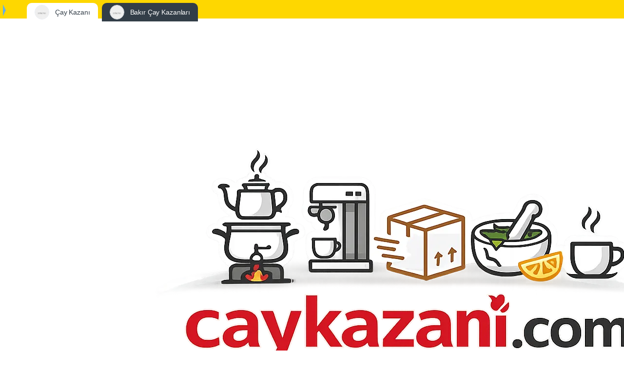

--- FILE ---
content_type: text/html; charset=UTF-8
request_url: https://www.caykazani.com/home-v9-vc/
body_size: 102762
content:
<!DOCTYPE html><html lang="tr"><head><script data-no-optimize="1">var litespeed_docref=sessionStorage.getItem("litespeed_docref");litespeed_docref&&(Object.defineProperty(document,"referrer",{get:function(){return litespeed_docref}}),sessionStorage.removeItem("litespeed_docref"));</script> <meta charset="UTF-8"><meta name="viewport" content="width=device-width, initial-scale=1"><link rel="profile" href="http://gmpg.org/xfn/11"><link rel="pingback" href="https://www.caykazani.com/xmlrpc.php"> <script type="litespeed/javascript">document.documentElement.className=document.documentElement.className+' yes-js js_active js'</script> <meta name='robots' content='index, follow, max-image-preview:large, max-snippet:-1, max-video-preview:-1' /> <script data-cfasync="false" data-pagespeed-no-defer>var gtm4wp_datalayer_name = "dataLayer";
	var dataLayer = dataLayer || [];</script> <title>- Türkiye’nin En Büyük Online Çay Kazanı Alışveriş Sitesi</title><link rel="canonical" href="https://www.caykazani.com/home-v9-vc/" /><meta property="og:locale" content="tr_TR" /><meta property="og:type" content="article" /><meta property="og:title" content="- Türkiye’nin En Büyük Online Çay Kazanı Alışveriş Sitesi" /><meta property="og:url" content="https://www.caykazani.com/home-v9-vc/" /><meta property="og:site_name" content="Türkiye’nin En Büyük Online Çay Kazanı Alışveriş Sitesi" /><meta property="article:publisher" content="https://www.facebook.com/maratoncaykazanlari" /><meta name="twitter:card" content="summary_large_image" /><meta name="twitter:label1" content="Tahmini okuma süresi" /><meta name="twitter:data1" content="6 dakika" /> <script type="application/ld+json" class="yoast-schema-graph">{"@context":"https://schema.org","@graph":[{"@type":"WebPage","@id":"https://www.caykazani.com/home-v9-vc/","url":"https://www.caykazani.com/home-v9-vc/","name":"- Türkiye’nin En Büyük Online Çay Kazanı Alışveriş Sitesi","isPartOf":{"@id":"https://www.caykazani.com/#website"},"datePublished":"2020-11-12T17:10:48+00:00","breadcrumb":{"@id":"https://www.caykazani.com/home-v9-vc/#breadcrumb"},"inLanguage":"tr","potentialAction":[{"@type":"ReadAction","target":["https://www.caykazani.com/home-v9-vc/"]}]},{"@type":"BreadcrumbList","@id":"https://www.caykazani.com/home-v9-vc/#breadcrumb","itemListElement":[{"@type":"ListItem","position":1,"name":"Anasayfa","item":"https://www.caykazani.com/"},{"@type":"ListItem","position":2,"name":"Home v9 VC"}]},{"@type":"WebSite","@id":"https://www.caykazani.com/#website","url":"https://www.caykazani.com/","name":"Türkiye’nin En Büyük Online Çay Kazanı Alışveriş Sitesi","description":"Çay Kazanı Alışveriş Sitesi","publisher":{"@id":"https://www.caykazani.com/#organization"},"alternateName":"Çay Kazanı","potentialAction":[{"@type":"SearchAction","target":{"@type":"EntryPoint","urlTemplate":"https://www.caykazani.com/?s={search_term_string}"},"query-input":{"@type":"PropertyValueSpecification","valueRequired":true,"valueName":"search_term_string"}}],"inLanguage":"tr"},{"@type":"Organization","@id":"https://www.caykazani.com/#organization","name":"Türkiye’nin En Büyük Online Çay Kazanı Alışveriş Sitesi","alternateName":"Maraton Çay Kazanları","url":"https://www.caykazani.com/","logo":{"@type":"ImageObject","inLanguage":"tr","@id":"https://www.caykazani.com/#/schema/logo/image/","url":"https://www.caykazani.com/wp-content/uploads/2026/01/cropped-logo.png","contentUrl":"https://www.caykazani.com/wp-content/uploads/2026/01/cropped-logo.png","width":1535,"height":508,"caption":"Türkiye’nin En Büyük Online Çay Kazanı Alışveriş Sitesi"},"image":{"@id":"https://www.caykazani.com/#/schema/logo/image/"},"sameAs":["https://www.facebook.com/maratoncaykazanlari","https://www.instagram.com/maratoncaykazani","https://www.youtube.com/channel/UCcaT0vXS1JSAY2GU72lAcfw"]}]}</script> <link rel='dns-prefetch' href='//capi-automation.s3.us-east-2.amazonaws.com' /><link rel='dns-prefetch' href='//fonts.googleapis.com' /><link rel="alternate" type="application/rss+xml" title="Türkiye’nin En Büyük Online Çay Kazanı Alışveriş Sitesi &raquo; akışı" href="https://www.caykazani.com/feed/" /><link rel="alternate" type="application/rss+xml" title="Türkiye’nin En Büyük Online Çay Kazanı Alışveriş Sitesi &raquo; yorum akışı" href="https://www.caykazani.com/comments/feed/" /><link rel="alternate" title="oEmbed (JSON)" type="application/json+oembed" href="https://www.caykazani.com/wp-json/oembed/1.0/embed?url=https%3A%2F%2Fwww.caykazani.com%2Fhome-v9-vc%2F" /><link rel="alternate" title="oEmbed (XML)" type="text/xml+oembed" href="https://www.caykazani.com/wp-json/oembed/1.0/embed?url=https%3A%2F%2Fwww.caykazani.com%2Fhome-v9-vc%2F&#038;format=xml" /><style id='wp-img-auto-sizes-contain-inline-css' type='text/css'>img:is([sizes=auto i],[sizes^="auto," i]){contain-intrinsic-size:3000px 1500px}
/*# sourceURL=wp-img-auto-sizes-contain-inline-css */</style><link data-optimized="2" rel="stylesheet" href="https://www.caykazani.com/wp-content/litespeed/css/7bce5414674632ff45c0b5d046f463ec.css?ver=9a73b" /><style id='yith-wcwl-main-inline-css' type='text/css'>:root { --rounded-corners-radius: 16px; --add-to-cart-rounded-corners-radius: 16px; --color-headers-background: #F4F4F4; --feedback-duration: 3s } 
 :root { --rounded-corners-radius: 16px; --add-to-cart-rounded-corners-radius: 16px; --color-headers-background: #F4F4F4; --feedback-duration: 3s } 
 :root { --rounded-corners-radius: 16px; --add-to-cart-rounded-corners-radius: 16px; --color-headers-background: #F4F4F4; --feedback-duration: 3s } 
 :root { --rounded-corners-radius: 16px; --add-to-cart-rounded-corners-radius: 16px; --color-headers-background: #F4F4F4; --feedback-duration: 3s } 
 :root { --rounded-corners-radius: 16px; --add-to-cart-rounded-corners-radius: 16px; --color-headers-background: #F4F4F4; --feedback-duration: 3s } 
 :root { --rounded-corners-radius: 16px; --add-to-cart-rounded-corners-radius: 16px; --color-headers-background: #F4F4F4; --feedback-duration: 3s } 
 :root { --rounded-corners-radius: 16px; --add-to-cart-rounded-corners-radius: 16px; --color-headers-background: #F4F4F4; --feedback-duration: 3s } 
 :root { --rounded-corners-radius: 16px; --add-to-cart-rounded-corners-radius: 16px; --color-headers-background: #F4F4F4; --feedback-duration: 3s } 
 :root { --rounded-corners-radius: 16px; --add-to-cart-rounded-corners-radius: 16px; --color-headers-background: #F4F4F4; --feedback-duration: 3s } 
 :root { --rounded-corners-radius: 16px; --add-to-cart-rounded-corners-radius: 16px; --color-headers-background: #F4F4F4; --feedback-duration: 3s } 
 :root { --rounded-corners-radius: 16px; --add-to-cart-rounded-corners-radius: 16px; --color-headers-background: #F4F4F4; --feedback-duration: 3s } 
 :root { --rounded-corners-radius: 16px; --add-to-cart-rounded-corners-radius: 16px; --color-headers-background: #F4F4F4; --feedback-duration: 3s } 
 :root { --rounded-corners-radius: 16px; --add-to-cart-rounded-corners-radius: 16px; --color-headers-background: #F4F4F4; --feedback-duration: 3s } 
 :root { --rounded-corners-radius: 16px; --add-to-cart-rounded-corners-radius: 16px; --color-headers-background: #F4F4F4; --feedback-duration: 3s } 
 :root { --rounded-corners-radius: 16px; --add-to-cart-rounded-corners-radius: 16px; --color-headers-background: #F4F4F4; --feedback-duration: 3s } 
 :root { --rounded-corners-radius: 16px; --add-to-cart-rounded-corners-radius: 16px; --color-headers-background: #F4F4F4; --feedback-duration: 3s } 
 :root { --rounded-corners-radius: 16px; --add-to-cart-rounded-corners-radius: 16px; --color-headers-background: #F4F4F4; --feedback-duration: 3s } 
 :root { --rounded-corners-radius: 16px; --add-to-cart-rounded-corners-radius: 16px; --color-headers-background: #F4F4F4; --feedback-duration: 3s } 
 :root { --rounded-corners-radius: 16px; --add-to-cart-rounded-corners-radius: 16px; --color-headers-background: #F4F4F4; --feedback-duration: 3s } 
 :root { --rounded-corners-radius: 16px; --add-to-cart-rounded-corners-radius: 16px; --color-headers-background: #F4F4F4; --feedback-duration: 3s } 
 :root { --rounded-corners-radius: 16px; --add-to-cart-rounded-corners-radius: 16px; --color-headers-background: #F4F4F4; --feedback-duration: 3s } 
 :root { --rounded-corners-radius: 16px; --add-to-cart-rounded-corners-radius: 16px; --color-headers-background: #F4F4F4; --feedback-duration: 3s } 
 :root { --rounded-corners-radius: 16px; --add-to-cart-rounded-corners-radius: 16px; --color-headers-background: #F4F4F4; --feedback-duration: 3s } 
 :root { --rounded-corners-radius: 16px; --add-to-cart-rounded-corners-radius: 16px; --color-headers-background: #F4F4F4; --feedback-duration: 3s } 
 :root { --rounded-corners-radius: 16px; --add-to-cart-rounded-corners-radius: 16px; --color-headers-background: #F4F4F4; --feedback-duration: 3s } 
 :root { --rounded-corners-radius: 16px; --add-to-cart-rounded-corners-radius: 16px; --color-headers-background: #F4F4F4; --feedback-duration: 3s } 
 :root { --rounded-corners-radius: 16px; --add-to-cart-rounded-corners-radius: 16px; --color-headers-background: #F4F4F4; --feedback-duration: 3s } 
 :root { --rounded-corners-radius: 16px; --add-to-cart-rounded-corners-radius: 16px; --color-headers-background: #F4F4F4; --feedback-duration: 3s } 
 :root { --rounded-corners-radius: 16px; --add-to-cart-rounded-corners-radius: 16px; --color-headers-background: #F4F4F4; --feedback-duration: 3s } 
 :root { --rounded-corners-radius: 16px; --add-to-cart-rounded-corners-radius: 16px; --color-headers-background: #F4F4F4; --feedback-duration: 3s } 
 :root { --rounded-corners-radius: 16px; --add-to-cart-rounded-corners-radius: 16px; --color-headers-background: #F4F4F4; --feedback-duration: 3s } 
 :root { --rounded-corners-radius: 16px; --add-to-cart-rounded-corners-radius: 16px; --color-headers-background: #F4F4F4; --feedback-duration: 3s } 
 :root { --rounded-corners-radius: 16px; --add-to-cart-rounded-corners-radius: 16px; --color-headers-background: #F4F4F4; --feedback-duration: 3s } 
 :root { --rounded-corners-radius: 16px; --add-to-cart-rounded-corners-radius: 16px; --color-headers-background: #F4F4F4; --feedback-duration: 3s } 
 :root { --rounded-corners-radius: 16px; --add-to-cart-rounded-corners-radius: 16px; --color-headers-background: #F4F4F4; --feedback-duration: 3s } 
 :root { --rounded-corners-radius: 16px; --add-to-cart-rounded-corners-radius: 16px; --color-headers-background: #F4F4F4; --feedback-duration: 3s } 
 :root { --rounded-corners-radius: 16px; --add-to-cart-rounded-corners-radius: 16px; --color-headers-background: #F4F4F4; --feedback-duration: 3s } 
 :root { --rounded-corners-radius: 16px; --add-to-cart-rounded-corners-radius: 16px; --color-headers-background: #F4F4F4; --feedback-duration: 3s } 
 :root { --rounded-corners-radius: 16px; --add-to-cart-rounded-corners-radius: 16px; --color-headers-background: #F4F4F4; --feedback-duration: 3s } 
 :root { --rounded-corners-radius: 16px; --add-to-cart-rounded-corners-radius: 16px; --color-headers-background: #F4F4F4; --feedback-duration: 3s } 
 :root { --rounded-corners-radius: 16px; --add-to-cart-rounded-corners-radius: 16px; --color-headers-background: #F4F4F4; --feedback-duration: 3s } 
 :root { --rounded-corners-radius: 16px; --add-to-cart-rounded-corners-radius: 16px; --color-headers-background: #F4F4F4; --feedback-duration: 3s } 
 :root { --rounded-corners-radius: 16px; --add-to-cart-rounded-corners-radius: 16px; --color-headers-background: #F4F4F4; --feedback-duration: 3s } 
 :root { --rounded-corners-radius: 16px; --add-to-cart-rounded-corners-radius: 16px; --color-headers-background: #F4F4F4; --feedback-duration: 3s } 
 :root { --rounded-corners-radius: 16px; --add-to-cart-rounded-corners-radius: 16px; --color-headers-background: #F4F4F4; --feedback-duration: 3s } 
 :root { --rounded-corners-radius: 16px; --add-to-cart-rounded-corners-radius: 16px; --color-headers-background: #F4F4F4; --feedback-duration: 3s } 
 :root { --rounded-corners-radius: 16px; --add-to-cart-rounded-corners-radius: 16px; --color-headers-background: #F4F4F4; --feedback-duration: 3s } 
 :root { --rounded-corners-radius: 16px; --add-to-cart-rounded-corners-radius: 16px; --color-headers-background: #F4F4F4; --feedback-duration: 3s } 
 :root { --rounded-corners-radius: 16px; --add-to-cart-rounded-corners-radius: 16px; --color-headers-background: #F4F4F4; --feedback-duration: 3s } 
 :root { --rounded-corners-radius: 16px; --add-to-cart-rounded-corners-radius: 16px; --color-headers-background: #F4F4F4; --feedback-duration: 3s } 
 :root { --rounded-corners-radius: 16px; --add-to-cart-rounded-corners-radius: 16px; --color-headers-background: #F4F4F4; --feedback-duration: 3s } 
 :root { --rounded-corners-radius: 16px; --add-to-cart-rounded-corners-radius: 16px; --color-headers-background: #F4F4F4; --feedback-duration: 3s } 
 :root { --rounded-corners-radius: 16px; --add-to-cart-rounded-corners-radius: 16px; --color-headers-background: #F4F4F4; --feedback-duration: 3s } 
 :root { --rounded-corners-radius: 16px; --add-to-cart-rounded-corners-radius: 16px; --color-headers-background: #F4F4F4; --feedback-duration: 3s } 
 :root { --rounded-corners-radius: 16px; --add-to-cart-rounded-corners-radius: 16px; --color-headers-background: #F4F4F4; --feedback-duration: 3s } 
 :root { --rounded-corners-radius: 16px; --add-to-cart-rounded-corners-radius: 16px; --color-headers-background: #F4F4F4; --feedback-duration: 3s } 
 :root { --rounded-corners-radius: 16px; --add-to-cart-rounded-corners-radius: 16px; --color-headers-background: #F4F4F4; --feedback-duration: 3s } 
 :root { --rounded-corners-radius: 16px; --add-to-cart-rounded-corners-radius: 16px; --color-headers-background: #F4F4F4; --feedback-duration: 3s } 
 :root { --rounded-corners-radius: 16px; --add-to-cart-rounded-corners-radius: 16px; --color-headers-background: #F4F4F4; --feedback-duration: 3s } 
 :root { --rounded-corners-radius: 16px; --add-to-cart-rounded-corners-radius: 16px; --color-headers-background: #F4F4F4; --feedback-duration: 3s } 
/*# sourceURL=yith-wcwl-main-inline-css */</style><style id='global-styles-inline-css' type='text/css'>:root{--wp--preset--aspect-ratio--square: 1;--wp--preset--aspect-ratio--4-3: 4/3;--wp--preset--aspect-ratio--3-4: 3/4;--wp--preset--aspect-ratio--3-2: 3/2;--wp--preset--aspect-ratio--2-3: 2/3;--wp--preset--aspect-ratio--16-9: 16/9;--wp--preset--aspect-ratio--9-16: 9/16;--wp--preset--color--black: #000000;--wp--preset--color--cyan-bluish-gray: #abb8c3;--wp--preset--color--white: #ffffff;--wp--preset--color--pale-pink: #f78da7;--wp--preset--color--vivid-red: #cf2e2e;--wp--preset--color--luminous-vivid-orange: #ff6900;--wp--preset--color--luminous-vivid-amber: #fcb900;--wp--preset--color--light-green-cyan: #7bdcb5;--wp--preset--color--vivid-green-cyan: #00d084;--wp--preset--color--pale-cyan-blue: #8ed1fc;--wp--preset--color--vivid-cyan-blue: #0693e3;--wp--preset--color--vivid-purple: #9b51e0;--wp--preset--gradient--vivid-cyan-blue-to-vivid-purple: linear-gradient(135deg,rgb(6,147,227) 0%,rgb(155,81,224) 100%);--wp--preset--gradient--light-green-cyan-to-vivid-green-cyan: linear-gradient(135deg,rgb(122,220,180) 0%,rgb(0,208,130) 100%);--wp--preset--gradient--luminous-vivid-amber-to-luminous-vivid-orange: linear-gradient(135deg,rgb(252,185,0) 0%,rgb(255,105,0) 100%);--wp--preset--gradient--luminous-vivid-orange-to-vivid-red: linear-gradient(135deg,rgb(255,105,0) 0%,rgb(207,46,46) 100%);--wp--preset--gradient--very-light-gray-to-cyan-bluish-gray: linear-gradient(135deg,rgb(238,238,238) 0%,rgb(169,184,195) 100%);--wp--preset--gradient--cool-to-warm-spectrum: linear-gradient(135deg,rgb(74,234,220) 0%,rgb(151,120,209) 20%,rgb(207,42,186) 40%,rgb(238,44,130) 60%,rgb(251,105,98) 80%,rgb(254,248,76) 100%);--wp--preset--gradient--blush-light-purple: linear-gradient(135deg,rgb(255,206,236) 0%,rgb(152,150,240) 100%);--wp--preset--gradient--blush-bordeaux: linear-gradient(135deg,rgb(254,205,165) 0%,rgb(254,45,45) 50%,rgb(107,0,62) 100%);--wp--preset--gradient--luminous-dusk: linear-gradient(135deg,rgb(255,203,112) 0%,rgb(199,81,192) 50%,rgb(65,88,208) 100%);--wp--preset--gradient--pale-ocean: linear-gradient(135deg,rgb(255,245,203) 0%,rgb(182,227,212) 50%,rgb(51,167,181) 100%);--wp--preset--gradient--electric-grass: linear-gradient(135deg,rgb(202,248,128) 0%,rgb(113,206,126) 100%);--wp--preset--gradient--midnight: linear-gradient(135deg,rgb(2,3,129) 0%,rgb(40,116,252) 100%);--wp--preset--font-size--small: 13px;--wp--preset--font-size--medium: 20px;--wp--preset--font-size--large: 36px;--wp--preset--font-size--x-large: 42px;--wp--preset--spacing--20: 0.44rem;--wp--preset--spacing--30: 0.67rem;--wp--preset--spacing--40: 1rem;--wp--preset--spacing--50: 1.5rem;--wp--preset--spacing--60: 2.25rem;--wp--preset--spacing--70: 3.38rem;--wp--preset--spacing--80: 5.06rem;--wp--preset--shadow--natural: 6px 6px 9px rgba(0, 0, 0, 0.2);--wp--preset--shadow--deep: 12px 12px 50px rgba(0, 0, 0, 0.4);--wp--preset--shadow--sharp: 6px 6px 0px rgba(0, 0, 0, 0.2);--wp--preset--shadow--outlined: 6px 6px 0px -3px rgb(255, 255, 255), 6px 6px rgb(0, 0, 0);--wp--preset--shadow--crisp: 6px 6px 0px rgb(0, 0, 0);}:where(.is-layout-flex){gap: 0.5em;}:where(.is-layout-grid){gap: 0.5em;}body .is-layout-flex{display: flex;}.is-layout-flex{flex-wrap: wrap;align-items: center;}.is-layout-flex > :is(*, div){margin: 0;}body .is-layout-grid{display: grid;}.is-layout-grid > :is(*, div){margin: 0;}:where(.wp-block-columns.is-layout-flex){gap: 2em;}:where(.wp-block-columns.is-layout-grid){gap: 2em;}:where(.wp-block-post-template.is-layout-flex){gap: 1.25em;}:where(.wp-block-post-template.is-layout-grid){gap: 1.25em;}.has-black-color{color: var(--wp--preset--color--black) !important;}.has-cyan-bluish-gray-color{color: var(--wp--preset--color--cyan-bluish-gray) !important;}.has-white-color{color: var(--wp--preset--color--white) !important;}.has-pale-pink-color{color: var(--wp--preset--color--pale-pink) !important;}.has-vivid-red-color{color: var(--wp--preset--color--vivid-red) !important;}.has-luminous-vivid-orange-color{color: var(--wp--preset--color--luminous-vivid-orange) !important;}.has-luminous-vivid-amber-color{color: var(--wp--preset--color--luminous-vivid-amber) !important;}.has-light-green-cyan-color{color: var(--wp--preset--color--light-green-cyan) !important;}.has-vivid-green-cyan-color{color: var(--wp--preset--color--vivid-green-cyan) !important;}.has-pale-cyan-blue-color{color: var(--wp--preset--color--pale-cyan-blue) !important;}.has-vivid-cyan-blue-color{color: var(--wp--preset--color--vivid-cyan-blue) !important;}.has-vivid-purple-color{color: var(--wp--preset--color--vivid-purple) !important;}.has-black-background-color{background-color: var(--wp--preset--color--black) !important;}.has-cyan-bluish-gray-background-color{background-color: var(--wp--preset--color--cyan-bluish-gray) !important;}.has-white-background-color{background-color: var(--wp--preset--color--white) !important;}.has-pale-pink-background-color{background-color: var(--wp--preset--color--pale-pink) !important;}.has-vivid-red-background-color{background-color: var(--wp--preset--color--vivid-red) !important;}.has-luminous-vivid-orange-background-color{background-color: var(--wp--preset--color--luminous-vivid-orange) !important;}.has-luminous-vivid-amber-background-color{background-color: var(--wp--preset--color--luminous-vivid-amber) !important;}.has-light-green-cyan-background-color{background-color: var(--wp--preset--color--light-green-cyan) !important;}.has-vivid-green-cyan-background-color{background-color: var(--wp--preset--color--vivid-green-cyan) !important;}.has-pale-cyan-blue-background-color{background-color: var(--wp--preset--color--pale-cyan-blue) !important;}.has-vivid-cyan-blue-background-color{background-color: var(--wp--preset--color--vivid-cyan-blue) !important;}.has-vivid-purple-background-color{background-color: var(--wp--preset--color--vivid-purple) !important;}.has-black-border-color{border-color: var(--wp--preset--color--black) !important;}.has-cyan-bluish-gray-border-color{border-color: var(--wp--preset--color--cyan-bluish-gray) !important;}.has-white-border-color{border-color: var(--wp--preset--color--white) !important;}.has-pale-pink-border-color{border-color: var(--wp--preset--color--pale-pink) !important;}.has-vivid-red-border-color{border-color: var(--wp--preset--color--vivid-red) !important;}.has-luminous-vivid-orange-border-color{border-color: var(--wp--preset--color--luminous-vivid-orange) !important;}.has-luminous-vivid-amber-border-color{border-color: var(--wp--preset--color--luminous-vivid-amber) !important;}.has-light-green-cyan-border-color{border-color: var(--wp--preset--color--light-green-cyan) !important;}.has-vivid-green-cyan-border-color{border-color: var(--wp--preset--color--vivid-green-cyan) !important;}.has-pale-cyan-blue-border-color{border-color: var(--wp--preset--color--pale-cyan-blue) !important;}.has-vivid-cyan-blue-border-color{border-color: var(--wp--preset--color--vivid-cyan-blue) !important;}.has-vivid-purple-border-color{border-color: var(--wp--preset--color--vivid-purple) !important;}.has-vivid-cyan-blue-to-vivid-purple-gradient-background{background: var(--wp--preset--gradient--vivid-cyan-blue-to-vivid-purple) !important;}.has-light-green-cyan-to-vivid-green-cyan-gradient-background{background: var(--wp--preset--gradient--light-green-cyan-to-vivid-green-cyan) !important;}.has-luminous-vivid-amber-to-luminous-vivid-orange-gradient-background{background: var(--wp--preset--gradient--luminous-vivid-amber-to-luminous-vivid-orange) !important;}.has-luminous-vivid-orange-to-vivid-red-gradient-background{background: var(--wp--preset--gradient--luminous-vivid-orange-to-vivid-red) !important;}.has-very-light-gray-to-cyan-bluish-gray-gradient-background{background: var(--wp--preset--gradient--very-light-gray-to-cyan-bluish-gray) !important;}.has-cool-to-warm-spectrum-gradient-background{background: var(--wp--preset--gradient--cool-to-warm-spectrum) !important;}.has-blush-light-purple-gradient-background{background: var(--wp--preset--gradient--blush-light-purple) !important;}.has-blush-bordeaux-gradient-background{background: var(--wp--preset--gradient--blush-bordeaux) !important;}.has-luminous-dusk-gradient-background{background: var(--wp--preset--gradient--luminous-dusk) !important;}.has-pale-ocean-gradient-background{background: var(--wp--preset--gradient--pale-ocean) !important;}.has-electric-grass-gradient-background{background: var(--wp--preset--gradient--electric-grass) !important;}.has-midnight-gradient-background{background: var(--wp--preset--gradient--midnight) !important;}.has-small-font-size{font-size: var(--wp--preset--font-size--small) !important;}.has-medium-font-size{font-size: var(--wp--preset--font-size--medium) !important;}.has-large-font-size{font-size: var(--wp--preset--font-size--large) !important;}.has-x-large-font-size{font-size: var(--wp--preset--font-size--x-large) !important;}
/*# sourceURL=global-styles-inline-css */</style><style id='classic-theme-styles-inline-css' type='text/css'>/*! This file is auto-generated */
.wp-block-button__link{color:#fff;background-color:#32373c;border-radius:9999px;box-shadow:none;text-decoration:none;padding:calc(.667em + 2px) calc(1.333em + 2px);font-size:1.125em}.wp-block-file__button{background:#32373c;color:#fff;text-decoration:none}
/*# sourceURL=/wp-includes/css/classic-themes.min.css */</style><style id='woocommerce-inline-inline-css' type='text/css'>.woocommerce form .form-row .required { visibility: visible; }
/*# sourceURL=woocommerce-inline-inline-css */</style> <script type="litespeed/javascript" data-src="https://www.caykazani.com/wp-includes/js/jquery/jquery.min.js" id="jquery-core-js"></script> <script id="wc-add-to-cart-js-extra" type="litespeed/javascript">var wc_add_to_cart_params={"ajax_url":"/wp-admin/admin-ajax.php","wc_ajax_url":"/?wc-ajax=%%endpoint%%","i18n_view_cart":"Sepetim","cart_url":"https://www.caykazani.com/kart-2/","is_cart":"","cart_redirect_after_add":"no"}</script> <script id="woocommerce-js-extra" type="litespeed/javascript">var woocommerce_params={"ajax_url":"/wp-admin/admin-ajax.php","wc_ajax_url":"/?wc-ajax=%%endpoint%%","i18n_password_show":"\u015eifreyi g\u00f6ster","i18n_password_hide":"\u015eifreyi gizle"}</script> <link rel="https://api.w.org/" href="https://www.caykazani.com/wp-json/" /><link rel="alternate" title="JSON" type="application/json" href="https://www.caykazani.com/wp-json/wp/v2/pages/5251" /><link rel="EditURI" type="application/rsd+xml" title="RSD" href="https://www.caykazani.com/xmlrpc.php?rsd" /><meta name="generator" content="WordPress 6.9" /><meta name="generator" content="WooCommerce 10.4.3" /><link rel='shortlink' href='https://www.caykazani.com/?p=5251' /><meta name="generator" content="Redux 4.5.10" /><meta name="ti-site-data" content="[base64]" /> <script data-cfasync="false" data-pagespeed-no-defer>var dataLayer_content = {"pagePostType":"page","pagePostType2":"single-page","pagePostAuthor":"Maraton Çay Kazanları"};
	dataLayer.push( dataLayer_content );</script> <script data-cfasync="false" data-pagespeed-no-defer>(function(w,d,s,l,i){w[l]=w[l]||[];w[l].push({'gtm.start':
new Date().getTime(),event:'gtm.js'});var f=d.getElementsByTagName(s)[0],
j=d.createElement(s),dl=l!='dataLayer'?'&l='+l:'';j.async=true;j.src=
'//www.googletagmanager.com/gtm.js?id='+i+dl;f.parentNode.insertBefore(j,f);
})(window,document,'script','dataLayer','GTM-P5QCW29Z');</script> <meta name="google-site-verification" content="dmc_Ps1zQsLIb6jYW85jR8jEkZoBZsgS4ZWKAakajjU" />
<noscript><style>.woocommerce-product-gallery{ opacity: 1 !important; }</style></noscript> <script  type="litespeed/javascript">!function(f,b,e,v,n,t,s){if(f.fbq)return;n=f.fbq=function(){n.callMethod?n.callMethod.apply(n,arguments):n.queue.push(arguments)};if(!f._fbq)f._fbq=n;n.push=n;n.loaded=!0;n.version='2.0';n.queue=[];t=b.createElement(e);t.async=!0;t.src=v;s=b.getElementsByTagName(e)[0];s.parentNode.insertBefore(t,s)}(window,document,'script','https://connect.facebook.net/en_US/fbevents.js')</script>  <script  type="litespeed/javascript">fbq('init','386494692682237',{},{"agent":"woocommerce_0-10.4.3-3.5.15"});document.addEventListener('DOMContentLiteSpeedLoaded',function(){document.body.insertAdjacentHTML('beforeend','<div class=\"wc-facebook-pixel-event-placeholder\"></div>')},!1)</script> <meta name="generator" content="Powered by WPBakery Page Builder - drag and drop page builder for WordPress."/><link rel="icon" href="https://www.caykazani.com/wp-content/uploads/2026/01/cropped-caykazanicom-32x32.jpeg" sizes="32x32" /><link rel="icon" href="https://www.caykazani.com/wp-content/uploads/2026/01/cropped-caykazanicom-192x192.jpeg" sizes="192x192" /><link rel="apple-touch-icon" href="https://www.caykazani.com/wp-content/uploads/2026/01/cropped-caykazanicom-180x180.jpeg" /><meta name="msapplication-TileImage" content="https://www.caykazani.com/wp-content/uploads/2026/01/cropped-caykazanicom-270x270.jpeg" /><style type="text/css" data-type="vc_shortcodes-custom-css">.vc_custom_1605208287244{margin-top: 24px !important;margin-bottom: 24px !important;padding-top: 4px !important;padding-bottom: 4px !important;}.vc_custom_1605264190945{margin-bottom: 16px !important;}</style><noscript><style>.wpb_animate_when_almost_visible { opacity: 1; }</style></noscript></head><body class="wp-singular page-template page-template-template-homepage-v9 page-template-template-homepage-v9-php page page-id-5251 wp-custom-logo wp-theme-electro theme-electro woocommerce-no-js wpb-js-composer js-comp-ver-6.10.0 vc_responsive"><noscript><iframe data-lazyloaded="1" src="about:blank" data-litespeed-src="https://www.googletagmanager.com/ns.html?id=GTM-P5QCW29Z" height="0" width="0" style="display:none;visibility:hidden" aria-hidden="true"></iframe></noscript><div class="off-canvas-wrapper w-100 position-relative"><div id="page" class="hfeed site"><div class="top-bar top-bar-v3"><div class="container clearfix position-relative">
<span class="additional-links-label position-absolute r-100 text-end d-flex align-items-center">İki Mağaza<br>Bir Sevkiyat</span><ul class="additional-links float-start list-unstyled mb-0 d-flex align-items-center position-relative"><li class="additional-item">
<a class="additional-item-link d-flex align-items-center" href="#">
<img data-lazyloaded="1" src="[data-uri]" width="30" height="30" data-src="https://www.caykazani.com/wp-content/uploads/2020/11/electro-header-v9-topbar.png.webp" class="img-fluid" alt="" decoding="async" />											<span class="additional-item-label">Çay Kazanı</span>
</a></li><li class="additional-item">
<a class="additional-item-link d-flex align-items-center" href="ahttps://www.caykazani.com/urun-kategori/bakir-cay-kazanlari/">
<img data-lazyloaded="1" src="[data-uri]" width="30" height="30" data-src="https://www.caykazani.com/wp-content/uploads/2020/11/electro-header-v9-topbar.png.webp" class="img-fluid" alt="" decoding="async" />											<span class="additional-item-label">Bakır Çay Kazanları</span>
</a></li></ul></div></div><header id="masthead" class="site-header header-v9"><div class="stick-this"><div class="container hidden-lg-down d-none d-xl-block"><div class="masthead row align-items-center"><div class="header-logo-area d-flex justify-content-between align-items-center">
<a href="https://www.caykazani.com/" class="d-none site-dark-logo header-logo-link">
<img data-lazyloaded="1" src="[data-uri]" class="img-header-logo" data-src="https://www.caykazani.com/wp-content/uploads/2026/01/logo.png.webp" alt="Türkiye’nin En Büyük Online Çay Kazanı Alışveriş Sitesi" width="1536" height="1024" />
</a><div class="header-site-branding">
<a href="https://www.caykazani.com/" class="header-logo-link">
<img data-lazyloaded="1" src="[data-uri]" data-src="https://www.caykazani.com/wp-content/uploads/2026/01/logo.png.webp" alt="Türkiye’nin En Büyük Online Çay Kazanı Alışveriş Sitesi" class="img-header-logo" width="1536" height="1024" />
</a></div><div class="off-canvas-navigation-wrapper "><div class="off-canvas-navbar-toggle-buttons clearfix">
<button class="navbar-toggler navbar-toggle-hamburger " type="button">
<i class="ec ec-menu"></i>
</button>
<button class="navbar-toggler navbar-toggle-close " type="button">
<i class="ec ec-close-remove"></i>
</button></div><div class="off-canvas-navigation
light" id="default-oc-header"><ul id="menu-ana-menu" class="nav nav-inline yamm"><li id="menu-item-5446" class="menu-item menu-item-type-taxonomy menu-item-object-product_cat menu-item-5446"><a title="Bakır Çay Kazanları" href="https://www.caykazani.com/urun-kategori/bakir-cay-kazanlari/">Bakır Çay Kazanları</a></li><li id="menu-item-5448" class="menu-item menu-item-type-taxonomy menu-item-object-product_cat menu-item-5448"><a title="Statik Boyalı Çay Kazanları" href="https://www.caykazani.com/urun-kategori/statik-boyali-cay-kazanlari/">Statik Boyalı Çay Kazanları</a></li><li id="menu-item-5451" class="menu-item menu-item-type-taxonomy menu-item-object-product_cat menu-item-5451"><a title="Elektrikli Çay Kazanları" href="https://www.caykazani.com/urun-kategori/elektrikli-cay-kazani/">Elektrikli Çay Kazanları</a></li><li id="menu-item-5449" class="menu-item menu-item-type-taxonomy menu-item-object-product_cat menu-item-5449"><a title="Paslanmaz Çay Kazanları" href="https://www.caykazani.com/urun-kategori/paslanmaz-cay-kazanlari/">Paslanmaz Çay Kazanları</a></li><li id="menu-item-5450" class="menu-item menu-item-type-taxonomy menu-item-object-product_cat menu-item-5450"><a title="Çay Otomatları" href="https://www.caykazani.com/urun-kategori/cay-otomatlari/">Çay Otomatları</a></li><li id="menu-item-5452" class="menu-item menu-item-type-taxonomy menu-item-object-product_cat menu-item-5452"><a title="Kumda Kahve Makineleri" href="https://www.caykazani.com/urun-kategori/kumda-kahve-makinesi/">Kumda Kahve Makineleri</a></li><li id="menu-item-5453" class="menu-item menu-item-type-taxonomy menu-item-object-product_cat menu-item-5453"><a title="Bakır Ürünler" href="https://www.caykazani.com/urun-kategori/bakir-urunler/">Bakır Ürünler</a></li><li id="menu-item-5517" class="menu-item menu-item-type-taxonomy menu-item-object-product_cat menu-item-5517"><a title="Çay Kazanı Demlikleri" href="https://www.caykazani.com/urun-kategori/cay-kazani-demlikleri/">Çay Kazanı Demlikleri</a></li><li id="menu-item-5515" class="menu-item menu-item-type-taxonomy menu-item-object-product_cat menu-item-5515"><a title="Çay Ocağı Davlumbazları" href="https://www.caykazani.com/urun-kategori/cay-ocagi-davlumbazlari/">Çay Ocağı Davlumbazları</a></li><li id="menu-item-6200" class="menu-item menu-item-type-taxonomy menu-item-object-product_cat menu-item-6200"><a title="Mutfak Ürünleri" href="https://www.caykazani.com/urun-kategori/endustriyel-mutfak-urunleri/">Mutfak Ürünleri</a></li><li id="menu-item-5516" class="menu-item menu-item-type-taxonomy menu-item-object-product_cat menu-item-5516"><a title="Çay Kazanı Yedek Parçaları" href="https://www.caykazani.com/urun-kategori/cay-kazani-yedek-parca/">Çay Kazanı Yedek Parçaları</a></li><li id="menu-item-5637" class="menu-item menu-item-type-custom menu-item-object-custom menu-item-5637"><a title="İletişim" href="https://www.caykazani.com/iletisim/">İletişim</a></li><li id="menu-item-5701" class="menu-item menu-item-type-post_type menu-item-object-page menu-item-5701"><a title="Blog" href="https://www.caykazani.com/blog/">Blog</a></li><li id="menu-item-6099" class="menu-item menu-item-type-taxonomy menu-item-object-product_cat menu-item-6099"><a title="İkinci El Çay Kazanları" href="https://www.caykazani.com/urun-kategori/ikincielcaykazani/">İkinci El Çay Kazanları</a></li></ul></div></div></div><form class="navbar-search col" method="get" action="https://www.caykazani.com/" autocomplete="off">
<label class="sr-only screen-reader-text visually-hidden" for="search">Search for:</label><div class="input-group"><div class="input-search-field">
<input type="text" id="search" class="form-control search-field product-search-field" dir="ltr" value="" name="s" placeholder="Ürün Araması" autocomplete="off" /></div><div class="input-group-addon search-categories d-flex">
<select  name='product_cat' id='electro_header_search_categories_dropdown' class='postform resizeselect'><option value='0' selected='selected'>Tüm Kategoriler</option><option class="level-0" value="uncategorized">Uncategorized</option><option class="level-0" value="bakir-cay-kazanlari">Bakır Çay Kazanları</option><option class="level-0" value="paslanmaz-cay-kazanlari">Paslanmaz Çay Kazanları</option><option class="level-0" value="cay-otomatlari">Çay Otomatları</option><option class="level-0" value="bakir-urunler">Bakır Ürünler</option><option class="level-0" value="statik-boyali-cay-kazanlari">Statik Boyalı Çay Kazanları</option><option class="level-0" value="elektrikli-cay-kazani">Elektrikli Çay Kazanları</option><option class="level-0" value="kumda-kahve-makinesi">Kumda Kahve Makineleri</option><option class="level-0" value="cay-kazani-demlikleri">Çay Kazanı Demlikleri</option><option class="level-0" value="cay-ocagi-davlumbazlari">Çay Ocağı Davlumbazları</option><option class="level-0" value="cay-kazani-yedek-parca">Çay Kazanı Yedek Parçaları</option><option class="level-0" value="ikincielcaykazani">İkinci El Çay Kazanları</option><option class="level-0" value="endustriyel-mutfak-urunleri">Mutfak Ürünleri</option>
</select></div><div class="input-group-btn">
<input type="hidden" id="search-param" name="post_type" value="product" />
<button type="submit" class="btn btn-secondary"><i class="ec ec-search"></i></button></div></div></form><div class="secondary-nav-menu col electro-animate-dropdown position-relative"></div><div class="header-icons col-auto d-flex justify-content-end align-items-center"><div class="header-icon"
data-bs-toggle="tooltip" data-bs-placement="bottom" data-bs-title="Karşılaştır
">
<a href="https://www.caykazani.com/compare/">
<i class="ec ec-compare"></i>
</a></div><div class="header-icon"
data-bs-toggle="tooltip" data-bs-placement="bottom" data-bs-title="Favori">
<a href="https://www.caykazani.com/home-v9-vc/">
<i class="ec ec-favorites"></i>
</a></div><div class="header-icon header-icon__cart animate-dropdown dropdown"data-bs-toggle="tooltip" data-bs-placement="bottom" data-bs-title="Ödeme">
<a class="dropdown-toggle" href="https://www.caykazani.com/kart-2/" data-bs-toggle="dropdown">
<i class="ec ec-shopping-bag"></i>
<span class="cart-items-count count header-icon-counter">0</span>
<span class="cart-items-total-price total-price"><span class="woocommerce-Price-amount amount"><bdi>0<span class="woocommerce-Price-currencySymbol">&#8378;</span></bdi></span></span>
</a><ul class="dropdown-menu dropdown-menu-mini-cart border-bottom-0-last-child"><li><div class="widget_shopping_cart_content border-bottom-0-last-child"><p class="woocommerce-mini-cart__empty-message">Sepetinizde ürün bulunmuyor.</p></div></li></ul></div></div></div><div class="electro-nav electro-header-v9-navbar electro-animate-dropdown"><ul id="menu-ana-menu-1" class="nav navbar-nav yamm"><li id="menu-item-5446" class="menu-item menu-item-type-taxonomy menu-item-object-product_cat menu-item-5446"><a title="Bakır Çay Kazanları" href="https://www.caykazani.com/urun-kategori/bakir-cay-kazanlari/">Bakır Çay Kazanları</a></li><li id="menu-item-5448" class="menu-item menu-item-type-taxonomy menu-item-object-product_cat menu-item-5448"><a title="Statik Boyalı Çay Kazanları" href="https://www.caykazani.com/urun-kategori/statik-boyali-cay-kazanlari/">Statik Boyalı Çay Kazanları</a></li><li id="menu-item-5451" class="menu-item menu-item-type-taxonomy menu-item-object-product_cat menu-item-5451"><a title="Elektrikli Çay Kazanları" href="https://www.caykazani.com/urun-kategori/elektrikli-cay-kazani/">Elektrikli Çay Kazanları</a></li><li id="menu-item-5449" class="menu-item menu-item-type-taxonomy menu-item-object-product_cat menu-item-5449"><a title="Paslanmaz Çay Kazanları" href="https://www.caykazani.com/urun-kategori/paslanmaz-cay-kazanlari/">Paslanmaz Çay Kazanları</a></li><li id="menu-item-5450" class="menu-item menu-item-type-taxonomy menu-item-object-product_cat menu-item-5450"><a title="Çay Otomatları" href="https://www.caykazani.com/urun-kategori/cay-otomatlari/">Çay Otomatları</a></li><li id="menu-item-5452" class="menu-item menu-item-type-taxonomy menu-item-object-product_cat menu-item-5452"><a title="Kumda Kahve Makineleri" href="https://www.caykazani.com/urun-kategori/kumda-kahve-makinesi/">Kumda Kahve Makineleri</a></li><li id="menu-item-5453" class="menu-item menu-item-type-taxonomy menu-item-object-product_cat menu-item-5453"><a title="Bakır Ürünler" href="https://www.caykazani.com/urun-kategori/bakir-urunler/">Bakır Ürünler</a></li><li id="menu-item-5517" class="menu-item menu-item-type-taxonomy menu-item-object-product_cat menu-item-5517"><a title="Çay Kazanı Demlikleri" href="https://www.caykazani.com/urun-kategori/cay-kazani-demlikleri/">Çay Kazanı Demlikleri</a></li><li id="menu-item-5515" class="menu-item menu-item-type-taxonomy menu-item-object-product_cat menu-item-5515"><a title="Çay Ocağı Davlumbazları" href="https://www.caykazani.com/urun-kategori/cay-ocagi-davlumbazlari/">Çay Ocağı Davlumbazları</a></li><li id="menu-item-6200" class="menu-item menu-item-type-taxonomy menu-item-object-product_cat menu-item-6200"><a title="Mutfak Ürünleri" href="https://www.caykazani.com/urun-kategori/endustriyel-mutfak-urunleri/">Mutfak Ürünleri</a></li><li id="menu-item-5516" class="menu-item menu-item-type-taxonomy menu-item-object-product_cat menu-item-5516"><a title="Çay Kazanı Yedek Parçaları" href="https://www.caykazani.com/urun-kategori/cay-kazani-yedek-parca/">Çay Kazanı Yedek Parçaları</a></li><li id="menu-item-5637" class="menu-item menu-item-type-custom menu-item-object-custom menu-item-5637"><a title="İletişim" href="https://www.caykazani.com/iletisim/">İletişim</a></li><li id="menu-item-5701" class="menu-item menu-item-type-post_type menu-item-object-page menu-item-5701"><a title="Blog" href="https://www.caykazani.com/blog/">Blog</a></li><li id="menu-item-6099" class="menu-item menu-item-type-taxonomy menu-item-object-product_cat menu-item-6099"><a title="İkinci El Çay Kazanları" href="https://www.caykazani.com/urun-kategori/ikincielcaykazani/">İkinci El Çay Kazanları</a></li></ul></div></div><div class="handheld-header-wrap container hidden-xl-up d-xl-none"><div class="handheld-header-v2 row align-items-center handheld-stick-this "><div class="off-canvas-navigation-wrapper "><div class="off-canvas-navbar-toggle-buttons clearfix">
<button class="navbar-toggler navbar-toggle-hamburger " type="button">
<i class="ec ec-menu"></i>
</button>
<button class="navbar-toggler navbar-toggle-close " type="button">
<i class="ec ec-close-remove"></i>
</button></div><div class="off-canvas-navigation
light" id="default-oc-header"><ul id="menu-ana-menu-2" class="nav nav-inline yamm"><li id="menu-item-5446" class="menu-item menu-item-type-taxonomy menu-item-object-product_cat menu-item-5446"><a title="Bakır Çay Kazanları" href="https://www.caykazani.com/urun-kategori/bakir-cay-kazanlari/">Bakır Çay Kazanları</a></li><li id="menu-item-5448" class="menu-item menu-item-type-taxonomy menu-item-object-product_cat menu-item-5448"><a title="Statik Boyalı Çay Kazanları" href="https://www.caykazani.com/urun-kategori/statik-boyali-cay-kazanlari/">Statik Boyalı Çay Kazanları</a></li><li id="menu-item-5451" class="menu-item menu-item-type-taxonomy menu-item-object-product_cat menu-item-5451"><a title="Elektrikli Çay Kazanları" href="https://www.caykazani.com/urun-kategori/elektrikli-cay-kazani/">Elektrikli Çay Kazanları</a></li><li id="menu-item-5449" class="menu-item menu-item-type-taxonomy menu-item-object-product_cat menu-item-5449"><a title="Paslanmaz Çay Kazanları" href="https://www.caykazani.com/urun-kategori/paslanmaz-cay-kazanlari/">Paslanmaz Çay Kazanları</a></li><li id="menu-item-5450" class="menu-item menu-item-type-taxonomy menu-item-object-product_cat menu-item-5450"><a title="Çay Otomatları" href="https://www.caykazani.com/urun-kategori/cay-otomatlari/">Çay Otomatları</a></li><li id="menu-item-5452" class="menu-item menu-item-type-taxonomy menu-item-object-product_cat menu-item-5452"><a title="Kumda Kahve Makineleri" href="https://www.caykazani.com/urun-kategori/kumda-kahve-makinesi/">Kumda Kahve Makineleri</a></li><li id="menu-item-5453" class="menu-item menu-item-type-taxonomy menu-item-object-product_cat menu-item-5453"><a title="Bakır Ürünler" href="https://www.caykazani.com/urun-kategori/bakir-urunler/">Bakır Ürünler</a></li><li id="menu-item-5517" class="menu-item menu-item-type-taxonomy menu-item-object-product_cat menu-item-5517"><a title="Çay Kazanı Demlikleri" href="https://www.caykazani.com/urun-kategori/cay-kazani-demlikleri/">Çay Kazanı Demlikleri</a></li><li id="menu-item-5515" class="menu-item menu-item-type-taxonomy menu-item-object-product_cat menu-item-5515"><a title="Çay Ocağı Davlumbazları" href="https://www.caykazani.com/urun-kategori/cay-ocagi-davlumbazlari/">Çay Ocağı Davlumbazları</a></li><li id="menu-item-6200" class="menu-item menu-item-type-taxonomy menu-item-object-product_cat menu-item-6200"><a title="Mutfak Ürünleri" href="https://www.caykazani.com/urun-kategori/endustriyel-mutfak-urunleri/">Mutfak Ürünleri</a></li><li id="menu-item-5516" class="menu-item menu-item-type-taxonomy menu-item-object-product_cat menu-item-5516"><a title="Çay Kazanı Yedek Parçaları" href="https://www.caykazani.com/urun-kategori/cay-kazani-yedek-parca/">Çay Kazanı Yedek Parçaları</a></li><li id="menu-item-5637" class="menu-item menu-item-type-custom menu-item-object-custom menu-item-5637"><a title="İletişim" href="https://www.caykazani.com/iletisim/">İletişim</a></li><li id="menu-item-5701" class="menu-item menu-item-type-post_type menu-item-object-page menu-item-5701"><a title="Blog" href="https://www.caykazani.com/blog/">Blog</a></li><li id="menu-item-6099" class="menu-item menu-item-type-taxonomy menu-item-object-product_cat menu-item-6099"><a title="İkinci El Çay Kazanları" href="https://www.caykazani.com/urun-kategori/ikincielcaykazani/">İkinci El Çay Kazanları</a></li></ul></div></div>
<a href="https://www.caykazani.com/" class="d-none site-dark-logo header-logo-link header-logo">
<img data-lazyloaded="1" src="[data-uri]" class="img-header-logo" data-src="https://www.caykazani.com/wp-content/uploads/2026/01/logo.png.webp" alt="Türkiye’nin En Büyük Online Çay Kazanı Alışveriş Sitesi" width="1536" height="1024" />
</a><div class="header-logo">
<a href="https://www.caykazani.com/" class="header-logo-link">
<img data-lazyloaded="1" src="[data-uri]" data-src="https://www.caykazani.com/wp-content/uploads/2026/01/logo.png.webp" alt="Türkiye’nin En Büyük Online Çay Kazanı Alışveriş Sitesi" class="img-header-logo" width="1536" height="1024" />
</a></div><div class="handheld-header-links"><ul class="columns-3"><li class="search">
<a href="">Search</a><div class="site-search"><div class="widget woocommerce widget_product_search"><form role="search" method="get" class="woocommerce-product-search" action="https://www.caykazani.com/">
<label class="screen-reader-text" for="woocommerce-product-search-field-0">Ara:</label>
<input type="search" id="woocommerce-product-search-field-0" class="search-field" placeholder="Ürünlerde ara&hellip;" value="" name="s" />
<button type="submit" value="Ara" class="">Ara</button>
<input type="hidden" name="post_type" value="product" /></form></div></div></li><li class="my-account">
<a href="https://www.caykazani.com/my-account-2/"><i class="ec ec-user"></i></a></li><li class="cart">
<a class="footer-cart-contents" href="https://www.caykazani.com/kart-2/" title="Alışveriş sepetinizi görüntüleyin">
<i class="ec ec-shopping-bag"></i>
<span class="cart-items-count count">0</span>
</a></li></ul></div></div></div></div></header><div id="content" class="site-content" tabindex="-1"><div class="container"><div class="site-content-inner row"><div id="primary" class="content-area"><main id="main" class="site-main"><div class="entry-content"><section class="wpb-content-wrapper"><div class="vc_row wpb_row vc_row-fluid vc_custom_1605208287244 vc_row-o-equal-height vc_row-flex"><div class="hove-v9-vc-slider wpb_column vc_column_container vc_col-sm-9"><div class="vc_column-inner vc_custom_1605264190945"><div class="wpb_wrapper">[rev_slider slidertitle=&#8221;Home-v9-slider&#8221; alias=&#8221;home-v9-slider&#8221;]</div></div></div><div class="wpb_column vc_column_container vc_col-sm-3"><div class="vc_column-inner"><div class="wpb_wrapper"><section class="section-onsale-product-carousel-v9" ><div id="onsale-products-carousel-6971e0e9226a4"><div class="onsale-products-carousel owl-carousel"><div class="onsale-product"><div class="onsale-product-content"><div class="product-loop-header product-item__header"><a href="https://www.caykazani.com/urunler/iki-demlikli-bakir-caykazani/" class="woocommerce-LoopProduct-link woocommerce-loop-product__link"><h2 class="woocommerce-loop-product__title">İki Demlikli Bakır Çay Kazanı</h2></a></div><div class="product-loop-body product-item__body"><a href="https://www.caykazani.com/urunler/iki-demlikli-bakir-caykazani/" class="woocommerce-LoopProduct-link woocommerce-loop-product__link"><div class="product-thumbnail product-item__thumbnail"><img data-lazyloaded="1" src="[data-uri]" decoding="async" width="300" height="300" data-src="https://www.caykazani.com/wp-content/uploads/2016/03/iki-demlikli-bakir-cay-kazani-1-300x300.png.webp" class="attachment-woocommerce_thumbnail size-woocommerce_thumbnail" alt="İki Demlikli Bakır Çay Kazanı" /></div></a></div><div class="product-loop-footer product-item__footer">
<span class="onsale">-<span class="percentage">13%</span></span><div class="price-add-to-cart">
<span class="price"><span class="electro-price"><ins><span class="woocommerce-Price-amount amount"><bdi>23,500<span class="woocommerce-Price-currencySymbol">&#8378;</span></bdi></span></ins> <del><span class="woocommerce-Price-amount amount"><bdi>27,083<span class="woocommerce-Price-currencySymbol">&#8378;</span></bdi></span></del> <small class="woocommerce-price-suffix">+KDV</small></span></span><div class="add-to-cart-wrap show-in-mobile" data-bs-toggle="tooltip" data-bs-title="Sepete Ekle"><a href="/home-v9-vc/?add-to-cart=2933" aria-describedby="woocommerce_loop_add_to_cart_link_describedby_2933" data-quantity="1" class="button product_type_simple add_to_cart_button ajax_add_to_cart" data-product_id="2933" data-product_sku="m02" aria-label="Sepete ekle: “İki Demlikli Bakır Çay Kazanı”" rel="nofollow" data-success_message="&quot;İki Demlikli Bakır Çay Kazanı&quot; sepetinize eklendi" role="button">Sepete Ekle</a></div>	<span id="woocommerce_loop_add_to_cart_link_describedby_2933" class="screen-reader-text">
</span></div><div class="availability">
Stok <span class="electro-stock-availability"><p class="stock in-stock">9 adet stokta</p></span></div></div></div></div><div class="onsale-product"><div class="onsale-product-content"><div class="product-loop-header product-item__header"><a href="https://www.caykazani.com/urunler/iki-demlikli-elektrikli-bakir-cay-kazani/" class="woocommerce-LoopProduct-link woocommerce-loop-product__link"><h2 class="woocommerce-loop-product__title">İki Demlikli Elektrikli Bakır Çay Kazanı</h2></a></div><div class="product-loop-body product-item__body"><a href="https://www.caykazani.com/urunler/iki-demlikli-elektrikli-bakir-cay-kazani/" class="woocommerce-LoopProduct-link woocommerce-loop-product__link"><div class="product-thumbnail product-item__thumbnail"><img data-lazyloaded="1" src="[data-uri]" decoding="async" width="300" height="300" data-src="https://www.caykazani.com/wp-content/uploads/2016/03/elektrikli-bakir-cay-kazanlari-300x300.jpg.webp" class="attachment-woocommerce_thumbnail size-woocommerce_thumbnail" alt="İki Demlikli Elektrikli Bakır Çay Kazanı" /></div></a></div><div class="product-loop-footer product-item__footer">
<span class="onsale">-<span class="percentage">15%</span></span><div class="price-add-to-cart">
<span class="price"><span class="electro-price"><ins><span class="woocommerce-Price-amount amount"><bdi>17,999<span class="woocommerce-Price-currencySymbol">&#8378;</span></bdi></span></ins> <del><span class="woocommerce-Price-amount amount"><bdi>21,250<span class="woocommerce-Price-currencySymbol">&#8378;</span></bdi></span></del> <small class="woocommerce-price-suffix">+KDV</small></span></span><div class="add-to-cart-wrap show-in-mobile" data-bs-toggle="tooltip" data-bs-title="Sepete Ekle"><a href="/home-v9-vc/?add-to-cart=2932" aria-describedby="woocommerce_loop_add_to_cart_link_describedby_2932" data-quantity="1" class="button product_type_simple add_to_cart_button ajax_add_to_cart" data-product_id="2932" data-product_sku="BakırElk2liPL" aria-label="Sepete ekle: “İki Demlikli Elektrikli Bakır Çay Kazanı”" rel="nofollow" data-success_message="&quot;İki Demlikli Elektrikli Bakır Çay Kazanı&quot; sepetinize eklendi" role="button">Sepete Ekle</a></div>	<span id="woocommerce_loop_add_to_cart_link_describedby_2932" class="screen-reader-text">
</span></div></div></div></div></div></div> <script type="litespeed/javascript">jQuery(document).ready(function($){$('#onsale-products-carousel-6971e0e9226a4 .owl-carousel').owlCarousel({"items":1,"nav":"true","dots":!1,"rtl":!1,"navText":["<i class=\"fa fa-angle-left\"><\/i>","<i class=\"fa fa-angle-right\"><\/i>"],"touchDrag":"true","autoplay":!1})})</script> </section></div></div></div></div><div class="vc_row wpb_row vc_row-fluid"><div class="wpb_column vc_column_container vc_col-sm-12"><div class="vc_column-inner"><div class="wpb_wrapper"><section class="products-carousel-tabs  tabs-nav-align-left" ><h2 class="sr-only">Product Carousel Tabs</h2><ul class="nav nav-inline text-xs-left"><li class="nav-item">
<a class="nav-link active" href="#home-tab-6971e0e92adb1-0" data-bs-toggle="tab">
Featured			</a></li><li class="nav-item">
<a class="nav-link" href="#home-tab-6971e0e92adb1-1" data-bs-toggle="tab">
On Sale			</a></li><li class="nav-item">
<a class="nav-link" href="#home-tab-6971e0e92adb1-2" data-bs-toggle="tab">
Top Rated			</a></li></ul><div class="tab-content"><div class="tab-pane active" id="home-tab-6971e0e92adb1-0" role="tabpanel"><section class="section-products-carousel" ><div id="products-carousel-6971e0e94c798" data-ride="owl-carousel" data-replace-active-class="true" data-carousel-selector=".products-carousel" data-carousel-options="{&quot;items&quot;:&quot;7&quot;,&quot;nav&quot;:false,&quot;slideSpeed&quot;:300,&quot;dots&quot;:true,&quot;rtl&quot;:false,&quot;paginationSpeed&quot;:400,&quot;navText&quot;:[&quot;&quot;,&quot;&quot;],&quot;margin&quot;:0,&quot;touchDrag&quot;:true,&quot;responsive&quot;:{&quot;0&quot;:{&quot;items&quot;:1},&quot;480&quot;:{&quot;items&quot;:1},&quot;768&quot;:{&quot;items&quot;:4},&quot;992&quot;:{&quot;items&quot;:4},&quot;1200&quot;:{&quot;items&quot;:&quot;7&quot;}},&quot;autoplay&quot;:false}"><div class="woocommerce columns-7 "><div data-view="grid" data-bs-toggle="regular-products" class="products owl-carousel products-carousel products list-unstyled row g-0 row-cols-2 row-cols-md-3 row-cols-lg-7 row-cols-xl-7 row-cols-xxl-5"><div class="product type-product post-7024 status-publish first instock product_cat-elektrikli-cay-kazani product_tag-10-litre-cay-kazani product_tag-cay-kazani product_tag-cay-ocagi-kazani product_tag-elektrikli-cay-kazani product_tag-izolasyonlu-cay-kazani product_tag-kargo-ucretsiz-cay-kazan product_tag-profesyonel-cay-kazani product_tag-termostatli-cay-kazani has-post-thumbnail sale featured taxable shipping-taxable purchasable product-type-simple"><div class="product-outer product-item__outer"><div class="product-inner product-item__inner"><div class="product-loop-header product-item__header"><span class="loop-product-categories"><a href="https://www.caykazani.com/urun-kategori/elektrikli-cay-kazani/" rel="tag">Elektrikli Çay Kazanları</a></span><a href="https://www.caykazani.com/urunler/tek-demlikli-elektrikli-ofis-tipi-cay-kazani/" class="woocommerce-LoopProduct-link woocommerce-loop-product__link"><h2 class="woocommerce-loop-product__title">Tek Demlikli Elektrikli Ofis Tipi Çay Kazanı</h2><div class="product-thumbnail product-item__thumbnail"><img data-lazyloaded="1" src="[data-uri]" decoding="async" width="300" height="300" data-src="https://www.caykazani.com/wp-content/uploads/2026/01/tek-demlikli-cay-makinesi-300x300.png.webp" class="attachment-woocommerce_thumbnail size-woocommerce_thumbnail" alt="Tek Demlikli Elektrikli Ofis Tipi Çay Kazanı" /></div></a></div><div class="product-loop-body product-item__body"><span class="loop-product-categories"><a href="https://www.caykazani.com/urun-kategori/elektrikli-cay-kazani/" rel="tag">Elektrikli Çay Kazanları</a></span><a href="https://www.caykazani.com/urunler/tek-demlikli-elektrikli-ofis-tipi-cay-kazani/" class="woocommerce-LoopProduct-link woocommerce-loop-product__link"><h2 class="woocommerce-loop-product__title">Tek Demlikli Elektrikli Ofis Tipi Çay Kazanı</h2><div class="product-rating"><div class="star-rating" title="Rated 0 out of 5"><span style="width:0%"><strong class="rating">0</strong> out of 5</span></div> (0)</div><div class="product-sku">SKU: n/a</div></a></div><div class="product-loop-footer product-item__footer"><div class="price-add-to-cart">
<span class="price"><span class="electro-price"><ins><span class="woocommerce-Price-amount amount"><bdi>8,000<span class="woocommerce-Price-currencySymbol">&#8378;</span></bdi></span></ins> <del><span class="woocommerce-Price-amount amount"><bdi>11,250<span class="woocommerce-Price-currencySymbol">&#8378;</span></bdi></span></del> <small class="woocommerce-price-suffix">+KDV</small></span></span><div class="add-to-cart-wrap show-in-mobile" data-bs-toggle="tooltip" data-bs-title="Sepete Ekle"><a href="/home-v9-vc/?add-to-cart=7024" aria-describedby="woocommerce_loop_add_to_cart_link_describedby_7024" data-quantity="1" class="button product_type_simple add_to_cart_button ajax_add_to_cart" data-product_id="7024" data-product_sku="" aria-label="Sepete ekle: “Tek Demlikli Elektrikli Ofis Tipi Çay Kazanı”" rel="nofollow" data-success_message="&quot;Tek Demlikli Elektrikli Ofis Tipi Çay Kazanı&quot; sepetinize eklendi" role="button">Sepete Ekle</a></div>	<span id="woocommerce_loop_add_to_cart_link_describedby_7024" class="screen-reader-text">
</span></div><div class="hover-area"><div class="action-buttons"><div
class="yith-wcwl-add-to-wishlist add-to-wishlist-7024 yith-wcwl-add-to-wishlist--link-style wishlist-fragment on-first-load"
data-fragment-ref="7024"
data-fragment-options="{&quot;base_url&quot;:&quot;&quot;,&quot;product_id&quot;:7024,&quot;parent_product_id&quot;:0,&quot;product_type&quot;:&quot;simple&quot;,&quot;is_single&quot;:false,&quot;in_default_wishlist&quot;:false,&quot;show_view&quot;:false,&quot;browse_wishlist_text&quot;:&quot;Browse wishlist&quot;,&quot;already_in_wishslist_text&quot;:&quot;The product is already in your wishlist!&quot;,&quot;product_added_text&quot;:&quot;\u00dcr\u00fcn eklendi!&quot;,&quot;available_multi_wishlist&quot;:false,&quot;disable_wishlist&quot;:false,&quot;show_count&quot;:false,&quot;ajax_loading&quot;:false,&quot;loop_position&quot;:&quot;after_add_to_cart&quot;,&quot;item&quot;:&quot;add_to_wishlist&quot;}"
><div class="yith-wcwl-add-button">
<a
href="?add_to_wishlist=7024&#038;_wpnonce=5a2f2fb2f9"
class="add_to_wishlist single_add_to_wishlist"
data-product-id="7024"
data-product-type="simple"
data-original-product-id="0"
data-title="Add to wishlist"
rel="nofollow"
>
<svg id="yith-wcwl-icon-heart-outline" class="yith-wcwl-icon-svg" fill="none" stroke-width="1.5" stroke="currentColor" viewBox="0 0 24 24" xmlns="http://www.w3.org/2000/svg">
<path stroke-linecap="round" stroke-linejoin="round" d="M21 8.25c0-2.485-2.099-4.5-4.688-4.5-1.935 0-3.597 1.126-4.312 2.733-.715-1.607-2.377-2.733-4.313-2.733C5.1 3.75 3 5.765 3 8.25c0 7.22 9 12 9 12s9-4.78 9-12Z"></path>
</svg>		<span>Add to wishlist</span>
</a></div></div>
<a href="https://www.caykazani.com?action=yith-woocompare-add-product&id=7024" class="add-to-compare-link" data-product_id="7024">Karşılaştır</a></div></div></div></div></div></div><div class="product type-product post-5822 status-publish instock product_cat-kumda-kahve-makinesi product_tag-bakir-kumda-kahve product_tag-copper-teapot product_tag-kozde-turk-kahves product_tag-kumda-kahve product_tag-kumda-kahve-kumu product_tag-kumda-kahve-makinesi product_tag-kumda-kahve-makinesi-fiyatlari product_tag-kumda-kahve-onerisi product_tag-turk-kumda-kahvesi product_tag-770 product_tag-769 product_tag-768 has-post-thumbnail featured taxable shipping-taxable purchasable product-type-simple"><div class="product-outer product-item__outer"><div class="product-inner product-item__inner"><div class="product-loop-header product-item__header"><span class="loop-product-categories"><a href="https://www.caykazani.com/urun-kategori/kumda-kahve-makinesi/" rel="tag">Kumda Kahve Makineleri</a></span><a href="https://www.caykazani.com/urunler/kumda-kahve/" class="woocommerce-LoopProduct-link woocommerce-loop-product__link"><h2 class="woocommerce-loop-product__title">Kumda Kahve</h2><div class="product-thumbnail product-item__thumbnail"><img data-lazyloaded="1" src="[data-uri]" decoding="async" width="300" height="300" data-src="https://www.caykazani.com/wp-content/uploads/2023/01/kumda-kahve-makinesi-bakir-300x300.jpeg.webp" class="attachment-woocommerce_thumbnail size-woocommerce_thumbnail" alt="Kumda Kahve" /></div></a></div><div class="product-loop-body product-item__body"><span class="loop-product-categories"><a href="https://www.caykazani.com/urun-kategori/kumda-kahve-makinesi/" rel="tag">Kumda Kahve Makineleri</a></span><a href="https://www.caykazani.com/urunler/kumda-kahve/" class="woocommerce-LoopProduct-link woocommerce-loop-product__link"><h2 class="woocommerce-loop-product__title">Kumda Kahve</h2><div class="product-rating"><div class="star-rating" role="img" aria-label="5 üzerinden 5.00 oy aldı"><span style="width:100%">5 üzerinden <strong class="rating">5.00</strong> oy aldı</span></div> (3)</div><div class="product-sku">SKU: n/a</div></a></div><div class="product-loop-footer product-item__footer"><div class="price-add-to-cart">
<span class="price"><span class="electro-price"><span class="woocommerce-Price-amount amount"><bdi>4,250<span class="woocommerce-Price-currencySymbol">&#8378;</span></bdi></span> <small class="woocommerce-price-suffix">+KDV</small></span></span><div class="add-to-cart-wrap show-in-mobile" data-bs-toggle="tooltip" data-bs-title="Sepete Ekle"><a href="/home-v9-vc/?add-to-cart=5822" aria-describedby="woocommerce_loop_add_to_cart_link_describedby_5822" data-quantity="1" class="button product_type_simple add_to_cart_button ajax_add_to_cart" data-product_id="5822" data-product_sku="" aria-label="Sepete ekle: “Kumda Kahve”" rel="nofollow" data-success_message="&quot;Kumda Kahve&quot; sepetinize eklendi" role="button">Sepete Ekle</a></div>	<span id="woocommerce_loop_add_to_cart_link_describedby_5822" class="screen-reader-text">
</span></div><div class="hover-area"><div class="action-buttons"><div
class="yith-wcwl-add-to-wishlist add-to-wishlist-5822 yith-wcwl-add-to-wishlist--link-style wishlist-fragment on-first-load"
data-fragment-ref="5822"
data-fragment-options="{&quot;base_url&quot;:&quot;&quot;,&quot;product_id&quot;:5822,&quot;parent_product_id&quot;:0,&quot;product_type&quot;:&quot;simple&quot;,&quot;is_single&quot;:false,&quot;in_default_wishlist&quot;:false,&quot;show_view&quot;:false,&quot;browse_wishlist_text&quot;:&quot;Browse wishlist&quot;,&quot;already_in_wishslist_text&quot;:&quot;The product is already in your wishlist!&quot;,&quot;product_added_text&quot;:&quot;\u00dcr\u00fcn eklendi!&quot;,&quot;available_multi_wishlist&quot;:false,&quot;disable_wishlist&quot;:false,&quot;show_count&quot;:false,&quot;ajax_loading&quot;:false,&quot;loop_position&quot;:&quot;after_add_to_cart&quot;,&quot;item&quot;:&quot;add_to_wishlist&quot;}"
><div class="yith-wcwl-add-button">
<a
href="?add_to_wishlist=5822&#038;_wpnonce=5a2f2fb2f9"
class="add_to_wishlist single_add_to_wishlist"
data-product-id="5822"
data-product-type="simple"
data-original-product-id="0"
data-title="Add to wishlist"
rel="nofollow"
>
<svg id="yith-wcwl-icon-heart-outline" class="yith-wcwl-icon-svg" fill="none" stroke-width="1.5" stroke="currentColor" viewBox="0 0 24 24" xmlns="http://www.w3.org/2000/svg">
<path stroke-linecap="round" stroke-linejoin="round" d="M21 8.25c0-2.485-2.099-4.5-4.688-4.5-1.935 0-3.597 1.126-4.312 2.733-.715-1.607-2.377-2.733-4.313-2.733C5.1 3.75 3 5.765 3 8.25c0 7.22 9 12 9 12s9-4.78 9-12Z"></path>
</svg>		<span>Add to wishlist</span>
</a></div></div>
<a href="https://www.caykazani.com?action=yith-woocompare-add-product&id=5822" class="add-to-compare-link" data-product_id="5822">Karşılaştır</a></div></div></div></div></div></div><div class="product type-product post-5819 status-publish instock product_cat-kumda-kahve-makinesi product_tag-bakir-kumda-kahve-makinesi product_tag-elektrikli-kumda-kahve product_tag-en-iyi-kumda-kahveci product_tag-ev-tipi-kumda-kahve-makinesi product_tag-evde-kumda-kahve-yapimi product_tag-kumda-kahve product_tag-kumda-kahve-makinesi product_tag-kumda-kahve-makinesi-ikinci-el product_tag-kumda-kahve-nerede-yapilir product_tag-kumda-kahve-onerileri product_tag-kumda-turk-kahvesi has-post-thumbnail featured taxable shipping-taxable purchasable product-type-simple"><div class="product-outer product-item__outer"><div class="product-inner product-item__inner"><div class="product-loop-header product-item__header"><span class="loop-product-categories"><a href="https://www.caykazani.com/urun-kategori/kumda-kahve-makinesi/" rel="tag">Kumda Kahve Makineleri</a></span><a href="https://www.caykazani.com/urunler/bakir-kumda-kahve-makinesi-ev-tipi-kumda-kahve/" class="woocommerce-LoopProduct-link woocommerce-loop-product__link"><h2 class="woocommerce-loop-product__title">Bakır Kumda Kahve Makinesi Ev Tipi Kumda Kahve</h2><div class="product-thumbnail product-item__thumbnail"><img data-lazyloaded="1" src="[data-uri]" decoding="async" width="300" height="300" data-src="https://www.caykazani.com/wp-content/uploads/2023/01/ev-tipi-kumda-kahve-makinesi-e1674074294820-300x300.jpg.webp" class="attachment-woocommerce_thumbnail size-woocommerce_thumbnail" alt="Bakır Kumda Kahve Makinesi Ev Tipi Kumda Kahve" /></div></a></div><div class="product-loop-body product-item__body"><span class="loop-product-categories"><a href="https://www.caykazani.com/urun-kategori/kumda-kahve-makinesi/" rel="tag">Kumda Kahve Makineleri</a></span><a href="https://www.caykazani.com/urunler/bakir-kumda-kahve-makinesi-ev-tipi-kumda-kahve/" class="woocommerce-LoopProduct-link woocommerce-loop-product__link"><h2 class="woocommerce-loop-product__title">Bakır Kumda Kahve Makinesi Ev Tipi Kumda Kahve</h2><div class="product-rating"><div class="star-rating" role="img" aria-label="5 üzerinden 5.00 oy aldı"><span style="width:100%">5 üzerinden <strong class="rating">5.00</strong> oy aldı</span></div> (2)</div><div class="product-sku">SKU: n/a</div></a></div><div class="product-loop-footer product-item__footer"><div class="price-add-to-cart">
<span class="price"><span class="electro-price"><span class="woocommerce-Price-amount amount"><bdi>3,500<span class="woocommerce-Price-currencySymbol">&#8378;</span></bdi></span> <small class="woocommerce-price-suffix">+KDV</small></span></span><div class="add-to-cart-wrap show-in-mobile" data-bs-toggle="tooltip" data-bs-title="Sepete Ekle"><a href="/home-v9-vc/?add-to-cart=5819" aria-describedby="woocommerce_loop_add_to_cart_link_describedby_5819" data-quantity="1" class="button product_type_simple add_to_cart_button ajax_add_to_cart" data-product_id="5819" data-product_sku="" aria-label="Sepete ekle: “Bakır Kumda Kahve Makinesi Ev Tipi Kumda Kahve”" rel="nofollow" data-success_message="&quot;Bakır Kumda Kahve Makinesi Ev Tipi Kumda Kahve&quot; sepetinize eklendi" role="button">Sepete Ekle</a></div>	<span id="woocommerce_loop_add_to_cart_link_describedby_5819" class="screen-reader-text">
</span></div><div class="hover-area"><div class="action-buttons"><div
class="yith-wcwl-add-to-wishlist add-to-wishlist-5819 yith-wcwl-add-to-wishlist--link-style wishlist-fragment on-first-load"
data-fragment-ref="5819"
data-fragment-options="{&quot;base_url&quot;:&quot;&quot;,&quot;product_id&quot;:5819,&quot;parent_product_id&quot;:0,&quot;product_type&quot;:&quot;simple&quot;,&quot;is_single&quot;:false,&quot;in_default_wishlist&quot;:false,&quot;show_view&quot;:false,&quot;browse_wishlist_text&quot;:&quot;Browse wishlist&quot;,&quot;already_in_wishslist_text&quot;:&quot;The product is already in your wishlist!&quot;,&quot;product_added_text&quot;:&quot;\u00dcr\u00fcn eklendi!&quot;,&quot;available_multi_wishlist&quot;:false,&quot;disable_wishlist&quot;:false,&quot;show_count&quot;:false,&quot;ajax_loading&quot;:false,&quot;loop_position&quot;:&quot;after_add_to_cart&quot;,&quot;item&quot;:&quot;add_to_wishlist&quot;}"
><div class="yith-wcwl-add-button">
<a
href="?add_to_wishlist=5819&#038;_wpnonce=5a2f2fb2f9"
class="add_to_wishlist single_add_to_wishlist"
data-product-id="5819"
data-product-type="simple"
data-original-product-id="0"
data-title="Add to wishlist"
rel="nofollow"
>
<svg id="yith-wcwl-icon-heart-outline" class="yith-wcwl-icon-svg" fill="none" stroke-width="1.5" stroke="currentColor" viewBox="0 0 24 24" xmlns="http://www.w3.org/2000/svg">
<path stroke-linecap="round" stroke-linejoin="round" d="M21 8.25c0-2.485-2.099-4.5-4.688-4.5-1.935 0-3.597 1.126-4.312 2.733-.715-1.607-2.377-2.733-4.313-2.733C5.1 3.75 3 5.765 3 8.25c0 7.22 9 12 9 12s9-4.78 9-12Z"></path>
</svg>		<span>Add to wishlist</span>
</a></div></div>
<a href="https://www.caykazani.com?action=yith-woocompare-add-product&id=5819" class="add-to-compare-link" data-product_id="5819">Karşılaştır</a></div></div></div></div></div></div><div class="product type-product post-2933 status-publish instock product_cat-bakir-cay-kazanlari product_tag-bakir-cay-kazani product_tag-cay-kazani-fiyatlari product_tag-elektrikli-gazli-bakir-cay-kazani product_tag-en-iyi-cay-kazani-hangisi product_tag-gaz-belgeli-cay-kazani product_tag-gazli-bakir-cay-ocagi product_tag-iki-gozlu-cay-ocagi product_tag-istoc-cay-kazani product_tag-kahveci-kazani-fiyatlari product_tag-maraton-cay-kazanlari has-post-thumbnail sale featured taxable shipping-taxable purchasable product-type-simple"><div class="product-outer product-item__outer"><div class="product-inner product-item__inner"><div class="product-loop-header product-item__header"><span class="loop-product-categories"><a href="https://www.caykazani.com/urun-kategori/bakir-cay-kazanlari/" rel="tag">Bakır Çay Kazanları</a></span><a href="https://www.caykazani.com/urunler/iki-demlikli-bakir-caykazani/" class="woocommerce-LoopProduct-link woocommerce-loop-product__link"><h2 class="woocommerce-loop-product__title">İki Demlikli Bakır Çay Kazanı</h2><div class="product-thumbnail product-item__thumbnail"><img data-lazyloaded="1" src="[data-uri]" decoding="async" width="300" height="300" data-src="https://www.caykazani.com/wp-content/uploads/2016/03/iki-demlikli-bakir-cay-kazani-1-300x300.png.webp" class="attachment-woocommerce_thumbnail size-woocommerce_thumbnail" alt="İki Demlikli Bakır Çay Kazanı" /></div></a></div><div class="product-loop-body product-item__body"><span class="loop-product-categories"><a href="https://www.caykazani.com/urun-kategori/bakir-cay-kazanlari/" rel="tag">Bakır Çay Kazanları</a></span><a href="https://www.caykazani.com/urunler/iki-demlikli-bakir-caykazani/" class="woocommerce-LoopProduct-link woocommerce-loop-product__link"><h2 class="woocommerce-loop-product__title">İki Demlikli Bakır Çay Kazanı</h2><div class="product-rating"><div class="star-rating" role="img" aria-label="5 üzerinden 5.00 oy aldı"><span style="width:100%">5 üzerinden <strong class="rating">5.00</strong> oy aldı</span></div> (6)</div><div class="product-short-description"><div><div>İki Demlikli Elektrikli Gazlı Bakır Çay Kazanı</div><div>Tam Otomatik Çay Kazanıdır</div><div>Bakır İşlemelidir.</div><div>Ürünün detaylı açıklaması aşağıda bulunmaktadır.</div></div></div><div class="product-sku">SKU: m02</div></a></div><div class="product-loop-footer product-item__footer"><div class="price-add-to-cart">
<span class="price"><span class="electro-price"><ins><span class="woocommerce-Price-amount amount"><bdi>23,500<span class="woocommerce-Price-currencySymbol">&#8378;</span></bdi></span></ins> <del><span class="woocommerce-Price-amount amount"><bdi>27,083<span class="woocommerce-Price-currencySymbol">&#8378;</span></bdi></span></del> <small class="woocommerce-price-suffix">+KDV</small></span></span><div class="add-to-cart-wrap show-in-mobile" data-bs-toggle="tooltip" data-bs-title="Sepete Ekle"><a href="/home-v9-vc/?add-to-cart=2933" aria-describedby="woocommerce_loop_add_to_cart_link_describedby_2933" data-quantity="1" class="button product_type_simple add_to_cart_button ajax_add_to_cart" data-product_id="2933" data-product_sku="m02" aria-label="Sepete ekle: “İki Demlikli Bakır Çay Kazanı”" rel="nofollow" data-success_message="&quot;İki Demlikli Bakır Çay Kazanı&quot; sepetinize eklendi" role="button">Sepete Ekle</a></div>	<span id="woocommerce_loop_add_to_cart_link_describedby_2933" class="screen-reader-text">
</span></div><div class="hover-area"><div class="action-buttons"><div
class="yith-wcwl-add-to-wishlist add-to-wishlist-2933 yith-wcwl-add-to-wishlist--link-style wishlist-fragment on-first-load"
data-fragment-ref="2933"
data-fragment-options="{&quot;base_url&quot;:&quot;&quot;,&quot;product_id&quot;:2933,&quot;parent_product_id&quot;:0,&quot;product_type&quot;:&quot;simple&quot;,&quot;is_single&quot;:false,&quot;in_default_wishlist&quot;:false,&quot;show_view&quot;:false,&quot;browse_wishlist_text&quot;:&quot;Browse wishlist&quot;,&quot;already_in_wishslist_text&quot;:&quot;The product is already in your wishlist!&quot;,&quot;product_added_text&quot;:&quot;\u00dcr\u00fcn eklendi!&quot;,&quot;available_multi_wishlist&quot;:false,&quot;disable_wishlist&quot;:false,&quot;show_count&quot;:false,&quot;ajax_loading&quot;:false,&quot;loop_position&quot;:&quot;after_add_to_cart&quot;,&quot;item&quot;:&quot;add_to_wishlist&quot;}"
><div class="yith-wcwl-add-button">
<a
href="?add_to_wishlist=2933&#038;_wpnonce=5a2f2fb2f9"
class="add_to_wishlist single_add_to_wishlist"
data-product-id="2933"
data-product-type="simple"
data-original-product-id="0"
data-title="Add to wishlist"
rel="nofollow"
>
<svg id="yith-wcwl-icon-heart-outline" class="yith-wcwl-icon-svg" fill="none" stroke-width="1.5" stroke="currentColor" viewBox="0 0 24 24" xmlns="http://www.w3.org/2000/svg">
<path stroke-linecap="round" stroke-linejoin="round" d="M21 8.25c0-2.485-2.099-4.5-4.688-4.5-1.935 0-3.597 1.126-4.312 2.733-.715-1.607-2.377-2.733-4.313-2.733C5.1 3.75 3 5.765 3 8.25c0 7.22 9 12 9 12s9-4.78 9-12Z"></path>
</svg>		<span>Add to wishlist</span>
</a></div></div>
<a href="https://www.caykazani.com?action=yith-woocompare-add-product&id=2933" class="add-to-compare-link" data-product_id="2933">Karşılaştır</a></div></div></div></div></div></div><div class="product type-product post-2932 status-publish instock product_cat-elektrikli-cay-kazani product_tag-bakir-cay-kazani product_tag-bakir-cay-makinesi product_tag-bakir-islemeli-cay-ocagi product_tag-cay-kazani product_tag-cay-kazani-fiyatlari product_tag-cay-kazani-secimi product_tag-cay-ocagi-kazani product_tag-elektrikli-profesyonel-cay-kazani product_tag-elektrikli-samandirali-cay-kazani product_tag-kahveci-kazani-fiyatlari product_tag-okul-icin-cay-kazani product_tag-otomatik-cay-kazani product_tag-samandirali-cay-kazanlari has-post-thumbnail sale featured taxable shipping-taxable purchasable product-type-simple"><div class="product-outer product-item__outer"><div class="product-inner product-item__inner"><div class="product-loop-header product-item__header"><span class="loop-product-categories"><a href="https://www.caykazani.com/urun-kategori/elektrikli-cay-kazani/" rel="tag">Elektrikli Çay Kazanları</a></span><a href="https://www.caykazani.com/urunler/iki-demlikli-elektrikli-bakir-cay-kazani/" class="woocommerce-LoopProduct-link woocommerce-loop-product__link"><h2 class="woocommerce-loop-product__title">İki Demlikli Elektrikli Bakır Çay Kazanı</h2><div class="product-thumbnail product-item__thumbnail"><img data-lazyloaded="1" src="[data-uri]" decoding="async" width="300" height="300" data-src="https://www.caykazani.com/wp-content/uploads/2016/03/elektrikli-bakir-cay-kazanlari-300x300.jpg.webp" class="attachment-woocommerce_thumbnail size-woocommerce_thumbnail" alt="İki Demlikli Elektrikli Bakır Çay Kazanı" /></div></a></div><div class="product-loop-body product-item__body"><span class="loop-product-categories"><a href="https://www.caykazani.com/urun-kategori/elektrikli-cay-kazani/" rel="tag">Elektrikli Çay Kazanları</a></span><a href="https://www.caykazani.com/urunler/iki-demlikli-elektrikli-bakir-cay-kazani/" class="woocommerce-LoopProduct-link woocommerce-loop-product__link"><h2 class="woocommerce-loop-product__title">İki Demlikli Elektrikli Bakır Çay Kazanı</h2><div class="product-rating"><div class="star-rating" title="Rated 0 out of 5"><span style="width:0%"><strong class="rating">0</strong> out of 5</span></div> (0)</div><div class="product-short-description"><div><div>İki Demlikli Elektrikli Çay Kazanı</div><div>Ürün Tam Otomatiktir</div><div>Profesyonel Çay Kazanıdır</div><div>Ürün Detaylı Açıklaması aşağıda bulunmaktadır</div></div></div><div class="product-sku">SKU: BakırElk2liPL</div></a></div><div class="product-loop-footer product-item__footer"><div class="price-add-to-cart">
<span class="price"><span class="electro-price"><ins><span class="woocommerce-Price-amount amount"><bdi>17,999<span class="woocommerce-Price-currencySymbol">&#8378;</span></bdi></span></ins> <del><span class="woocommerce-Price-amount amount"><bdi>21,250<span class="woocommerce-Price-currencySymbol">&#8378;</span></bdi></span></del> <small class="woocommerce-price-suffix">+KDV</small></span></span><div class="add-to-cart-wrap show-in-mobile" data-bs-toggle="tooltip" data-bs-title="Sepete Ekle"><a href="/home-v9-vc/?add-to-cart=2932" aria-describedby="woocommerce_loop_add_to_cart_link_describedby_2932" data-quantity="1" class="button product_type_simple add_to_cart_button ajax_add_to_cart" data-product_id="2932" data-product_sku="BakırElk2liPL" aria-label="Sepete ekle: “İki Demlikli Elektrikli Bakır Çay Kazanı”" rel="nofollow" data-success_message="&quot;İki Demlikli Elektrikli Bakır Çay Kazanı&quot; sepetinize eklendi" role="button">Sepete Ekle</a></div>	<span id="woocommerce_loop_add_to_cart_link_describedby_2932" class="screen-reader-text">
</span></div><div class="hover-area"><div class="action-buttons"><div
class="yith-wcwl-add-to-wishlist add-to-wishlist-2932 yith-wcwl-add-to-wishlist--link-style wishlist-fragment on-first-load"
data-fragment-ref="2932"
data-fragment-options="{&quot;base_url&quot;:&quot;&quot;,&quot;product_id&quot;:2932,&quot;parent_product_id&quot;:0,&quot;product_type&quot;:&quot;simple&quot;,&quot;is_single&quot;:false,&quot;in_default_wishlist&quot;:false,&quot;show_view&quot;:false,&quot;browse_wishlist_text&quot;:&quot;Browse wishlist&quot;,&quot;already_in_wishslist_text&quot;:&quot;The product is already in your wishlist!&quot;,&quot;product_added_text&quot;:&quot;\u00dcr\u00fcn eklendi!&quot;,&quot;available_multi_wishlist&quot;:false,&quot;disable_wishlist&quot;:false,&quot;show_count&quot;:false,&quot;ajax_loading&quot;:false,&quot;loop_position&quot;:&quot;after_add_to_cart&quot;,&quot;item&quot;:&quot;add_to_wishlist&quot;}"
><div class="yith-wcwl-add-button">
<a
href="?add_to_wishlist=2932&#038;_wpnonce=5a2f2fb2f9"
class="add_to_wishlist single_add_to_wishlist"
data-product-id="2932"
data-product-type="simple"
data-original-product-id="0"
data-title="Add to wishlist"
rel="nofollow"
>
<svg id="yith-wcwl-icon-heart-outline" class="yith-wcwl-icon-svg" fill="none" stroke-width="1.5" stroke="currentColor" viewBox="0 0 24 24" xmlns="http://www.w3.org/2000/svg">
<path stroke-linecap="round" stroke-linejoin="round" d="M21 8.25c0-2.485-2.099-4.5-4.688-4.5-1.935 0-3.597 1.126-4.312 2.733-.715-1.607-2.377-2.733-4.313-2.733C5.1 3.75 3 5.765 3 8.25c0 7.22 9 12 9 12s9-4.78 9-12Z"></path>
</svg>		<span>Add to wishlist</span>
</a></div></div>
<a href="https://www.caykazani.com?action=yith-woocompare-add-product&id=2932" class="add-to-compare-link" data-product_id="2932">Karşılaştır</a></div></div></div></div></div></div><div class="product type-product post-2928 status-publish instock product_cat-elektrikli-cay-kazani product_tag-bakir-cay-kazani product_tag-cay-kazani-fiyatlari product_tag-cay-kazanlari product_tag-cay-ocagi-kazani product_tag-cay-ocagi-kazani-fiyatlari product_tag-elektrikli-cay-kazani product_tag-kahveci-kazani product_tag-kahveci-kazani-fiyatlari product_tag-maraton-cay-kazanlari product_tag-samandirali-cay-kazani product_tag-sanayi-tipi-cay-makinesi product_tag-uc-demlikli-bakir-cay-kazani product_tag-uc-gozlu-cay-kazani has-post-thumbnail sale featured taxable shipping-taxable purchasable product-type-simple"><div class="product-outer product-item__outer"><div class="product-inner product-item__inner"><div class="product-loop-header product-item__header"><span class="loop-product-categories"><a href="https://www.caykazani.com/urun-kategori/elektrikli-cay-kazani/" rel="tag">Elektrikli Çay Kazanları</a></span><a href="https://www.caykazani.com/urunler/elektrikli-bakir-cay-kazani-uclu/" class="woocommerce-LoopProduct-link woocommerce-loop-product__link"><h2 class="woocommerce-loop-product__title">Üç Demlikli Elektrikli Bakır Çay Kazanı</h2><div class="product-thumbnail product-item__thumbnail"><img data-lazyloaded="1" src="[data-uri]" decoding="async" width="300" height="300" data-src="https://www.caykazani.com/wp-content/uploads/2016/03/elek2-300x300.jpg.webp" class="attachment-woocommerce_thumbnail size-woocommerce_thumbnail" alt="Üç Demlikli Elektrikli Bakır Çay Kazanı" /></div></a></div><div class="product-loop-body product-item__body"><span class="loop-product-categories"><a href="https://www.caykazani.com/urun-kategori/elektrikli-cay-kazani/" rel="tag">Elektrikli Çay Kazanları</a></span><a href="https://www.caykazani.com/urunler/elektrikli-bakir-cay-kazani-uclu/" class="woocommerce-LoopProduct-link woocommerce-loop-product__link"><h2 class="woocommerce-loop-product__title">Üç Demlikli Elektrikli Bakır Çay Kazanı</h2><div class="product-rating"><div class="star-rating" role="img" aria-label="5 üzerinden 5.00 oy aldı"><span style="width:100%">5 üzerinden <strong class="rating">5.00</strong> oy aldı</span></div> (1)</div><div class="product-short-description"><div><div>Üç Demlikli Elektrikli Bakır Çay Kazanıdır</div><div>Ürün Elektrikl Özelliklidir.</div><div>Tam Otomatik Şamandıralıldır</div><div>Ürünün Detaylı Açıklaması Aşağıda Bulunmaktadır.</div></div></div><div class="product-sku">SKU: elk3xbkr</div></a></div><div class="product-loop-footer product-item__footer"><div class="price-add-to-cart">
<span class="price"><span class="electro-price"><ins><span class="woocommerce-Price-amount amount"><bdi>20,000<span class="woocommerce-Price-currencySymbol">&#8378;</span></bdi></span></ins> <del><span class="woocommerce-Price-amount amount"><bdi>22,498<span class="woocommerce-Price-currencySymbol">&#8378;</span></bdi></span></del> <small class="woocommerce-price-suffix">+KDV</small></span></span><div class="add-to-cart-wrap show-in-mobile" data-bs-toggle="tooltip" data-bs-title="Sepete Ekle"><a href="/home-v9-vc/?add-to-cart=2928" aria-describedby="woocommerce_loop_add_to_cart_link_describedby_2928" data-quantity="1" class="button product_type_simple add_to_cart_button ajax_add_to_cart" data-product_id="2928" data-product_sku="elk3xbkr" aria-label="Sepete ekle: “Üç Demlikli Elektrikli Bakır Çay Kazanı”" rel="nofollow" data-success_message="&quot;Üç Demlikli Elektrikli Bakır Çay Kazanı&quot; sepetinize eklendi" role="button">Sepete Ekle</a></div>	<span id="woocommerce_loop_add_to_cart_link_describedby_2928" class="screen-reader-text">
</span></div><div class="hover-area"><div class="action-buttons"><div
class="yith-wcwl-add-to-wishlist add-to-wishlist-2928 yith-wcwl-add-to-wishlist--link-style wishlist-fragment on-first-load"
data-fragment-ref="2928"
data-fragment-options="{&quot;base_url&quot;:&quot;&quot;,&quot;product_id&quot;:2928,&quot;parent_product_id&quot;:0,&quot;product_type&quot;:&quot;simple&quot;,&quot;is_single&quot;:false,&quot;in_default_wishlist&quot;:false,&quot;show_view&quot;:false,&quot;browse_wishlist_text&quot;:&quot;Browse wishlist&quot;,&quot;already_in_wishslist_text&quot;:&quot;The product is already in your wishlist!&quot;,&quot;product_added_text&quot;:&quot;\u00dcr\u00fcn eklendi!&quot;,&quot;available_multi_wishlist&quot;:false,&quot;disable_wishlist&quot;:false,&quot;show_count&quot;:false,&quot;ajax_loading&quot;:false,&quot;loop_position&quot;:&quot;after_add_to_cart&quot;,&quot;item&quot;:&quot;add_to_wishlist&quot;}"
><div class="yith-wcwl-add-button">
<a
href="?add_to_wishlist=2928&#038;_wpnonce=5a2f2fb2f9"
class="add_to_wishlist single_add_to_wishlist"
data-product-id="2928"
data-product-type="simple"
data-original-product-id="0"
data-title="Add to wishlist"
rel="nofollow"
>
<svg id="yith-wcwl-icon-heart-outline" class="yith-wcwl-icon-svg" fill="none" stroke-width="1.5" stroke="currentColor" viewBox="0 0 24 24" xmlns="http://www.w3.org/2000/svg">
<path stroke-linecap="round" stroke-linejoin="round" d="M21 8.25c0-2.485-2.099-4.5-4.688-4.5-1.935 0-3.597 1.126-4.312 2.733-.715-1.607-2.377-2.733-4.313-2.733C5.1 3.75 3 5.765 3 8.25c0 7.22 9 12 9 12s9-4.78 9-12Z"></path>
</svg>		<span>Add to wishlist</span>
</a></div></div>
<a href="https://www.caykazani.com?action=yith-woocompare-add-product&id=2928" class="add-to-compare-link" data-product_id="2928">Karşılaştır</a></div></div></div></div></div></div><div class="product type-product post-2926 status-publish last instock product_cat-elektrikli-cay-kazani product_tag-bakir-cay-kazani product_tag-cay-kazani product_tag-cay-ocagi-kazanlari product_tag-elektrikli-bakir-cay-kazani product_tag-elektrikli-cay-kazani product_tag-elektrikli-cay-kazani-fiyatlari product_tag-elektrikli-samandirali-cay-kazani product_tag-iki-demlikli-bakir-cay-kazani product_tag-iki-demlikli-cay-kazani product_tag-istoc-cay-kazani product_tag-samandirali-cay-ocagi-kazani has-post-thumbnail sale featured taxable shipping-taxable purchasable product-type-simple"><div class="product-outer product-item__outer"><div class="product-inner product-item__inner"><div class="product-loop-header product-item__header"><span class="loop-product-categories"><a href="https://www.caykazani.com/urun-kategori/elektrikli-cay-kazani/" rel="tag">Elektrikli Çay Kazanları</a></span><a href="https://www.caykazani.com/urunler/iki-demlikli-elektrikli-bakir-cay-kazani-2/" class="woocommerce-LoopProduct-link woocommerce-loop-product__link"><h2 class="woocommerce-loop-product__title">İki Demlikli Elektrikli Bakır Çay Kazanı</h2><div class="product-thumbnail product-item__thumbnail"><img data-lazyloaded="1" src="[data-uri]" decoding="async" width="300" height="300" data-src="https://www.caykazani.com/wp-content/uploads/2022/11/elektrikli-bakir-cay-kazani-ikili-scaled-1-300x300.jpg.webp" class="attachment-woocommerce_thumbnail size-woocommerce_thumbnail" alt="İki Demlikli Elektrikli Bakır Çay Kazanı" /></div></a></div><div class="product-loop-body product-item__body"><span class="loop-product-categories"><a href="https://www.caykazani.com/urun-kategori/elektrikli-cay-kazani/" rel="tag">Elektrikli Çay Kazanları</a></span><a href="https://www.caykazani.com/urunler/iki-demlikli-elektrikli-bakir-cay-kazani-2/" class="woocommerce-LoopProduct-link woocommerce-loop-product__link"><h2 class="woocommerce-loop-product__title">İki Demlikli Elektrikli Bakır Çay Kazanı</h2><div class="product-rating"><div class="star-rating" title="Rated 0 out of 5"><span style="width:0%"><strong class="rating">0</strong> out of 5</span></div> (0)</div><div class="product-short-description"><div><div>Elektrikli Bakır Çay Kazanıdır</div><div>Tam Otomatik Şamandıralıdır</div><div>Profesyonel Çay Ocağıdır</div><div>Ürün ile ilgili detaylı açıklama aşağıdadır.</div></div></div><div class="product-sku">SKU: ikilibakirelkduz1</div></a></div><div class="product-loop-footer product-item__footer"><div class="price-add-to-cart">
<span class="price"><span class="electro-price"><ins><span class="woocommerce-Price-amount amount"><bdi>15,833<span class="woocommerce-Price-currencySymbol">&#8378;</span></bdi></span></ins> <del><span class="woocommerce-Price-amount amount"><bdi>17,083<span class="woocommerce-Price-currencySymbol">&#8378;</span></bdi></span></del> <small class="woocommerce-price-suffix">+KDV</small></span></span><div class="add-to-cart-wrap show-in-mobile" data-bs-toggle="tooltip" data-bs-title="Sepete Ekle"><a href="/home-v9-vc/?add-to-cart=2926" aria-describedby="woocommerce_loop_add_to_cart_link_describedby_2926" data-quantity="1" class="button product_type_simple add_to_cart_button ajax_add_to_cart" data-product_id="2926" data-product_sku="ikilibakirelkduz1" aria-label="Sepete ekle: “İki Demlikli Elektrikli Bakır Çay Kazanı”" rel="nofollow" data-success_message="&quot;İki Demlikli Elektrikli Bakır Çay Kazanı&quot; sepetinize eklendi" role="button">Sepete Ekle</a></div>	<span id="woocommerce_loop_add_to_cart_link_describedby_2926" class="screen-reader-text">
</span></div><div class="hover-area"><div class="action-buttons"><div
class="yith-wcwl-add-to-wishlist add-to-wishlist-2926 yith-wcwl-add-to-wishlist--link-style wishlist-fragment on-first-load"
data-fragment-ref="2926"
data-fragment-options="{&quot;base_url&quot;:&quot;&quot;,&quot;product_id&quot;:2926,&quot;parent_product_id&quot;:0,&quot;product_type&quot;:&quot;simple&quot;,&quot;is_single&quot;:false,&quot;in_default_wishlist&quot;:false,&quot;show_view&quot;:false,&quot;browse_wishlist_text&quot;:&quot;Browse wishlist&quot;,&quot;already_in_wishslist_text&quot;:&quot;The product is already in your wishlist!&quot;,&quot;product_added_text&quot;:&quot;\u00dcr\u00fcn eklendi!&quot;,&quot;available_multi_wishlist&quot;:false,&quot;disable_wishlist&quot;:false,&quot;show_count&quot;:false,&quot;ajax_loading&quot;:false,&quot;loop_position&quot;:&quot;after_add_to_cart&quot;,&quot;item&quot;:&quot;add_to_wishlist&quot;}"
><div class="yith-wcwl-add-button">
<a
href="?add_to_wishlist=2926&#038;_wpnonce=5a2f2fb2f9"
class="add_to_wishlist single_add_to_wishlist"
data-product-id="2926"
data-product-type="simple"
data-original-product-id="0"
data-title="Add to wishlist"
rel="nofollow"
>
<svg id="yith-wcwl-icon-heart-outline" class="yith-wcwl-icon-svg" fill="none" stroke-width="1.5" stroke="currentColor" viewBox="0 0 24 24" xmlns="http://www.w3.org/2000/svg">
<path stroke-linecap="round" stroke-linejoin="round" d="M21 8.25c0-2.485-2.099-4.5-4.688-4.5-1.935 0-3.597 1.126-4.312 2.733-.715-1.607-2.377-2.733-4.313-2.733C5.1 3.75 3 5.765 3 8.25c0 7.22 9 12 9 12s9-4.78 9-12Z"></path>
</svg>		<span>Add to wishlist</span>
</a></div></div>
<a href="https://www.caykazani.com?action=yith-woocompare-add-product&id=2926" class="add-to-compare-link" data-product_id="2926">Karşılaştır</a></div></div></div></div></div></div><div class="product type-product post-2625 status-publish first instock product_cat-cay-kazani-yedek-parca product_tag-cay-kazani-cesmesi product_tag-cay-kazani-muslugu product_tag-cay-kazani-su-cesmesi product_tag-cay-kazani-yedek-parca product_tag-cay-makinesi-musluklari product_tag-cay-ocagi-muslugu product_tag-cay-ocagi-musluk-degistirme product_tag-mesale-cay-kazani-muslugu product_tag-selale-cay-kazani-musluk has-post-thumbnail sale featured taxable shipping-taxable purchasable product-type-simple"><div class="product-outer product-item__outer"><div class="product-inner product-item__inner"><div class="product-loop-header product-item__header"><span class="loop-product-categories"><a href="https://www.caykazani.com/urun-kategori/cay-kazani-yedek-parca/" rel="tag">Çay Kazanı Yedek Parçaları</a></span><a href="https://www.caykazani.com/urunler/cay-kazani-musluk/" class="woocommerce-LoopProduct-link woocommerce-loop-product__link"><h2 class="woocommerce-loop-product__title">Çay Kazanı Musluğu</h2><div class="product-thumbnail product-item__thumbnail"><img data-lazyloaded="1" src="[data-uri]" decoding="async" width="300" height="300" data-src="https://www.caykazani.com/wp-content/uploads/2016/03/cay-kazanimusluk-300x300.jpg.webp" class="attachment-woocommerce_thumbnail size-woocommerce_thumbnail" alt="Çay Kazanı Musluğu" /></div></a></div><div class="product-loop-body product-item__body"><span class="loop-product-categories"><a href="https://www.caykazani.com/urun-kategori/cay-kazani-yedek-parca/" rel="tag">Çay Kazanı Yedek Parçaları</a></span><a href="https://www.caykazani.com/urunler/cay-kazani-musluk/" class="woocommerce-LoopProduct-link woocommerce-loop-product__link"><h2 class="woocommerce-loop-product__title">Çay Kazanı Musluğu</h2><div class="product-rating"><div class="star-rating" title="Rated 0 out of 5"><span style="width:0%"><strong class="rating">0</strong> out of 5</span></div> (0)</div><div class="product-short-description"><div><div>Çay Kazanı Musluğu Olarak Kullanılmaktadır</div><div>Profesyonel Çay Kazanları İle Uyumludur</div><div>Detaylı Bilgilendirme Aşağıda Yapılmıştır</div></div></div><div class="product-sku">SKU: caykazanimusluk</div></a></div><div class="product-loop-footer product-item__footer"><div class="price-add-to-cart">
<span class="price"><span class="electro-price"><ins><span class="woocommerce-Price-amount amount"><bdi>600<span class="woocommerce-Price-currencySymbol">&#8378;</span></bdi></span></ins> <del><span class="woocommerce-Price-amount amount"><bdi>799<span class="woocommerce-Price-currencySymbol">&#8378;</span></bdi></span></del> <small class="woocommerce-price-suffix">+KDV</small></span></span><div class="add-to-cart-wrap show-in-mobile" data-bs-toggle="tooltip" data-bs-title="Sepete Ekle"><a href="/home-v9-vc/?add-to-cart=2625" aria-describedby="woocommerce_loop_add_to_cart_link_describedby_2625" data-quantity="1" class="button product_type_simple add_to_cart_button ajax_add_to_cart" data-product_id="2625" data-product_sku="caykazanimusluk" aria-label="Sepete ekle: “Çay Kazanı Musluğu”" rel="nofollow" data-success_message="&quot;Çay Kazanı Musluğu&quot; sepetinize eklendi" role="button">Sepete Ekle</a></div>	<span id="woocommerce_loop_add_to_cart_link_describedby_2625" class="screen-reader-text">
</span></div><div class="hover-area"><div class="action-buttons"><div
class="yith-wcwl-add-to-wishlist add-to-wishlist-2625 yith-wcwl-add-to-wishlist--link-style wishlist-fragment on-first-load"
data-fragment-ref="2625"
data-fragment-options="{&quot;base_url&quot;:&quot;&quot;,&quot;product_id&quot;:2625,&quot;parent_product_id&quot;:0,&quot;product_type&quot;:&quot;simple&quot;,&quot;is_single&quot;:false,&quot;in_default_wishlist&quot;:false,&quot;show_view&quot;:false,&quot;browse_wishlist_text&quot;:&quot;Browse wishlist&quot;,&quot;already_in_wishslist_text&quot;:&quot;The product is already in your wishlist!&quot;,&quot;product_added_text&quot;:&quot;\u00dcr\u00fcn eklendi!&quot;,&quot;available_multi_wishlist&quot;:false,&quot;disable_wishlist&quot;:false,&quot;show_count&quot;:false,&quot;ajax_loading&quot;:false,&quot;loop_position&quot;:&quot;after_add_to_cart&quot;,&quot;item&quot;:&quot;add_to_wishlist&quot;}"
><div class="yith-wcwl-add-button">
<a
href="?add_to_wishlist=2625&#038;_wpnonce=5a2f2fb2f9"
class="add_to_wishlist single_add_to_wishlist"
data-product-id="2625"
data-product-type="simple"
data-original-product-id="0"
data-title="Add to wishlist"
rel="nofollow"
>
<svg id="yith-wcwl-icon-heart-outline" class="yith-wcwl-icon-svg" fill="none" stroke-width="1.5" stroke="currentColor" viewBox="0 0 24 24" xmlns="http://www.w3.org/2000/svg">
<path stroke-linecap="round" stroke-linejoin="round" d="M21 8.25c0-2.485-2.099-4.5-4.688-4.5-1.935 0-3.597 1.126-4.312 2.733-.715-1.607-2.377-2.733-4.313-2.733C5.1 3.75 3 5.765 3 8.25c0 7.22 9 12 9 12s9-4.78 9-12Z"></path>
</svg>		<span>Add to wishlist</span>
</a></div></div>
<a href="https://www.caykazani.com?action=yith-woocompare-add-product&id=2625" class="add-to-compare-link" data-product_id="2625">Karşılaştır</a></div></div></div></div></div></div><div class="product type-product post-2623 status-publish instock product_cat-cay-kazani-yedek-parca product_tag-bakir-cay-kazani-termostati product_tag-cay-kazani-derece-ayar-dugmesi product_tag-cay-kazani-derece-dugmesi product_tag-cay-kazani-sicaklik-ayar-dugmesi product_tag-cay-kazani-sicaklik-gostergesi product_tag-cay-kazani-termostat product_tag-cay-kazani-termostati has-post-thumbnail sale featured taxable shipping-taxable purchasable product-type-simple"><div class="product-outer product-item__outer"><div class="product-inner product-item__inner"><div class="product-loop-header product-item__header"><span class="loop-product-categories"><a href="https://www.caykazani.com/urun-kategori/cay-kazani-yedek-parca/" rel="tag">Çay Kazanı Yedek Parçaları</a></span><a href="https://www.caykazani.com/urunler/cay-kazani-termostat/" class="woocommerce-LoopProduct-link woocommerce-loop-product__link"><h2 class="woocommerce-loop-product__title">Çay Kazanı Termostat</h2><div class="product-thumbnail product-item__thumbnail"><img data-lazyloaded="1" src="[data-uri]" decoding="async" width="300" height="300" data-src="https://www.caykazani.com/wp-content/uploads/2016/03/TERMOSTAT-300x300.png.webp" class="attachment-woocommerce_thumbnail size-woocommerce_thumbnail" alt="Çay Kazanı Termostat" /></div></a></div><div class="product-loop-body product-item__body"><span class="loop-product-categories"><a href="https://www.caykazani.com/urun-kategori/cay-kazani-yedek-parca/" rel="tag">Çay Kazanı Yedek Parçaları</a></span><a href="https://www.caykazani.com/urunler/cay-kazani-termostat/" class="woocommerce-LoopProduct-link woocommerce-loop-product__link"><h2 class="woocommerce-loop-product__title">Çay Kazanı Termostat</h2><div class="product-rating"><div class="star-rating" title="Rated 0 out of 5"><span style="width:0%"><strong class="rating">0</strong> out of 5</span></div> (0)</div><div class="product-short-description"><div><div>Çay Kazanı Termostatı Olarak Kullanılmaktadır.</div><div>Derece Ayar Düğmesidir.</div><div>Tüm Çay Kazanları İle Uyumludur.</div><div>Detaylı Bilgilendirme Aşağıda Yapışmıştır</div></div></div><div class="product-sku">SKU: termostat</div></a></div><div class="product-loop-footer product-item__footer"><div class="price-add-to-cart">
<span class="price"><span class="electro-price"><ins><span class="woocommerce-Price-amount amount"><bdi>625<span class="woocommerce-Price-currencySymbol">&#8378;</span></bdi></span></ins> <del><span class="woocommerce-Price-amount amount"><bdi>833<span class="woocommerce-Price-currencySymbol">&#8378;</span></bdi></span></del> <small class="woocommerce-price-suffix">+KDV</small></span></span><div class="add-to-cart-wrap show-in-mobile" data-bs-toggle="tooltip" data-bs-title="Sepete Ekle"><a href="/home-v9-vc/?add-to-cart=2623" aria-describedby="woocommerce_loop_add_to_cart_link_describedby_2623" data-quantity="1" class="button product_type_simple add_to_cart_button ajax_add_to_cart" data-product_id="2623" data-product_sku="termostat" aria-label="Sepete ekle: “Çay Kazanı Termostat”" rel="nofollow" data-success_message="&quot;Çay Kazanı Termostat&quot; sepetinize eklendi" role="button">Sepete Ekle</a></div>	<span id="woocommerce_loop_add_to_cart_link_describedby_2623" class="screen-reader-text">
</span></div><div class="hover-area"><div class="action-buttons"><div
class="yith-wcwl-add-to-wishlist add-to-wishlist-2623 yith-wcwl-add-to-wishlist--link-style wishlist-fragment on-first-load"
data-fragment-ref="2623"
data-fragment-options="{&quot;base_url&quot;:&quot;&quot;,&quot;product_id&quot;:2623,&quot;parent_product_id&quot;:0,&quot;product_type&quot;:&quot;simple&quot;,&quot;is_single&quot;:false,&quot;in_default_wishlist&quot;:false,&quot;show_view&quot;:false,&quot;browse_wishlist_text&quot;:&quot;Browse wishlist&quot;,&quot;already_in_wishslist_text&quot;:&quot;The product is already in your wishlist!&quot;,&quot;product_added_text&quot;:&quot;\u00dcr\u00fcn eklendi!&quot;,&quot;available_multi_wishlist&quot;:false,&quot;disable_wishlist&quot;:false,&quot;show_count&quot;:false,&quot;ajax_loading&quot;:false,&quot;loop_position&quot;:&quot;after_add_to_cart&quot;,&quot;item&quot;:&quot;add_to_wishlist&quot;}"
><div class="yith-wcwl-add-button">
<a
href="?add_to_wishlist=2623&#038;_wpnonce=5a2f2fb2f9"
class="add_to_wishlist single_add_to_wishlist"
data-product-id="2623"
data-product-type="simple"
data-original-product-id="0"
data-title="Add to wishlist"
rel="nofollow"
>
<svg id="yith-wcwl-icon-heart-outline" class="yith-wcwl-icon-svg" fill="none" stroke-width="1.5" stroke="currentColor" viewBox="0 0 24 24" xmlns="http://www.w3.org/2000/svg">
<path stroke-linecap="round" stroke-linejoin="round" d="M21 8.25c0-2.485-2.099-4.5-4.688-4.5-1.935 0-3.597 1.126-4.312 2.733-.715-1.607-2.377-2.733-4.313-2.733C5.1 3.75 3 5.765 3 8.25c0 7.22 9 12 9 12s9-4.78 9-12Z"></path>
</svg>		<span>Add to wishlist</span>
</a></div></div>
<a href="https://www.caykazani.com?action=yith-woocompare-add-product&id=2623" class="add-to-compare-link" data-product_id="2623">Karşılaştır</a></div></div></div></div></div></div><div class="product type-product post-2621 status-publish instock product_cat-cay-kazani-yedek-parca product_tag-cay-kazani-barometre product_tag-cay-kazani-saati product_tag-cay-kazani-seviye-gostergesi product_tag-cay-kazani-su-gostergesi product_tag-cay-kazani-su-sicaklik-gostergesi product_tag-cay-kazani-termometre product_tag-cay-kazani-yedek-parcalari product_tag-cay-ocagi-sicaklik-gostergesi has-post-thumbnail sale featured taxable shipping-taxable purchasable product-type-simple"><div class="product-outer product-item__outer"><div class="product-inner product-item__inner"><div class="product-loop-header product-item__header"><span class="loop-product-categories"><a href="https://www.caykazani.com/urun-kategori/cay-kazani-yedek-parca/" rel="tag">Çay Kazanı Yedek Parçaları</a></span><a href="https://www.caykazani.com/urunler/cay-kazani-termometre/" class="woocommerce-LoopProduct-link woocommerce-loop-product__link"><h2 class="woocommerce-loop-product__title">Çay Kazanı Sıcaklık Göstergesi Termometre</h2><div class="product-thumbnail product-item__thumbnail"><img data-lazyloaded="1" src="[data-uri]" decoding="async" width="300" height="300" data-src="https://www.caykazani.com/wp-content/uploads/2016/03/cay-kazani-termometre-300x300.jpg.webp" class="attachment-woocommerce_thumbnail size-woocommerce_thumbnail" alt="Çay Kazanı Sıcaklık Göstergesi Termometre" /></div></a></div><div class="product-loop-body product-item__body"><span class="loop-product-categories"><a href="https://www.caykazani.com/urun-kategori/cay-kazani-yedek-parca/" rel="tag">Çay Kazanı Yedek Parçaları</a></span><a href="https://www.caykazani.com/urunler/cay-kazani-termometre/" class="woocommerce-LoopProduct-link woocommerce-loop-product__link"><h2 class="woocommerce-loop-product__title">Çay Kazanı Sıcaklık Göstergesi Termometre</h2><div class="product-rating"><div class="star-rating" title="Rated 0 out of 5"><span style="width:0%"><strong class="rating">0</strong> out of 5</span></div> (0)</div><div class="product-short-description"><div><div>Çay Kazanı Su Sıcaklık Göstergesidir.</div><div>Profesyonel Çay Kazanları İle Uyumludur.</div><div>Detaylı Açıklama Aşağıda Yapılmıştır</div></div></div><div class="product-sku">SKU: termo</div></a></div><div class="product-loop-footer product-item__footer"><div class="price-add-to-cart">
<span class="price"><span class="electro-price"><ins><span class="woocommerce-Price-amount amount"><bdi>583<span class="woocommerce-Price-currencySymbol">&#8378;</span></bdi></span></ins> <del><span class="woocommerce-Price-amount amount"><bdi>625<span class="woocommerce-Price-currencySymbol">&#8378;</span></bdi></span></del> <small class="woocommerce-price-suffix">+KDV</small></span></span><div class="add-to-cart-wrap show-in-mobile" data-bs-toggle="tooltip" data-bs-title="Sepete Ekle"><a href="/home-v9-vc/?add-to-cart=2621" aria-describedby="woocommerce_loop_add_to_cart_link_describedby_2621" data-quantity="1" class="button product_type_simple add_to_cart_button ajax_add_to_cart" data-product_id="2621" data-product_sku="termo" aria-label="Sepete ekle: “Çay Kazanı Sıcaklık Göstergesi Termometre”" rel="nofollow" data-success_message="&quot;Çay Kazanı Sıcaklık Göstergesi Termometre&quot; sepetinize eklendi" role="button">Sepete Ekle</a></div>	<span id="woocommerce_loop_add_to_cart_link_describedby_2621" class="screen-reader-text">
</span></div><div class="hover-area"><div class="action-buttons"><div
class="yith-wcwl-add-to-wishlist add-to-wishlist-2621 yith-wcwl-add-to-wishlist--link-style wishlist-fragment on-first-load"
data-fragment-ref="2621"
data-fragment-options="{&quot;base_url&quot;:&quot;&quot;,&quot;product_id&quot;:2621,&quot;parent_product_id&quot;:0,&quot;product_type&quot;:&quot;simple&quot;,&quot;is_single&quot;:false,&quot;in_default_wishlist&quot;:false,&quot;show_view&quot;:false,&quot;browse_wishlist_text&quot;:&quot;Browse wishlist&quot;,&quot;already_in_wishslist_text&quot;:&quot;The product is already in your wishlist!&quot;,&quot;product_added_text&quot;:&quot;\u00dcr\u00fcn eklendi!&quot;,&quot;available_multi_wishlist&quot;:false,&quot;disable_wishlist&quot;:false,&quot;show_count&quot;:false,&quot;ajax_loading&quot;:false,&quot;loop_position&quot;:&quot;after_add_to_cart&quot;,&quot;item&quot;:&quot;add_to_wishlist&quot;}"
><div class="yith-wcwl-add-button">
<a
href="?add_to_wishlist=2621&#038;_wpnonce=5a2f2fb2f9"
class="add_to_wishlist single_add_to_wishlist"
data-product-id="2621"
data-product-type="simple"
data-original-product-id="0"
data-title="Add to wishlist"
rel="nofollow"
>
<svg id="yith-wcwl-icon-heart-outline" class="yith-wcwl-icon-svg" fill="none" stroke-width="1.5" stroke="currentColor" viewBox="0 0 24 24" xmlns="http://www.w3.org/2000/svg">
<path stroke-linecap="round" stroke-linejoin="round" d="M21 8.25c0-2.485-2.099-4.5-4.688-4.5-1.935 0-3.597 1.126-4.312 2.733-.715-1.607-2.377-2.733-4.313-2.733C5.1 3.75 3 5.765 3 8.25c0 7.22 9 12 9 12s9-4.78 9-12Z"></path>
</svg>		<span>Add to wishlist</span>
</a></div></div>
<a href="https://www.caykazani.com?action=yith-woocompare-add-product&id=2621" class="add-to-compare-link" data-product_id="2621">Karşılaştır</a></div></div></div></div></div></div></div></div></div></section></div><div class="tab-pane " id="home-tab-6971e0e92adb1-1" role="tabpanel"><section class="section-products-carousel" ><div id="products-carousel-6971e0e9781cb" data-ride="owl-carousel" data-replace-active-class="true" data-carousel-selector=".products-carousel" data-carousel-options="{&quot;items&quot;:&quot;7&quot;,&quot;nav&quot;:false,&quot;slideSpeed&quot;:300,&quot;dots&quot;:true,&quot;rtl&quot;:false,&quot;paginationSpeed&quot;:400,&quot;navText&quot;:[&quot;&quot;,&quot;&quot;],&quot;margin&quot;:0,&quot;touchDrag&quot;:true,&quot;responsive&quot;:{&quot;0&quot;:{&quot;items&quot;:1},&quot;480&quot;:{&quot;items&quot;:1},&quot;768&quot;:{&quot;items&quot;:4},&quot;992&quot;:{&quot;items&quot;:4},&quot;1200&quot;:{&quot;items&quot;:&quot;7&quot;}},&quot;autoplay&quot;:false}"><div class="woocommerce columns-7 "><div data-view="grid" data-bs-toggle="regular-products" class="products owl-carousel products-carousel products list-unstyled row g-0 row-cols-2 row-cols-md-3 row-cols-lg-7 row-cols-xl-7 row-cols-xxl-5"><div class="product type-product post-7106 status-publish first instock product_cat-endustriyel-mutfak-urunleri product_tag-5-lt-salata-kurutucu product_tag-manuel-salata-kurutma-makinesi product_tag-marul-kurutucu product_tag-mutfak-yardimci-urunleri product_tag-salata-kurutma-makinesi product_tag-sebze-kurutma-aparati product_tag-yesillik-kurutma-aparati has-post-thumbnail sale taxable shipping-taxable purchasable product-type-simple"><div class="product-outer product-item__outer"><div class="product-inner product-item__inner"><div class="product-loop-header product-item__header"><span class="loop-product-categories"><a href="https://www.caykazani.com/urun-kategori/endustriyel-mutfak-urunleri/" rel="tag">Mutfak Ürünleri</a></span><a href="https://www.caykazani.com/urunler/5-lt-yesillik-ve-salata-kurutma-makinesi-manuel/" class="woocommerce-LoopProduct-link woocommerce-loop-product__link"><h2 class="woocommerce-loop-product__title">5 LT Yeşillik ve Salata Kurutma Makinesi Manuel</h2><div class="product-thumbnail product-item__thumbnail"><img data-lazyloaded="1" src="[data-uri]" decoding="async" width="300" height="300" data-src="https://www.caykazani.com/wp-content/uploads/2026/01/salata-yesillik-kurutucu-300x300.jpg.webp" class="attachment-woocommerce_thumbnail size-woocommerce_thumbnail" alt="5 LT Yeşillik ve Salata Kurutma Makinesi Manuel" /></div></a></div><div class="product-loop-body product-item__body"><span class="loop-product-categories"><a href="https://www.caykazani.com/urun-kategori/endustriyel-mutfak-urunleri/" rel="tag">Mutfak Ürünleri</a></span><a href="https://www.caykazani.com/urunler/5-lt-yesillik-ve-salata-kurutma-makinesi-manuel/" class="woocommerce-LoopProduct-link woocommerce-loop-product__link"><h2 class="woocommerce-loop-product__title">5 LT Yeşillik ve Salata Kurutma Makinesi Manuel</h2><div class="product-rating"><div class="star-rating" title="Rated 0 out of 5"><span style="width:0%"><strong class="rating">0</strong> out of 5</span></div> (0)</div><div class="product-sku">SKU: n/a</div></a></div><div class="product-loop-footer product-item__footer"><div class="price-add-to-cart">
<span class="price"><span class="electro-price"><ins><span class="woocommerce-Price-amount amount"><bdi>542<span class="woocommerce-Price-currencySymbol">&#8378;</span></bdi></span></ins> <del><span class="woocommerce-Price-amount amount"><bdi>916<span class="woocommerce-Price-currencySymbol">&#8378;</span></bdi></span></del> <small class="woocommerce-price-suffix">+KDV</small></span></span><div class="add-to-cart-wrap show-in-mobile" data-bs-toggle="tooltip" data-bs-title="Sepete Ekle"><a href="/home-v9-vc/?add-to-cart=7106" aria-describedby="woocommerce_loop_add_to_cart_link_describedby_7106" data-quantity="1" class="button product_type_simple add_to_cart_button ajax_add_to_cart" data-product_id="7106" data-product_sku="" aria-label="Sepete ekle: “5 LT Yeşillik ve Salata Kurutma Makinesi Manuel”" rel="nofollow" data-success_message="&quot;5 LT Yeşillik ve Salata Kurutma Makinesi Manuel&quot; sepetinize eklendi" role="button">Sepete Ekle</a></div>	<span id="woocommerce_loop_add_to_cart_link_describedby_7106" class="screen-reader-text">
</span></div><div class="hover-area"><div class="action-buttons"><div
class="yith-wcwl-add-to-wishlist add-to-wishlist-7106 yith-wcwl-add-to-wishlist--link-style wishlist-fragment on-first-load"
data-fragment-ref="7106"
data-fragment-options="{&quot;base_url&quot;:&quot;&quot;,&quot;product_id&quot;:7106,&quot;parent_product_id&quot;:0,&quot;product_type&quot;:&quot;simple&quot;,&quot;is_single&quot;:false,&quot;in_default_wishlist&quot;:false,&quot;show_view&quot;:false,&quot;browse_wishlist_text&quot;:&quot;Browse wishlist&quot;,&quot;already_in_wishslist_text&quot;:&quot;The product is already in your wishlist!&quot;,&quot;product_added_text&quot;:&quot;\u00dcr\u00fcn eklendi!&quot;,&quot;available_multi_wishlist&quot;:false,&quot;disable_wishlist&quot;:false,&quot;show_count&quot;:false,&quot;ajax_loading&quot;:false,&quot;loop_position&quot;:&quot;after_add_to_cart&quot;,&quot;item&quot;:&quot;add_to_wishlist&quot;}"
><div class="yith-wcwl-add-button">
<a
href="?add_to_wishlist=7106&#038;_wpnonce=5a2f2fb2f9"
class="add_to_wishlist single_add_to_wishlist"
data-product-id="7106"
data-product-type="simple"
data-original-product-id="0"
data-title="Add to wishlist"
rel="nofollow"
>
<svg id="yith-wcwl-icon-heart-outline" class="yith-wcwl-icon-svg" fill="none" stroke-width="1.5" stroke="currentColor" viewBox="0 0 24 24" xmlns="http://www.w3.org/2000/svg">
<path stroke-linecap="round" stroke-linejoin="round" d="M21 8.25c0-2.485-2.099-4.5-4.688-4.5-1.935 0-3.597 1.126-4.312 2.733-.715-1.607-2.377-2.733-4.313-2.733C5.1 3.75 3 5.765 3 8.25c0 7.22 9 12 9 12s9-4.78 9-12Z"></path>
</svg>		<span>Add to wishlist</span>
</a></div></div>
<a href="https://www.caykazani.com?action=yith-woocompare-add-product&id=7106" class="add-to-compare-link" data-product_id="7106">Karşılaştır</a></div></div></div></div></div></div><div class="product type-product post-7099 status-publish instock product_cat-cay-kazani-demlikleri product_tag-2-9-litre-demlik product_tag-4-numara-cay-demligi product_tag-aluminyum-cay-demligi product_tag-aluminyum-demlik product_tag-cay-kazani-demligi product_tag-cay-kazani-ustu-demlik product_tag-cay-ocagi-demligi product_tag-kahveci-demligi product_tag-profesyonel-cay-demligi has-post-thumbnail sale taxable shipping-taxable purchasable product-type-simple"><div class="product-outer product-item__outer"><div class="product-inner product-item__inner"><div class="product-loop-header product-item__header"><span class="loop-product-categories"><a href="https://www.caykazani.com/urun-kategori/cay-kazani-demlikleri/" rel="tag">Çay Kazanı Demlikleri</a></span><a href="https://www.caykazani.com/urunler/aluminyum-4-numara-2-9-litre-cay-kazani-demligi-kahveci-demligi/" class="woocommerce-LoopProduct-link woocommerce-loop-product__link"><h2 class="woocommerce-loop-product__title">Alüminyum 4 Numara 2.9 Litre Çay Kazanı Demliği – Kahveci Demliği</h2><div class="product-thumbnail product-item__thumbnail"><img data-lazyloaded="1" src="[data-uri]" decoding="async" width="300" height="300" data-src="https://www.caykazani.com/wp-content/uploads/2026/01/aluminyum-kahveci-demlik-300x300.jpg.webp" class="attachment-woocommerce_thumbnail size-woocommerce_thumbnail" alt="Alüminyum 4 Numara 2.9 Litre Çay Kazanı Demliği – Kahveci Demliği" /></div></a></div><div class="product-loop-body product-item__body"><span class="loop-product-categories"><a href="https://www.caykazani.com/urun-kategori/cay-kazani-demlikleri/" rel="tag">Çay Kazanı Demlikleri</a></span><a href="https://www.caykazani.com/urunler/aluminyum-4-numara-2-9-litre-cay-kazani-demligi-kahveci-demligi/" class="woocommerce-LoopProduct-link woocommerce-loop-product__link"><h2 class="woocommerce-loop-product__title">Alüminyum 4 Numara 2.9 Litre Çay Kazanı Demliği – Kahveci Demliği</h2><div class="product-rating"><div class="star-rating" title="Rated 0 out of 5"><span style="width:0%"><strong class="rating">0</strong> out of 5</span></div> (0)</div><div class="product-sku">SKU: n/a</div></a></div><div class="product-loop-footer product-item__footer"><div class="price-add-to-cart">
<span class="price"><span class="electro-price"><ins><span class="woocommerce-Price-amount amount"><bdi>583<span class="woocommerce-Price-currencySymbol">&#8378;</span></bdi></span></ins> <del><span class="woocommerce-Price-amount amount"><bdi>833<span class="woocommerce-Price-currencySymbol">&#8378;</span></bdi></span></del> <small class="woocommerce-price-suffix">+KDV</small></span></span><div class="add-to-cart-wrap show-in-mobile" data-bs-toggle="tooltip" data-bs-title="Sepete Ekle"><a href="/home-v9-vc/?add-to-cart=7099" aria-describedby="woocommerce_loop_add_to_cart_link_describedby_7099" data-quantity="1" class="button product_type_simple add_to_cart_button ajax_add_to_cart" data-product_id="7099" data-product_sku="" aria-label="Sepete ekle: “Alüminyum 4 Numara 2.9 Litre Çay Kazanı Demliği – Kahveci Demliği”" rel="nofollow" data-success_message="&quot;Alüminyum 4 Numara 2.9 Litre Çay Kazanı Demliği – Kahveci Demliği&quot; sepetinize eklendi" role="button">Sepete Ekle</a></div>	<span id="woocommerce_loop_add_to_cart_link_describedby_7099" class="screen-reader-text">
</span></div><div class="hover-area"><div class="action-buttons"><div
class="yith-wcwl-add-to-wishlist add-to-wishlist-7099 yith-wcwl-add-to-wishlist--link-style wishlist-fragment on-first-load"
data-fragment-ref="7099"
data-fragment-options="{&quot;base_url&quot;:&quot;&quot;,&quot;product_id&quot;:7099,&quot;parent_product_id&quot;:0,&quot;product_type&quot;:&quot;simple&quot;,&quot;is_single&quot;:false,&quot;in_default_wishlist&quot;:false,&quot;show_view&quot;:false,&quot;browse_wishlist_text&quot;:&quot;Browse wishlist&quot;,&quot;already_in_wishslist_text&quot;:&quot;The product is already in your wishlist!&quot;,&quot;product_added_text&quot;:&quot;\u00dcr\u00fcn eklendi!&quot;,&quot;available_multi_wishlist&quot;:false,&quot;disable_wishlist&quot;:false,&quot;show_count&quot;:false,&quot;ajax_loading&quot;:false,&quot;loop_position&quot;:&quot;after_add_to_cart&quot;,&quot;item&quot;:&quot;add_to_wishlist&quot;}"
><div class="yith-wcwl-add-button">
<a
href="?add_to_wishlist=7099&#038;_wpnonce=5a2f2fb2f9"
class="add_to_wishlist single_add_to_wishlist"
data-product-id="7099"
data-product-type="simple"
data-original-product-id="0"
data-title="Add to wishlist"
rel="nofollow"
>
<svg id="yith-wcwl-icon-heart-outline" class="yith-wcwl-icon-svg" fill="none" stroke-width="1.5" stroke="currentColor" viewBox="0 0 24 24" xmlns="http://www.w3.org/2000/svg">
<path stroke-linecap="round" stroke-linejoin="round" d="M21 8.25c0-2.485-2.099-4.5-4.688-4.5-1.935 0-3.597 1.126-4.312 2.733-.715-1.607-2.377-2.733-4.313-2.733C5.1 3.75 3 5.765 3 8.25c0 7.22 9 12 9 12s9-4.78 9-12Z"></path>
</svg>		<span>Add to wishlist</span>
</a></div></div>
<a href="https://www.caykazani.com?action=yith-woocompare-add-product&id=7099" class="add-to-compare-link" data-product_id="7099">Karşılaştır</a></div></div></div></div></div></div><div class="product type-product post-7095 status-publish instock product_cat-cay-kazani-demlikleri product_tag-1-8-litre-demlik product_tag-2-numara-cay-demligi product_tag-aluminyum-cay-demligi product_tag-aluminyum-demlik product_tag-cay-kazani-demligi product_tag-cay-kazani-ustu-demlik product_tag-cay-ocagi-demligi product_tag-kahveci-demligi product_tag-profesyonel-cay-demligi has-post-thumbnail sale taxable shipping-taxable purchasable product-type-simple"><div class="product-outer product-item__outer"><div class="product-inner product-item__inner"><div class="product-loop-header product-item__header"><span class="loop-product-categories"><a href="https://www.caykazani.com/urun-kategori/cay-kazani-demlikleri/" rel="tag">Çay Kazanı Demlikleri</a></span><a href="https://www.caykazani.com/urunler/aluminyum-kahveci-demlik-2-no-cay-kazani-demlik/" class="woocommerce-LoopProduct-link woocommerce-loop-product__link"><h2 class="woocommerce-loop-product__title">Alüminyum Kahveci Demlik 2 No Çay Kazanı Demlik</h2><div class="product-thumbnail product-item__thumbnail"><img data-lazyloaded="1" src="[data-uri]" decoding="async" width="300" height="300" data-src="https://www.caykazani.com/wp-content/uploads/2026/01/aluminyum-kahveci-demlik-300x300.jpg.webp" class="attachment-woocommerce_thumbnail size-woocommerce_thumbnail" alt="Alüminyum Kahveci Demlik 2 No Çay Kazanı Demlik" /></div></a></div><div class="product-loop-body product-item__body"><span class="loop-product-categories"><a href="https://www.caykazani.com/urun-kategori/cay-kazani-demlikleri/" rel="tag">Çay Kazanı Demlikleri</a></span><a href="https://www.caykazani.com/urunler/aluminyum-kahveci-demlik-2-no-cay-kazani-demlik/" class="woocommerce-LoopProduct-link woocommerce-loop-product__link"><h2 class="woocommerce-loop-product__title">Alüminyum Kahveci Demlik 2 No Çay Kazanı Demlik</h2><div class="product-rating"><div class="star-rating" title="Rated 0 out of 5"><span style="width:0%"><strong class="rating">0</strong> out of 5</span></div> (0)</div><div class="product-sku">SKU: n/a</div></a></div><div class="product-loop-footer product-item__footer"><div class="price-add-to-cart">
<span class="price"><span class="electro-price"><ins><span class="woocommerce-Price-amount amount"><bdi>416<span class="woocommerce-Price-currencySymbol">&#8378;</span></bdi></span></ins> <del><span class="woocommerce-Price-amount amount"><bdi>833<span class="woocommerce-Price-currencySymbol">&#8378;</span></bdi></span></del> <small class="woocommerce-price-suffix">+KDV</small></span></span><div class="add-to-cart-wrap show-in-mobile" data-bs-toggle="tooltip" data-bs-title="Sepete Ekle"><a href="/home-v9-vc/?add-to-cart=7095" aria-describedby="woocommerce_loop_add_to_cart_link_describedby_7095" data-quantity="1" class="button product_type_simple add_to_cart_button ajax_add_to_cart" data-product_id="7095" data-product_sku="" aria-label="Sepete ekle: “Alüminyum Kahveci Demlik 2 No Çay Kazanı Demlik”" rel="nofollow" data-success_message="&quot;Alüminyum Kahveci Demlik 2 No Çay Kazanı Demlik&quot; sepetinize eklendi" role="button">Sepete Ekle</a></div>	<span id="woocommerce_loop_add_to_cart_link_describedby_7095" class="screen-reader-text">
</span></div><div class="hover-area"><div class="action-buttons"><div
class="yith-wcwl-add-to-wishlist add-to-wishlist-7095 yith-wcwl-add-to-wishlist--link-style wishlist-fragment on-first-load"
data-fragment-ref="7095"
data-fragment-options="{&quot;base_url&quot;:&quot;&quot;,&quot;product_id&quot;:7095,&quot;parent_product_id&quot;:0,&quot;product_type&quot;:&quot;simple&quot;,&quot;is_single&quot;:false,&quot;in_default_wishlist&quot;:false,&quot;show_view&quot;:false,&quot;browse_wishlist_text&quot;:&quot;Browse wishlist&quot;,&quot;already_in_wishslist_text&quot;:&quot;The product is already in your wishlist!&quot;,&quot;product_added_text&quot;:&quot;\u00dcr\u00fcn eklendi!&quot;,&quot;available_multi_wishlist&quot;:false,&quot;disable_wishlist&quot;:false,&quot;show_count&quot;:false,&quot;ajax_loading&quot;:false,&quot;loop_position&quot;:&quot;after_add_to_cart&quot;,&quot;item&quot;:&quot;add_to_wishlist&quot;}"
><div class="yith-wcwl-add-button">
<a
href="?add_to_wishlist=7095&#038;_wpnonce=5a2f2fb2f9"
class="add_to_wishlist single_add_to_wishlist"
data-product-id="7095"
data-product-type="simple"
data-original-product-id="0"
data-title="Add to wishlist"
rel="nofollow"
>
<svg id="yith-wcwl-icon-heart-outline" class="yith-wcwl-icon-svg" fill="none" stroke-width="1.5" stroke="currentColor" viewBox="0 0 24 24" xmlns="http://www.w3.org/2000/svg">
<path stroke-linecap="round" stroke-linejoin="round" d="M21 8.25c0-2.485-2.099-4.5-4.688-4.5-1.935 0-3.597 1.126-4.312 2.733-.715-1.607-2.377-2.733-4.313-2.733C5.1 3.75 3 5.765 3 8.25c0 7.22 9 12 9 12s9-4.78 9-12Z"></path>
</svg>		<span>Add to wishlist</span>
</a></div></div>
<a href="https://www.caykazani.com?action=yith-woocompare-add-product&id=7095" class="add-to-compare-link" data-product_id="7095">Karşılaştır</a></div></div></div></div></div></div><div class="product type-product post-7089 status-publish instock product_cat-endustriyel-mutfak-urunleri product_tag-aluminyum-tost-makinesi product_tag-dokum-tost-makinesi product_tag-dokum-tost-tavasi product_tag-elektrikli-olmayan-tost-makinesi product_tag-ev-tipi-tost-makinesi product_tag-gazli-ocak-tost-makinesi product_tag-kamp-tost-makinesi product_tag-ocak-ustu-tost-makinesi product_tag-profesyonel-tost-makinesi product_tag-tost-presi-ocak-ustu has-post-thumbnail sale taxable shipping-taxable purchasable product-type-simple"><div class="product-outer product-item__outer"><div class="product-inner product-item__inner"><div class="product-loop-header product-item__header"><span class="loop-product-categories"><a href="https://www.caykazani.com/urun-kategori/endustriyel-mutfak-urunleri/" rel="tag">Mutfak Ürünleri</a></span><a href="https://www.caykazani.com/urunler/ocak-ustu-kullanima-uygun-aluminyum-ve-dokum-tost-makinesi/" class="woocommerce-LoopProduct-link woocommerce-loop-product__link"><h2 class="woocommerce-loop-product__title">Ocak Üstü Kullanıma Uygun Alüminyum ve Döküm Tost Makinesi</h2><div class="product-thumbnail product-item__thumbnail"><img data-lazyloaded="1" src="[data-uri]" decoding="async" width="300" height="300" data-src="https://www.caykazani.com/wp-content/uploads/2026/01/dokum-ocak-stu-tost-300x300.jpg.webp" class="attachment-woocommerce_thumbnail size-woocommerce_thumbnail" alt="Ocak Üstü Kullanıma Uygun Alüminyum ve Döküm Tost Makinesi" /></div></a></div><div class="product-loop-body product-item__body"><span class="loop-product-categories"><a href="https://www.caykazani.com/urun-kategori/endustriyel-mutfak-urunleri/" rel="tag">Mutfak Ürünleri</a></span><a href="https://www.caykazani.com/urunler/ocak-ustu-kullanima-uygun-aluminyum-ve-dokum-tost-makinesi/" class="woocommerce-LoopProduct-link woocommerce-loop-product__link"><h2 class="woocommerce-loop-product__title">Ocak Üstü Kullanıma Uygun Alüminyum ve Döküm Tost Makinesi</h2><div class="product-rating"><div class="star-rating" title="Rated 0 out of 5"><span style="width:0%"><strong class="rating">0</strong> out of 5</span></div> (0)</div><div class="product-sku">SKU: n/a</div></a></div><div class="product-loop-footer product-item__footer"><div class="price-add-to-cart">
<span class="price"><span class="electro-price"><ins><span class="woocommerce-Price-amount amount"><bdi>499<span class="woocommerce-Price-currencySymbol">&#8378;</span></bdi></span></ins> <del><span class="woocommerce-Price-amount amount"><bdi>749<span class="woocommerce-Price-currencySymbol">&#8378;</span></bdi></span></del> <small class="woocommerce-price-suffix">+KDV</small></span></span><div class="add-to-cart-wrap show-in-mobile" data-bs-toggle="tooltip" data-bs-title="Sepete Ekle"><a href="/home-v9-vc/?add-to-cart=7089" aria-describedby="woocommerce_loop_add_to_cart_link_describedby_7089" data-quantity="1" class="button product_type_simple add_to_cart_button ajax_add_to_cart" data-product_id="7089" data-product_sku="" aria-label="Sepete ekle: “Ocak Üstü Kullanıma Uygun Alüminyum ve Döküm Tost Makinesi”" rel="nofollow" data-success_message="&quot;Ocak Üstü Kullanıma Uygun Alüminyum ve Döküm Tost Makinesi&quot; sepetinize eklendi" role="button">Sepete Ekle</a></div>	<span id="woocommerce_loop_add_to_cart_link_describedby_7089" class="screen-reader-text">
</span></div><div class="hover-area"><div class="action-buttons"><div
class="yith-wcwl-add-to-wishlist add-to-wishlist-7089 yith-wcwl-add-to-wishlist--link-style wishlist-fragment on-first-load"
data-fragment-ref="7089"
data-fragment-options="{&quot;base_url&quot;:&quot;&quot;,&quot;product_id&quot;:7089,&quot;parent_product_id&quot;:0,&quot;product_type&quot;:&quot;simple&quot;,&quot;is_single&quot;:false,&quot;in_default_wishlist&quot;:false,&quot;show_view&quot;:false,&quot;browse_wishlist_text&quot;:&quot;Browse wishlist&quot;,&quot;already_in_wishslist_text&quot;:&quot;The product is already in your wishlist!&quot;,&quot;product_added_text&quot;:&quot;\u00dcr\u00fcn eklendi!&quot;,&quot;available_multi_wishlist&quot;:false,&quot;disable_wishlist&quot;:false,&quot;show_count&quot;:false,&quot;ajax_loading&quot;:false,&quot;loop_position&quot;:&quot;after_add_to_cart&quot;,&quot;item&quot;:&quot;add_to_wishlist&quot;}"
><div class="yith-wcwl-add-button">
<a
href="?add_to_wishlist=7089&#038;_wpnonce=5a2f2fb2f9"
class="add_to_wishlist single_add_to_wishlist"
data-product-id="7089"
data-product-type="simple"
data-original-product-id="0"
data-title="Add to wishlist"
rel="nofollow"
>
<svg id="yith-wcwl-icon-heart-outline" class="yith-wcwl-icon-svg" fill="none" stroke-width="1.5" stroke="currentColor" viewBox="0 0 24 24" xmlns="http://www.w3.org/2000/svg">
<path stroke-linecap="round" stroke-linejoin="round" d="M21 8.25c0-2.485-2.099-4.5-4.688-4.5-1.935 0-3.597 1.126-4.312 2.733-.715-1.607-2.377-2.733-4.313-2.733C5.1 3.75 3 5.765 3 8.25c0 7.22 9 12 9 12s9-4.78 9-12Z"></path>
</svg>		<span>Add to wishlist</span>
</a></div></div>
<a href="https://www.caykazani.com?action=yith-woocompare-add-product&id=7089" class="add-to-compare-link" data-product_id="7089">Karşılaştır</a></div></div></div></div></div></div><div class="product type-product post-7077 status-publish instock product_cat-endustriyel-mutfak-urunleri product_tag-findik-kiracagi product_tag-kollu-ceviz-kiracagi product_tag-kollu-findik-kirma-makinesi product_tag-kuruyemis-kiracagi product_tag-metal-ceviz-kiracagi has-post-thumbnail sale taxable shipping-taxable purchasable product-type-simple"><div class="product-outer product-item__outer"><div class="product-inner product-item__inner"><div class="product-loop-header product-item__header"><span class="loop-product-categories"><a href="https://www.caykazani.com/urun-kategori/endustriyel-mutfak-urunleri/" rel="tag">Mutfak Ürünleri</a></span><a href="https://www.caykazani.com/urunler/kollu-metal-findik-ve-ceviz-kiracagi-dayanikli-ve-pratik-kullanim/" class="woocommerce-LoopProduct-link woocommerce-loop-product__link"><h2 class="woocommerce-loop-product__title">Kollu Metal Fındık ve Ceviz Kıracağı | Dayanıklı ve Pratik Kullanım</h2><div class="product-thumbnail product-item__thumbnail"><img data-lazyloaded="1" src="[data-uri]" decoding="async" width="300" height="300" data-src="https://www.caykazani.com/wp-content/uploads/2026/01/findik-kiraca-2-300x300.png.webp" class="attachment-woocommerce_thumbnail size-woocommerce_thumbnail" alt="Kollu Metal Fındık ve Ceviz Kıracağı | Dayanıklı ve Pratik Kullanım" /></div></a></div><div class="product-loop-body product-item__body"><span class="loop-product-categories"><a href="https://www.caykazani.com/urun-kategori/endustriyel-mutfak-urunleri/" rel="tag">Mutfak Ürünleri</a></span><a href="https://www.caykazani.com/urunler/kollu-metal-findik-ve-ceviz-kiracagi-dayanikli-ve-pratik-kullanim/" class="woocommerce-LoopProduct-link woocommerce-loop-product__link"><h2 class="woocommerce-loop-product__title">Kollu Metal Fındık ve Ceviz Kıracağı | Dayanıklı ve Pratik Kullanım</h2><div class="product-rating"><div class="star-rating" title="Rated 0 out of 5"><span style="width:0%"><strong class="rating">0</strong> out of 5</span></div> (0)</div><div class="product-sku">SKU: n/a</div></a></div><div class="product-loop-footer product-item__footer"><div class="price-add-to-cart">
<span class="price"><span class="electro-price"><ins><span class="woocommerce-Price-amount amount"><bdi>563<span class="woocommerce-Price-currencySymbol">&#8378;</span></bdi></span></ins> <del><span class="woocommerce-Price-amount amount"><bdi>746<span class="woocommerce-Price-currencySymbol">&#8378;</span></bdi></span></del> <small class="woocommerce-price-suffix">+KDV</small></span></span><div class="add-to-cart-wrap show-in-mobile" data-bs-toggle="tooltip" data-bs-title="Sepete Ekle"><a href="/home-v9-vc/?add-to-cart=7077" aria-describedby="woocommerce_loop_add_to_cart_link_describedby_7077" data-quantity="1" class="button product_type_simple add_to_cart_button ajax_add_to_cart" data-product_id="7077" data-product_sku="" aria-label="Sepete ekle: “Kollu Metal Fındık ve Ceviz Kıracağı | Dayanıklı ve Pratik Kullanım”" rel="nofollow" data-success_message="&quot;Kollu Metal Fındık ve Ceviz Kıracağı | Dayanıklı ve Pratik Kullanım&quot; sepetinize eklendi" role="button">Sepete Ekle</a></div>	<span id="woocommerce_loop_add_to_cart_link_describedby_7077" class="screen-reader-text">
</span></div><div class="hover-area"><div class="action-buttons"><div
class="yith-wcwl-add-to-wishlist add-to-wishlist-7077 yith-wcwl-add-to-wishlist--link-style wishlist-fragment on-first-load"
data-fragment-ref="7077"
data-fragment-options="{&quot;base_url&quot;:&quot;&quot;,&quot;product_id&quot;:7077,&quot;parent_product_id&quot;:0,&quot;product_type&quot;:&quot;simple&quot;,&quot;is_single&quot;:false,&quot;in_default_wishlist&quot;:false,&quot;show_view&quot;:false,&quot;browse_wishlist_text&quot;:&quot;Browse wishlist&quot;,&quot;already_in_wishslist_text&quot;:&quot;The product is already in your wishlist!&quot;,&quot;product_added_text&quot;:&quot;\u00dcr\u00fcn eklendi!&quot;,&quot;available_multi_wishlist&quot;:false,&quot;disable_wishlist&quot;:false,&quot;show_count&quot;:false,&quot;ajax_loading&quot;:false,&quot;loop_position&quot;:&quot;after_add_to_cart&quot;,&quot;item&quot;:&quot;add_to_wishlist&quot;}"
><div class="yith-wcwl-add-button">
<a
href="?add_to_wishlist=7077&#038;_wpnonce=5a2f2fb2f9"
class="add_to_wishlist single_add_to_wishlist"
data-product-id="7077"
data-product-type="simple"
data-original-product-id="0"
data-title="Add to wishlist"
rel="nofollow"
>
<svg id="yith-wcwl-icon-heart-outline" class="yith-wcwl-icon-svg" fill="none" stroke-width="1.5" stroke="currentColor" viewBox="0 0 24 24" xmlns="http://www.w3.org/2000/svg">
<path stroke-linecap="round" stroke-linejoin="round" d="M21 8.25c0-2.485-2.099-4.5-4.688-4.5-1.935 0-3.597 1.126-4.312 2.733-.715-1.607-2.377-2.733-4.313-2.733C5.1 3.75 3 5.765 3 8.25c0 7.22 9 12 9 12s9-4.78 9-12Z"></path>
</svg>		<span>Add to wishlist</span>
</a></div></div>
<a href="https://www.caykazani.com?action=yith-woocompare-add-product&id=7077" class="add-to-compare-link" data-product_id="7077">Karşılaştır</a></div></div></div></div></div></div><div class="product type-product post-7050 status-publish instock product_cat-endustriyel-mutfak-urunleri product_tag-5-numara-bakir-cezve product_tag-6-kisilik-kahve-fincani product_tag-bakir-cezve-hediyeli-set product_tag-bakir-cezveli-kahve-seti product_tag-fincan-takimi product_tag-geleneksel-kahve-seti product_tag-hediyeli-kahve-seti product_tag-kahve-fincani-seti product_tag-kahve-keyfi-seti product_tag-kahve-sunum-seti product_tag-porselen-kahve-fincani product_tag-turk-kahvesi-fincani has-post-thumbnail sale taxable shipping-taxable purchasable product-type-simple"><div class="product-outer product-item__outer"><div class="product-inner product-item__inner"><div class="product-loop-header product-item__header"><span class="loop-product-categories"><a href="https://www.caykazani.com/urun-kategori/endustriyel-mutfak-urunleri/" rel="tag">Mutfak Ürünleri</a></span><a href="https://www.caykazani.com/urunler/6-kisilik-desenli-porselen-kahve-fincani-seti-5-numara-bakir-cezve/" class="woocommerce-LoopProduct-link woocommerce-loop-product__link"><h2 class="woocommerce-loop-product__title">6 Kişilik Desenli Porselen Kahve Fincanı Seti + 5 Numara Bakır Cezve</h2><div class="product-thumbnail product-item__thumbnail"><img data-lazyloaded="1" src="[data-uri]" decoding="async" width="300" height="300" data-src="https://www.caykazani.com/wp-content/uploads/2026/01/kahve-fincani-takimi-cezve-300x300.png.webp" class="attachment-woocommerce_thumbnail size-woocommerce_thumbnail" alt="6 Kişilik Desenli Porselen Kahve Fincanı Seti + 5 Numara Bakır Cezve" /></div></a></div><div class="product-loop-body product-item__body"><span class="loop-product-categories"><a href="https://www.caykazani.com/urun-kategori/endustriyel-mutfak-urunleri/" rel="tag">Mutfak Ürünleri</a></span><a href="https://www.caykazani.com/urunler/6-kisilik-desenli-porselen-kahve-fincani-seti-5-numara-bakir-cezve/" class="woocommerce-LoopProduct-link woocommerce-loop-product__link"><h2 class="woocommerce-loop-product__title">6 Kişilik Desenli Porselen Kahve Fincanı Seti + 5 Numara Bakır Cezve</h2><div class="product-rating"><div class="star-rating" title="Rated 0 out of 5"><span style="width:0%"><strong class="rating">0</strong> out of 5</span></div> (0)</div><div class="product-sku">SKU: n/a</div></a></div><div class="product-loop-footer product-item__footer"><div class="price-add-to-cart">
<span class="price"><span class="electro-price"><ins><span class="woocommerce-Price-amount amount"><bdi>800<span class="woocommerce-Price-currencySymbol">&#8378;</span></bdi></span></ins> <del><span class="woocommerce-Price-amount amount"><bdi>1,083<span class="woocommerce-Price-currencySymbol">&#8378;</span></bdi></span></del> <small class="woocommerce-price-suffix">+KDV</small></span></span><div class="add-to-cart-wrap show-in-mobile" data-bs-toggle="tooltip" data-bs-title="Sepete Ekle"><a href="/home-v9-vc/?add-to-cart=7050" aria-describedby="woocommerce_loop_add_to_cart_link_describedby_7050" data-quantity="1" class="button product_type_simple add_to_cart_button ajax_add_to_cart" data-product_id="7050" data-product_sku="" aria-label="Sepete ekle: “6 Kişilik Desenli Porselen Kahve Fincanı Seti + 5 Numara Bakır Cezve”" rel="nofollow" data-success_message="&quot;6 Kişilik Desenli Porselen Kahve Fincanı Seti + 5 Numara Bakır Cezve&quot; sepetinize eklendi" role="button">Sepete Ekle</a></div>	<span id="woocommerce_loop_add_to_cart_link_describedby_7050" class="screen-reader-text">
</span></div><div class="hover-area"><div class="action-buttons"><div
class="yith-wcwl-add-to-wishlist add-to-wishlist-7050 yith-wcwl-add-to-wishlist--link-style wishlist-fragment on-first-load"
data-fragment-ref="7050"
data-fragment-options="{&quot;base_url&quot;:&quot;&quot;,&quot;product_id&quot;:7050,&quot;parent_product_id&quot;:0,&quot;product_type&quot;:&quot;simple&quot;,&quot;is_single&quot;:false,&quot;in_default_wishlist&quot;:false,&quot;show_view&quot;:false,&quot;browse_wishlist_text&quot;:&quot;Browse wishlist&quot;,&quot;already_in_wishslist_text&quot;:&quot;The product is already in your wishlist!&quot;,&quot;product_added_text&quot;:&quot;\u00dcr\u00fcn eklendi!&quot;,&quot;available_multi_wishlist&quot;:false,&quot;disable_wishlist&quot;:false,&quot;show_count&quot;:false,&quot;ajax_loading&quot;:false,&quot;loop_position&quot;:&quot;after_add_to_cart&quot;,&quot;item&quot;:&quot;add_to_wishlist&quot;}"
><div class="yith-wcwl-add-button">
<a
href="?add_to_wishlist=7050&#038;_wpnonce=5a2f2fb2f9"
class="add_to_wishlist single_add_to_wishlist"
data-product-id="7050"
data-product-type="simple"
data-original-product-id="0"
data-title="Add to wishlist"
rel="nofollow"
>
<svg id="yith-wcwl-icon-heart-outline" class="yith-wcwl-icon-svg" fill="none" stroke-width="1.5" stroke="currentColor" viewBox="0 0 24 24" xmlns="http://www.w3.org/2000/svg">
<path stroke-linecap="round" stroke-linejoin="round" d="M21 8.25c0-2.485-2.099-4.5-4.688-4.5-1.935 0-3.597 1.126-4.312 2.733-.715-1.607-2.377-2.733-4.313-2.733C5.1 3.75 3 5.765 3 8.25c0 7.22 9 12 9 12s9-4.78 9-12Z"></path>
</svg>		<span>Add to wishlist</span>
</a></div></div>
<a href="https://www.caykazani.com?action=yith-woocompare-add-product&id=7050" class="add-to-compare-link" data-product_id="7050">Karşılaştır</a></div></div></div></div></div></div><div class="product type-product post-7047 status-publish last instock product_cat-endustriyel-mutfak-urunleri product_tag-6-kisilik-kahve-fincani product_tag-desenli-kahve-fincani product_tag-ev-tipi-kahve-fincani product_tag-fincan-seti-12-parca product_tag-kahve-fincan-takimi product_tag-kahve-fincani-seti product_tag-kahve-sunum-seti product_tag-klasik-kahve-fincani product_tag-misafirlik-kahve-fincani product_tag-porselen-fincan-takimi product_tag-porselen-kahve-fincani product_tag-sik-kahve-fincani product_tag-turk-kahvesi-fincani has-post-thumbnail sale taxable shipping-taxable purchasable product-type-simple"><div class="product-outer product-item__outer"><div class="product-inner product-item__inner"><div class="product-loop-header product-item__header"><span class="loop-product-categories"><a href="https://www.caykazani.com/urun-kategori/endustriyel-mutfak-urunleri/" rel="tag">Mutfak Ürünleri</a></span><a href="https://www.caykazani.com/urunler/6-kisilik-desenli-porselen-kahve-fincani-seti-12-parca-6-fincan-6-alt-tabak/" class="woocommerce-LoopProduct-link woocommerce-loop-product__link"><h2 class="woocommerce-loop-product__title">6 Kişilik Desenli Porselen Kahve Fincanı Seti – 12 Parça (6 Fincan + 6 Alt Tabak)</h2><div class="product-thumbnail product-item__thumbnail"><img data-lazyloaded="1" src="[data-uri]" decoding="async" width="300" height="300" data-src="https://www.caykazani.com/wp-content/uploads/2026/01/cini-islemeli-kahve-fincan-300x300.png.webp" class="attachment-woocommerce_thumbnail size-woocommerce_thumbnail" alt="6 Kişilik Desenli Porselen Kahve Fincanı Seti – 12 Parça (6 Fincan + 6 Alt Tabak)" /></div></a></div><div class="product-loop-body product-item__body"><span class="loop-product-categories"><a href="https://www.caykazani.com/urun-kategori/endustriyel-mutfak-urunleri/" rel="tag">Mutfak Ürünleri</a></span><a href="https://www.caykazani.com/urunler/6-kisilik-desenli-porselen-kahve-fincani-seti-12-parca-6-fincan-6-alt-tabak/" class="woocommerce-LoopProduct-link woocommerce-loop-product__link"><h2 class="woocommerce-loop-product__title">6 Kişilik Desenli Porselen Kahve Fincanı Seti – 12 Parça (6 Fincan + 6 Alt Tabak)</h2><div class="product-rating"><div class="star-rating" title="Rated 0 out of 5"><span style="width:0%"><strong class="rating">0</strong> out of 5</span></div> (0)</div><div class="product-sku">SKU: n/a</div></a></div><div class="product-loop-footer product-item__footer"><div class="price-add-to-cart">
<span class="price"><span class="electro-price"><ins><span class="woocommerce-Price-amount amount"><bdi>599<span class="woocommerce-Price-currencySymbol">&#8378;</span></bdi></span></ins> <del><span class="woocommerce-Price-amount amount"><bdi>833<span class="woocommerce-Price-currencySymbol">&#8378;</span></bdi></span></del> <small class="woocommerce-price-suffix">+KDV</small></span></span><div class="add-to-cart-wrap show-in-mobile" data-bs-toggle="tooltip" data-bs-title="Sepete Ekle"><a href="/home-v9-vc/?add-to-cart=7047" aria-describedby="woocommerce_loop_add_to_cart_link_describedby_7047" data-quantity="1" class="button product_type_simple add_to_cart_button ajax_add_to_cart" data-product_id="7047" data-product_sku="" aria-label="Sepete ekle: “6 Kişilik Desenli Porselen Kahve Fincanı Seti – 12 Parça (6 Fincan + 6 Alt Tabak)”" rel="nofollow" data-success_message="&quot;6 Kişilik Desenli Porselen Kahve Fincanı Seti – 12 Parça (6 Fincan + 6 Alt Tabak)&quot; sepetinize eklendi" role="button">Sepete Ekle</a></div>	<span id="woocommerce_loop_add_to_cart_link_describedby_7047" class="screen-reader-text">
</span></div><div class="hover-area"><div class="action-buttons"><div
class="yith-wcwl-add-to-wishlist add-to-wishlist-7047 yith-wcwl-add-to-wishlist--link-style wishlist-fragment on-first-load"
data-fragment-ref="7047"
data-fragment-options="{&quot;base_url&quot;:&quot;&quot;,&quot;product_id&quot;:7047,&quot;parent_product_id&quot;:0,&quot;product_type&quot;:&quot;simple&quot;,&quot;is_single&quot;:false,&quot;in_default_wishlist&quot;:false,&quot;show_view&quot;:false,&quot;browse_wishlist_text&quot;:&quot;Browse wishlist&quot;,&quot;already_in_wishslist_text&quot;:&quot;The product is already in your wishlist!&quot;,&quot;product_added_text&quot;:&quot;\u00dcr\u00fcn eklendi!&quot;,&quot;available_multi_wishlist&quot;:false,&quot;disable_wishlist&quot;:false,&quot;show_count&quot;:false,&quot;ajax_loading&quot;:false,&quot;loop_position&quot;:&quot;after_add_to_cart&quot;,&quot;item&quot;:&quot;add_to_wishlist&quot;}"
><div class="yith-wcwl-add-button">
<a
href="?add_to_wishlist=7047&#038;_wpnonce=5a2f2fb2f9"
class="add_to_wishlist single_add_to_wishlist"
data-product-id="7047"
data-product-type="simple"
data-original-product-id="0"
data-title="Add to wishlist"
rel="nofollow"
>
<svg id="yith-wcwl-icon-heart-outline" class="yith-wcwl-icon-svg" fill="none" stroke-width="1.5" stroke="currentColor" viewBox="0 0 24 24" xmlns="http://www.w3.org/2000/svg">
<path stroke-linecap="round" stroke-linejoin="round" d="M21 8.25c0-2.485-2.099-4.5-4.688-4.5-1.935 0-3.597 1.126-4.312 2.733-.715-1.607-2.377-2.733-4.313-2.733C5.1 3.75 3 5.765 3 8.25c0 7.22 9 12 9 12s9-4.78 9-12Z"></path>
</svg>		<span>Add to wishlist</span>
</a></div></div>
<a href="https://www.caykazani.com?action=yith-woocompare-add-product&id=7047" class="add-to-compare-link" data-product_id="7047">Karşılaştır</a></div></div></div></div></div></div><div class="product type-product post-7040 status-publish first instock product_cat-endustriyel-mutfak-urunleri product_tag-cevirmeli-rende product_tag-dayanikli-rende product_tag-el-rendesi product_tag-ergonomik-rende product_tag-ev-tipi-rende product_tag-havuc-rendesi product_tag-manuel-mutfak-gereci product_tag-manuel-rende product_tag-mutfak-dograma-urunleri product_tag-mutfak-rendesi product_tag-paslanmaz-celik-rende product_tag-patates-rendesi product_tag-peynir-rendesi product_tag-pratik-rende product_tag-profesyonel-mutfak-rende product_tag-sarimsak-rende product_tag-sebze-rendesi product_tag-siyah-kollu-rende product_tag-tutma-kollu-rende has-post-thumbnail sale taxable shipping-taxable purchasable product-type-simple"><div class="product-outer product-item__outer"><div class="product-inner product-item__inner"><div class="product-loop-header product-item__header"><span class="loop-product-categories"><a href="https://www.caykazani.com/urun-kategori/endustriyel-mutfak-urunleri/" rel="tag">Mutfak Ürünleri</a></span><a href="https://www.caykazani.com/urunler/tutma-kollu-cevirmeli-rende-siyah-kollu-manuel-mutfak-rendesi/" class="woocommerce-LoopProduct-link woocommerce-loop-product__link"><h2 class="woocommerce-loop-product__title">Tutma Kollu Çevirmeli Rende – Siyah Kollu Manuel Mutfak Rendesi</h2><div class="product-thumbnail product-item__thumbnail"><img data-lazyloaded="1" src="[data-uri]" decoding="async" width="300" height="300" data-src="https://www.caykazani.com/wp-content/uploads/2026/01/kollu-rende--300x300.png.webp" class="attachment-woocommerce_thumbnail size-woocommerce_thumbnail" alt="Tutma Kollu Çevirmeli Rende – Siyah Kollu Manuel Mutfak Rendesi" /></div></a></div><div class="product-loop-body product-item__body"><span class="loop-product-categories"><a href="https://www.caykazani.com/urun-kategori/endustriyel-mutfak-urunleri/" rel="tag">Mutfak Ürünleri</a></span><a href="https://www.caykazani.com/urunler/tutma-kollu-cevirmeli-rende-siyah-kollu-manuel-mutfak-rendesi/" class="woocommerce-LoopProduct-link woocommerce-loop-product__link"><h2 class="woocommerce-loop-product__title">Tutma Kollu Çevirmeli Rende – Siyah Kollu Manuel Mutfak Rendesi</h2><div class="product-rating"><div class="star-rating" title="Rated 0 out of 5"><span style="width:0%"><strong class="rating">0</strong> out of 5</span></div> (0)</div><div class="product-sku">SKU: n/a</div></a></div><div class="product-loop-footer product-item__footer"><div class="price-add-to-cart">
<span class="price"><span class="electro-price"><ins><span class="woocommerce-Price-amount amount"><bdi>500<span class="woocommerce-Price-currencySymbol">&#8378;</span></bdi></span></ins> <del><span class="woocommerce-Price-amount amount"><bdi>666<span class="woocommerce-Price-currencySymbol">&#8378;</span></bdi></span></del> <small class="woocommerce-price-suffix">+KDV</small></span></span><div class="add-to-cart-wrap show-in-mobile" data-bs-toggle="tooltip" data-bs-title="Sepete Ekle"><a href="/home-v9-vc/?add-to-cart=7040" aria-describedby="woocommerce_loop_add_to_cart_link_describedby_7040" data-quantity="1" class="button product_type_simple add_to_cart_button ajax_add_to_cart" data-product_id="7040" data-product_sku="" aria-label="Sepete ekle: “Tutma Kollu Çevirmeli Rende – Siyah Kollu Manuel Mutfak Rendesi”" rel="nofollow" data-success_message="&quot;Tutma Kollu Çevirmeli Rende – Siyah Kollu Manuel Mutfak Rendesi&quot; sepetinize eklendi" role="button">Sepete Ekle</a></div>	<span id="woocommerce_loop_add_to_cart_link_describedby_7040" class="screen-reader-text">
</span></div><div class="hover-area"><div class="action-buttons"><div
class="yith-wcwl-add-to-wishlist add-to-wishlist-7040 yith-wcwl-add-to-wishlist--link-style wishlist-fragment on-first-load"
data-fragment-ref="7040"
data-fragment-options="{&quot;base_url&quot;:&quot;&quot;,&quot;product_id&quot;:7040,&quot;parent_product_id&quot;:0,&quot;product_type&quot;:&quot;simple&quot;,&quot;is_single&quot;:false,&quot;in_default_wishlist&quot;:false,&quot;show_view&quot;:false,&quot;browse_wishlist_text&quot;:&quot;Browse wishlist&quot;,&quot;already_in_wishslist_text&quot;:&quot;The product is already in your wishlist!&quot;,&quot;product_added_text&quot;:&quot;\u00dcr\u00fcn eklendi!&quot;,&quot;available_multi_wishlist&quot;:false,&quot;disable_wishlist&quot;:false,&quot;show_count&quot;:false,&quot;ajax_loading&quot;:false,&quot;loop_position&quot;:&quot;after_add_to_cart&quot;,&quot;item&quot;:&quot;add_to_wishlist&quot;}"
><div class="yith-wcwl-add-button">
<a
href="?add_to_wishlist=7040&#038;_wpnonce=5a2f2fb2f9"
class="add_to_wishlist single_add_to_wishlist"
data-product-id="7040"
data-product-type="simple"
data-original-product-id="0"
data-title="Add to wishlist"
rel="nofollow"
>
<svg id="yith-wcwl-icon-heart-outline" class="yith-wcwl-icon-svg" fill="none" stroke-width="1.5" stroke="currentColor" viewBox="0 0 24 24" xmlns="http://www.w3.org/2000/svg">
<path stroke-linecap="round" stroke-linejoin="round" d="M21 8.25c0-2.485-2.099-4.5-4.688-4.5-1.935 0-3.597 1.126-4.312 2.733-.715-1.607-2.377-2.733-4.313-2.733C5.1 3.75 3 5.765 3 8.25c0 7.22 9 12 9 12s9-4.78 9-12Z"></path>
</svg>		<span>Add to wishlist</span>
</a></div></div>
<a href="https://www.caykazani.com?action=yith-woocompare-add-product&id=7040" class="add-to-compare-link" data-product_id="7040">Karşılaştır</a></div></div></div></div></div></div><div class="product type-product post-7034 status-publish instock product_cat-endustriyel-mutfak-urunleri product_tag-24x12-mermer-sunum product_tag-ahsap-ayakli-mermer-sunumluk product_tag-dikdortgen-mermer-sunumluk product_tag-kahvalti-sunumlugu product_tag-mermer-dekoratif-sunumluk product_tag-mermer-servis-tabagi product_tag-mermer-sunum-standi product_tag-mermer-sunumluk product_tag-mutfak-sunum-urunleri product_tag-peynir-sunum-tahtasi product_tag-restoran-sunum-ekipmanlari has-post-thumbnail sale taxable shipping-taxable purchasable product-type-simple"><div class="product-outer product-item__outer"><div class="product-inner product-item__inner"><div class="product-loop-header product-item__header"><span class="loop-product-categories"><a href="https://www.caykazani.com/urun-kategori/endustriyel-mutfak-urunleri/" rel="tag">Mutfak Ürünleri</a></span><a href="https://www.caykazani.com/urunler/dikdortgen-mermer-sunum-standi-ahsap-ayakli-sunumluk-24x12-cm/" class="woocommerce-LoopProduct-link woocommerce-loop-product__link"><h2 class="woocommerce-loop-product__title">Dikdörtgen Mermer Sunum Standı – Ahşap Ayaklı Sunumluk (24×12 cm)</h2><div class="product-thumbnail product-item__thumbnail"><img data-lazyloaded="1" src="[data-uri]" decoding="async" width="300" height="300" data-src="https://www.caykazani.com/wp-content/uploads/2026/01/mermer-sunum-300x300.jpeg.webp" class="attachment-woocommerce_thumbnail size-woocommerce_thumbnail" alt="Dikdörtgen Mermer Sunum Standı – Ahşap Ayaklı Sunumluk (24×12 cm)" /></div></a></div><div class="product-loop-body product-item__body"><span class="loop-product-categories"><a href="https://www.caykazani.com/urun-kategori/endustriyel-mutfak-urunleri/" rel="tag">Mutfak Ürünleri</a></span><a href="https://www.caykazani.com/urunler/dikdortgen-mermer-sunum-standi-ahsap-ayakli-sunumluk-24x12-cm/" class="woocommerce-LoopProduct-link woocommerce-loop-product__link"><h2 class="woocommerce-loop-product__title">Dikdörtgen Mermer Sunum Standı – Ahşap Ayaklı Sunumluk (24×12 cm)</h2><div class="product-rating"><div class="star-rating" title="Rated 0 out of 5"><span style="width:0%"><strong class="rating">0</strong> out of 5</span></div> (0)</div><div class="product-sku">SKU: n/a</div></a></div><div class="product-loop-footer product-item__footer"><div class="price-add-to-cart">
<span class="price"><span class="electro-price"><ins><span class="woocommerce-Price-amount amount"><bdi>308<span class="woocommerce-Price-currencySymbol">&#8378;</span></bdi></span></ins> <del><span class="woocommerce-Price-amount amount"><bdi>400<span class="woocommerce-Price-currencySymbol">&#8378;</span></bdi></span></del> <small class="woocommerce-price-suffix">+KDV</small></span></span><div class="add-to-cart-wrap show-in-mobile" data-bs-toggle="tooltip" data-bs-title="Sepete Ekle"><a href="/home-v9-vc/?add-to-cart=7034" aria-describedby="woocommerce_loop_add_to_cart_link_describedby_7034" data-quantity="1" class="button product_type_simple add_to_cart_button ajax_add_to_cart" data-product_id="7034" data-product_sku="" aria-label="Sepete ekle: “Dikdörtgen Mermer Sunum Standı – Ahşap Ayaklı Sunumluk (24×12 cm)”" rel="nofollow" data-success_message="&quot;Dikdörtgen Mermer Sunum Standı – Ahşap Ayaklı Sunumluk (24×12 cm)&quot; sepetinize eklendi" role="button">Sepete Ekle</a></div>	<span id="woocommerce_loop_add_to_cart_link_describedby_7034" class="screen-reader-text">
</span></div><div class="hover-area"><div class="action-buttons"><div
class="yith-wcwl-add-to-wishlist add-to-wishlist-7034 yith-wcwl-add-to-wishlist--link-style wishlist-fragment on-first-load"
data-fragment-ref="7034"
data-fragment-options="{&quot;base_url&quot;:&quot;&quot;,&quot;product_id&quot;:7034,&quot;parent_product_id&quot;:0,&quot;product_type&quot;:&quot;simple&quot;,&quot;is_single&quot;:false,&quot;in_default_wishlist&quot;:false,&quot;show_view&quot;:false,&quot;browse_wishlist_text&quot;:&quot;Browse wishlist&quot;,&quot;already_in_wishslist_text&quot;:&quot;The product is already in your wishlist!&quot;,&quot;product_added_text&quot;:&quot;\u00dcr\u00fcn eklendi!&quot;,&quot;available_multi_wishlist&quot;:false,&quot;disable_wishlist&quot;:false,&quot;show_count&quot;:false,&quot;ajax_loading&quot;:false,&quot;loop_position&quot;:&quot;after_add_to_cart&quot;,&quot;item&quot;:&quot;add_to_wishlist&quot;}"
><div class="yith-wcwl-add-button">
<a
href="?add_to_wishlist=7034&#038;_wpnonce=5a2f2fb2f9"
class="add_to_wishlist single_add_to_wishlist"
data-product-id="7034"
data-product-type="simple"
data-original-product-id="0"
data-title="Add to wishlist"
rel="nofollow"
>
<svg id="yith-wcwl-icon-heart-outline" class="yith-wcwl-icon-svg" fill="none" stroke-width="1.5" stroke="currentColor" viewBox="0 0 24 24" xmlns="http://www.w3.org/2000/svg">
<path stroke-linecap="round" stroke-linejoin="round" d="M21 8.25c0-2.485-2.099-4.5-4.688-4.5-1.935 0-3.597 1.126-4.312 2.733-.715-1.607-2.377-2.733-4.313-2.733C5.1 3.75 3 5.765 3 8.25c0 7.22 9 12 9 12s9-4.78 9-12Z"></path>
</svg>		<span>Add to wishlist</span>
</a></div></div>
<a href="https://www.caykazani.com?action=yith-woocompare-add-product&id=7034" class="add-to-compare-link" data-product_id="7034">Karşılaştır</a></div></div></div></div></div></div><div class="product type-product post-7033 status-publish instock product_cat-endustriyel-mutfak-urunleri product_tag-baharat-havani product_tag-dogal-mermer-havan product_tag-dogal-mutfak-urunleri product_tag-el-yapimi-mermer-havan product_tag-kalin-mermer-havan product_tag-mermer-ezici product_tag-mermer-havan product_tag-mermer-havan-tokmak product_tag-mutfak-gerecleri product_tag-mutfak-havani product_tag-sarimsak-ezici-mermer product_tag-tas-havan-tokmak has-post-thumbnail sale taxable shipping-taxable purchasable product-type-simple"><div class="product-outer product-item__outer"><div class="product-inner product-item__inner"><div class="product-loop-header product-item__header"><span class="loop-product-categories"><a href="https://www.caykazani.com/urun-kategori/endustriyel-mutfak-urunleri/" rel="tag">Mutfak Ürünleri</a></span><a href="https://www.caykazani.com/urunler/havan-mermer-tokmak-set/" class="woocommerce-LoopProduct-link woocommerce-loop-product__link"><h2 class="woocommerce-loop-product__title">Havan Mermer Tokmak Set</h2><div class="product-thumbnail product-item__thumbnail"><img data-lazyloaded="1" src="[data-uri]" decoding="async" width="300" height="300" data-src="https://www.caykazani.com/wp-content/uploads/2026/01/havan-mermer-300x300.jpeg.webp" class="attachment-woocommerce_thumbnail size-woocommerce_thumbnail" alt="Havan Mermer Tokmak Set" /></div></a></div><div class="product-loop-body product-item__body"><span class="loop-product-categories"><a href="https://www.caykazani.com/urun-kategori/endustriyel-mutfak-urunleri/" rel="tag">Mutfak Ürünleri</a></span><a href="https://www.caykazani.com/urunler/havan-mermer-tokmak-set/" class="woocommerce-LoopProduct-link woocommerce-loop-product__link"><h2 class="woocommerce-loop-product__title">Havan Mermer Tokmak Set</h2><div class="product-rating"><div class="star-rating" title="Rated 0 out of 5"><span style="width:0%"><strong class="rating">0</strong> out of 5</span></div> (0)</div><div class="product-sku">SKU: n/a</div></a></div><div class="product-loop-footer product-item__footer"><div class="price-add-to-cart">
<span class="price"><span class="electro-price"><ins><span class="woocommerce-Price-amount amount"><bdi>267<span class="woocommerce-Price-currencySymbol">&#8378;</span></bdi></span></ins> <del><span class="woocommerce-Price-amount amount"><bdi>375<span class="woocommerce-Price-currencySymbol">&#8378;</span></bdi></span></del> <small class="woocommerce-price-suffix">+KDV</small></span></span><div class="add-to-cart-wrap show-in-mobile" data-bs-toggle="tooltip" data-bs-title="Sepete Ekle"><a href="/home-v9-vc/?add-to-cart=7033" aria-describedby="woocommerce_loop_add_to_cart_link_describedby_7033" data-quantity="1" class="button product_type_simple add_to_cart_button ajax_add_to_cart" data-product_id="7033" data-product_sku="" aria-label="Sepete ekle: “Havan Mermer Tokmak Set”" rel="nofollow" data-success_message="&quot;Havan Mermer Tokmak Set&quot; sepetinize eklendi" role="button">Sepete Ekle</a></div>	<span id="woocommerce_loop_add_to_cart_link_describedby_7033" class="screen-reader-text">
</span></div><div class="hover-area"><div class="action-buttons"><div
class="yith-wcwl-add-to-wishlist add-to-wishlist-7033 yith-wcwl-add-to-wishlist--link-style wishlist-fragment on-first-load"
data-fragment-ref="7033"
data-fragment-options="{&quot;base_url&quot;:&quot;&quot;,&quot;product_id&quot;:7033,&quot;parent_product_id&quot;:0,&quot;product_type&quot;:&quot;simple&quot;,&quot;is_single&quot;:false,&quot;in_default_wishlist&quot;:false,&quot;show_view&quot;:false,&quot;browse_wishlist_text&quot;:&quot;Browse wishlist&quot;,&quot;already_in_wishslist_text&quot;:&quot;The product is already in your wishlist!&quot;,&quot;product_added_text&quot;:&quot;\u00dcr\u00fcn eklendi!&quot;,&quot;available_multi_wishlist&quot;:false,&quot;disable_wishlist&quot;:false,&quot;show_count&quot;:false,&quot;ajax_loading&quot;:false,&quot;loop_position&quot;:&quot;after_add_to_cart&quot;,&quot;item&quot;:&quot;add_to_wishlist&quot;}"
><div class="yith-wcwl-add-button">
<a
href="?add_to_wishlist=7033&#038;_wpnonce=5a2f2fb2f9"
class="add_to_wishlist single_add_to_wishlist"
data-product-id="7033"
data-product-type="simple"
data-original-product-id="0"
data-title="Add to wishlist"
rel="nofollow"
>
<svg id="yith-wcwl-icon-heart-outline" class="yith-wcwl-icon-svg" fill="none" stroke-width="1.5" stroke="currentColor" viewBox="0 0 24 24" xmlns="http://www.w3.org/2000/svg">
<path stroke-linecap="round" stroke-linejoin="round" d="M21 8.25c0-2.485-2.099-4.5-4.688-4.5-1.935 0-3.597 1.126-4.312 2.733-.715-1.607-2.377-2.733-4.313-2.733C5.1 3.75 3 5.765 3 8.25c0 7.22 9 12 9 12s9-4.78 9-12Z"></path>
</svg>		<span>Add to wishlist</span>
</a></div></div>
<a href="https://www.caykazani.com?action=yith-woocompare-add-product&id=7033" class="add-to-compare-link" data-product_id="7033">Karşılaştır</a></div></div></div></div></div></div><div class="product type-product post-7031 status-publish instock product_cat-endustriyel-mutfak-urunleri product_tag-kul-tablasi product_tag-kulluk product_tag-yuvarlak-kul-tablasi product_tag-yuvarlak-kulluk has-post-thumbnail sale taxable shipping-taxable purchasable product-type-simple"><div class="product-outer product-item__outer"><div class="product-inner product-item__inner"><div class="product-loop-header product-item__header"><span class="loop-product-categories"><a href="https://www.caykazani.com/urun-kategori/endustriyel-mutfak-urunleri/" rel="tag">Mutfak Ürünleri</a></span><a href="https://www.caykazani.com/urunler/paslanmaz-celik-kulluk-havuzlu-kulluk-2-parca-kul-tablasi-3-kanalli/" class="woocommerce-LoopProduct-link woocommerce-loop-product__link"><h2 class="woocommerce-loop-product__title">Paslanmaz Çelik Küllük Havuzlu Küllük 2 Parça Kül Tablası 3 Kanallı</h2><div class="product-thumbnail product-item__thumbnail"><img data-lazyloaded="1" src="[data-uri]" decoding="async" width="300" height="300" data-src="https://www.caykazani.com/wp-content/uploads/2026/01/kulluk3-300x300.jpeg.webp" class="attachment-woocommerce_thumbnail size-woocommerce_thumbnail" alt="Paslanmaz Çelik Küllük Havuzlu Küllük 2 Parça Kül Tablası 3 Kanallı" /></div></a></div><div class="product-loop-body product-item__body"><span class="loop-product-categories"><a href="https://www.caykazani.com/urun-kategori/endustriyel-mutfak-urunleri/" rel="tag">Mutfak Ürünleri</a></span><a href="https://www.caykazani.com/urunler/paslanmaz-celik-kulluk-havuzlu-kulluk-2-parca-kul-tablasi-3-kanalli/" class="woocommerce-LoopProduct-link woocommerce-loop-product__link"><h2 class="woocommerce-loop-product__title">Paslanmaz Çelik Küllük Havuzlu Küllük 2 Parça Kül Tablası 3 Kanallı</h2><div class="product-rating"><div class="star-rating" title="Rated 0 out of 5"><span style="width:0%"><strong class="rating">0</strong> out of 5</span></div> (0)</div><div class="product-sku">SKU: n/a</div></a></div><div class="product-loop-footer product-item__footer"><div class="price-add-to-cart">
<span class="price"><span class="electro-price"><ins><span class="woocommerce-Price-amount amount"><bdi>100<span class="woocommerce-Price-currencySymbol">&#8378;</span></bdi></span></ins> <del><span class="woocommerce-Price-amount amount"><bdi>125<span class="woocommerce-Price-currencySymbol">&#8378;</span></bdi></span></del> <small class="woocommerce-price-suffix">+KDV</small></span></span><div class="add-to-cart-wrap show-in-mobile" data-bs-toggle="tooltip" data-bs-title="Sepete Ekle"><a href="/home-v9-vc/?add-to-cart=7031" aria-describedby="woocommerce_loop_add_to_cart_link_describedby_7031" data-quantity="1" class="button product_type_simple add_to_cart_button ajax_add_to_cart" data-product_id="7031" data-product_sku="" aria-label="Sepete ekle: “Paslanmaz Çelik Küllük Havuzlu Küllük 2 Parça Kül Tablası 3 Kanallı”" rel="nofollow" data-success_message="&quot;Paslanmaz Çelik Küllük Havuzlu Küllük 2 Parça Kül Tablası 3 Kanallı&quot; sepetinize eklendi" role="button">Sepete Ekle</a></div>	<span id="woocommerce_loop_add_to_cart_link_describedby_7031" class="screen-reader-text">
</span></div><div class="hover-area"><div class="action-buttons"><div
class="yith-wcwl-add-to-wishlist add-to-wishlist-7031 yith-wcwl-add-to-wishlist--link-style wishlist-fragment on-first-load"
data-fragment-ref="7031"
data-fragment-options="{&quot;base_url&quot;:&quot;&quot;,&quot;product_id&quot;:7031,&quot;parent_product_id&quot;:0,&quot;product_type&quot;:&quot;simple&quot;,&quot;is_single&quot;:false,&quot;in_default_wishlist&quot;:false,&quot;show_view&quot;:false,&quot;browse_wishlist_text&quot;:&quot;Browse wishlist&quot;,&quot;already_in_wishslist_text&quot;:&quot;The product is already in your wishlist!&quot;,&quot;product_added_text&quot;:&quot;\u00dcr\u00fcn eklendi!&quot;,&quot;available_multi_wishlist&quot;:false,&quot;disable_wishlist&quot;:false,&quot;show_count&quot;:false,&quot;ajax_loading&quot;:false,&quot;loop_position&quot;:&quot;after_add_to_cart&quot;,&quot;item&quot;:&quot;add_to_wishlist&quot;}"
><div class="yith-wcwl-add-button">
<a
href="?add_to_wishlist=7031&#038;_wpnonce=5a2f2fb2f9"
class="add_to_wishlist single_add_to_wishlist"
data-product-id="7031"
data-product-type="simple"
data-original-product-id="0"
data-title="Add to wishlist"
rel="nofollow"
>
<svg id="yith-wcwl-icon-heart-outline" class="yith-wcwl-icon-svg" fill="none" stroke-width="1.5" stroke="currentColor" viewBox="0 0 24 24" xmlns="http://www.w3.org/2000/svg">
<path stroke-linecap="round" stroke-linejoin="round" d="M21 8.25c0-2.485-2.099-4.5-4.688-4.5-1.935 0-3.597 1.126-4.312 2.733-.715-1.607-2.377-2.733-4.313-2.733C5.1 3.75 3 5.765 3 8.25c0 7.22 9 12 9 12s9-4.78 9-12Z"></path>
</svg>		<span>Add to wishlist</span>
</a></div></div>
<a href="https://www.caykazani.com?action=yith-woocompare-add-product&id=7031" class="add-to-compare-link" data-product_id="7031">Karşılaştır</a></div></div></div></div></div></div><div class="product type-product post-7027 status-publish instock product_cat-endustriyel-mutfak-urunleri product_tag-endustriyel-kul-tablosu product_tag-kul-tablasi product_tag-kul-tablasi-fiyatlari product_tag-kulluk product_tag-kultablasi product_tag-paslanmaz-kul-tablasi has-post-thumbnail sale taxable shipping-taxable purchasable product-type-simple"><div class="product-outer product-item__outer"><div class="product-inner product-item__inner"><div class="product-loop-header product-item__header"><span class="loop-product-categories"><a href="https://www.caykazani.com/urun-kategori/endustriyel-mutfak-urunleri/" rel="tag">Mutfak Ürünleri</a></span><a href="https://www.caykazani.com/urunler/paslanmaz-kulluk-premium-arac-ev-cafe-ofis-kullugu-kokusuz-tam-kultablasi/" class="woocommerce-LoopProduct-link woocommerce-loop-product__link"><h2 class="woocommerce-loop-product__title">Paslanmaz Küllük Premium Araç ev cafe ofis küllüğü kokusuz tam kültablası</h2><div class="product-thumbnail product-item__thumbnail"><img data-lazyloaded="1" src="[data-uri]" decoding="async" width="300" height="300" data-src="https://www.caykazani.com/wp-content/uploads/2026/01/paslanmaz-celik-kulluk-300x300.jpeg.webp" class="attachment-woocommerce_thumbnail size-woocommerce_thumbnail" alt="Paslanmaz Küllük Premium Araç ev cafe ofis küllüğü kokusuz tam kültablası" /></div></a></div><div class="product-loop-body product-item__body"><span class="loop-product-categories"><a href="https://www.caykazani.com/urun-kategori/endustriyel-mutfak-urunleri/" rel="tag">Mutfak Ürünleri</a></span><a href="https://www.caykazani.com/urunler/paslanmaz-kulluk-premium-arac-ev-cafe-ofis-kullugu-kokusuz-tam-kultablasi/" class="woocommerce-LoopProduct-link woocommerce-loop-product__link"><h2 class="woocommerce-loop-product__title">Paslanmaz Küllük Premium Araç ev cafe ofis küllüğü kokusuz tam kültablası</h2><div class="product-rating"><div class="star-rating" title="Rated 0 out of 5"><span style="width:0%"><strong class="rating">0</strong> out of 5</span></div> (0)</div><div class="product-sku">SKU: n/a</div></a></div><div class="product-loop-footer product-item__footer"><div class="price-add-to-cart">
<span class="price"><span class="electro-price"><ins><span class="woocommerce-Price-amount amount"><bdi>100<span class="woocommerce-Price-currencySymbol">&#8378;</span></bdi></span></ins> <del><span class="woocommerce-Price-amount amount"><bdi>133<span class="woocommerce-Price-currencySymbol">&#8378;</span></bdi></span></del> <small class="woocommerce-price-suffix">+KDV</small></span></span><div class="add-to-cart-wrap show-in-mobile" data-bs-toggle="tooltip" data-bs-title="Sepete Ekle"><a href="/home-v9-vc/?add-to-cart=7027" aria-describedby="woocommerce_loop_add_to_cart_link_describedby_7027" data-quantity="1" class="button product_type_simple add_to_cart_button ajax_add_to_cart" data-product_id="7027" data-product_sku="" aria-label="Sepete ekle: “Paslanmaz Küllük Premium Araç ev cafe ofis küllüğü kokusuz tam kültablası”" rel="nofollow" data-success_message="&quot;Paslanmaz Küllük Premium Araç ev cafe ofis küllüğü kokusuz tam kültablası&quot; sepetinize eklendi" role="button">Sepete Ekle</a></div>	<span id="woocommerce_loop_add_to_cart_link_describedby_7027" class="screen-reader-text">
</span></div><div class="hover-area"><div class="action-buttons"><div
class="yith-wcwl-add-to-wishlist add-to-wishlist-7027 yith-wcwl-add-to-wishlist--link-style wishlist-fragment on-first-load"
data-fragment-ref="7027"
data-fragment-options="{&quot;base_url&quot;:&quot;&quot;,&quot;product_id&quot;:7027,&quot;parent_product_id&quot;:0,&quot;product_type&quot;:&quot;simple&quot;,&quot;is_single&quot;:false,&quot;in_default_wishlist&quot;:false,&quot;show_view&quot;:false,&quot;browse_wishlist_text&quot;:&quot;Browse wishlist&quot;,&quot;already_in_wishslist_text&quot;:&quot;The product is already in your wishlist!&quot;,&quot;product_added_text&quot;:&quot;\u00dcr\u00fcn eklendi!&quot;,&quot;available_multi_wishlist&quot;:false,&quot;disable_wishlist&quot;:false,&quot;show_count&quot;:false,&quot;ajax_loading&quot;:false,&quot;loop_position&quot;:&quot;after_add_to_cart&quot;,&quot;item&quot;:&quot;add_to_wishlist&quot;}"
><div class="yith-wcwl-add-button">
<a
href="?add_to_wishlist=7027&#038;_wpnonce=5a2f2fb2f9"
class="add_to_wishlist single_add_to_wishlist"
data-product-id="7027"
data-product-type="simple"
data-original-product-id="0"
data-title="Add to wishlist"
rel="nofollow"
>
<svg id="yith-wcwl-icon-heart-outline" class="yith-wcwl-icon-svg" fill="none" stroke-width="1.5" stroke="currentColor" viewBox="0 0 24 24" xmlns="http://www.w3.org/2000/svg">
<path stroke-linecap="round" stroke-linejoin="round" d="M21 8.25c0-2.485-2.099-4.5-4.688-4.5-1.935 0-3.597 1.126-4.312 2.733-.715-1.607-2.377-2.733-4.313-2.733C5.1 3.75 3 5.765 3 8.25c0 7.22 9 12 9 12s9-4.78 9-12Z"></path>
</svg>		<span>Add to wishlist</span>
</a></div></div>
<a href="https://www.caykazani.com?action=yith-woocompare-add-product&id=7027" class="add-to-compare-link" data-product_id="7027">Karşılaştır</a></div></div></div></div></div></div><div class="product type-product post-7024 status-publish instock product_cat-elektrikli-cay-kazani product_tag-10-litre-cay-kazani product_tag-cay-kazani product_tag-cay-ocagi-kazani product_tag-elektrikli-cay-kazani product_tag-izolasyonlu-cay-kazani product_tag-kargo-ucretsiz-cay-kazan product_tag-profesyonel-cay-kazani product_tag-termostatli-cay-kazani has-post-thumbnail sale featured taxable shipping-taxable purchasable product-type-simple"><div class="product-outer product-item__outer"><div class="product-inner product-item__inner"><div class="product-loop-header product-item__header"><span class="loop-product-categories"><a href="https://www.caykazani.com/urun-kategori/elektrikli-cay-kazani/" rel="tag">Elektrikli Çay Kazanları</a></span><a href="https://www.caykazani.com/urunler/tek-demlikli-elektrikli-ofis-tipi-cay-kazani/" class="woocommerce-LoopProduct-link woocommerce-loop-product__link"><h2 class="woocommerce-loop-product__title">Tek Demlikli Elektrikli Ofis Tipi Çay Kazanı</h2><div class="product-thumbnail product-item__thumbnail"><img data-lazyloaded="1" src="[data-uri]" decoding="async" width="300" height="300" data-src="https://www.caykazani.com/wp-content/uploads/2026/01/tek-demlikli-cay-makinesi-300x300.png.webp" class="attachment-woocommerce_thumbnail size-woocommerce_thumbnail" alt="Tek Demlikli Elektrikli Ofis Tipi Çay Kazanı" /></div></a></div><div class="product-loop-body product-item__body"><span class="loop-product-categories"><a href="https://www.caykazani.com/urun-kategori/elektrikli-cay-kazani/" rel="tag">Elektrikli Çay Kazanları</a></span><a href="https://www.caykazani.com/urunler/tek-demlikli-elektrikli-ofis-tipi-cay-kazani/" class="woocommerce-LoopProduct-link woocommerce-loop-product__link"><h2 class="woocommerce-loop-product__title">Tek Demlikli Elektrikli Ofis Tipi Çay Kazanı</h2><div class="product-rating"><div class="star-rating" title="Rated 0 out of 5"><span style="width:0%"><strong class="rating">0</strong> out of 5</span></div> (0)</div><div class="product-sku">SKU: n/a</div></a></div><div class="product-loop-footer product-item__footer"><div class="price-add-to-cart">
<span class="price"><span class="electro-price"><ins><span class="woocommerce-Price-amount amount"><bdi>8,000<span class="woocommerce-Price-currencySymbol">&#8378;</span></bdi></span></ins> <del><span class="woocommerce-Price-amount amount"><bdi>11,250<span class="woocommerce-Price-currencySymbol">&#8378;</span></bdi></span></del> <small class="woocommerce-price-suffix">+KDV</small></span></span><div class="add-to-cart-wrap show-in-mobile" data-bs-toggle="tooltip" data-bs-title="Sepete Ekle"><a href="/home-v9-vc/?add-to-cart=7024" aria-describedby="woocommerce_loop_add_to_cart_link_describedby_7024" data-quantity="1" class="button product_type_simple add_to_cart_button ajax_add_to_cart" data-product_id="7024" data-product_sku="" aria-label="Sepete ekle: “Tek Demlikli Elektrikli Ofis Tipi Çay Kazanı”" rel="nofollow" data-success_message="&quot;Tek Demlikli Elektrikli Ofis Tipi Çay Kazanı&quot; sepetinize eklendi" role="button">Sepete Ekle</a></div>	<span id="woocommerce_loop_add_to_cart_link_describedby_7024" class="screen-reader-text">
</span></div><div class="hover-area"><div class="action-buttons"><div
class="yith-wcwl-add-to-wishlist add-to-wishlist-7024 yith-wcwl-add-to-wishlist--link-style wishlist-fragment on-first-load"
data-fragment-ref="7024"
data-fragment-options="{&quot;base_url&quot;:&quot;&quot;,&quot;product_id&quot;:7024,&quot;parent_product_id&quot;:0,&quot;product_type&quot;:&quot;simple&quot;,&quot;is_single&quot;:false,&quot;in_default_wishlist&quot;:false,&quot;show_view&quot;:false,&quot;browse_wishlist_text&quot;:&quot;Browse wishlist&quot;,&quot;already_in_wishslist_text&quot;:&quot;The product is already in your wishlist!&quot;,&quot;product_added_text&quot;:&quot;\u00dcr\u00fcn eklendi!&quot;,&quot;available_multi_wishlist&quot;:false,&quot;disable_wishlist&quot;:false,&quot;show_count&quot;:false,&quot;ajax_loading&quot;:false,&quot;loop_position&quot;:&quot;after_add_to_cart&quot;,&quot;item&quot;:&quot;add_to_wishlist&quot;}"
><div class="yith-wcwl-add-button">
<a
href="?add_to_wishlist=7024&#038;_wpnonce=5a2f2fb2f9"
class="add_to_wishlist single_add_to_wishlist"
data-product-id="7024"
data-product-type="simple"
data-original-product-id="0"
data-title="Add to wishlist"
rel="nofollow"
>
<svg id="yith-wcwl-icon-heart-outline" class="yith-wcwl-icon-svg" fill="none" stroke-width="1.5" stroke="currentColor" viewBox="0 0 24 24" xmlns="http://www.w3.org/2000/svg">
<path stroke-linecap="round" stroke-linejoin="round" d="M21 8.25c0-2.485-2.099-4.5-4.688-4.5-1.935 0-3.597 1.126-4.312 2.733-.715-1.607-2.377-2.733-4.313-2.733C5.1 3.75 3 5.765 3 8.25c0 7.22 9 12 9 12s9-4.78 9-12Z"></path>
</svg>		<span>Add to wishlist</span>
</a></div></div>
<a href="https://www.caykazani.com?action=yith-woocompare-add-product&id=7024" class="add-to-compare-link" data-product_id="7024">Karşılaştır</a></div></div></div></div></div></div><div class="product type-product post-7019 status-publish last instock product_cat-elektrikli-cay-kazani product_tag-24-litre-cay-kazani product_tag-cay-kazani product_tag-cay-ocagi-kazani product_tag-elektrikli-cay-kazani product_tag-izolasyonlu-cay-kazani product_tag-kargo-ucretsiz-cay-kazani product_tag-profesyonel-cay-kazani product_tag-termostatli-cay-kazani has-post-thumbnail sale taxable shipping-taxable purchasable product-type-simple"><div class="product-outer product-item__outer"><div class="product-inner product-item__inner"><div class="product-loop-header product-item__header"><span class="loop-product-categories"><a href="https://www.caykazani.com/urun-kategori/elektrikli-cay-kazani/" rel="tag">Elektrikli Çay Kazanları</a></span><a href="https://www.caykazani.com/urunler/iki-demlikli-elektrikli-cay-kazani-buro-ofis-tipi/" class="woocommerce-LoopProduct-link woocommerce-loop-product__link"><h2 class="woocommerce-loop-product__title">İki Demlikli Elektrikli Çay Kazanı Büro Ofis Tipi</h2><div class="product-thumbnail product-item__thumbnail"><img data-lazyloaded="1" src="[data-uri]" decoding="async" width="300" height="300" data-src="https://www.caykazani.com/wp-content/uploads/2026/01/iki-demlik-cay-ocagi-kazani-300x300.jpeg.webp" class="attachment-woocommerce_thumbnail size-woocommerce_thumbnail" alt="İki Demlikli Elektrikli Çay Kazanı Büro Ofis Tipi" /></div></a></div><div class="product-loop-body product-item__body"><span class="loop-product-categories"><a href="https://www.caykazani.com/urun-kategori/elektrikli-cay-kazani/" rel="tag">Elektrikli Çay Kazanları</a></span><a href="https://www.caykazani.com/urunler/iki-demlikli-elektrikli-cay-kazani-buro-ofis-tipi/" class="woocommerce-LoopProduct-link woocommerce-loop-product__link"><h2 class="woocommerce-loop-product__title">İki Demlikli Elektrikli Çay Kazanı Büro Ofis Tipi</h2><div class="product-rating"><div class="star-rating" title="Rated 0 out of 5"><span style="width:0%"><strong class="rating">0</strong> out of 5</span></div> (0)</div><div class="product-sku">SKU: n/a</div></a></div><div class="product-loop-footer product-item__footer"><div class="price-add-to-cart">
<span class="price"><span class="electro-price"><ins><span class="woocommerce-Price-amount amount"><bdi>9,000<span class="woocommerce-Price-currencySymbol">&#8378;</span></bdi></span></ins> <del><span class="woocommerce-Price-amount amount"><bdi>12,917<span class="woocommerce-Price-currencySymbol">&#8378;</span></bdi></span></del> <small class="woocommerce-price-suffix">+KDV</small></span></span><div class="add-to-cart-wrap show-in-mobile" data-bs-toggle="tooltip" data-bs-title="Sepete Ekle"><a href="/home-v9-vc/?add-to-cart=7019" aria-describedby="woocommerce_loop_add_to_cart_link_describedby_7019" data-quantity="1" class="button product_type_simple add_to_cart_button ajax_add_to_cart" data-product_id="7019" data-product_sku="" aria-label="Sepete ekle: “İki Demlikli Elektrikli Çay Kazanı Büro Ofis Tipi”" rel="nofollow" data-success_message="&quot;İki Demlikli Elektrikli Çay Kazanı Büro Ofis Tipi&quot; sepetinize eklendi" role="button">Sepete Ekle</a></div>	<span id="woocommerce_loop_add_to_cart_link_describedby_7019" class="screen-reader-text">
</span></div><div class="hover-area"><div class="action-buttons"><div
class="yith-wcwl-add-to-wishlist add-to-wishlist-7019 yith-wcwl-add-to-wishlist--link-style wishlist-fragment on-first-load"
data-fragment-ref="7019"
data-fragment-options="{&quot;base_url&quot;:&quot;&quot;,&quot;product_id&quot;:7019,&quot;parent_product_id&quot;:0,&quot;product_type&quot;:&quot;simple&quot;,&quot;is_single&quot;:false,&quot;in_default_wishlist&quot;:false,&quot;show_view&quot;:false,&quot;browse_wishlist_text&quot;:&quot;Browse wishlist&quot;,&quot;already_in_wishslist_text&quot;:&quot;The product is already in your wishlist!&quot;,&quot;product_added_text&quot;:&quot;\u00dcr\u00fcn eklendi!&quot;,&quot;available_multi_wishlist&quot;:false,&quot;disable_wishlist&quot;:false,&quot;show_count&quot;:false,&quot;ajax_loading&quot;:false,&quot;loop_position&quot;:&quot;after_add_to_cart&quot;,&quot;item&quot;:&quot;add_to_wishlist&quot;}"
><div class="yith-wcwl-add-button">
<a
href="?add_to_wishlist=7019&#038;_wpnonce=5a2f2fb2f9"
class="add_to_wishlist single_add_to_wishlist"
data-product-id="7019"
data-product-type="simple"
data-original-product-id="0"
data-title="Add to wishlist"
rel="nofollow"
>
<svg id="yith-wcwl-icon-heart-outline" class="yith-wcwl-icon-svg" fill="none" stroke-width="1.5" stroke="currentColor" viewBox="0 0 24 24" xmlns="http://www.w3.org/2000/svg">
<path stroke-linecap="round" stroke-linejoin="round" d="M21 8.25c0-2.485-2.099-4.5-4.688-4.5-1.935 0-3.597 1.126-4.312 2.733-.715-1.607-2.377-2.733-4.313-2.733C5.1 3.75 3 5.765 3 8.25c0 7.22 9 12 9 12s9-4.78 9-12Z"></path>
</svg>		<span>Add to wishlist</span>
</a></div></div>
<a href="https://www.caykazani.com?action=yith-woocompare-add-product&id=7019" class="add-to-compare-link" data-product_id="7019">Karşılaştır</a></div></div></div></div></div></div></div></div></div></section></div><div class="tab-pane " id="home-tab-6971e0e92adb1-2" role="tabpanel"><section class="section-products-carousel" ><div id="products-carousel-6971e0e9a6b29" data-ride="owl-carousel" data-replace-active-class="true" data-carousel-selector=".products-carousel" data-carousel-options="{&quot;items&quot;:&quot;7&quot;,&quot;nav&quot;:false,&quot;slideSpeed&quot;:300,&quot;dots&quot;:true,&quot;rtl&quot;:false,&quot;paginationSpeed&quot;:400,&quot;navText&quot;:[&quot;&quot;,&quot;&quot;],&quot;margin&quot;:0,&quot;touchDrag&quot;:true,&quot;responsive&quot;:{&quot;0&quot;:{&quot;items&quot;:1},&quot;480&quot;:{&quot;items&quot;:1},&quot;768&quot;:{&quot;items&quot;:4},&quot;992&quot;:{&quot;items&quot;:4},&quot;1200&quot;:{&quot;items&quot;:&quot;7&quot;}},&quot;autoplay&quot;:false}"><div class="woocommerce columns-7 "><div data-view="grid" data-bs-toggle="regular-products" class="products owl-carousel products-carousel products list-unstyled row g-0 row-cols-2 row-cols-md-3 row-cols-lg-7 row-cols-xl-7 row-cols-xxl-5"><div class="product type-product post-2933 status-publish first instock product_cat-bakir-cay-kazanlari product_tag-bakir-cay-kazani product_tag-cay-kazani-fiyatlari product_tag-elektrikli-gazli-bakir-cay-kazani product_tag-en-iyi-cay-kazani-hangisi product_tag-gaz-belgeli-cay-kazani product_tag-gazli-bakir-cay-ocagi product_tag-iki-gozlu-cay-ocagi product_tag-istoc-cay-kazani product_tag-kahveci-kazani-fiyatlari product_tag-maraton-cay-kazanlari has-post-thumbnail sale featured taxable shipping-taxable purchasable product-type-simple"><div class="product-outer product-item__outer"><div class="product-inner product-item__inner"><div class="product-loop-header product-item__header"><span class="loop-product-categories"><a href="https://www.caykazani.com/urun-kategori/bakir-cay-kazanlari/" rel="tag">Bakır Çay Kazanları</a></span><a href="https://www.caykazani.com/urunler/iki-demlikli-bakir-caykazani/" class="woocommerce-LoopProduct-link woocommerce-loop-product__link"><h2 class="woocommerce-loop-product__title">İki Demlikli Bakır Çay Kazanı</h2><div class="product-thumbnail product-item__thumbnail"><img data-lazyloaded="1" src="[data-uri]" decoding="async" width="300" height="300" data-src="https://www.caykazani.com/wp-content/uploads/2016/03/iki-demlikli-bakir-cay-kazani-1-300x300.png.webp" class="attachment-woocommerce_thumbnail size-woocommerce_thumbnail" alt="İki Demlikli Bakır Çay Kazanı" /></div></a></div><div class="product-loop-body product-item__body"><span class="loop-product-categories"><a href="https://www.caykazani.com/urun-kategori/bakir-cay-kazanlari/" rel="tag">Bakır Çay Kazanları</a></span><a href="https://www.caykazani.com/urunler/iki-demlikli-bakir-caykazani/" class="woocommerce-LoopProduct-link woocommerce-loop-product__link"><h2 class="woocommerce-loop-product__title">İki Demlikli Bakır Çay Kazanı</h2><div class="product-rating"><div class="star-rating" role="img" aria-label="5 üzerinden 5.00 oy aldı"><span style="width:100%">5 üzerinden <strong class="rating">5.00</strong> oy aldı</span></div> (6)</div><div class="product-short-description"><div><div>İki Demlikli Elektrikli Gazlı Bakır Çay Kazanı</div><div>Tam Otomatik Çay Kazanıdır</div><div>Bakır İşlemelidir.</div><div>Ürünün detaylı açıklaması aşağıda bulunmaktadır.</div></div></div><div class="product-sku">SKU: m02</div></a></div><div class="product-loop-footer product-item__footer"><div class="price-add-to-cart">
<span class="price"><span class="electro-price"><ins><span class="woocommerce-Price-amount amount"><bdi>23,500<span class="woocommerce-Price-currencySymbol">&#8378;</span></bdi></span></ins> <del><span class="woocommerce-Price-amount amount"><bdi>27,083<span class="woocommerce-Price-currencySymbol">&#8378;</span></bdi></span></del> <small class="woocommerce-price-suffix">+KDV</small></span></span><div class="add-to-cart-wrap show-in-mobile" data-bs-toggle="tooltip" data-bs-title="Sepete Ekle"><a href="/home-v9-vc/?add-to-cart=2933" aria-describedby="woocommerce_loop_add_to_cart_link_describedby_2933" data-quantity="1" class="button product_type_simple add_to_cart_button ajax_add_to_cart" data-product_id="2933" data-product_sku="m02" aria-label="Sepete ekle: “İki Demlikli Bakır Çay Kazanı”" rel="nofollow" data-success_message="&quot;İki Demlikli Bakır Çay Kazanı&quot; sepetinize eklendi" role="button">Sepete Ekle</a></div>	<span id="woocommerce_loop_add_to_cart_link_describedby_2933" class="screen-reader-text">
</span></div><div class="hover-area"><div class="action-buttons"><div
class="yith-wcwl-add-to-wishlist add-to-wishlist-2933 yith-wcwl-add-to-wishlist--link-style wishlist-fragment on-first-load"
data-fragment-ref="2933"
data-fragment-options="{&quot;base_url&quot;:&quot;&quot;,&quot;product_id&quot;:2933,&quot;parent_product_id&quot;:0,&quot;product_type&quot;:&quot;simple&quot;,&quot;is_single&quot;:false,&quot;in_default_wishlist&quot;:false,&quot;show_view&quot;:false,&quot;browse_wishlist_text&quot;:&quot;Browse wishlist&quot;,&quot;already_in_wishslist_text&quot;:&quot;The product is already in your wishlist!&quot;,&quot;product_added_text&quot;:&quot;\u00dcr\u00fcn eklendi!&quot;,&quot;available_multi_wishlist&quot;:false,&quot;disable_wishlist&quot;:false,&quot;show_count&quot;:false,&quot;ajax_loading&quot;:false,&quot;loop_position&quot;:&quot;after_add_to_cart&quot;,&quot;item&quot;:&quot;add_to_wishlist&quot;}"
><div class="yith-wcwl-add-button">
<a
href="?add_to_wishlist=2933&#038;_wpnonce=5a2f2fb2f9"
class="add_to_wishlist single_add_to_wishlist"
data-product-id="2933"
data-product-type="simple"
data-original-product-id="0"
data-title="Add to wishlist"
rel="nofollow"
>
<svg id="yith-wcwl-icon-heart-outline" class="yith-wcwl-icon-svg" fill="none" stroke-width="1.5" stroke="currentColor" viewBox="0 0 24 24" xmlns="http://www.w3.org/2000/svg">
<path stroke-linecap="round" stroke-linejoin="round" d="M21 8.25c0-2.485-2.099-4.5-4.688-4.5-1.935 0-3.597 1.126-4.312 2.733-.715-1.607-2.377-2.733-4.313-2.733C5.1 3.75 3 5.765 3 8.25c0 7.22 9 12 9 12s9-4.78 9-12Z"></path>
</svg>		<span>Add to wishlist</span>
</a></div></div>
<a href="https://www.caykazani.com?action=yith-woocompare-add-product&id=2933" class="add-to-compare-link" data-product_id="2933">Karşılaştır</a></div></div></div></div></div></div><div class="product type-product post-2709 status-publish instock product_cat-cay-otomatlari product_tag-25-litre-cay-otomati product_tag-250-bardak-cay-otomati product_tag-25litre-cay-makinesi product_tag-bardaklik-cay-otomati product_tag-cay-kazani product_tag-cay-kazani-fiyatlari product_tag-cay-otomati-fiyatlari product_tag-cay-otomatlari product_tag-cay-potu product_tag-demligi-icinde-cay-makinesi product_tag-elektrikli-cay-makinesi product_tag-icerden-demlemeli-cay-makinesi has-post-thumbnail sale taxable shipping-taxable purchasable product-type-simple"><div class="product-outer product-item__outer"><div class="product-inner product-item__inner"><div class="product-loop-header product-item__header"><span class="loop-product-categories"><a href="https://www.caykazani.com/urun-kategori/cay-otomatlari/" rel="tag">Çay Otomatları</a></span><a href="https://www.caykazani.com/urunler/250-bardak-cay-otomati/" class="woocommerce-LoopProduct-link woocommerce-loop-product__link"><h2 class="woocommerce-loop-product__title">Elektrikli Çay Otomatı 250 Bardak Çay Makinesi</h2><div class="product-thumbnail product-item__thumbnail"><img data-lazyloaded="1" src="[data-uri]" decoding="async" width="300" height="300" data-src="https://www.caykazani.com/wp-content/uploads/2022/11/cay-otomati-cift-musluk-300x300.jpg.webp" class="attachment-woocommerce_thumbnail size-woocommerce_thumbnail" alt="Elektrikli Çay Otomatı 250 Bardak Çay Makinesi" /></div></a></div><div class="product-loop-body product-item__body"><span class="loop-product-categories"><a href="https://www.caykazani.com/urun-kategori/cay-otomatlari/" rel="tag">Çay Otomatları</a></span><a href="https://www.caykazani.com/urunler/250-bardak-cay-otomati/" class="woocommerce-LoopProduct-link woocommerce-loop-product__link"><h2 class="woocommerce-loop-product__title">Elektrikli Çay Otomatı 250 Bardak Çay Makinesi</h2><div class="product-rating"><div class="star-rating" role="img" aria-label="5 üzerinden 5.00 oy aldı"><span style="width:100%">5 üzerinden <strong class="rating">5.00</strong> oy aldı</span></div> (5)</div><div class="product-short-description"><div><div>250 Bardak Çay Otomatı Ürünüdür.</div><div>Elektrikli Çay Makinesidir.</div><div>25 Litre Su Hacmine Sahiptir.</div><div>Daha Detaylı Bilgilendirme Aşağıda Bulunmaktadır.</div></div></div><div class="product-sku">SKU: EÇK25</div></a></div><div class="product-loop-footer product-item__footer"><div class="price-add-to-cart">
<span class="price"><span class="electro-price"><ins><span class="woocommerce-Price-amount amount"><bdi>3,200<span class="woocommerce-Price-currencySymbol">&#8378;</span></bdi></span></ins> <del><span class="woocommerce-Price-amount amount"><bdi>3,583<span class="woocommerce-Price-currencySymbol">&#8378;</span></bdi></span></del> <small class="woocommerce-price-suffix">+KDV</small></span></span><div class="add-to-cart-wrap show-in-mobile" data-bs-toggle="tooltip" data-bs-title="Sepete Ekle"><a href="/home-v9-vc/?add-to-cart=2709" aria-describedby="woocommerce_loop_add_to_cart_link_describedby_2709" data-quantity="1" class="button product_type_simple add_to_cart_button ajax_add_to_cart" data-product_id="2709" data-product_sku="EÇK25" aria-label="Sepete ekle: “Elektrikli Çay Otomatı 250 Bardak Çay Makinesi”" rel="nofollow" data-success_message="&quot;Elektrikli Çay Otomatı 250 Bardak Çay Makinesi&quot; sepetinize eklendi" role="button">Sepete Ekle</a></div>	<span id="woocommerce_loop_add_to_cart_link_describedby_2709" class="screen-reader-text">
</span></div><div class="hover-area"><div class="action-buttons"><div
class="yith-wcwl-add-to-wishlist add-to-wishlist-2709 yith-wcwl-add-to-wishlist--link-style wishlist-fragment on-first-load"
data-fragment-ref="2709"
data-fragment-options="{&quot;base_url&quot;:&quot;&quot;,&quot;product_id&quot;:2709,&quot;parent_product_id&quot;:0,&quot;product_type&quot;:&quot;simple&quot;,&quot;is_single&quot;:false,&quot;in_default_wishlist&quot;:false,&quot;show_view&quot;:false,&quot;browse_wishlist_text&quot;:&quot;Browse wishlist&quot;,&quot;already_in_wishslist_text&quot;:&quot;The product is already in your wishlist!&quot;,&quot;product_added_text&quot;:&quot;\u00dcr\u00fcn eklendi!&quot;,&quot;available_multi_wishlist&quot;:false,&quot;disable_wishlist&quot;:false,&quot;show_count&quot;:false,&quot;ajax_loading&quot;:false,&quot;loop_position&quot;:&quot;after_add_to_cart&quot;,&quot;item&quot;:&quot;add_to_wishlist&quot;}"
><div class="yith-wcwl-add-button">
<a
href="?add_to_wishlist=2709&#038;_wpnonce=5a2f2fb2f9"
class="add_to_wishlist single_add_to_wishlist"
data-product-id="2709"
data-product-type="simple"
data-original-product-id="0"
data-title="Add to wishlist"
rel="nofollow"
>
<svg id="yith-wcwl-icon-heart-outline" class="yith-wcwl-icon-svg" fill="none" stroke-width="1.5" stroke="currentColor" viewBox="0 0 24 24" xmlns="http://www.w3.org/2000/svg">
<path stroke-linecap="round" stroke-linejoin="round" d="M21 8.25c0-2.485-2.099-4.5-4.688-4.5-1.935 0-3.597 1.126-4.312 2.733-.715-1.607-2.377-2.733-4.313-2.733C5.1 3.75 3 5.765 3 8.25c0 7.22 9 12 9 12s9-4.78 9-12Z"></path>
</svg>		<span>Add to wishlist</span>
</a></div></div>
<a href="https://www.caykazani.com?action=yith-woocompare-add-product&id=2709" class="add-to-compare-link" data-product_id="2709">Karşılaştır</a></div></div></div></div></div></div><div class="product type-product post-2706 status-publish instock product_cat-paslanmaz-cay-kazanlari product_tag-25lik-celik-cay-kazani product_tag-cay-kazani product_tag-elektrik-kahveci-ocagi product_tag-elektrikli-cay-kazani product_tag-elektrikli-cay-kazani-fiyatlari product_tag-elektrikli-cay-makinesi product_tag-elektrikli-profesyonel-cay-kazani product_tag-iki-demlikli-cay-kazani product_tag-paslanmaz-cay-kazani product_tag-paslanmaz-celik-cay-makinesi has-post-thumbnail taxable shipping-taxable purchasable product-type-simple"><div class="product-outer product-item__outer"><div class="product-inner product-item__inner"><div class="product-loop-header product-item__header"><span class="loop-product-categories"><a href="https://www.caykazani.com/urun-kategori/paslanmaz-cay-kazanlari/" rel="tag">Paslanmaz Çay Kazanları</a></span><a href="https://www.caykazani.com/urunler/pleytli-cay-kazani/" class="woocommerce-LoopProduct-link woocommerce-loop-product__link"><h2 class="woocommerce-loop-product__title">İki Demlikli Paslanmaz Çay Kazanı 25lik Pleytli Elektrikli Çay Ocağı</h2><div class="product-thumbnail product-item__thumbnail"><img data-lazyloaded="1" src="[data-uri]" decoding="async" width="300" height="300" data-src="https://www.caykazani.com/wp-content/uploads/2016/03/99965-300x300.png.webp" class="attachment-woocommerce_thumbnail size-woocommerce_thumbnail" alt="İki Demlikli Paslanmaz Çay Kazanı 25lik Pleytli Elektrikli Çay Ocağı" /></div></a></div><div class="product-loop-body product-item__body"><span class="loop-product-categories"><a href="https://www.caykazani.com/urun-kategori/paslanmaz-cay-kazanlari/" rel="tag">Paslanmaz Çay Kazanları</a></span><a href="https://www.caykazani.com/urunler/pleytli-cay-kazani/" class="woocommerce-LoopProduct-link woocommerce-loop-product__link"><h2 class="woocommerce-loop-product__title">İki Demlikli Paslanmaz Çay Kazanı 25lik Pleytli Elektrikli Çay Ocağı</h2><div class="product-rating"><div class="star-rating" role="img" aria-label="5 üzerinden 5.00 oy aldı"><span style="width:100%">5 üzerinden <strong class="rating">5.00</strong> oy aldı</span></div> (1)</div><div class="product-sku">SKU: 25likpleytli</div></a></div><div class="product-loop-footer product-item__footer"><div class="price-add-to-cart">
<span class="price"><span class="electro-price"><span class="woocommerce-Price-amount amount"><bdi>4,729<span class="woocommerce-Price-currencySymbol">&#8378;</span></bdi></span> <small class="woocommerce-price-suffix">+KDV</small></span></span><div class="add-to-cart-wrap show-in-mobile" data-bs-toggle="tooltip" data-bs-title="Sepete Ekle"><a href="/home-v9-vc/?add-to-cart=2706" aria-describedby="woocommerce_loop_add_to_cart_link_describedby_2706" data-quantity="1" class="button product_type_simple add_to_cart_button ajax_add_to_cart" data-product_id="2706" data-product_sku="25likpleytli" aria-label="Sepete ekle: “İki Demlikli Paslanmaz Çay Kazanı 25lik Pleytli Elektrikli Çay Ocağı”" rel="nofollow" data-success_message="&quot;İki Demlikli Paslanmaz Çay Kazanı 25lik Pleytli Elektrikli Çay Ocağı&quot; sepetinize eklendi" role="button">Sepete Ekle</a></div>	<span id="woocommerce_loop_add_to_cart_link_describedby_2706" class="screen-reader-text">
</span></div><div class="hover-area"><div class="action-buttons"><div
class="yith-wcwl-add-to-wishlist add-to-wishlist-2706 yith-wcwl-add-to-wishlist--link-style wishlist-fragment on-first-load"
data-fragment-ref="2706"
data-fragment-options="{&quot;base_url&quot;:&quot;&quot;,&quot;product_id&quot;:2706,&quot;parent_product_id&quot;:0,&quot;product_type&quot;:&quot;simple&quot;,&quot;is_single&quot;:false,&quot;in_default_wishlist&quot;:false,&quot;show_view&quot;:false,&quot;browse_wishlist_text&quot;:&quot;Browse wishlist&quot;,&quot;already_in_wishslist_text&quot;:&quot;The product is already in your wishlist!&quot;,&quot;product_added_text&quot;:&quot;\u00dcr\u00fcn eklendi!&quot;,&quot;available_multi_wishlist&quot;:false,&quot;disable_wishlist&quot;:false,&quot;show_count&quot;:false,&quot;ajax_loading&quot;:false,&quot;loop_position&quot;:&quot;after_add_to_cart&quot;,&quot;item&quot;:&quot;add_to_wishlist&quot;}"
><div class="yith-wcwl-add-button">
<a
href="?add_to_wishlist=2706&#038;_wpnonce=5a2f2fb2f9"
class="add_to_wishlist single_add_to_wishlist"
data-product-id="2706"
data-product-type="simple"
data-original-product-id="0"
data-title="Add to wishlist"
rel="nofollow"
>
<svg id="yith-wcwl-icon-heart-outline" class="yith-wcwl-icon-svg" fill="none" stroke-width="1.5" stroke="currentColor" viewBox="0 0 24 24" xmlns="http://www.w3.org/2000/svg">
<path stroke-linecap="round" stroke-linejoin="round" d="M21 8.25c0-2.485-2.099-4.5-4.688-4.5-1.935 0-3.597 1.126-4.312 2.733-.715-1.607-2.377-2.733-4.313-2.733C5.1 3.75 3 5.765 3 8.25c0 7.22 9 12 9 12s9-4.78 9-12Z"></path>
</svg>		<span>Add to wishlist</span>
</a></div></div>
<a href="https://www.caykazani.com?action=yith-woocompare-add-product&id=2706" class="add-to-compare-link" data-product_id="2706">Karşılaştır</a></div></div></div></div></div></div><div class="product type-product post-2711 status-publish instock product_cat-cay-otomatlari product_tag-120-bardak-cay-makinesi product_tag-160-bardak-cay-otomati product_tag-cay-ocagi-kazani product_tag-cay-otomati-satanlar product_tag-cay-otomatlari-fiyatlari product_tag-elektrikli-cay-kazani product_tag-elektrikli-cay-kazani-fiyatlari product_tag-elektrikli-samandirali-cay-kazani product_tag-samandirali-cay-kazani has-post-thumbnail sale taxable shipping-taxable purchasable product-type-simple"><div class="product-outer product-item__outer"><div class="product-inner product-item__inner"><div class="product-loop-header product-item__header"><span class="loop-product-categories"><a href="https://www.caykazani.com/urun-kategori/cay-otomatlari/" rel="tag">Çay Otomatları</a></span><a href="https://www.caykazani.com/urunler/120-bardak-cay-otomati/" class="woocommerce-LoopProduct-link woocommerce-loop-product__link"><h2 class="woocommerce-loop-product__title">Çay Otomatı Elektrikli 120 Bardak Çay Makinesi</h2><div class="product-thumbnail product-item__thumbnail"><img data-lazyloaded="1" src="[data-uri]" decoding="async" width="300" height="300" data-src="https://www.caykazani.com/wp-content/uploads/2022/11/cay-otomati-cift-musluk-300x300.jpg.webp" class="attachment-woocommerce_thumbnail size-woocommerce_thumbnail" alt="Çay Otomatı Elektrikli 120 Bardak Çay Makinesi" /></div></a></div><div class="product-loop-body product-item__body"><span class="loop-product-categories"><a href="https://www.caykazani.com/urun-kategori/cay-otomatlari/" rel="tag">Çay Otomatları</a></span><a href="https://www.caykazani.com/urunler/120-bardak-cay-otomati/" class="woocommerce-LoopProduct-link woocommerce-loop-product__link"><h2 class="woocommerce-loop-product__title">Çay Otomatı Elektrikli 120 Bardak Çay Makinesi</h2><div class="product-rating"><div class="star-rating" role="img" aria-label="5 üzerinden 5.00 oy aldı"><span style="width:100%">5 üzerinden <strong class="rating">5.00</strong> oy aldı</span></div> (3)</div><div class="product-short-description"><div><div>120 Bardak Çay Otomatı Ürünüdür.</div><div>Elektrikli Çay Makinesidir.</div><div>12 Litre Su Hacmine Sahiptir.</div><div>Daha Detaylı Bilgilendirme Aşağıda Bulunmaktadır.</div><div></div></div></div><div class="product-sku">SKU: EÇK12</div></a></div><div class="product-loop-footer product-item__footer"><div class="price-add-to-cart">
<span class="price"><span class="electro-price"><ins><span class="woocommerce-Price-amount amount"><bdi>2,650<span class="woocommerce-Price-currencySymbol">&#8378;</span></bdi></span></ins> <del><span class="woocommerce-Price-amount amount"><bdi>3,333<span class="woocommerce-Price-currencySymbol">&#8378;</span></bdi></span></del> <small class="woocommerce-price-suffix">+KDV</small></span></span><div class="add-to-cart-wrap show-in-mobile" data-bs-toggle="tooltip" data-bs-title="Sepete Ekle"><a href="/home-v9-vc/?add-to-cart=2711" aria-describedby="woocommerce_loop_add_to_cart_link_describedby_2711" data-quantity="1" class="button product_type_simple add_to_cart_button ajax_add_to_cart" data-product_id="2711" data-product_sku="EÇK12" aria-label="Sepete ekle: “Çay Otomatı Elektrikli 120 Bardak Çay Makinesi”" rel="nofollow" data-success_message="&quot;Çay Otomatı Elektrikli 120 Bardak Çay Makinesi&quot; sepetinize eklendi" role="button">Sepete Ekle</a></div>	<span id="woocommerce_loop_add_to_cart_link_describedby_2711" class="screen-reader-text">
</span></div><div class="hover-area"><div class="action-buttons"><div
class="yith-wcwl-add-to-wishlist add-to-wishlist-2711 yith-wcwl-add-to-wishlist--link-style wishlist-fragment on-first-load"
data-fragment-ref="2711"
data-fragment-options="{&quot;base_url&quot;:&quot;&quot;,&quot;product_id&quot;:2711,&quot;parent_product_id&quot;:0,&quot;product_type&quot;:&quot;simple&quot;,&quot;is_single&quot;:false,&quot;in_default_wishlist&quot;:false,&quot;show_view&quot;:false,&quot;browse_wishlist_text&quot;:&quot;Browse wishlist&quot;,&quot;already_in_wishslist_text&quot;:&quot;The product is already in your wishlist!&quot;,&quot;product_added_text&quot;:&quot;\u00dcr\u00fcn eklendi!&quot;,&quot;available_multi_wishlist&quot;:false,&quot;disable_wishlist&quot;:false,&quot;show_count&quot;:false,&quot;ajax_loading&quot;:false,&quot;loop_position&quot;:&quot;after_add_to_cart&quot;,&quot;item&quot;:&quot;add_to_wishlist&quot;}"
><div class="yith-wcwl-add-button">
<a
href="?add_to_wishlist=2711&#038;_wpnonce=5a2f2fb2f9"
class="add_to_wishlist single_add_to_wishlist"
data-product-id="2711"
data-product-type="simple"
data-original-product-id="0"
data-title="Add to wishlist"
rel="nofollow"
>
<svg id="yith-wcwl-icon-heart-outline" class="yith-wcwl-icon-svg" fill="none" stroke-width="1.5" stroke="currentColor" viewBox="0 0 24 24" xmlns="http://www.w3.org/2000/svg">
<path stroke-linecap="round" stroke-linejoin="round" d="M21 8.25c0-2.485-2.099-4.5-4.688-4.5-1.935 0-3.597 1.126-4.312 2.733-.715-1.607-2.377-2.733-4.313-2.733C5.1 3.75 3 5.765 3 8.25c0 7.22 9 12 9 12s9-4.78 9-12Z"></path>
</svg>		<span>Add to wishlist</span>
</a></div></div>
<a href="https://www.caykazani.com?action=yith-woocompare-add-product&id=2711" class="add-to-compare-link" data-product_id="2711">Karşılaştır</a></div></div></div></div></div></div><div class="product type-product post-2715 status-publish instock product_cat-cay-otomatlari product_tag-120-bardak-cay-makinesi product_tag-160-bardak-cay-otomati product_tag-40-bardak-cay-otomati product_tag-bardaklik-cay-makinesi product_tag-cay-otomati product_tag-cay-otomati-fiyatlari product_tag-elektrikli-cay-makineleri product_tag-elektrikli-cay-makinesi product_tag-elektrikli-cay-otomati product_tag-en-iyi-cay-kazani-hangisi has-post-thumbnail sale taxable shipping-taxable purchasable product-type-simple"><div class="product-outer product-item__outer"><div class="product-inner product-item__inner"><div class="product-loop-header product-item__header"><span class="loop-product-categories"><a href="https://www.caykazani.com/urun-kategori/cay-otomatlari/" rel="tag">Çay Otomatları</a></span><a href="https://www.caykazani.com/urunler/40-bardak-cay-otomati/" class="woocommerce-LoopProduct-link woocommerce-loop-product__link"><h2 class="woocommerce-loop-product__title">Çay Otomatı Elektrikli 40 Bardak Çay Makinesi</h2><div class="product-thumbnail product-item__thumbnail"><img data-lazyloaded="1" src="[data-uri]" decoding="async" width="300" height="300" data-src="https://www.caykazani.com/wp-content/uploads/2022/11/cay-otomati-cift-musluk-300x300.jpg.webp" class="attachment-woocommerce_thumbnail size-woocommerce_thumbnail" alt="Çay Otomatı Elektrikli 40 Bardak Çay Makinesi" /></div></a></div><div class="product-loop-body product-item__body"><span class="loop-product-categories"><a href="https://www.caykazani.com/urun-kategori/cay-otomatlari/" rel="tag">Çay Otomatları</a></span><a href="https://www.caykazani.com/urunler/40-bardak-cay-otomati/" class="woocommerce-LoopProduct-link woocommerce-loop-product__link"><h2 class="woocommerce-loop-product__title">Çay Otomatı Elektrikli 40 Bardak Çay Makinesi</h2><div class="product-rating"><div class="star-rating" role="img" aria-label="5 üzerinden 5.00 oy aldı"><span style="width:100%">5 üzerinden <strong class="rating">5.00</strong> oy aldı</span></div> (4)</div><div class="product-short-description"><div><div>40 Bardak Çay Otomatı Elektriklidir.</div><div>4 Litre Su Hacmine Sahiptir.</div><div>304 Paslanmaz Çelikten Üretilmiştir.</div><div>Ürün ile ilgili detaylı açıklama aşağıda bulunmaktadır</div></div></div><div class="product-sku">SKU: 40brdkoto</div></a></div><div class="product-loop-footer product-item__footer"><div class="price-add-to-cart">
<span class="price"><span class="electro-price"><ins><span class="woocommerce-Price-amount amount"><bdi>2,100<span class="woocommerce-Price-currencySymbol">&#8378;</span></bdi></span></ins> <del><span class="woocommerce-Price-amount amount"><bdi>2,499<span class="woocommerce-Price-currencySymbol">&#8378;</span></bdi></span></del> <small class="woocommerce-price-suffix">+KDV</small></span></span><div class="add-to-cart-wrap show-in-mobile" data-bs-toggle="tooltip" data-bs-title="Sepete Ekle"><a href="/home-v9-vc/?add-to-cart=2715" aria-describedby="woocommerce_loop_add_to_cart_link_describedby_2715" data-quantity="1" class="button product_type_simple add_to_cart_button ajax_add_to_cart" data-product_id="2715" data-product_sku="40brdkoto" aria-label="Sepete ekle: “Çay Otomatı Elektrikli 40 Bardak Çay Makinesi”" rel="nofollow" data-success_message="&quot;Çay Otomatı Elektrikli 40 Bardak Çay Makinesi&quot; sepetinize eklendi" role="button">Sepete Ekle</a></div>	<span id="woocommerce_loop_add_to_cart_link_describedby_2715" class="screen-reader-text">
</span></div><div class="hover-area"><div class="action-buttons"><div
class="yith-wcwl-add-to-wishlist add-to-wishlist-2715 yith-wcwl-add-to-wishlist--link-style wishlist-fragment on-first-load"
data-fragment-ref="2715"
data-fragment-options="{&quot;base_url&quot;:&quot;&quot;,&quot;product_id&quot;:2715,&quot;parent_product_id&quot;:0,&quot;product_type&quot;:&quot;simple&quot;,&quot;is_single&quot;:false,&quot;in_default_wishlist&quot;:false,&quot;show_view&quot;:false,&quot;browse_wishlist_text&quot;:&quot;Browse wishlist&quot;,&quot;already_in_wishslist_text&quot;:&quot;The product is already in your wishlist!&quot;,&quot;product_added_text&quot;:&quot;\u00dcr\u00fcn eklendi!&quot;,&quot;available_multi_wishlist&quot;:false,&quot;disable_wishlist&quot;:false,&quot;show_count&quot;:false,&quot;ajax_loading&quot;:false,&quot;loop_position&quot;:&quot;after_add_to_cart&quot;,&quot;item&quot;:&quot;add_to_wishlist&quot;}"
><div class="yith-wcwl-add-button">
<a
href="?add_to_wishlist=2715&#038;_wpnonce=5a2f2fb2f9"
class="add_to_wishlist single_add_to_wishlist"
data-product-id="2715"
data-product-type="simple"
data-original-product-id="0"
data-title="Add to wishlist"
rel="nofollow"
>
<svg id="yith-wcwl-icon-heart-outline" class="yith-wcwl-icon-svg" fill="none" stroke-width="1.5" stroke="currentColor" viewBox="0 0 24 24" xmlns="http://www.w3.org/2000/svg">
<path stroke-linecap="round" stroke-linejoin="round" d="M21 8.25c0-2.485-2.099-4.5-4.688-4.5-1.935 0-3.597 1.126-4.312 2.733-.715-1.607-2.377-2.733-4.313-2.733C5.1 3.75 3 5.765 3 8.25c0 7.22 9 12 9 12s9-4.78 9-12Z"></path>
</svg>		<span>Add to wishlist</span>
</a></div></div>
<a href="https://www.caykazani.com?action=yith-woocompare-add-product&id=2715" class="add-to-compare-link" data-product_id="2715">Karşılaştır</a></div></div></div></div></div></div><div class="product type-product post-2717 status-publish instock product_cat-kumda-kahve-makinesi product_tag-bakir-kumda-kahve-makineleri product_tag-bakir-kumda-kahve-makinesi product_tag-kumda-kahve-bakir product_tag-kumda-kahve-kullanimi product_tag-kumda-kahve-makineleri product_tag-kumda-kahve-makinesi-fiyatlari product_tag-kumda-kahve-yapimi has-post-thumbnail taxable shipping-taxable purchasable product-type-simple"><div class="product-outer product-item__outer"><div class="product-inner product-item__inner"><div class="product-loop-header product-item__header"><span class="loop-product-categories"><a href="https://www.caykazani.com/urun-kategori/kumda-kahve-makinesi/" rel="tag">Kumda Kahve Makineleri</a></span><a href="https://www.caykazani.com/urunler/bakir-kumda-kahve-copper/" class="woocommerce-LoopProduct-link woocommerce-loop-product__link"><h2 class="woocommerce-loop-product__title">Kumda Kahve Makinesi Bakır Elektrikli Büyük Boy</h2><div class="product-thumbnail product-item__thumbnail"><img data-lazyloaded="1" src="[data-uri]" decoding="async" width="300" height="300" data-src="https://www.caykazani.com/wp-content/uploads/2016/03/kumda-kahve-orta-300x300.png.webp" class="attachment-woocommerce_thumbnail size-woocommerce_thumbnail" alt="Kumda Kahve Makinesi Bakır Elektrikli Büyük Boy" /></div></a></div><div class="product-loop-body product-item__body"><span class="loop-product-categories"><a href="https://www.caykazani.com/urun-kategori/kumda-kahve-makinesi/" rel="tag">Kumda Kahve Makineleri</a></span><a href="https://www.caykazani.com/urunler/bakir-kumda-kahve-copper/" class="woocommerce-LoopProduct-link woocommerce-loop-product__link"><h2 class="woocommerce-loop-product__title">Kumda Kahve Makinesi Bakır Elektrikli Büyük Boy</h2><div class="product-rating"><div class="star-rating" role="img" aria-label="5 üzerinden 5.00 oy aldı"><span style="width:100%">5 üzerinden <strong class="rating">5.00</strong> oy aldı</span></div> (2)</div><div class="product-short-description"><div><div>Bakır Kumda Kahve Makinesidir.</div><div>Elektrikli Olarak Üretilmiştir.</div><div>Ürün Detaylı Açıklaması Aşağıda Bulunmaktadır.</div></div></div><div class="product-sku">SKU: kumdakahvemakinesibakir</div></a></div><div class="product-loop-footer product-item__footer"><div class="price-add-to-cart">
<span class="price"><span class="electro-price"><span class="woocommerce-Price-amount amount"><bdi>5,500<span class="woocommerce-Price-currencySymbol">&#8378;</span></bdi></span> <small class="woocommerce-price-suffix">+KDV</small></span></span><div class="add-to-cart-wrap show-in-mobile" data-bs-toggle="tooltip" data-bs-title="Sepete Ekle"><a href="/home-v9-vc/?add-to-cart=2717" aria-describedby="woocommerce_loop_add_to_cart_link_describedby_2717" data-quantity="1" class="button product_type_simple add_to_cart_button ajax_add_to_cart" data-product_id="2717" data-product_sku="kumdakahvemakinesibakir" aria-label="Sepete ekle: “Kumda Kahve Makinesi Bakır Elektrikli Büyük Boy”" rel="nofollow" data-success_message="&quot;Kumda Kahve Makinesi Bakır Elektrikli Büyük Boy&quot; sepetinize eklendi" role="button">Sepete Ekle</a></div>	<span id="woocommerce_loop_add_to_cart_link_describedby_2717" class="screen-reader-text">
</span></div><div class="hover-area"><div class="action-buttons"><div
class="yith-wcwl-add-to-wishlist add-to-wishlist-2717 yith-wcwl-add-to-wishlist--link-style wishlist-fragment on-first-load"
data-fragment-ref="2717"
data-fragment-options="{&quot;base_url&quot;:&quot;&quot;,&quot;product_id&quot;:2717,&quot;parent_product_id&quot;:0,&quot;product_type&quot;:&quot;simple&quot;,&quot;is_single&quot;:false,&quot;in_default_wishlist&quot;:false,&quot;show_view&quot;:false,&quot;browse_wishlist_text&quot;:&quot;Browse wishlist&quot;,&quot;already_in_wishslist_text&quot;:&quot;The product is already in your wishlist!&quot;,&quot;product_added_text&quot;:&quot;\u00dcr\u00fcn eklendi!&quot;,&quot;available_multi_wishlist&quot;:false,&quot;disable_wishlist&quot;:false,&quot;show_count&quot;:false,&quot;ajax_loading&quot;:false,&quot;loop_position&quot;:&quot;after_add_to_cart&quot;,&quot;item&quot;:&quot;add_to_wishlist&quot;}"
><div class="yith-wcwl-add-button">
<a
href="?add_to_wishlist=2717&#038;_wpnonce=5a2f2fb2f9"
class="add_to_wishlist single_add_to_wishlist"
data-product-id="2717"
data-product-type="simple"
data-original-product-id="0"
data-title="Add to wishlist"
rel="nofollow"
>
<svg id="yith-wcwl-icon-heart-outline" class="yith-wcwl-icon-svg" fill="none" stroke-width="1.5" stroke="currentColor" viewBox="0 0 24 24" xmlns="http://www.w3.org/2000/svg">
<path stroke-linecap="round" stroke-linejoin="round" d="M21 8.25c0-2.485-2.099-4.5-4.688-4.5-1.935 0-3.597 1.126-4.312 2.733-.715-1.607-2.377-2.733-4.313-2.733C5.1 3.75 3 5.765 3 8.25c0 7.22 9 12 9 12s9-4.78 9-12Z"></path>
</svg>		<span>Add to wishlist</span>
</a></div></div>
<a href="https://www.caykazani.com?action=yith-woocompare-add-product&id=2717" class="add-to-compare-link" data-product_id="2717">Karşılaştır</a></div></div></div></div></div></div><div class="product type-product post-2718 status-publish last instock product_cat-kumda-kahve-makinesi product_tag-bakir-kumda-kahve-makinesi product_tag-cafe-icin-kumda-kahve-makinesi product_tag-elektrikli-kumda-kahve-makinesi product_tag-kumda-kahve-fiyatlari product_tag-kumda-kahve-makinesi product_tag-kumda-kahve-makinesi-kullanimi product_tag-maraton-kumda-kahve has-post-thumbnail taxable shipping-taxable purchasable product-type-simple"><div class="product-outer product-item__outer"><div class="product-inner product-item__inner"><div class="product-loop-header product-item__header"><span class="loop-product-categories"><a href="https://www.caykazani.com/urun-kategori/kumda-kahve-makinesi/" rel="tag">Kumda Kahve Makineleri</a></span><a href="https://www.caykazani.com/urunler/kumda-kahve-makinesi/" class="woocommerce-LoopProduct-link woocommerce-loop-product__link"><h2 class="woocommerce-loop-product__title">Bakır Kumda Kahve Makinesi Elektrikli Orta Boy</h2><div class="product-thumbnail product-item__thumbnail"><img data-lazyloaded="1" src="[data-uri]" decoding="async" width="300" height="300" data-src="https://www.caykazani.com/wp-content/uploads/2016/03/kumda-kahve-makinesi-300x300.jpg.webp" class="attachment-woocommerce_thumbnail size-woocommerce_thumbnail" alt="Bakır Kumda Kahve Makinesi Elektrikli Orta Boy" /></div></a></div><div class="product-loop-body product-item__body"><span class="loop-product-categories"><a href="https://www.caykazani.com/urun-kategori/kumda-kahve-makinesi/" rel="tag">Kumda Kahve Makineleri</a></span><a href="https://www.caykazani.com/urunler/kumda-kahve-makinesi/" class="woocommerce-LoopProduct-link woocommerce-loop-product__link"><h2 class="woocommerce-loop-product__title">Bakır Kumda Kahve Makinesi Elektrikli Orta Boy</h2><div class="product-rating"><div class="star-rating" role="img" aria-label="5 üzerinden 5.00 oy aldı"><span style="width:100%">5 üzerinden <strong class="rating">5.00</strong> oy aldı</span></div> (1)</div><div class="product-short-description"><div><div>Elektrikli Kumda Kahve Makinesidir.</div><div>Bakır Kumda Kahvedir.</div><div>Ürün Detaylı Açıklaması Aşağıda Bulunmaktadır.</div></div></div><div class="product-sku">SKU: kumdakahve</div></a></div><div class="product-loop-footer product-item__footer"><div class="price-add-to-cart">
<span class="price"><span class="electro-price"><span class="woocommerce-Price-amount amount"><bdi>4,250<span class="woocommerce-Price-currencySymbol">&#8378;</span></bdi></span> <small class="woocommerce-price-suffix">+KDV</small></span></span><div class="add-to-cart-wrap show-in-mobile" data-bs-toggle="tooltip" data-bs-title="Sepete Ekle"><a href="/home-v9-vc/?add-to-cart=2718" aria-describedby="woocommerce_loop_add_to_cart_link_describedby_2718" data-quantity="1" class="button product_type_simple add_to_cart_button ajax_add_to_cart" data-product_id="2718" data-product_sku="kumdakahve" aria-label="Sepete ekle: “Bakır Kumda Kahve Makinesi Elektrikli Orta Boy”" rel="nofollow" data-success_message="&quot;Bakır Kumda Kahve Makinesi Elektrikli Orta Boy&quot; sepetinize eklendi" role="button">Sepete Ekle</a></div>	<span id="woocommerce_loop_add_to_cart_link_describedby_2718" class="screen-reader-text">
</span></div><div class="hover-area"><div class="action-buttons"><div
class="yith-wcwl-add-to-wishlist add-to-wishlist-2718 yith-wcwl-add-to-wishlist--link-style wishlist-fragment on-first-load"
data-fragment-ref="2718"
data-fragment-options="{&quot;base_url&quot;:&quot;&quot;,&quot;product_id&quot;:2718,&quot;parent_product_id&quot;:0,&quot;product_type&quot;:&quot;simple&quot;,&quot;is_single&quot;:false,&quot;in_default_wishlist&quot;:false,&quot;show_view&quot;:false,&quot;browse_wishlist_text&quot;:&quot;Browse wishlist&quot;,&quot;already_in_wishslist_text&quot;:&quot;The product is already in your wishlist!&quot;,&quot;product_added_text&quot;:&quot;\u00dcr\u00fcn eklendi!&quot;,&quot;available_multi_wishlist&quot;:false,&quot;disable_wishlist&quot;:false,&quot;show_count&quot;:false,&quot;ajax_loading&quot;:false,&quot;loop_position&quot;:&quot;after_add_to_cart&quot;,&quot;item&quot;:&quot;add_to_wishlist&quot;}"
><div class="yith-wcwl-add-button">
<a
href="?add_to_wishlist=2718&#038;_wpnonce=5a2f2fb2f9"
class="add_to_wishlist single_add_to_wishlist"
data-product-id="2718"
data-product-type="simple"
data-original-product-id="0"
data-title="Add to wishlist"
rel="nofollow"
>
<svg id="yith-wcwl-icon-heart-outline" class="yith-wcwl-icon-svg" fill="none" stroke-width="1.5" stroke="currentColor" viewBox="0 0 24 24" xmlns="http://www.w3.org/2000/svg">
<path stroke-linecap="round" stroke-linejoin="round" d="M21 8.25c0-2.485-2.099-4.5-4.688-4.5-1.935 0-3.597 1.126-4.312 2.733-.715-1.607-2.377-2.733-4.313-2.733C5.1 3.75 3 5.765 3 8.25c0 7.22 9 12 9 12s9-4.78 9-12Z"></path>
</svg>		<span>Add to wishlist</span>
</a></div></div>
<a href="https://www.caykazani.com?action=yith-woocompare-add-product&id=2718" class="add-to-compare-link" data-product_id="2718">Karşılaştır</a></div></div></div></div></div></div><div class="product type-product post-2682 status-publish first instock product_cat-bakir-cay-kazanlari product_tag-bakir-cay-kazani-fiyatlari product_tag-cay-kazani product_tag-cay-kazani-fiyatlari product_tag-en-iyi-cay-kazani-hangisi product_tag-gazli-cay-kazanlari product_tag-istoc-cay-kazani product_tag-kumda-kahveli-cay-kazani product_tag-uc-demlikli-bakir-cay-kazani product_tag-uc-demlikli-cay-kazani has-post-thumbnail sale taxable shipping-taxable purchasable product-type-simple"><div class="product-outer product-item__outer"><div class="product-inner product-item__inner"><div class="product-loop-header product-item__header"><span class="loop-product-categories"><a href="https://www.caykazani.com/urun-kategori/bakir-cay-kazanlari/" rel="tag">Bakır Çay Kazanları</a></span><a href="https://www.caykazani.com/urunler/kumda-kahveli-cay-kazani/" class="woocommerce-LoopProduct-link woocommerce-loop-product__link"><h2 class="woocommerce-loop-product__title">Üç Demlikli Kumda Kahveli Bakır Çay Kazanı</h2><div class="product-thumbnail product-item__thumbnail"><img data-lazyloaded="1" src="[data-uri]" decoding="async" width="300" height="300" data-src="https://www.caykazani.com/wp-content/uploads/2016/03/kumda-kahveli-bakir-cay-kazani-300x300.jpg.webp" class="attachment-woocommerce_thumbnail size-woocommerce_thumbnail" alt="Üç Demlikli Kumda Kahveli Bakır Çay Kazanı" /></div></a></div><div class="product-loop-body product-item__body"><span class="loop-product-categories"><a href="https://www.caykazani.com/urun-kategori/bakir-cay-kazanlari/" rel="tag">Bakır Çay Kazanları</a></span><a href="https://www.caykazani.com/urunler/kumda-kahveli-cay-kazani/" class="woocommerce-LoopProduct-link woocommerce-loop-product__link"><h2 class="woocommerce-loop-product__title">Üç Demlikli Kumda Kahveli Bakır Çay Kazanı</h2><div class="product-rating"><div class="star-rating" role="img" aria-label="5 üzerinden 5.00 oy aldı"><span style="width:100%">5 üzerinden <strong class="rating">5.00</strong> oy aldı</span></div> (1)</div><div class="product-short-description"><div><div>Kumda Kahveli Bakır Çay Kazanıdır</div><div>Üç Demlikli çay kazanıdır</div><div>Tam Otomatiktir.</div><div>Ürün İle İlgili Detaylı Açıklama Aşağıda Bulunmaktadır</div></div></div><div class="product-sku">SKU: ucxkmdkhv</div></a></div><div class="product-loop-footer product-item__footer"><div class="price-add-to-cart">
<span class="price"><span class="electro-price"><ins><span class="woocommerce-Price-amount amount"><bdi>28,000<span class="woocommerce-Price-currencySymbol">&#8378;</span></bdi></span></ins> <del><span class="woocommerce-Price-amount amount"><bdi>30,833<span class="woocommerce-Price-currencySymbol">&#8378;</span></bdi></span></del> <small class="woocommerce-price-suffix">+KDV</small></span></span><div class="add-to-cart-wrap show-in-mobile" data-bs-toggle="tooltip" data-bs-title="Sepete Ekle"><a href="/home-v9-vc/?add-to-cart=2682" aria-describedby="woocommerce_loop_add_to_cart_link_describedby_2682" data-quantity="1" class="button product_type_simple add_to_cart_button ajax_add_to_cart" data-product_id="2682" data-product_sku="ucxkmdkhv" aria-label="Sepete ekle: “Üç Demlikli Kumda Kahveli Bakır Çay Kazanı”" rel="nofollow" data-success_message="&quot;Üç Demlikli Kumda Kahveli Bakır Çay Kazanı&quot; sepetinize eklendi" role="button">Sepete Ekle</a></div>	<span id="woocommerce_loop_add_to_cart_link_describedby_2682" class="screen-reader-text">
</span></div><div class="hover-area"><div class="action-buttons"><div
class="yith-wcwl-add-to-wishlist add-to-wishlist-2682 yith-wcwl-add-to-wishlist--link-style wishlist-fragment on-first-load"
data-fragment-ref="2682"
data-fragment-options="{&quot;base_url&quot;:&quot;&quot;,&quot;product_id&quot;:2682,&quot;parent_product_id&quot;:0,&quot;product_type&quot;:&quot;simple&quot;,&quot;is_single&quot;:false,&quot;in_default_wishlist&quot;:false,&quot;show_view&quot;:false,&quot;browse_wishlist_text&quot;:&quot;Browse wishlist&quot;,&quot;already_in_wishslist_text&quot;:&quot;The product is already in your wishlist!&quot;,&quot;product_added_text&quot;:&quot;\u00dcr\u00fcn eklendi!&quot;,&quot;available_multi_wishlist&quot;:false,&quot;disable_wishlist&quot;:false,&quot;show_count&quot;:false,&quot;ajax_loading&quot;:false,&quot;loop_position&quot;:&quot;after_add_to_cart&quot;,&quot;item&quot;:&quot;add_to_wishlist&quot;}"
><div class="yith-wcwl-add-button">
<a
href="?add_to_wishlist=2682&#038;_wpnonce=5a2f2fb2f9"
class="add_to_wishlist single_add_to_wishlist"
data-product-id="2682"
data-product-type="simple"
data-original-product-id="0"
data-title="Add to wishlist"
rel="nofollow"
>
<svg id="yith-wcwl-icon-heart-outline" class="yith-wcwl-icon-svg" fill="none" stroke-width="1.5" stroke="currentColor" viewBox="0 0 24 24" xmlns="http://www.w3.org/2000/svg">
<path stroke-linecap="round" stroke-linejoin="round" d="M21 8.25c0-2.485-2.099-4.5-4.688-4.5-1.935 0-3.597 1.126-4.312 2.733-.715-1.607-2.377-2.733-4.313-2.733C5.1 3.75 3 5.765 3 8.25c0 7.22 9 12 9 12s9-4.78 9-12Z"></path>
</svg>		<span>Add to wishlist</span>
</a></div></div>
<a href="https://www.caykazani.com?action=yith-woocompare-add-product&id=2682" class="add-to-compare-link" data-product_id="2682">Karşılaştır</a></div></div></div></div></div></div><div class="product type-product post-5434 status-publish instock product_cat-cay-otomatlari product_tag-120-bardak-cay-makinesi product_tag-160-bardak-cay-otomati product_tag-bardaklik-cay-otomatlari product_tag-cay-makinesi-fiyatlari product_tag-cay-otomati product_tag-cay-otomati-fiyatlari product_tag-cay-otomati-satanlar product_tag-cay-otomatlari-fiyatlari product_tag-en-iyi-cay-makinesi has-post-thumbnail sale taxable shipping-taxable purchasable product-type-simple"><div class="product-outer product-item__outer"><div class="product-inner product-item__inner"><div class="product-loop-header product-item__header"><span class="loop-product-categories"><a href="https://www.caykazani.com/urun-kategori/cay-otomatlari/" rel="tag">Çay Otomatları</a></span><a href="https://www.caykazani.com/urunler/cay-otomati-elektrikli-160-bardak-cay-makinesi/" class="woocommerce-LoopProduct-link woocommerce-loop-product__link"><h2 class="woocommerce-loop-product__title">Çay Otomatı Elektrikli 160 Bardak Çay Makinesi</h2><div class="product-thumbnail product-item__thumbnail"><img data-lazyloaded="1" src="[data-uri]" decoding="async" width="300" height="300" data-src="https://www.caykazani.com/wp-content/uploads/2022/11/cay-otomati-cift-musluk-300x300.jpg.webp" class="attachment-woocommerce_thumbnail size-woocommerce_thumbnail" alt="Çay Otomatı Elektrikli 160 Bardak Çay Makinesi" /></div></a></div><div class="product-loop-body product-item__body"><span class="loop-product-categories"><a href="https://www.caykazani.com/urun-kategori/cay-otomatlari/" rel="tag">Çay Otomatları</a></span><a href="https://www.caykazani.com/urunler/cay-otomati-elektrikli-160-bardak-cay-makinesi/" class="woocommerce-LoopProduct-link woocommerce-loop-product__link"><h2 class="woocommerce-loop-product__title">Çay Otomatı Elektrikli 160 Bardak Çay Makinesi</h2><div class="product-rating"><div class="star-rating" role="img" aria-label="5 üzerinden 5.00 oy aldı"><span style="width:100%">5 üzerinden <strong class="rating">5.00</strong> oy aldı</span></div> (3)</div><div class="product-short-description"><div><div>Elektrikli Çay Otomatı</div><div>160 Bardak Çay Makinesi</div><div>16 LT Su Hacmi</div></div><p>Ürün detalı açıklaması aşağıdadır.</p></div><div class="product-sku">SKU: 160BARDAKOTOMAT</div></a></div><div class="product-loop-footer product-item__footer"><div class="price-add-to-cart">
<span class="price"><span class="electro-price"><ins><span class="woocommerce-Price-amount amount"><bdi>2,850<span class="woocommerce-Price-currencySymbol">&#8378;</span></bdi></span></ins> <del><span class="woocommerce-Price-amount amount"><bdi>3,333<span class="woocommerce-Price-currencySymbol">&#8378;</span></bdi></span></del> <small class="woocommerce-price-suffix">+KDV</small></span></span><div class="add-to-cart-wrap show-in-mobile" data-bs-toggle="tooltip" data-bs-title="Sepete Ekle"><a href="/home-v9-vc/?add-to-cart=5434" aria-describedby="woocommerce_loop_add_to_cart_link_describedby_5434" data-quantity="1" class="button product_type_simple add_to_cart_button ajax_add_to_cart" data-product_id="5434" data-product_sku="160BARDAKOTOMAT" aria-label="Sepete ekle: “Çay Otomatı Elektrikli 160 Bardak Çay Makinesi”" rel="nofollow" data-success_message="&quot;Çay Otomatı Elektrikli 160 Bardak Çay Makinesi&quot; sepetinize eklendi" role="button">Sepete Ekle</a></div>	<span id="woocommerce_loop_add_to_cart_link_describedby_5434" class="screen-reader-text">
</span></div><div class="hover-area"><div class="action-buttons"><div
class="yith-wcwl-add-to-wishlist add-to-wishlist-5434 yith-wcwl-add-to-wishlist--link-style wishlist-fragment on-first-load"
data-fragment-ref="5434"
data-fragment-options="{&quot;base_url&quot;:&quot;&quot;,&quot;product_id&quot;:5434,&quot;parent_product_id&quot;:0,&quot;product_type&quot;:&quot;simple&quot;,&quot;is_single&quot;:false,&quot;in_default_wishlist&quot;:false,&quot;show_view&quot;:false,&quot;browse_wishlist_text&quot;:&quot;Browse wishlist&quot;,&quot;already_in_wishslist_text&quot;:&quot;The product is already in your wishlist!&quot;,&quot;product_added_text&quot;:&quot;\u00dcr\u00fcn eklendi!&quot;,&quot;available_multi_wishlist&quot;:false,&quot;disable_wishlist&quot;:false,&quot;show_count&quot;:false,&quot;ajax_loading&quot;:false,&quot;loop_position&quot;:&quot;after_add_to_cart&quot;,&quot;item&quot;:&quot;add_to_wishlist&quot;}"
><div class="yith-wcwl-add-button">
<a
href="?add_to_wishlist=5434&#038;_wpnonce=5a2f2fb2f9"
class="add_to_wishlist single_add_to_wishlist"
data-product-id="5434"
data-product-type="simple"
data-original-product-id="0"
data-title="Add to wishlist"
rel="nofollow"
>
<svg id="yith-wcwl-icon-heart-outline" class="yith-wcwl-icon-svg" fill="none" stroke-width="1.5" stroke="currentColor" viewBox="0 0 24 24" xmlns="http://www.w3.org/2000/svg">
<path stroke-linecap="round" stroke-linejoin="round" d="M21 8.25c0-2.485-2.099-4.5-4.688-4.5-1.935 0-3.597 1.126-4.312 2.733-.715-1.607-2.377-2.733-4.313-2.733C5.1 3.75 3 5.765 3 8.25c0 7.22 9 12 9 12s9-4.78 9-12Z"></path>
</svg>		<span>Add to wishlist</span>
</a></div></div>
<a href="https://www.caykazani.com?action=yith-woocompare-add-product&id=5434" class="add-to-compare-link" data-product_id="5434">Karşılaştır</a></div></div></div></div></div></div><div class="product type-product post-5720 status-publish outofstock product_cat-cay-otomatlari product_tag-bardaklik-cay-otomati product_tag-cay-makineleri product_tag-cay-makinesi product_tag-cay-otomati product_tag-cay-otomati-fiyatlari product_tag-cay-otomatlari product_tag-demlikli-cay-makinesi product_tag-elektrikli-cay-makinesi has-post-thumbnail sale taxable shipping-taxable purchasable product-type-simple"><div class="product-outer product-item__outer"><div class="product-inner product-item__inner"><div class="product-loop-header product-item__header"><span class="loop-product-categories"><a href="https://www.caykazani.com/urun-kategori/cay-otomatlari/" rel="tag">Çay Otomatları</a></span><a href="https://www.caykazani.com/urunler/demlikli-cay-makinesi-70-bardak-cay-otomati/" class="woocommerce-LoopProduct-link woocommerce-loop-product__link"><h2 class="woocommerce-loop-product__title">Demlikli Çay Makinesi 70 Bardak Çay Otomatı</h2><div class="product-thumbnail product-item__thumbnail"><img data-lazyloaded="1" src="[data-uri]" decoding="async" width="300" height="300" data-src="https://www.caykazani.com/wp-content/uploads/2022/11/demlikli-cay-makinesi-300x300.jpg.webp" class="attachment-woocommerce_thumbnail size-woocommerce_thumbnail" alt="Demlikli Çay Makinesi 70 Bardak Çay Otomatı" /></div></a></div><div class="product-loop-body product-item__body"><span class="loop-product-categories"><a href="https://www.caykazani.com/urun-kategori/cay-otomatlari/" rel="tag">Çay Otomatları</a></span><a href="https://www.caykazani.com/urunler/demlikli-cay-makinesi-70-bardak-cay-otomati/" class="woocommerce-LoopProduct-link woocommerce-loop-product__link"><h2 class="woocommerce-loop-product__title">Demlikli Çay Makinesi 70 Bardak Çay Otomatı</h2><div class="product-rating"><div class="star-rating" role="img" aria-label="5 üzerinden 5.00 oy aldı"><span style="width:100%">5 üzerinden <strong class="rating">5.00</strong> oy aldı</span></div> (3)</div><div class="product-sku">SKU: n/a</div></a></div><div class="product-loop-footer product-item__footer"><div class="price-add-to-cart">
<span class="price"><span class="electro-price"><ins><span class="woocommerce-Price-amount amount"><bdi>1,749<span class="woocommerce-Price-currencySymbol">&#8378;</span></bdi></span></ins> <del><span class="woocommerce-Price-amount amount"><bdi>1,999<span class="woocommerce-Price-currencySymbol">&#8378;</span></bdi></span></del> <small class="woocommerce-price-suffix">+KDV</small></span></span><div class="add-to-cart-wrap show-in-mobile" data-bs-toggle="tooltip" data-bs-title="Devamını oku"><a href="https://www.caykazani.com/urunler/demlikli-cay-makinesi-70-bardak-cay-otomati/" aria-describedby="woocommerce_loop_add_to_cart_link_describedby_5720" data-quantity="1" class="button product_type_simple" data-product_id="5720" data-product_sku="" aria-label="&ldquo;Demlikli Çay Makinesi 70 Bardak Çay Otomatı&rdquo; hakkında daha fazla bilgi edinin" rel="nofollow" data-success_message="">Devamını oku</a></div>	<span id="woocommerce_loop_add_to_cart_link_describedby_5720" class="screen-reader-text">
</span></div><div class="hover-area"><div class="action-buttons"><div
class="yith-wcwl-add-to-wishlist add-to-wishlist-5720 yith-wcwl-add-to-wishlist--link-style wishlist-fragment on-first-load"
data-fragment-ref="5720"
data-fragment-options="{&quot;base_url&quot;:&quot;&quot;,&quot;product_id&quot;:5720,&quot;parent_product_id&quot;:0,&quot;product_type&quot;:&quot;simple&quot;,&quot;is_single&quot;:false,&quot;in_default_wishlist&quot;:false,&quot;show_view&quot;:false,&quot;browse_wishlist_text&quot;:&quot;Browse wishlist&quot;,&quot;already_in_wishslist_text&quot;:&quot;The product is already in your wishlist!&quot;,&quot;product_added_text&quot;:&quot;\u00dcr\u00fcn eklendi!&quot;,&quot;available_multi_wishlist&quot;:false,&quot;disable_wishlist&quot;:false,&quot;show_count&quot;:false,&quot;ajax_loading&quot;:false,&quot;loop_position&quot;:&quot;after_add_to_cart&quot;,&quot;item&quot;:&quot;add_to_wishlist&quot;}"
><div class="yith-wcwl-add-button">
<a
href="?add_to_wishlist=5720&#038;_wpnonce=5a2f2fb2f9"
class="add_to_wishlist single_add_to_wishlist"
data-product-id="5720"
data-product-type="simple"
data-original-product-id="0"
data-title="Add to wishlist"
rel="nofollow"
>
<svg id="yith-wcwl-icon-heart-outline" class="yith-wcwl-icon-svg" fill="none" stroke-width="1.5" stroke="currentColor" viewBox="0 0 24 24" xmlns="http://www.w3.org/2000/svg">
<path stroke-linecap="round" stroke-linejoin="round" d="M21 8.25c0-2.485-2.099-4.5-4.688-4.5-1.935 0-3.597 1.126-4.312 2.733-.715-1.607-2.377-2.733-4.313-2.733C5.1 3.75 3 5.765 3 8.25c0 7.22 9 12 9 12s9-4.78 9-12Z"></path>
</svg>		<span>Add to wishlist</span>
</a></div></div>
<a href="https://www.caykazani.com?action=yith-woocompare-add-product&id=5720" class="add-to-compare-link" data-product_id="5720">Karşılaştır</a></div></div></div></div></div></div><div class="product type-product post-5432 status-publish instock product_cat-cay-otomatlari product_tag-120-bardak-cay-makinesi product_tag-160-bardak-cay-otomati product_tag-80-bardak-cay-makinesi product_tag-cay-makineleri product_tag-cay-otomati product_tag-cay-otomati-fiyatlari product_tag-cay-otomati-satanlar product_tag-cay-otomatlari-fiyatlari product_tag-icinden-demlikli-cay-makinesi product_tag-maraton-cay-makinesi product_tag-silindir-cay-kazani has-post-thumbnail sale taxable shipping-taxable purchasable product-type-simple"><div class="product-outer product-item__outer"><div class="product-inner product-item__inner"><div class="product-loop-header product-item__header"><span class="loop-product-categories"><a href="https://www.caykazani.com/urun-kategori/cay-otomatlari/" rel="tag">Çay Otomatları</a></span><a href="https://www.caykazani.com/urunler/cay-otomati-elektrikli-80-bardak-cay-makinesi/" class="woocommerce-LoopProduct-link woocommerce-loop-product__link"><h2 class="woocommerce-loop-product__title">Çay Otomatı Elektrikli 80 Bardak Çay Makinesi</h2><div class="product-thumbnail product-item__thumbnail"><img data-lazyloaded="1" src="[data-uri]" decoding="async" width="300" height="300" data-src="https://www.caykazani.com/wp-content/uploads/2022/11/cay-otomati-cift-musluk-300x300.jpg.webp" class="attachment-woocommerce_thumbnail size-woocommerce_thumbnail" alt="Çay Otomatı Elektrikli 80 Bardak Çay Makinesi" /></div></a></div><div class="product-loop-body product-item__body"><span class="loop-product-categories"><a href="https://www.caykazani.com/urun-kategori/cay-otomatlari/" rel="tag">Çay Otomatları</a></span><a href="https://www.caykazani.com/urunler/cay-otomati-elektrikli-80-bardak-cay-makinesi/" class="woocommerce-LoopProduct-link woocommerce-loop-product__link"><h2 class="woocommerce-loop-product__title">Çay Otomatı Elektrikli 80 Bardak Çay Makinesi</h2><div class="product-rating"><div class="star-rating" role="img" aria-label="5 üzerinden 5.00 oy aldı"><span style="width:100%">5 üzerinden <strong class="rating">5.00</strong> oy aldı</span></div> (3)</div><div class="product-short-description"><div><div>Elektrikli Çay Otmatı</div><div>80 Bardak Çay Makinesi</div><div>8 Litre Su Hacmi</div></div><p>Ürün detaylı açıklaması aşağıda yazmaktadır.</p></div><div class="product-sku">SKU: 80bardakotomat</div></a></div><div class="product-loop-footer product-item__footer"><div class="price-add-to-cart">
<span class="price"><span class="electro-price"><ins><span class="woocommerce-Price-amount amount"><bdi>2,450<span class="woocommerce-Price-currencySymbol">&#8378;</span></bdi></span></ins> <del><span class="woocommerce-Price-amount amount"><bdi>2,917<span class="woocommerce-Price-currencySymbol">&#8378;</span></bdi></span></del> <small class="woocommerce-price-suffix">+KDV</small></span></span><div class="add-to-cart-wrap show-in-mobile" data-bs-toggle="tooltip" data-bs-title="Sepete Ekle"><a href="/home-v9-vc/?add-to-cart=5432" aria-describedby="woocommerce_loop_add_to_cart_link_describedby_5432" data-quantity="1" class="button product_type_simple add_to_cart_button ajax_add_to_cart" data-product_id="5432" data-product_sku="80bardakotomat" aria-label="Sepete ekle: “Çay Otomatı Elektrikli 80 Bardak Çay Makinesi”" rel="nofollow" data-success_message="&quot;Çay Otomatı Elektrikli 80 Bardak Çay Makinesi&quot; sepetinize eklendi" role="button">Sepete Ekle</a></div>	<span id="woocommerce_loop_add_to_cart_link_describedby_5432" class="screen-reader-text">
</span></div><div class="hover-area"><div class="action-buttons"><div
class="yith-wcwl-add-to-wishlist add-to-wishlist-5432 yith-wcwl-add-to-wishlist--link-style wishlist-fragment on-first-load"
data-fragment-ref="5432"
data-fragment-options="{&quot;base_url&quot;:&quot;&quot;,&quot;product_id&quot;:5432,&quot;parent_product_id&quot;:0,&quot;product_type&quot;:&quot;simple&quot;,&quot;is_single&quot;:false,&quot;in_default_wishlist&quot;:false,&quot;show_view&quot;:false,&quot;browse_wishlist_text&quot;:&quot;Browse wishlist&quot;,&quot;already_in_wishslist_text&quot;:&quot;The product is already in your wishlist!&quot;,&quot;product_added_text&quot;:&quot;\u00dcr\u00fcn eklendi!&quot;,&quot;available_multi_wishlist&quot;:false,&quot;disable_wishlist&quot;:false,&quot;show_count&quot;:false,&quot;ajax_loading&quot;:false,&quot;loop_position&quot;:&quot;after_add_to_cart&quot;,&quot;item&quot;:&quot;add_to_wishlist&quot;}"
><div class="yith-wcwl-add-button">
<a
href="?add_to_wishlist=5432&#038;_wpnonce=5a2f2fb2f9"
class="add_to_wishlist single_add_to_wishlist"
data-product-id="5432"
data-product-type="simple"
data-original-product-id="0"
data-title="Add to wishlist"
rel="nofollow"
>
<svg id="yith-wcwl-icon-heart-outline" class="yith-wcwl-icon-svg" fill="none" stroke-width="1.5" stroke="currentColor" viewBox="0 0 24 24" xmlns="http://www.w3.org/2000/svg">
<path stroke-linecap="round" stroke-linejoin="round" d="M21 8.25c0-2.485-2.099-4.5-4.688-4.5-1.935 0-3.597 1.126-4.312 2.733-.715-1.607-2.377-2.733-4.313-2.733C5.1 3.75 3 5.765 3 8.25c0 7.22 9 12 9 12s9-4.78 9-12Z"></path>
</svg>		<span>Add to wishlist</span>
</a></div></div>
<a href="https://www.caykazani.com?action=yith-woocompare-add-product&id=5432" class="add-to-compare-link" data-product_id="5432">Karşılaştır</a></div></div></div></div></div></div><div class="product type-product post-2858 status-publish instock product_cat-bakir-cay-kazanlari product_tag-bakir-cay-kazani product_tag-bakir-cay-ocagi-fiyatlari product_tag-cay-kazani product_tag-cay-kazani-fiyatlari product_tag-cay-ocagi-kazani product_tag-dort-demlikli-bakir-cay-kazani product_tag-dort-demlikli-cay-kazani product_tag-elektrik-kahveci-ocagi product_tag-en-iyi-cay-kazani-hangisi product_tag-kahveci-kazani product_tag-maraton-cay-kazanlari product_tag-samandirali-cay-kazani has-post-thumbnail sale taxable shipping-taxable purchasable product-type-simple"><div class="product-outer product-item__outer"><div class="product-inner product-item__inner"><div class="product-loop-header product-item__header"><span class="loop-product-categories"><a href="https://www.caykazani.com/urun-kategori/bakir-cay-kazanlari/" rel="tag">Bakır Çay Kazanları</a></span><a href="https://www.caykazani.com/urunler/dort-demlikli-bakir-cay-kazani/" class="woocommerce-LoopProduct-link woocommerce-loop-product__link"><h2 class="woocommerce-loop-product__title">Dört Demlikli Bakır Çay Kazanı Elektrikli Ve Gazlı</h2><div class="product-thumbnail product-item__thumbnail"><img data-lazyloaded="1" src="[data-uri]" decoding="async" width="300" height="300" data-src="https://www.caykazani.com/wp-content/uploads/2016/03/dort-demlikli-bakir-cay-kazani-300x300.jpg.webp" class="attachment-woocommerce_thumbnail size-woocommerce_thumbnail" alt="Dört Demlikli Bakır Çay Kazanı Elektrikli Ve Gazlı" /></div></a></div><div class="product-loop-body product-item__body"><span class="loop-product-categories"><a href="https://www.caykazani.com/urun-kategori/bakir-cay-kazanlari/" rel="tag">Bakır Çay Kazanları</a></span><a href="https://www.caykazani.com/urunler/dort-demlikli-bakir-cay-kazani/" class="woocommerce-LoopProduct-link woocommerce-loop-product__link"><h2 class="woocommerce-loop-product__title">Dört Demlikli Bakır Çay Kazanı Elektrikli Ve Gazlı</h2><div class="product-rating"><div class="star-rating" role="img" aria-label="5 üzerinden 5.00 oy aldı"><span style="width:100%">5 üzerinden <strong class="rating">5.00</strong> oy aldı</span></div> (1)</div><div class="product-short-description"><div><div>Dört Demlikli Bakır Çay Kazanıdır.</div><div>Elektrik Ve Gaz Özelliklidir.</div><div>Tam Otomatiktir.</div><div>Ürünün Detaylı Açıklaması Aşağıda Bulunmaktadır.</div></div></div><div class="product-sku">SKU: m04</div></a></div><div class="product-loop-footer product-item__footer"><div class="price-add-to-cart">
<span class="price"><span class="electro-price"><ins><span class="woocommerce-Price-amount amount"><bdi>29,950<span class="woocommerce-Price-currencySymbol">&#8378;</span></bdi></span></ins> <del><span class="woocommerce-Price-amount amount"><bdi>31,667<span class="woocommerce-Price-currencySymbol">&#8378;</span></bdi></span></del> <small class="woocommerce-price-suffix">+KDV</small></span></span><div class="add-to-cart-wrap show-in-mobile" data-bs-toggle="tooltip" data-bs-title="Sepete Ekle"><a href="/home-v9-vc/?add-to-cart=2858" aria-describedby="woocommerce_loop_add_to_cart_link_describedby_2858" data-quantity="1" class="button product_type_simple add_to_cart_button ajax_add_to_cart" data-product_id="2858" data-product_sku="m04" aria-label="Sepete ekle: “Dört Demlikli Bakır Çay Kazanı Elektrikli Ve Gazlı”" rel="nofollow" data-success_message="&quot;Dört Demlikli Bakır Çay Kazanı Elektrikli Ve Gazlı&quot; sepetinize eklendi" role="button">Sepete Ekle</a></div>	<span id="woocommerce_loop_add_to_cart_link_describedby_2858" class="screen-reader-text">
</span></div><div class="hover-area"><div class="action-buttons"><div
class="yith-wcwl-add-to-wishlist add-to-wishlist-2858 yith-wcwl-add-to-wishlist--link-style wishlist-fragment on-first-load"
data-fragment-ref="2858"
data-fragment-options="{&quot;base_url&quot;:&quot;&quot;,&quot;product_id&quot;:2858,&quot;parent_product_id&quot;:0,&quot;product_type&quot;:&quot;simple&quot;,&quot;is_single&quot;:false,&quot;in_default_wishlist&quot;:false,&quot;show_view&quot;:false,&quot;browse_wishlist_text&quot;:&quot;Browse wishlist&quot;,&quot;already_in_wishslist_text&quot;:&quot;The product is already in your wishlist!&quot;,&quot;product_added_text&quot;:&quot;\u00dcr\u00fcn eklendi!&quot;,&quot;available_multi_wishlist&quot;:false,&quot;disable_wishlist&quot;:false,&quot;show_count&quot;:false,&quot;ajax_loading&quot;:false,&quot;loop_position&quot;:&quot;after_add_to_cart&quot;,&quot;item&quot;:&quot;add_to_wishlist&quot;}"
><div class="yith-wcwl-add-button">
<a
href="?add_to_wishlist=2858&#038;_wpnonce=5a2f2fb2f9"
class="add_to_wishlist single_add_to_wishlist"
data-product-id="2858"
data-product-type="simple"
data-original-product-id="0"
data-title="Add to wishlist"
rel="nofollow"
>
<svg id="yith-wcwl-icon-heart-outline" class="yith-wcwl-icon-svg" fill="none" stroke-width="1.5" stroke="currentColor" viewBox="0 0 24 24" xmlns="http://www.w3.org/2000/svg">
<path stroke-linecap="round" stroke-linejoin="round" d="M21 8.25c0-2.485-2.099-4.5-4.688-4.5-1.935 0-3.597 1.126-4.312 2.733-.715-1.607-2.377-2.733-4.313-2.733C5.1 3.75 3 5.765 3 8.25c0 7.22 9 12 9 12s9-4.78 9-12Z"></path>
</svg>		<span>Add to wishlist</span>
</a></div></div>
<a href="https://www.caykazani.com?action=yith-woocompare-add-product&id=2858" class="add-to-compare-link" data-product_id="2858">Karşılaştır</a></div></div></div></div></div></div><div class="product type-product post-2927 status-publish instock product_cat-elektrikli-cay-kazani product_tag-cay-kazani-fiyatlari product_tag-cay-ocagi-kazani product_tag-cay-ocagi-kazani-fiyatlari product_tag-elektrikli-cay-kazani product_tag-iki-demlikli-cay-kazani product_tag-iki-gozlu-cay-ocagi product_tag-kahveci-kazani product_tag-ofis-tipi-cay-kazani product_tag-samandirali-cay-kazani-fiyatlari has-post-thumbnail sale taxable shipping-taxable purchasable product-type-simple"><div class="product-outer product-item__outer"><div class="product-inner product-item__inner"><div class="product-loop-header product-item__header"><span class="loop-product-categories"><a href="https://www.caykazani.com/urun-kategori/elektrikli-cay-kazani/" rel="tag">Elektrikli Çay Kazanları</a></span><a href="https://www.caykazani.com/urunler/elektrikli-cay-ocagi-ikili/" class="woocommerce-LoopProduct-link woocommerce-loop-product__link"><h2 class="woocommerce-loop-product__title">Elektrikli Çay Kazanı İki Demlikli Statik Boyalı</h2><div class="product-thumbnail product-item__thumbnail"><img data-lazyloaded="1" src="[data-uri]" decoding="async" width="300" height="300" data-src="https://www.caykazani.com/wp-content/uploads/2016/03/iki-demlikli-cay-kazani-ofis-tip-300x300.jpg.webp" class="attachment-woocommerce_thumbnail size-woocommerce_thumbnail" alt="iki demlikli ofis tipi çay kazanı" /></div></a></div><div class="product-loop-body product-item__body"><span class="loop-product-categories"><a href="https://www.caykazani.com/urun-kategori/elektrikli-cay-kazani/" rel="tag">Elektrikli Çay Kazanları</a></span><a href="https://www.caykazani.com/urunler/elektrikli-cay-ocagi-ikili/" class="woocommerce-LoopProduct-link woocommerce-loop-product__link"><h2 class="woocommerce-loop-product__title">Elektrikli Çay Kazanı İki Demlikli Statik Boyalı</h2><div class="product-rating"><div class="star-rating" role="img" aria-label="5 üzerinden 5.00 oy aldı"><span style="width:100%">5 üzerinden <strong class="rating">5.00</strong> oy aldı</span></div> (1)</div><div class="product-short-description"><div><div>İki Demlikli Elektrikli Çay Kazanı</div><div>Elektrik Özelliklidir.</div><div>Tam Otomatiktir</div></div><p>Ürünün Detaylı Açıklaması Ektedir.</p></div><div class="product-sku">SKU: İkiliDuzStatik</div></a></div><div class="product-loop-footer product-item__footer"><div class="price-add-to-cart">
<span class="price"><span class="electro-price"><ins><span class="woocommerce-Price-amount amount"><bdi>13,500<span class="woocommerce-Price-currencySymbol">&#8378;</span></bdi></span></ins> <del><span class="woocommerce-Price-amount amount"><bdi>16,666<span class="woocommerce-Price-currencySymbol">&#8378;</span></bdi></span></del> <small class="woocommerce-price-suffix">+KDV</small></span></span><div class="add-to-cart-wrap show-in-mobile" data-bs-toggle="tooltip" data-bs-title="Sepete Ekle"><a href="/home-v9-vc/?add-to-cart=2927" aria-describedby="woocommerce_loop_add_to_cart_link_describedby_2927" data-quantity="1" class="button product_type_simple add_to_cart_button ajax_add_to_cart" data-product_id="2927" data-product_sku="İkiliDuzStatik" aria-label="Sepete ekle: “Elektrikli Çay Kazanı İki Demlikli Statik Boyalı”" rel="nofollow" data-success_message="&quot;Elektrikli Çay Kazanı İki Demlikli Statik Boyalı&quot; sepetinize eklendi" role="button">Sepete Ekle</a></div>	<span id="woocommerce_loop_add_to_cart_link_describedby_2927" class="screen-reader-text">
</span></div><div class="hover-area"><div class="action-buttons"><div
class="yith-wcwl-add-to-wishlist add-to-wishlist-2927 yith-wcwl-add-to-wishlist--link-style wishlist-fragment on-first-load"
data-fragment-ref="2927"
data-fragment-options="{&quot;base_url&quot;:&quot;&quot;,&quot;product_id&quot;:2927,&quot;parent_product_id&quot;:0,&quot;product_type&quot;:&quot;simple&quot;,&quot;is_single&quot;:false,&quot;in_default_wishlist&quot;:false,&quot;show_view&quot;:false,&quot;browse_wishlist_text&quot;:&quot;Browse wishlist&quot;,&quot;already_in_wishslist_text&quot;:&quot;The product is already in your wishlist!&quot;,&quot;product_added_text&quot;:&quot;\u00dcr\u00fcn eklendi!&quot;,&quot;available_multi_wishlist&quot;:false,&quot;disable_wishlist&quot;:false,&quot;show_count&quot;:false,&quot;ajax_loading&quot;:false,&quot;loop_position&quot;:&quot;after_add_to_cart&quot;,&quot;item&quot;:&quot;add_to_wishlist&quot;}"
><div class="yith-wcwl-add-button">
<a
href="?add_to_wishlist=2927&#038;_wpnonce=5a2f2fb2f9"
class="add_to_wishlist single_add_to_wishlist"
data-product-id="2927"
data-product-type="simple"
data-original-product-id="0"
data-title="Add to wishlist"
rel="nofollow"
>
<svg id="yith-wcwl-icon-heart-outline" class="yith-wcwl-icon-svg" fill="none" stroke-width="1.5" stroke="currentColor" viewBox="0 0 24 24" xmlns="http://www.w3.org/2000/svg">
<path stroke-linecap="round" stroke-linejoin="round" d="M21 8.25c0-2.485-2.099-4.5-4.688-4.5-1.935 0-3.597 1.126-4.312 2.733-.715-1.607-2.377-2.733-4.313-2.733C5.1 3.75 3 5.765 3 8.25c0 7.22 9 12 9 12s9-4.78 9-12Z"></path>
</svg>		<span>Add to wishlist</span>
</a></div></div>
<a href="https://www.caykazani.com?action=yith-woocompare-add-product&id=2927" class="add-to-compare-link" data-product_id="2927">Karşılaştır</a></div></div></div></div></div></div><div class="product type-product post-5833 status-publish last instock product_cat-cay-otomatlari product_tag-cay-makinesi product_tag-demlikli-cay-makinesi product_tag-elektrikli-4-5litre-cay-makinesi product_tag-elektrikli-cay-makinesi-fiyatlari product_tag-kucuk-cay-makinesi product_tag-paslanmaz-cay-makineleri product_tag-ucuz-cay-makineleri has-post-thumbnail sale taxable shipping-taxable purchasable product-type-simple"><div class="product-outer product-item__outer"><div class="product-inner product-item__inner"><div class="product-loop-header product-item__header"><span class="loop-product-categories"><a href="https://www.caykazani.com/urun-kategori/cay-otomatlari/" rel="tag">Çay Otomatları</a></span><a href="https://www.caykazani.com/urunler/cay-makinesi-4-5litre-elektrikli-tek-demlikli-cay-makinesi/" class="woocommerce-LoopProduct-link woocommerce-loop-product__link"><h2 class="woocommerce-loop-product__title">Çay Makinesi 4.5Litre Elektrikli Tek Demlikli Çay Makinesi</h2><div class="product-thumbnail product-item__thumbnail"><img data-lazyloaded="1" src="[data-uri]" decoding="async" width="300" height="300" data-src="https://www.caykazani.com/wp-content/uploads/2023/01/demlikli-kucuk-semaver-300x300.png.webp" class="attachment-woocommerce_thumbnail size-woocommerce_thumbnail" alt="Çay Makinesi 4.5Litre Elektrikli Tek Demlikli Çay Makinesi" /></div></a></div><div class="product-loop-body product-item__body"><span class="loop-product-categories"><a href="https://www.caykazani.com/urun-kategori/cay-otomatlari/" rel="tag">Çay Otomatları</a></span><a href="https://www.caykazani.com/urunler/cay-makinesi-4-5litre-elektrikli-tek-demlikli-cay-makinesi/" class="woocommerce-LoopProduct-link woocommerce-loop-product__link"><h2 class="woocommerce-loop-product__title">Çay Makinesi 4.5Litre Elektrikli Tek Demlikli Çay Makinesi</h2><div class="product-rating"><div class="star-rating" role="img" aria-label="5 üzerinden 5.00 oy aldı"><span style="width:100%">5 üzerinden <strong class="rating">5.00</strong> oy aldı</span></div> (1)</div><div class="product-sku">SKU: n/a</div></a></div><div class="product-loop-footer product-item__footer"><div class="price-add-to-cart">
<span class="price"><span class="electro-price"><ins><span class="woocommerce-Price-amount amount"><bdi>2,083<span class="woocommerce-Price-currencySymbol">&#8378;</span></bdi></span></ins> <del><span class="woocommerce-Price-amount amount"><bdi>2,749<span class="woocommerce-Price-currencySymbol">&#8378;</span></bdi></span></del> <small class="woocommerce-price-suffix">+KDV</small></span></span><div class="add-to-cart-wrap show-in-mobile" data-bs-toggle="tooltip" data-bs-title="Sepete Ekle"><a href="/home-v9-vc/?add-to-cart=5833" aria-describedby="woocommerce_loop_add_to_cart_link_describedby_5833" data-quantity="1" class="button product_type_simple add_to_cart_button ajax_add_to_cart" data-product_id="5833" data-product_sku="" aria-label="Sepete ekle: “Çay Makinesi 4.5Litre Elektrikli Tek Demlikli Çay Makinesi”" rel="nofollow" data-success_message="&quot;Çay Makinesi 4.5Litre Elektrikli Tek Demlikli Çay Makinesi&quot; sepetinize eklendi" role="button">Sepete Ekle</a></div>	<span id="woocommerce_loop_add_to_cart_link_describedby_5833" class="screen-reader-text">
</span></div><div class="hover-area"><div class="action-buttons"><div
class="yith-wcwl-add-to-wishlist add-to-wishlist-5833 yith-wcwl-add-to-wishlist--link-style wishlist-fragment on-first-load"
data-fragment-ref="5833"
data-fragment-options="{&quot;base_url&quot;:&quot;&quot;,&quot;product_id&quot;:5833,&quot;parent_product_id&quot;:0,&quot;product_type&quot;:&quot;simple&quot;,&quot;is_single&quot;:false,&quot;in_default_wishlist&quot;:false,&quot;show_view&quot;:false,&quot;browse_wishlist_text&quot;:&quot;Browse wishlist&quot;,&quot;already_in_wishslist_text&quot;:&quot;The product is already in your wishlist!&quot;,&quot;product_added_text&quot;:&quot;\u00dcr\u00fcn eklendi!&quot;,&quot;available_multi_wishlist&quot;:false,&quot;disable_wishlist&quot;:false,&quot;show_count&quot;:false,&quot;ajax_loading&quot;:false,&quot;loop_position&quot;:&quot;after_add_to_cart&quot;,&quot;item&quot;:&quot;add_to_wishlist&quot;}"
><div class="yith-wcwl-add-button">
<a
href="?add_to_wishlist=5833&#038;_wpnonce=5a2f2fb2f9"
class="add_to_wishlist single_add_to_wishlist"
data-product-id="5833"
data-product-type="simple"
data-original-product-id="0"
data-title="Add to wishlist"
rel="nofollow"
>
<svg id="yith-wcwl-icon-heart-outline" class="yith-wcwl-icon-svg" fill="none" stroke-width="1.5" stroke="currentColor" viewBox="0 0 24 24" xmlns="http://www.w3.org/2000/svg">
<path stroke-linecap="round" stroke-linejoin="round" d="M21 8.25c0-2.485-2.099-4.5-4.688-4.5-1.935 0-3.597 1.126-4.312 2.733-.715-1.607-2.377-2.733-4.313-2.733C5.1 3.75 3 5.765 3 8.25c0 7.22 9 12 9 12s9-4.78 9-12Z"></path>
</svg>		<span>Add to wishlist</span>
</a></div></div>
<a href="https://www.caykazani.com?action=yith-woocompare-add-product&id=5833" class="add-to-compare-link" data-product_id="5833">Karşılaştır</a></div></div></div></div></div></div></div></div></div></section></div></div></section></div></div></div></div><div class="vc_row wpb_row vc_row-fluid"><div class="wpb_column vc_column_container vc_col-sm-12"><div class="vc_column-inner"><div class="wpb_wrapper"><div class="section-home-banner-1-6"><div class="container"><div class="home-banner-1-6__inner row mb-3"><div class="mb-3 col-lg-5 featured-banner">
<a class="d-block overflow-hidden" href="#">
<img data-lazyloaded="1" src="[data-uri]" width="554" height="326" decoding="async" class="featured-banner-img w-100" data-src="https://www.caykazani.com/wp-content/uploads/2020/11/home-v9-banner-featured-ph.png.webp">
</a></div><div class="banners-list col-lg-7 ps-lg-0"><div class="banners-list__inner row row-cols-md-3"><div class="mb-3 banner">
<a class="d-block overflow-hidden" href="#">
<img data-lazyloaded="1" src="[data-uri]" width="268" height="155" decoding="async" class="featured-banner-img w-100" data-src="https://www.caykazani.com/wp-content/uploads/2020/11/home-v9-banners-ph.png.webp">
</a></div><div class="mb-3 banner">
<a class="d-block overflow-hidden" href="#">
<img data-lazyloaded="1" src="[data-uri]" width="268" height="155" decoding="async" class="featured-banner-img w-100" data-src="https://www.caykazani.com/wp-content/uploads/2020/11/home-v9-banners-ph.png.webp">
</a></div><div class="mb-3 banner">
<a class="d-block overflow-hidden" href="#">
<img data-lazyloaded="1" src="[data-uri]" width="268" height="155" decoding="async" class="featured-banner-img w-100" data-src="https://www.caykazani.com/wp-content/uploads/2020/11/home-v9-banners-ph.png.webp">
</a></div><div class="mb-3 banner">
<a class="d-block overflow-hidden" href="#">
<img data-lazyloaded="1" src="[data-uri]" width="268" height="155" decoding="async" class="featured-banner-img w-100" data-src="https://www.caykazani.com/wp-content/uploads/2020/11/home-v9-banners-ph.png.webp">
</a></div><div class="mb-3 banner">
<a class="d-block overflow-hidden" href="#">
<img data-lazyloaded="1" src="[data-uri]" width="268" height="155" decoding="async" class="featured-banner-img w-100" data-src="https://www.caykazani.com/wp-content/uploads/2020/11/home-v9-banners-ph.png.webp">
</a></div><div class="mb-3 banner">
<a class="d-block overflow-hidden" href="#">
<img data-lazyloaded="1" src="[data-uri]" width="268" height="155" decoding="async" class="featured-banner-img w-100" data-src="https://www.caykazani.com/wp-content/uploads/2020/11/home-v9-banners-ph.png.webp">
</a></div></div></div></div></div></div></div></div></div></div><div class="vc_row wpb_row vc_row-fluid"><div class="wpb_column vc_column_container vc_col-sm-12"><div class="vc_column-inner"><div class="wpb_wrapper"><section class="product-categories-with-banner-carousel" ><header><h2 class="h1">Computers &amp; Laptops</h2></header><div id="product-categories-with-banner-carousel-6971e0e9a9f8c" data-ride="owl-carousel" data-carousel-selector=".product-categories-with-banner-carousel__inner " data-replace-active-class="true" data-carousel-options="{&quot;items&quot;:1,&quot;dots&quot;:false,&quot;nav&quot;:&quot;true&quot;,&quot;touchDrag&quot;:&quot;true&quot;,&quot;autoplay&quot;:&quot;&quot;,&quot;rtl&quot;:false,&quot;navText&quot;:[&quot;&lt;i class=\&quot;fa fa-angle-left\&quot;&gt;&lt;\/i&gt;&quot;,&quot;&lt;i class=\&quot;fa fa-angle-right\&quot;&gt;&lt;\/i&gt;&quot;]}"><div class="product-categories-with-banner-carousel__inner"><div class="product-categories-banner overflow-hidden"><div class="product-categories-banner__inner row"><div class="banner d-none d-xl-flex col-xl pe-0">
<a href="#" class="banner-action d-flex">
<img data-lazyloaded="1" src="[data-uri]" width="840" height="370" decoding="async" class="banner-image" data-src="https://www.caykazani.com/wp-content/uploads/2020/11/home-v9-categories-banner-ph.png.webp">
</a></div></div></div><div class="product-categories-banner overflow-hidden"><div class="product-categories-banner__inner row"><div class="banner d-none d-xl-flex col-xl pe-0">
<a href="#" class="banner-action d-flex">
<img data-lazyloaded="1" src="[data-uri]" width="840" height="370" decoding="async" class="banner-image" data-src="https://www.caykazani.com/wp-content/uploads/2020/11/home-v9-categories-banner-ph.png.webp">
</a></div></div></div><div class="product-categories-banner overflow-hidden"><div class="product-categories-banner__inner row"><div class="banner d-none d-xl-flex col-xl pe-0">
<a href="#" class="banner-action d-flex">
<img data-lazyloaded="1" src="[data-uri]" width="840" height="370" decoding="async" class="banner-image" data-src="https://www.caykazani.com/wp-content/uploads/2020/11/home-v9-categories-banner-ph.png.webp">
</a></div></div></div></div></div></section></div></div></div></div><div class="vc_row wpb_row vc_row-fluid"><div class="wpb_column vc_column_container vc_col-sm-12"><div class="vc_column-inner"><div class="wpb_wrapper"><section class="product-categories-with-banner-carousel" ><header><h2 class="h1">Smartphones &amp; Tablets</h2></header><div id="product-categories-with-banner-carousel-6971e0e9ab1a6" data-ride="owl-carousel" data-carousel-selector=".product-categories-with-banner-carousel__inner " data-replace-active-class="true" data-carousel-options="{&quot;items&quot;:1,&quot;dots&quot;:false,&quot;nav&quot;:&quot;true&quot;,&quot;touchDrag&quot;:&quot;true&quot;,&quot;autoplay&quot;:&quot;&quot;,&quot;rtl&quot;:false,&quot;navText&quot;:[&quot;&lt;i class=\&quot;fa fa-angle-left\&quot;&gt;&lt;\/i&gt;&quot;,&quot;&lt;i class=\&quot;fa fa-angle-right\&quot;&gt;&lt;\/i&gt;&quot;]}"><div class="product-categories-with-banner-carousel__inner"><div class="product-categories-banner overflow-hidden"><div class="product-categories-banner__inner row"><div class="banner d-none d-xl-flex col-xl pe-0">
<a href="#" class="banner-action d-flex">
<img data-lazyloaded="1" src="[data-uri]" width="840" height="370" decoding="async" class="banner-image" data-src="https://www.caykazani.com/wp-content/uploads/2020/11/home-v9-categories-banner-ph.png.webp">
</a></div></div></div><div class="product-categories-banner overflow-hidden"><div class="product-categories-banner__inner row"><div class="banner d-none d-xl-flex col-xl pe-0">
<a href="#" class="banner-action d-flex">
<img data-lazyloaded="1" src="[data-uri]" width="840" height="370" decoding="async" class="banner-image" data-src="https://www.caykazani.com/wp-content/uploads/2020/11/home-v9-categories-banner-ph.png.webp">
</a></div></div></div><div class="product-categories-banner overflow-hidden"><div class="product-categories-banner__inner row"><div class="banner d-none d-xl-flex col-xl pe-0">
<a href="#" class="banner-action d-flex">
<img data-lazyloaded="1" src="[data-uri]" width="840" height="370" decoding="async" class="banner-image" data-src="https://www.caykazani.com/wp-content/uploads/2020/11/home-v9-categories-banner-ph.png.webp">
</a></div></div></div></div></div></section></div></div></div></div><div class="vc_row wpb_row vc_row-fluid"><div class="wpb_column vc_column_container vc_col-sm-12"><div class="vc_column-inner"><div class="wpb_wrapper"><section class="section-products-carousel trending-products-carousel " ><header><h2 class="h1">Trending products</h2><a class="action-text" href="#">See All Trending products</a></header><div id="products-carousel-6971e0e9e1930" data-ride="owl-carousel" data-replace-active-class="true" data-carousel-selector=".products-carousel" data-carousel-options="{&quot;items&quot;:&quot;7&quot;,&quot;nav&quot;:false,&quot;slideSpeed&quot;:300,&quot;dots&quot;:&quot;true&quot;,&quot;rtl&quot;:false,&quot;paginationSpeed&quot;:400,&quot;navText&quot;:[&quot;&lt;i class=\&quot;fa fa-angle-left\&quot;&gt;&lt;\/i&gt;&quot;,&quot;&lt;i class=\&quot;fa fa-angle-right\&quot;&gt;&lt;\/i&gt;&quot;],&quot;margin&quot;:0,&quot;touchDrag&quot;:&quot;true&quot;,&quot;responsive&quot;:{&quot;0&quot;:{&quot;items&quot;:2},&quot;480&quot;:{&quot;items&quot;:2},&quot;768&quot;:{&quot;items&quot;:2},&quot;992&quot;:{&quot;items&quot;:3},&quot;1200&quot;:{&quot;items&quot;:&quot;7&quot;}},&quot;autoplay&quot;:false}"><div class="woocommerce columns-7 "><div data-view="grid" data-bs-toggle="regular-products" class="products owl-carousel products-carousel products list-unstyled row g-0 row-cols-2 row-cols-md-3 row-cols-lg-7 row-cols-xl-7 row-cols-xxl-5"><div class="product type-product post-2704 status-publish first instock product_cat-paslanmaz-cay-kazanlari product_tag-20-litre-cay-makinesi product_tag-25lik-cay-kazani product_tag-cay-kazani product_tag-cay-kazani-fiyatlari product_tag-elektrik-kahveci-ocagi product_tag-elektrikli-cay-kazani product_tag-elektrikli-profesyonel-cay-kazani product_tag-paslanmaz-cay-kazani product_tag-paslanmaz-cay-ocagi-kazani has-post-thumbnail sale taxable shipping-taxable purchasable product-type-simple"><div class="product-outer product-item__outer"><div class="product-inner product-item__inner"><div class="product-loop-header product-item__header"><span class="loop-product-categories"><a href="https://www.caykazani.com/urun-kategori/paslanmaz-cay-kazanlari/" rel="tag">Paslanmaz Çay Kazanları</a></span><a href="https://www.caykazani.com/urunler/25lik-celik-cay-kazani-ocagi/" class="woocommerce-LoopProduct-link woocommerce-loop-product__link"><h2 class="woocommerce-loop-product__title">İki Demlikli Paslanmaz Çay Kazanı 25lik Elektrikli Çay Ocağı</h2><div class="product-thumbnail product-item__thumbnail"><img data-lazyloaded="1" src="[data-uri]" decoding="async" width="300" height="300" data-src="https://www.caykazani.com/wp-content/uploads/2016/03/paslanmaz-cay-kazani-300x300.jpg.webp" class="attachment-woocommerce_thumbnail size-woocommerce_thumbnail" alt="İki Demlikli Paslanmaz Çay Kazanı 25lik Elektrikli Çay Ocağı" /></div></a></div><div class="product-loop-body product-item__body"><span class="loop-product-categories"><a href="https://www.caykazani.com/urun-kategori/paslanmaz-cay-kazanlari/" rel="tag">Paslanmaz Çay Kazanları</a></span><a href="https://www.caykazani.com/urunler/25lik-celik-cay-kazani-ocagi/" class="woocommerce-LoopProduct-link woocommerce-loop-product__link"><h2 class="woocommerce-loop-product__title">İki Demlikli Paslanmaz Çay Kazanı 25lik Elektrikli Çay Ocağı</h2><div class="product-rating"><div class="star-rating" title="Rated 0 out of 5"><span style="width:0%"><strong class="rating">0</strong> out of 5</span></div> (0)</div><div class="product-short-description"><div><div>25LİK ÇELİK ÇAY KAZANIDIR</div><div>20 LİTRE SU HACMİNE SAHİPTİR</div><div>ELEKTRİK ÖZELLİKLİDİR</div><div>ÜRÜN İLE İLGİLİ DETAYLI AÇIKLAMA AŞAĞIDA BULUNMAKTADIR.</div></div></div><div class="product-sku">SKU: EÇK25DUZ</div></a></div><div class="product-loop-footer product-item__footer"><div class="price-add-to-cart">
<span class="price"><span class="electro-price"><ins><span class="woocommerce-Price-amount amount"><bdi>4,300<span class="woocommerce-Price-currencySymbol">&#8378;</span></bdi></span></ins> <del><span class="woocommerce-Price-amount amount"><bdi>4,999<span class="woocommerce-Price-currencySymbol">&#8378;</span></bdi></span></del> <small class="woocommerce-price-suffix">+KDV</small></span></span><div class="add-to-cart-wrap show-in-mobile" data-bs-toggle="tooltip" data-bs-title="Sepete Ekle"><a href="/home-v9-vc/?add-to-cart=2704" aria-describedby="woocommerce_loop_add_to_cart_link_describedby_2704" data-quantity="1" class="button product_type_simple add_to_cart_button ajax_add_to_cart" data-product_id="2704" data-product_sku="EÇK25DUZ" aria-label="Sepete ekle: “İki Demlikli Paslanmaz Çay Kazanı 25lik Elektrikli Çay Ocağı”" rel="nofollow" data-success_message="&quot;İki Demlikli Paslanmaz Çay Kazanı 25lik Elektrikli Çay Ocağı&quot; sepetinize eklendi" role="button">Sepete Ekle</a></div>	<span id="woocommerce_loop_add_to_cart_link_describedby_2704" class="screen-reader-text">
</span></div><div class="hover-area"><div class="action-buttons"><div
class="yith-wcwl-add-to-wishlist add-to-wishlist-2704 yith-wcwl-add-to-wishlist--link-style wishlist-fragment on-first-load"
data-fragment-ref="2704"
data-fragment-options="{&quot;base_url&quot;:&quot;&quot;,&quot;product_id&quot;:2704,&quot;parent_product_id&quot;:0,&quot;product_type&quot;:&quot;simple&quot;,&quot;is_single&quot;:false,&quot;in_default_wishlist&quot;:false,&quot;show_view&quot;:false,&quot;browse_wishlist_text&quot;:&quot;Browse wishlist&quot;,&quot;already_in_wishslist_text&quot;:&quot;The product is already in your wishlist!&quot;,&quot;product_added_text&quot;:&quot;\u00dcr\u00fcn eklendi!&quot;,&quot;available_multi_wishlist&quot;:false,&quot;disable_wishlist&quot;:false,&quot;show_count&quot;:false,&quot;ajax_loading&quot;:false,&quot;loop_position&quot;:&quot;after_add_to_cart&quot;,&quot;item&quot;:&quot;add_to_wishlist&quot;}"
><div class="yith-wcwl-add-button">
<a
href="?add_to_wishlist=2704&#038;_wpnonce=5a2f2fb2f9"
class="add_to_wishlist single_add_to_wishlist"
data-product-id="2704"
data-product-type="simple"
data-original-product-id="0"
data-title="Add to wishlist"
rel="nofollow"
>
<svg id="yith-wcwl-icon-heart-outline" class="yith-wcwl-icon-svg" fill="none" stroke-width="1.5" stroke="currentColor" viewBox="0 0 24 24" xmlns="http://www.w3.org/2000/svg">
<path stroke-linecap="round" stroke-linejoin="round" d="M21 8.25c0-2.485-2.099-4.5-4.688-4.5-1.935 0-3.597 1.126-4.312 2.733-.715-1.607-2.377-2.733-4.313-2.733C5.1 3.75 3 5.765 3 8.25c0 7.22 9 12 9 12s9-4.78 9-12Z"></path>
</svg>		<span>Add to wishlist</span>
</a></div></div>
<a href="https://www.caykazani.com?action=yith-woocompare-add-product&id=2704" class="add-to-compare-link" data-product_id="2704">Karşılaştır</a></div></div></div></div></div></div><div class="product type-product post-2625 status-publish instock product_cat-cay-kazani-yedek-parca product_tag-cay-kazani-cesmesi product_tag-cay-kazani-muslugu product_tag-cay-kazani-su-cesmesi product_tag-cay-kazani-yedek-parca product_tag-cay-makinesi-musluklari product_tag-cay-ocagi-muslugu product_tag-cay-ocagi-musluk-degistirme product_tag-mesale-cay-kazani-muslugu product_tag-selale-cay-kazani-musluk has-post-thumbnail sale featured taxable shipping-taxable purchasable product-type-simple"><div class="product-outer product-item__outer"><div class="product-inner product-item__inner"><div class="product-loop-header product-item__header"><span class="loop-product-categories"><a href="https://www.caykazani.com/urun-kategori/cay-kazani-yedek-parca/" rel="tag">Çay Kazanı Yedek Parçaları</a></span><a href="https://www.caykazani.com/urunler/cay-kazani-musluk/" class="woocommerce-LoopProduct-link woocommerce-loop-product__link"><h2 class="woocommerce-loop-product__title">Çay Kazanı Musluğu</h2><div class="product-thumbnail product-item__thumbnail"><img data-lazyloaded="1" src="[data-uri]" decoding="async" width="300" height="300" data-src="https://www.caykazani.com/wp-content/uploads/2016/03/cay-kazanimusluk-300x300.jpg.webp" class="attachment-woocommerce_thumbnail size-woocommerce_thumbnail" alt="Çay Kazanı Musluğu" /></div></a></div><div class="product-loop-body product-item__body"><span class="loop-product-categories"><a href="https://www.caykazani.com/urun-kategori/cay-kazani-yedek-parca/" rel="tag">Çay Kazanı Yedek Parçaları</a></span><a href="https://www.caykazani.com/urunler/cay-kazani-musluk/" class="woocommerce-LoopProduct-link woocommerce-loop-product__link"><h2 class="woocommerce-loop-product__title">Çay Kazanı Musluğu</h2><div class="product-rating"><div class="star-rating" title="Rated 0 out of 5"><span style="width:0%"><strong class="rating">0</strong> out of 5</span></div> (0)</div><div class="product-short-description"><div><div>Çay Kazanı Musluğu Olarak Kullanılmaktadır</div><div>Profesyonel Çay Kazanları İle Uyumludur</div><div>Detaylı Bilgilendirme Aşağıda Yapılmıştır</div></div></div><div class="product-sku">SKU: caykazanimusluk</div></a></div><div class="product-loop-footer product-item__footer"><div class="price-add-to-cart">
<span class="price"><span class="electro-price"><ins><span class="woocommerce-Price-amount amount"><bdi>600<span class="woocommerce-Price-currencySymbol">&#8378;</span></bdi></span></ins> <del><span class="woocommerce-Price-amount amount"><bdi>799<span class="woocommerce-Price-currencySymbol">&#8378;</span></bdi></span></del> <small class="woocommerce-price-suffix">+KDV</small></span></span><div class="add-to-cart-wrap show-in-mobile" data-bs-toggle="tooltip" data-bs-title="Sepete Ekle"><a href="/home-v9-vc/?add-to-cart=2625" aria-describedby="woocommerce_loop_add_to_cart_link_describedby_2625" data-quantity="1" class="button product_type_simple add_to_cart_button ajax_add_to_cart" data-product_id="2625" data-product_sku="caykazanimusluk" aria-label="Sepete ekle: “Çay Kazanı Musluğu”" rel="nofollow" data-success_message="&quot;Çay Kazanı Musluğu&quot; sepetinize eklendi" role="button">Sepete Ekle</a></div>	<span id="woocommerce_loop_add_to_cart_link_describedby_2625" class="screen-reader-text">
</span></div><div class="hover-area"><div class="action-buttons"><div
class="yith-wcwl-add-to-wishlist add-to-wishlist-2625 yith-wcwl-add-to-wishlist--link-style wishlist-fragment on-first-load"
data-fragment-ref="2625"
data-fragment-options="{&quot;base_url&quot;:&quot;&quot;,&quot;product_id&quot;:2625,&quot;parent_product_id&quot;:0,&quot;product_type&quot;:&quot;simple&quot;,&quot;is_single&quot;:false,&quot;in_default_wishlist&quot;:false,&quot;show_view&quot;:false,&quot;browse_wishlist_text&quot;:&quot;Browse wishlist&quot;,&quot;already_in_wishslist_text&quot;:&quot;The product is already in your wishlist!&quot;,&quot;product_added_text&quot;:&quot;\u00dcr\u00fcn eklendi!&quot;,&quot;available_multi_wishlist&quot;:false,&quot;disable_wishlist&quot;:false,&quot;show_count&quot;:false,&quot;ajax_loading&quot;:false,&quot;loop_position&quot;:&quot;after_add_to_cart&quot;,&quot;item&quot;:&quot;add_to_wishlist&quot;}"
><div class="yith-wcwl-add-button">
<a
href="?add_to_wishlist=2625&#038;_wpnonce=5a2f2fb2f9"
class="add_to_wishlist single_add_to_wishlist"
data-product-id="2625"
data-product-type="simple"
data-original-product-id="0"
data-title="Add to wishlist"
rel="nofollow"
>
<svg id="yith-wcwl-icon-heart-outline" class="yith-wcwl-icon-svg" fill="none" stroke-width="1.5" stroke="currentColor" viewBox="0 0 24 24" xmlns="http://www.w3.org/2000/svg">
<path stroke-linecap="round" stroke-linejoin="round" d="M21 8.25c0-2.485-2.099-4.5-4.688-4.5-1.935 0-3.597 1.126-4.312 2.733-.715-1.607-2.377-2.733-4.313-2.733C5.1 3.75 3 5.765 3 8.25c0 7.22 9 12 9 12s9-4.78 9-12Z"></path>
</svg>		<span>Add to wishlist</span>
</a></div></div>
<a href="https://www.caykazani.com?action=yith-woocompare-add-product&id=2625" class="add-to-compare-link" data-product_id="2625">Karşılaştır</a></div></div></div></div></div></div><div class="product type-product post-2599 status-publish instock product_cat-bakir-cay-kazanlari product_tag-cay-kazani product_tag-cay-kazani-fiyatlari product_tag-cay-ocagi-kazani product_tag-kahveci-kazani-fiyatlari product_tag-kozde-cay-kazani-fiyatlari product_tag-odunlu-bakir-cay-kazani product_tag-odunlu-bakir-cay-kazani-fiyatlari product_tag-odunlu-cay-kazani product_tag-odunlu-kahveci-kazani product_tag-odunlu-kazan-fiyatlari has-post-thumbnail sale taxable shipping-taxable purchasable product-type-simple"><div class="product-outer product-item__outer"><div class="product-inner product-item__inner"><div class="product-loop-header product-item__header"><span class="loop-product-categories"><a href="https://www.caykazani.com/urun-kategori/bakir-cay-kazanlari/" rel="tag">Bakır Çay Kazanları</a></span><a href="https://www.caykazani.com/urunler/iki-demlikli-odunlu-bakir-cay-kazani/" class="woocommerce-LoopProduct-link woocommerce-loop-product__link"><h2 class="woocommerce-loop-product__title">İki Demlikli Odunlu Bakır Çay Kazanı</h2><div class="product-thumbnail product-item__thumbnail"><img data-lazyloaded="1" src="[data-uri]" decoding="async" width="300" height="300" data-src="https://www.caykazani.com/wp-content/uploads/2016/03/odunlu-bakir-cay-kazani-300x300.jpg.webp" class="attachment-woocommerce_thumbnail size-woocommerce_thumbnail" alt="İki Demlikli Odunlu Bakır Çay Kazanı" /></div></a></div><div class="product-loop-body product-item__body"><span class="loop-product-categories"><a href="https://www.caykazani.com/urun-kategori/bakir-cay-kazanlari/" rel="tag">Bakır Çay Kazanları</a></span><a href="https://www.caykazani.com/urunler/iki-demlikli-odunlu-bakir-cay-kazani/" class="woocommerce-LoopProduct-link woocommerce-loop-product__link"><h2 class="woocommerce-loop-product__title">İki Demlikli Odunlu Bakır Çay Kazanı</h2><div class="product-rating"><div class="star-rating" title="Rated 0 out of 5"><span style="width:0%"><strong class="rating">0</strong> out of 5</span></div> (0)</div><div class="product-sku">SKU: Odunlu2x</div></a></div><div class="product-loop-footer product-item__footer"><div class="price-add-to-cart">
<span class="price"><span class="electro-price"><ins><span class="woocommerce-Price-amount amount"><bdi>40,000<span class="woocommerce-Price-currencySymbol">&#8378;</span></bdi></span></ins> <del><span class="woocommerce-Price-amount amount"><bdi>49,999<span class="woocommerce-Price-currencySymbol">&#8378;</span></bdi></span></del> <small class="woocommerce-price-suffix">+KDV</small></span></span><div class="add-to-cart-wrap show-in-mobile" data-bs-toggle="tooltip" data-bs-title="Sepete Ekle"><a href="/home-v9-vc/?add-to-cart=2599" aria-describedby="woocommerce_loop_add_to_cart_link_describedby_2599" data-quantity="1" class="button product_type_simple add_to_cart_button ajax_add_to_cart" data-product_id="2599" data-product_sku="Odunlu2x" aria-label="Sepete ekle: “İki Demlikli Odunlu Bakır Çay Kazanı”" rel="nofollow" data-success_message="&quot;İki Demlikli Odunlu Bakır Çay Kazanı&quot; sepetinize eklendi" role="button">Sepete Ekle</a></div>	<span id="woocommerce_loop_add_to_cart_link_describedby_2599" class="screen-reader-text">
</span></div><div class="hover-area"><div class="action-buttons"><div
class="yith-wcwl-add-to-wishlist add-to-wishlist-2599 yith-wcwl-add-to-wishlist--link-style wishlist-fragment on-first-load"
data-fragment-ref="2599"
data-fragment-options="{&quot;base_url&quot;:&quot;&quot;,&quot;product_id&quot;:2599,&quot;parent_product_id&quot;:0,&quot;product_type&quot;:&quot;simple&quot;,&quot;is_single&quot;:false,&quot;in_default_wishlist&quot;:false,&quot;show_view&quot;:false,&quot;browse_wishlist_text&quot;:&quot;Browse wishlist&quot;,&quot;already_in_wishslist_text&quot;:&quot;The product is already in your wishlist!&quot;,&quot;product_added_text&quot;:&quot;\u00dcr\u00fcn eklendi!&quot;,&quot;available_multi_wishlist&quot;:false,&quot;disable_wishlist&quot;:false,&quot;show_count&quot;:false,&quot;ajax_loading&quot;:false,&quot;loop_position&quot;:&quot;after_add_to_cart&quot;,&quot;item&quot;:&quot;add_to_wishlist&quot;}"
><div class="yith-wcwl-add-button">
<a
href="?add_to_wishlist=2599&#038;_wpnonce=5a2f2fb2f9"
class="add_to_wishlist single_add_to_wishlist"
data-product-id="2599"
data-product-type="simple"
data-original-product-id="0"
data-title="Add to wishlist"
rel="nofollow"
>
<svg id="yith-wcwl-icon-heart-outline" class="yith-wcwl-icon-svg" fill="none" stroke-width="1.5" stroke="currentColor" viewBox="0 0 24 24" xmlns="http://www.w3.org/2000/svg">
<path stroke-linecap="round" stroke-linejoin="round" d="M21 8.25c0-2.485-2.099-4.5-4.688-4.5-1.935 0-3.597 1.126-4.312 2.733-.715-1.607-2.377-2.733-4.313-2.733C5.1 3.75 3 5.765 3 8.25c0 7.22 9 12 9 12s9-4.78 9-12Z"></path>
</svg>		<span>Add to wishlist</span>
</a></div></div>
<a href="https://www.caykazani.com?action=yith-woocompare-add-product&id=2599" class="add-to-compare-link" data-product_id="2599">Karşılaştır</a></div></div></div></div></div></div><div class="product type-product post-2717 status-publish instock product_cat-kumda-kahve-makinesi product_tag-bakir-kumda-kahve-makineleri product_tag-bakir-kumda-kahve-makinesi product_tag-kumda-kahve-bakir product_tag-kumda-kahve-kullanimi product_tag-kumda-kahve-makineleri product_tag-kumda-kahve-makinesi-fiyatlari product_tag-kumda-kahve-yapimi has-post-thumbnail taxable shipping-taxable purchasable product-type-simple"><div class="product-outer product-item__outer"><div class="product-inner product-item__inner"><div class="product-loop-header product-item__header"><span class="loop-product-categories"><a href="https://www.caykazani.com/urun-kategori/kumda-kahve-makinesi/" rel="tag">Kumda Kahve Makineleri</a></span><a href="https://www.caykazani.com/urunler/bakir-kumda-kahve-copper/" class="woocommerce-LoopProduct-link woocommerce-loop-product__link"><h2 class="woocommerce-loop-product__title">Kumda Kahve Makinesi Bakır Elektrikli Büyük Boy</h2><div class="product-thumbnail product-item__thumbnail"><img data-lazyloaded="1" src="[data-uri]" decoding="async" width="300" height="300" data-src="https://www.caykazani.com/wp-content/uploads/2016/03/kumda-kahve-orta-300x300.png.webp" class="attachment-woocommerce_thumbnail size-woocommerce_thumbnail" alt="Kumda Kahve Makinesi Bakır Elektrikli Büyük Boy" /></div></a></div><div class="product-loop-body product-item__body"><span class="loop-product-categories"><a href="https://www.caykazani.com/urun-kategori/kumda-kahve-makinesi/" rel="tag">Kumda Kahve Makineleri</a></span><a href="https://www.caykazani.com/urunler/bakir-kumda-kahve-copper/" class="woocommerce-LoopProduct-link woocommerce-loop-product__link"><h2 class="woocommerce-loop-product__title">Kumda Kahve Makinesi Bakır Elektrikli Büyük Boy</h2><div class="product-rating"><div class="star-rating" role="img" aria-label="5 üzerinden 5.00 oy aldı"><span style="width:100%">5 üzerinden <strong class="rating">5.00</strong> oy aldı</span></div> (2)</div><div class="product-short-description"><div><div>Bakır Kumda Kahve Makinesidir.</div><div>Elektrikli Olarak Üretilmiştir.</div><div>Ürün Detaylı Açıklaması Aşağıda Bulunmaktadır.</div></div></div><div class="product-sku">SKU: kumdakahvemakinesibakir</div></a></div><div class="product-loop-footer product-item__footer"><div class="price-add-to-cart">
<span class="price"><span class="electro-price"><span class="woocommerce-Price-amount amount"><bdi>5,500<span class="woocommerce-Price-currencySymbol">&#8378;</span></bdi></span> <small class="woocommerce-price-suffix">+KDV</small></span></span><div class="add-to-cart-wrap show-in-mobile" data-bs-toggle="tooltip" data-bs-title="Sepete Ekle"><a href="/home-v9-vc/?add-to-cart=2717" aria-describedby="woocommerce_loop_add_to_cart_link_describedby_2717" data-quantity="1" class="button product_type_simple add_to_cart_button ajax_add_to_cart" data-product_id="2717" data-product_sku="kumdakahvemakinesibakir" aria-label="Sepete ekle: “Kumda Kahve Makinesi Bakır Elektrikli Büyük Boy”" rel="nofollow" data-success_message="&quot;Kumda Kahve Makinesi Bakır Elektrikli Büyük Boy&quot; sepetinize eklendi" role="button">Sepete Ekle</a></div>	<span id="woocommerce_loop_add_to_cart_link_describedby_2717" class="screen-reader-text">
</span></div><div class="hover-area"><div class="action-buttons"><div
class="yith-wcwl-add-to-wishlist add-to-wishlist-2717 yith-wcwl-add-to-wishlist--link-style wishlist-fragment on-first-load"
data-fragment-ref="2717"
data-fragment-options="{&quot;base_url&quot;:&quot;&quot;,&quot;product_id&quot;:2717,&quot;parent_product_id&quot;:0,&quot;product_type&quot;:&quot;simple&quot;,&quot;is_single&quot;:false,&quot;in_default_wishlist&quot;:false,&quot;show_view&quot;:false,&quot;browse_wishlist_text&quot;:&quot;Browse wishlist&quot;,&quot;already_in_wishslist_text&quot;:&quot;The product is already in your wishlist!&quot;,&quot;product_added_text&quot;:&quot;\u00dcr\u00fcn eklendi!&quot;,&quot;available_multi_wishlist&quot;:false,&quot;disable_wishlist&quot;:false,&quot;show_count&quot;:false,&quot;ajax_loading&quot;:false,&quot;loop_position&quot;:&quot;after_add_to_cart&quot;,&quot;item&quot;:&quot;add_to_wishlist&quot;}"
><div class="yith-wcwl-add-button">
<a
href="?add_to_wishlist=2717&#038;_wpnonce=5a2f2fb2f9"
class="add_to_wishlist single_add_to_wishlist"
data-product-id="2717"
data-product-type="simple"
data-original-product-id="0"
data-title="Add to wishlist"
rel="nofollow"
>
<svg id="yith-wcwl-icon-heart-outline" class="yith-wcwl-icon-svg" fill="none" stroke-width="1.5" stroke="currentColor" viewBox="0 0 24 24" xmlns="http://www.w3.org/2000/svg">
<path stroke-linecap="round" stroke-linejoin="round" d="M21 8.25c0-2.485-2.099-4.5-4.688-4.5-1.935 0-3.597 1.126-4.312 2.733-.715-1.607-2.377-2.733-4.313-2.733C5.1 3.75 3 5.765 3 8.25c0 7.22 9 12 9 12s9-4.78 9-12Z"></path>
</svg>		<span>Add to wishlist</span>
</a></div></div>
<a href="https://www.caykazani.com?action=yith-woocompare-add-product&id=2717" class="add-to-compare-link" data-product_id="2717">Karşılaştır</a></div></div></div></div></div></div><div class="product type-product post-5787 status-publish instock product_cat-cay-kazani-yedek-parca has-post-thumbnail sale taxable shipping-taxable purchasable product-type-simple"><div class="product-outer product-item__outer"><div class="product-inner product-item__inner"><div class="product-loop-header product-item__header"><span class="loop-product-categories"><a href="https://www.caykazani.com/urun-kategori/cay-kazani-yedek-parca/" rel="tag">Çay Kazanı Yedek Parçaları</a></span><a href="https://www.caykazani.com/urunler/cay-kazani-flator-seti-otomatik-su-aldirma-takimi-samandira-set/" class="woocommerce-LoopProduct-link woocommerce-loop-product__link"><h2 class="woocommerce-loop-product__title">Çay Kazanı Flatör Seti Otomatik Su Aldırma Takımı Şamandıra Set</h2><div class="product-thumbnail product-item__thumbnail"><img data-lazyloaded="1" src="[data-uri]" decoding="async" width="300" height="300" data-src="https://www.caykazani.com/wp-content/uploads/2022/12/cay-makinesi-su-aldirma-takimi-300x300.jpg.webp" class="attachment-woocommerce_thumbnail size-woocommerce_thumbnail" alt="Çay Kazanı Flatör Seti Otomatik Su Aldırma Takımı Şamandıra Set" /></div></a></div><div class="product-loop-body product-item__body"><span class="loop-product-categories"><a href="https://www.caykazani.com/urun-kategori/cay-kazani-yedek-parca/" rel="tag">Çay Kazanı Yedek Parçaları</a></span><a href="https://www.caykazani.com/urunler/cay-kazani-flator-seti-otomatik-su-aldirma-takimi-samandira-set/" class="woocommerce-LoopProduct-link woocommerce-loop-product__link"><h2 class="woocommerce-loop-product__title">Çay Kazanı Flatör Seti Otomatik Su Aldırma Takımı Şamandıra Set</h2><div class="product-rating"><div class="star-rating" title="Rated 0 out of 5"><span style="width:0%"><strong class="rating">0</strong> out of 5</span></div> (0)</div><div class="product-sku">SKU: n/a</div></a></div><div class="product-loop-footer product-item__footer"><div class="price-add-to-cart">
<span class="price"><span class="electro-price"><ins><span class="woocommerce-Price-amount amount"><bdi>625<span class="woocommerce-Price-currencySymbol">&#8378;</span></bdi></span></ins> <del><span class="woocommerce-Price-amount amount"><bdi>833<span class="woocommerce-Price-currencySymbol">&#8378;</span></bdi></span></del> <small class="woocommerce-price-suffix">+KDV</small></span></span><div class="add-to-cart-wrap show-in-mobile" data-bs-toggle="tooltip" data-bs-title="Sepete Ekle"><a href="/home-v9-vc/?add-to-cart=5787" aria-describedby="woocommerce_loop_add_to_cart_link_describedby_5787" data-quantity="1" class="button product_type_simple add_to_cart_button ajax_add_to_cart" data-product_id="5787" data-product_sku="" aria-label="Sepete ekle: “Çay Kazanı Flatör Seti Otomatik Su Aldırma Takımı Şamandıra Set”" rel="nofollow" data-success_message="&quot;Çay Kazanı Flatör Seti Otomatik Su Aldırma Takımı Şamandıra Set&quot; sepetinize eklendi" role="button">Sepete Ekle</a></div>	<span id="woocommerce_loop_add_to_cart_link_describedby_5787" class="screen-reader-text">
</span></div><div class="hover-area"><div class="action-buttons"><div
class="yith-wcwl-add-to-wishlist add-to-wishlist-5787 yith-wcwl-add-to-wishlist--link-style wishlist-fragment on-first-load"
data-fragment-ref="5787"
data-fragment-options="{&quot;base_url&quot;:&quot;&quot;,&quot;product_id&quot;:5787,&quot;parent_product_id&quot;:0,&quot;product_type&quot;:&quot;simple&quot;,&quot;is_single&quot;:false,&quot;in_default_wishlist&quot;:false,&quot;show_view&quot;:false,&quot;browse_wishlist_text&quot;:&quot;Browse wishlist&quot;,&quot;already_in_wishslist_text&quot;:&quot;The product is already in your wishlist!&quot;,&quot;product_added_text&quot;:&quot;\u00dcr\u00fcn eklendi!&quot;,&quot;available_multi_wishlist&quot;:false,&quot;disable_wishlist&quot;:false,&quot;show_count&quot;:false,&quot;ajax_loading&quot;:false,&quot;loop_position&quot;:&quot;after_add_to_cart&quot;,&quot;item&quot;:&quot;add_to_wishlist&quot;}"
><div class="yith-wcwl-add-button">
<a
href="?add_to_wishlist=5787&#038;_wpnonce=5a2f2fb2f9"
class="add_to_wishlist single_add_to_wishlist"
data-product-id="5787"
data-product-type="simple"
data-original-product-id="0"
data-title="Add to wishlist"
rel="nofollow"
>
<svg id="yith-wcwl-icon-heart-outline" class="yith-wcwl-icon-svg" fill="none" stroke-width="1.5" stroke="currentColor" viewBox="0 0 24 24" xmlns="http://www.w3.org/2000/svg">
<path stroke-linecap="round" stroke-linejoin="round" d="M21 8.25c0-2.485-2.099-4.5-4.688-4.5-1.935 0-3.597 1.126-4.312 2.733-.715-1.607-2.377-2.733-4.313-2.733C5.1 3.75 3 5.765 3 8.25c0 7.22 9 12 9 12s9-4.78 9-12Z"></path>
</svg>		<span>Add to wishlist</span>
</a></div></div>
<a href="https://www.caykazani.com?action=yith-woocompare-add-product&id=5787" class="add-to-compare-link" data-product_id="5787">Karşılaştır</a></div></div></div></div></div></div><div class="product type-product post-2639 status-publish instock product_cat-cay-kazani-demlikleri product_tag-cay-kazani-caydanligi product_tag-cay-kazani-demlik-fiyatlari product_tag-cay-kazani-icin-demlik product_tag-cay-kazani-yedek-parcasi product_tag-cay-kazanina-uygun-demlikler product_tag-cay-ocaklari-demlikleri product_tag-celik-demlik product_tag-kahveci-demligi product_tag-kahveci-kazani-demligi has-post-thumbnail taxable shipping-taxable purchasable product-type-simple"><div class="product-outer product-item__outer"><div class="product-inner product-item__inner"><div class="product-loop-header product-item__header"><span class="loop-product-categories"><a href="https://www.caykazani.com/urun-kategori/cay-kazani-demlikleri/" rel="tag">Çay Kazanı Demlikleri</a></span><a href="https://www.caykazani.com/urunler/3-numara-celik-demlik/" class="woocommerce-LoopProduct-link woocommerce-loop-product__link"><h2 class="woocommerce-loop-product__title">Kahveci Demliği 3 Numara Çay Kazanı Demliği</h2><div class="product-thumbnail product-item__thumbnail"><img data-lazyloaded="1" src="[data-uri]" decoding="async" width="300" height="300" data-src="https://www.caykazani.com/wp-content/uploads/2016/03/cay-kazani-demligi-300x300.jpg.webp" class="attachment-woocommerce_thumbnail size-woocommerce_thumbnail" alt="Kahveci Demliği 3 Numara Çay Kazanı Demliği" /></div></a></div><div class="product-loop-body product-item__body"><span class="loop-product-categories"><a href="https://www.caykazani.com/urun-kategori/cay-kazani-demlikleri/" rel="tag">Çay Kazanı Demlikleri</a></span><a href="https://www.caykazani.com/urunler/3-numara-celik-demlik/" class="woocommerce-LoopProduct-link woocommerce-loop-product__link"><h2 class="woocommerce-loop-product__title">Kahveci Demliği 3 Numara Çay Kazanı Demliği</h2><div class="product-rating"><div class="star-rating" title="Rated 0 out of 5"><span style="width:0%"><strong class="rating">0</strong> out of 5</span></div> (0)</div><div class="product-short-description"><div><div>3 Numara Çelik Demliktir</div><div>Tüm Çay Kazanları İle Uyumludur.</div><div>Paslanmazdır.</div><div>Ürün İle İlgili Detaylı Açıklama Aşağıda Bulunmaktadır.</div></div></div><div class="product-sku">SKU: 3nocelik</div></a></div><div class="product-loop-footer product-item__footer"><div class="price-add-to-cart">
<span class="price"><span class="electro-price"><span class="woocommerce-Price-amount amount"><bdi>666<span class="woocommerce-Price-currencySymbol">&#8378;</span></bdi></span> <small class="woocommerce-price-suffix">+KDV</small></span></span><div class="add-to-cart-wrap show-in-mobile" data-bs-toggle="tooltip" data-bs-title="Sepete Ekle"><a href="/home-v9-vc/?add-to-cart=2639" aria-describedby="woocommerce_loop_add_to_cart_link_describedby_2639" data-quantity="1" class="button product_type_simple add_to_cart_button ajax_add_to_cart" data-product_id="2639" data-product_sku="3nocelik" aria-label="Sepete ekle: “Kahveci Demliği 3 Numara Çay Kazanı Demliği”" rel="nofollow" data-success_message="&quot;Kahveci Demliği 3 Numara Çay Kazanı Demliği&quot; sepetinize eklendi" role="button">Sepete Ekle</a></div>	<span id="woocommerce_loop_add_to_cart_link_describedby_2639" class="screen-reader-text">
</span></div><div class="hover-area"><div class="action-buttons"><div
class="yith-wcwl-add-to-wishlist add-to-wishlist-2639 yith-wcwl-add-to-wishlist--link-style wishlist-fragment on-first-load"
data-fragment-ref="2639"
data-fragment-options="{&quot;base_url&quot;:&quot;&quot;,&quot;product_id&quot;:2639,&quot;parent_product_id&quot;:0,&quot;product_type&quot;:&quot;simple&quot;,&quot;is_single&quot;:false,&quot;in_default_wishlist&quot;:false,&quot;show_view&quot;:false,&quot;browse_wishlist_text&quot;:&quot;Browse wishlist&quot;,&quot;already_in_wishslist_text&quot;:&quot;The product is already in your wishlist!&quot;,&quot;product_added_text&quot;:&quot;\u00dcr\u00fcn eklendi!&quot;,&quot;available_multi_wishlist&quot;:false,&quot;disable_wishlist&quot;:false,&quot;show_count&quot;:false,&quot;ajax_loading&quot;:false,&quot;loop_position&quot;:&quot;after_add_to_cart&quot;,&quot;item&quot;:&quot;add_to_wishlist&quot;}"
><div class="yith-wcwl-add-button">
<a
href="?add_to_wishlist=2639&#038;_wpnonce=5a2f2fb2f9"
class="add_to_wishlist single_add_to_wishlist"
data-product-id="2639"
data-product-type="simple"
data-original-product-id="0"
data-title="Add to wishlist"
rel="nofollow"
>
<svg id="yith-wcwl-icon-heart-outline" class="yith-wcwl-icon-svg" fill="none" stroke-width="1.5" stroke="currentColor" viewBox="0 0 24 24" xmlns="http://www.w3.org/2000/svg">
<path stroke-linecap="round" stroke-linejoin="round" d="M21 8.25c0-2.485-2.099-4.5-4.688-4.5-1.935 0-3.597 1.126-4.312 2.733-.715-1.607-2.377-2.733-4.313-2.733C5.1 3.75 3 5.765 3 8.25c0 7.22 9 12 9 12s9-4.78 9-12Z"></path>
</svg>		<span>Add to wishlist</span>
</a></div></div>
<a href="https://www.caykazani.com?action=yith-woocompare-add-product&id=2639" class="add-to-compare-link" data-product_id="2639">Karşılaştır</a></div></div></div></div></div></div><div class="product type-product post-2641 status-publish last instock product_cat-cay-kazani-demlikleri product_tag-cay-kazani-demligi product_tag-cay-ocagi-demligi product_tag-cay-yedegi-demligi product_tag-celik-demlik-fiyatlari product_tag-celik-kahveci-demligi product_tag-kahveci-demligi product_tag-paslanmaz-cay-kazani-demligi product_tag-paslanmaz-demlik-fiyatlari has-post-thumbnail taxable shipping-taxable purchasable product-type-simple"><div class="product-outer product-item__outer"><div class="product-inner product-item__inner"><div class="product-loop-header product-item__header"><span class="loop-product-categories"><a href="https://www.caykazani.com/urun-kategori/cay-kazani-demlikleri/" rel="tag">Çay Kazanı Demlikleri</a></span><a href="https://www.caykazani.com/urunler/kahveci-demligi/" class="woocommerce-LoopProduct-link woocommerce-loop-product__link"><h2 class="woocommerce-loop-product__title">Çay Kazanı Demliği 2 Numara Paslanmaz Çaydanlık</h2><div class="product-thumbnail product-item__thumbnail"><img data-lazyloaded="1" src="[data-uri]" decoding="async" width="300" height="300" data-src="https://www.caykazani.com/wp-content/uploads/2016/03/cay-kazani-demligi-300x300.jpg.webp" class="attachment-woocommerce_thumbnail size-woocommerce_thumbnail" alt="Çay Kazanı Demliği 2 Numara Paslanmaz Çaydanlık" /></div></a></div><div class="product-loop-body product-item__body"><span class="loop-product-categories"><a href="https://www.caykazani.com/urun-kategori/cay-kazani-demlikleri/" rel="tag">Çay Kazanı Demlikleri</a></span><a href="https://www.caykazani.com/urunler/kahveci-demligi/" class="woocommerce-LoopProduct-link woocommerce-loop-product__link"><h2 class="woocommerce-loop-product__title">Çay Kazanı Demliği 2 Numara Paslanmaz Çaydanlık</h2><div class="product-rating"><div class="star-rating" title="Rated 0 out of 5"><span style="width:0%"><strong class="rating">0</strong> out of 5</span></div> (0)</div><div class="product-short-description"><div><div>2 Numara Kahveci Demliğidir.</div><div>Tüm Çay Kazanları İle Uyumludur.</div><div>Detaylı Açıklama Aşağıda Bulunmaktadır</div></div></div><div class="product-sku">SKU: demlik2</div></a></div><div class="product-loop-footer product-item__footer"><div class="price-add-to-cart">
<span class="price"><span class="electro-price"><span class="woocommerce-Price-amount amount"><bdi>542<span class="woocommerce-Price-currencySymbol">&#8378;</span></bdi></span> <small class="woocommerce-price-suffix">+KDV</small></span></span><div class="add-to-cart-wrap show-in-mobile" data-bs-toggle="tooltip" data-bs-title="Sepete Ekle"><a href="/home-v9-vc/?add-to-cart=2641" aria-describedby="woocommerce_loop_add_to_cart_link_describedby_2641" data-quantity="1" class="button product_type_simple add_to_cart_button ajax_add_to_cart" data-product_id="2641" data-product_sku="demlik2" aria-label="Sepete ekle: “Çay Kazanı Demliği 2 Numara Paslanmaz Çaydanlık”" rel="nofollow" data-success_message="&quot;Çay Kazanı Demliği 2 Numara Paslanmaz Çaydanlık&quot; sepetinize eklendi" role="button">Sepete Ekle</a></div>	<span id="woocommerce_loop_add_to_cart_link_describedby_2641" class="screen-reader-text">
</span></div><div class="hover-area"><div class="action-buttons"><div
class="yith-wcwl-add-to-wishlist add-to-wishlist-2641 yith-wcwl-add-to-wishlist--link-style wishlist-fragment on-first-load"
data-fragment-ref="2641"
data-fragment-options="{&quot;base_url&quot;:&quot;&quot;,&quot;product_id&quot;:2641,&quot;parent_product_id&quot;:0,&quot;product_type&quot;:&quot;simple&quot;,&quot;is_single&quot;:false,&quot;in_default_wishlist&quot;:false,&quot;show_view&quot;:false,&quot;browse_wishlist_text&quot;:&quot;Browse wishlist&quot;,&quot;already_in_wishslist_text&quot;:&quot;The product is already in your wishlist!&quot;,&quot;product_added_text&quot;:&quot;\u00dcr\u00fcn eklendi!&quot;,&quot;available_multi_wishlist&quot;:false,&quot;disable_wishlist&quot;:false,&quot;show_count&quot;:false,&quot;ajax_loading&quot;:false,&quot;loop_position&quot;:&quot;after_add_to_cart&quot;,&quot;item&quot;:&quot;add_to_wishlist&quot;}"
><div class="yith-wcwl-add-button">
<a
href="?add_to_wishlist=2641&#038;_wpnonce=5a2f2fb2f9"
class="add_to_wishlist single_add_to_wishlist"
data-product-id="2641"
data-product-type="simple"
data-original-product-id="0"
data-title="Add to wishlist"
rel="nofollow"
>
<svg id="yith-wcwl-icon-heart-outline" class="yith-wcwl-icon-svg" fill="none" stroke-width="1.5" stroke="currentColor" viewBox="0 0 24 24" xmlns="http://www.w3.org/2000/svg">
<path stroke-linecap="round" stroke-linejoin="round" d="M21 8.25c0-2.485-2.099-4.5-4.688-4.5-1.935 0-3.597 1.126-4.312 2.733-.715-1.607-2.377-2.733-4.313-2.733C5.1 3.75 3 5.765 3 8.25c0 7.22 9 12 9 12s9-4.78 9-12Z"></path>
</svg>		<span>Add to wishlist</span>
</a></div></div>
<a href="https://www.caykazani.com?action=yith-woocompare-add-product&id=2641" class="add-to-compare-link" data-product_id="2641">Karşılaştır</a></div></div></div></div></div></div><div class="product type-product post-2718 status-publish first instock product_cat-kumda-kahve-makinesi product_tag-bakir-kumda-kahve-makinesi product_tag-cafe-icin-kumda-kahve-makinesi product_tag-elektrikli-kumda-kahve-makinesi product_tag-kumda-kahve-fiyatlari product_tag-kumda-kahve-makinesi product_tag-kumda-kahve-makinesi-kullanimi product_tag-maraton-kumda-kahve has-post-thumbnail taxable shipping-taxable purchasable product-type-simple"><div class="product-outer product-item__outer"><div class="product-inner product-item__inner"><div class="product-loop-header product-item__header"><span class="loop-product-categories"><a href="https://www.caykazani.com/urun-kategori/kumda-kahve-makinesi/" rel="tag">Kumda Kahve Makineleri</a></span><a href="https://www.caykazani.com/urunler/kumda-kahve-makinesi/" class="woocommerce-LoopProduct-link woocommerce-loop-product__link"><h2 class="woocommerce-loop-product__title">Bakır Kumda Kahve Makinesi Elektrikli Orta Boy</h2><div class="product-thumbnail product-item__thumbnail"><img data-lazyloaded="1" src="[data-uri]" decoding="async" width="300" height="300" data-src="https://www.caykazani.com/wp-content/uploads/2016/03/kumda-kahve-makinesi-300x300.jpg.webp" class="attachment-woocommerce_thumbnail size-woocommerce_thumbnail" alt="Bakır Kumda Kahve Makinesi Elektrikli Orta Boy" /></div></a></div><div class="product-loop-body product-item__body"><span class="loop-product-categories"><a href="https://www.caykazani.com/urun-kategori/kumda-kahve-makinesi/" rel="tag">Kumda Kahve Makineleri</a></span><a href="https://www.caykazani.com/urunler/kumda-kahve-makinesi/" class="woocommerce-LoopProduct-link woocommerce-loop-product__link"><h2 class="woocommerce-loop-product__title">Bakır Kumda Kahve Makinesi Elektrikli Orta Boy</h2><div class="product-rating"><div class="star-rating" role="img" aria-label="5 üzerinden 5.00 oy aldı"><span style="width:100%">5 üzerinden <strong class="rating">5.00</strong> oy aldı</span></div> (1)</div><div class="product-short-description"><div><div>Elektrikli Kumda Kahve Makinesidir.</div><div>Bakır Kumda Kahvedir.</div><div>Ürün Detaylı Açıklaması Aşağıda Bulunmaktadır.</div></div></div><div class="product-sku">SKU: kumdakahve</div></a></div><div class="product-loop-footer product-item__footer"><div class="price-add-to-cart">
<span class="price"><span class="electro-price"><span class="woocommerce-Price-amount amount"><bdi>4,250<span class="woocommerce-Price-currencySymbol">&#8378;</span></bdi></span> <small class="woocommerce-price-suffix">+KDV</small></span></span><div class="add-to-cart-wrap show-in-mobile" data-bs-toggle="tooltip" data-bs-title="Sepete Ekle"><a href="/home-v9-vc/?add-to-cart=2718" aria-describedby="woocommerce_loop_add_to_cart_link_describedby_2718" data-quantity="1" class="button product_type_simple add_to_cart_button ajax_add_to_cart" data-product_id="2718" data-product_sku="kumdakahve" aria-label="Sepete ekle: “Bakır Kumda Kahve Makinesi Elektrikli Orta Boy”" rel="nofollow" data-success_message="&quot;Bakır Kumda Kahve Makinesi Elektrikli Orta Boy&quot; sepetinize eklendi" role="button">Sepete Ekle</a></div>	<span id="woocommerce_loop_add_to_cart_link_describedby_2718" class="screen-reader-text">
</span></div><div class="hover-area"><div class="action-buttons"><div
class="yith-wcwl-add-to-wishlist add-to-wishlist-2718 yith-wcwl-add-to-wishlist--link-style wishlist-fragment on-first-load"
data-fragment-ref="2718"
data-fragment-options="{&quot;base_url&quot;:&quot;&quot;,&quot;product_id&quot;:2718,&quot;parent_product_id&quot;:0,&quot;product_type&quot;:&quot;simple&quot;,&quot;is_single&quot;:false,&quot;in_default_wishlist&quot;:false,&quot;show_view&quot;:false,&quot;browse_wishlist_text&quot;:&quot;Browse wishlist&quot;,&quot;already_in_wishslist_text&quot;:&quot;The product is already in your wishlist!&quot;,&quot;product_added_text&quot;:&quot;\u00dcr\u00fcn eklendi!&quot;,&quot;available_multi_wishlist&quot;:false,&quot;disable_wishlist&quot;:false,&quot;show_count&quot;:false,&quot;ajax_loading&quot;:false,&quot;loop_position&quot;:&quot;after_add_to_cart&quot;,&quot;item&quot;:&quot;add_to_wishlist&quot;}"
><div class="yith-wcwl-add-button">
<a
href="?add_to_wishlist=2718&#038;_wpnonce=5a2f2fb2f9"
class="add_to_wishlist single_add_to_wishlist"
data-product-id="2718"
data-product-type="simple"
data-original-product-id="0"
data-title="Add to wishlist"
rel="nofollow"
>
<svg id="yith-wcwl-icon-heart-outline" class="yith-wcwl-icon-svg" fill="none" stroke-width="1.5" stroke="currentColor" viewBox="0 0 24 24" xmlns="http://www.w3.org/2000/svg">
<path stroke-linecap="round" stroke-linejoin="round" d="M21 8.25c0-2.485-2.099-4.5-4.688-4.5-1.935 0-3.597 1.126-4.312 2.733-.715-1.607-2.377-2.733-4.313-2.733C5.1 3.75 3 5.765 3 8.25c0 7.22 9 12 9 12s9-4.78 9-12Z"></path>
</svg>		<span>Add to wishlist</span>
</a></div></div>
<a href="https://www.caykazani.com?action=yith-woocompare-add-product&id=2718" class="add-to-compare-link" data-product_id="2718">Karşılaştır</a></div></div></div></div></div></div><div class="product type-product post-2932 status-publish instock product_cat-elektrikli-cay-kazani product_tag-bakir-cay-kazani product_tag-bakir-cay-makinesi product_tag-bakir-islemeli-cay-ocagi product_tag-cay-kazani product_tag-cay-kazani-fiyatlari product_tag-cay-kazani-secimi product_tag-cay-ocagi-kazani product_tag-elektrikli-profesyonel-cay-kazani product_tag-elektrikli-samandirali-cay-kazani product_tag-kahveci-kazani-fiyatlari product_tag-okul-icin-cay-kazani product_tag-otomatik-cay-kazani product_tag-samandirali-cay-kazanlari has-post-thumbnail sale featured taxable shipping-taxable purchasable product-type-simple"><div class="product-outer product-item__outer"><div class="product-inner product-item__inner"><div class="product-loop-header product-item__header"><span class="loop-product-categories"><a href="https://www.caykazani.com/urun-kategori/elektrikli-cay-kazani/" rel="tag">Elektrikli Çay Kazanları</a></span><a href="https://www.caykazani.com/urunler/iki-demlikli-elektrikli-bakir-cay-kazani/" class="woocommerce-LoopProduct-link woocommerce-loop-product__link"><h2 class="woocommerce-loop-product__title">İki Demlikli Elektrikli Bakır Çay Kazanı</h2><div class="product-thumbnail product-item__thumbnail"><img data-lazyloaded="1" src="[data-uri]" decoding="async" width="300" height="300" data-src="https://www.caykazani.com/wp-content/uploads/2016/03/elektrikli-bakir-cay-kazanlari-300x300.jpg.webp" class="attachment-woocommerce_thumbnail size-woocommerce_thumbnail" alt="İki Demlikli Elektrikli Bakır Çay Kazanı" /></div></a></div><div class="product-loop-body product-item__body"><span class="loop-product-categories"><a href="https://www.caykazani.com/urun-kategori/elektrikli-cay-kazani/" rel="tag">Elektrikli Çay Kazanları</a></span><a href="https://www.caykazani.com/urunler/iki-demlikli-elektrikli-bakir-cay-kazani/" class="woocommerce-LoopProduct-link woocommerce-loop-product__link"><h2 class="woocommerce-loop-product__title">İki Demlikli Elektrikli Bakır Çay Kazanı</h2><div class="product-rating"><div class="star-rating" title="Rated 0 out of 5"><span style="width:0%"><strong class="rating">0</strong> out of 5</span></div> (0)</div><div class="product-short-description"><div><div>İki Demlikli Elektrikli Çay Kazanı</div><div>Ürün Tam Otomatiktir</div><div>Profesyonel Çay Kazanıdır</div><div>Ürün Detaylı Açıklaması aşağıda bulunmaktadır</div></div></div><div class="product-sku">SKU: BakırElk2liPL</div></a></div><div class="product-loop-footer product-item__footer"><div class="price-add-to-cart">
<span class="price"><span class="electro-price"><ins><span class="woocommerce-Price-amount amount"><bdi>17,999<span class="woocommerce-Price-currencySymbol">&#8378;</span></bdi></span></ins> <del><span class="woocommerce-Price-amount amount"><bdi>21,250<span class="woocommerce-Price-currencySymbol">&#8378;</span></bdi></span></del> <small class="woocommerce-price-suffix">+KDV</small></span></span><div class="add-to-cart-wrap show-in-mobile" data-bs-toggle="tooltip" data-bs-title="Sepete Ekle"><a href="/home-v9-vc/?add-to-cart=2932" aria-describedby="woocommerce_loop_add_to_cart_link_describedby_2932" data-quantity="1" class="button product_type_simple add_to_cart_button ajax_add_to_cart" data-product_id="2932" data-product_sku="BakırElk2liPL" aria-label="Sepete ekle: “İki Demlikli Elektrikli Bakır Çay Kazanı”" rel="nofollow" data-success_message="&quot;İki Demlikli Elektrikli Bakır Çay Kazanı&quot; sepetinize eklendi" role="button">Sepete Ekle</a></div>	<span id="woocommerce_loop_add_to_cart_link_describedby_2932" class="screen-reader-text">
</span></div><div class="hover-area"><div class="action-buttons"><div
class="yith-wcwl-add-to-wishlist add-to-wishlist-2932 yith-wcwl-add-to-wishlist--link-style wishlist-fragment on-first-load"
data-fragment-ref="2932"
data-fragment-options="{&quot;base_url&quot;:&quot;&quot;,&quot;product_id&quot;:2932,&quot;parent_product_id&quot;:0,&quot;product_type&quot;:&quot;simple&quot;,&quot;is_single&quot;:false,&quot;in_default_wishlist&quot;:false,&quot;show_view&quot;:false,&quot;browse_wishlist_text&quot;:&quot;Browse wishlist&quot;,&quot;already_in_wishslist_text&quot;:&quot;The product is already in your wishlist!&quot;,&quot;product_added_text&quot;:&quot;\u00dcr\u00fcn eklendi!&quot;,&quot;available_multi_wishlist&quot;:false,&quot;disable_wishlist&quot;:false,&quot;show_count&quot;:false,&quot;ajax_loading&quot;:false,&quot;loop_position&quot;:&quot;after_add_to_cart&quot;,&quot;item&quot;:&quot;add_to_wishlist&quot;}"
><div class="yith-wcwl-add-button">
<a
href="?add_to_wishlist=2932&#038;_wpnonce=5a2f2fb2f9"
class="add_to_wishlist single_add_to_wishlist"
data-product-id="2932"
data-product-type="simple"
data-original-product-id="0"
data-title="Add to wishlist"
rel="nofollow"
>
<svg id="yith-wcwl-icon-heart-outline" class="yith-wcwl-icon-svg" fill="none" stroke-width="1.5" stroke="currentColor" viewBox="0 0 24 24" xmlns="http://www.w3.org/2000/svg">
<path stroke-linecap="round" stroke-linejoin="round" d="M21 8.25c0-2.485-2.099-4.5-4.688-4.5-1.935 0-3.597 1.126-4.312 2.733-.715-1.607-2.377-2.733-4.313-2.733C5.1 3.75 3 5.765 3 8.25c0 7.22 9 12 9 12s9-4.78 9-12Z"></path>
</svg>		<span>Add to wishlist</span>
</a></div></div>
<a href="https://www.caykazani.com?action=yith-woocompare-add-product&id=2932" class="add-to-compare-link" data-product_id="2932">Karşılaştır</a></div></div></div></div></div></div><div class="product type-product post-2630 status-publish instock product_cat-cay-kazani-yedek-parca product_tag-cay-kazani-flatoru product_tag-cay-kazani-flatoru-fiyatlari product_tag-cay-kazani-otomatik-su-alma product_tag-cay-kazani-samamdira-fiyatlari product_tag-cay-kazani-samandira-baglantisi-nasil-yapilir product_tag-cay-kazani-samandirasi product_tag-cay-kazani-su-baglantisi-nasil-yapilir product_tag-cay-kazani-yedek-parcalari has-post-thumbnail sale taxable shipping-taxable purchasable product-type-simple"><div class="product-outer product-item__outer"><div class="product-inner product-item__inner"><div class="product-loop-header product-item__header"><span class="loop-product-categories"><a href="https://www.caykazani.com/urun-kategori/cay-kazani-yedek-parca/" rel="tag">Çay Kazanı Yedek Parçaları</a></span><a href="https://www.caykazani.com/urunler/cay-kazani-samandirasi/" class="woocommerce-LoopProduct-link woocommerce-loop-product__link"><h2 class="woocommerce-loop-product__title">Çay Kazanı Şamandırası Su Aldırıcı Flatör</h2><div class="product-thumbnail product-item__thumbnail"><img data-lazyloaded="1" src="[data-uri]" decoding="async" width="300" height="300" data-src="https://www.caykazani.com/wp-content/uploads/2016/03/samandira-300x300.jpg.webp" class="attachment-woocommerce_thumbnail size-woocommerce_thumbnail" alt="Çay Kazanı Şamandırası Su Aldırıcı Flatör" /></div></a></div><div class="product-loop-body product-item__body"><span class="loop-product-categories"><a href="https://www.caykazani.com/urun-kategori/cay-kazani-yedek-parca/" rel="tag">Çay Kazanı Yedek Parçaları</a></span><a href="https://www.caykazani.com/urunler/cay-kazani-samandirasi/" class="woocommerce-LoopProduct-link woocommerce-loop-product__link"><h2 class="woocommerce-loop-product__title">Çay Kazanı Şamandırası Su Aldırıcı Flatör</h2><div class="product-rating"><div class="star-rating" title="Rated 0 out of 5"><span style="width:0%"><strong class="rating">0</strong> out of 5</span></div> (0)</div><div class="product-short-description"><div><div>Çay Kazanı Su Aldırma Flatörüdür</div><div>Tüm Çay Kazanları İle Uyumludur.</div><div>Ürün Detaylı Açıklaması Aşağıda Bulunmaktadır</div></div></div><div class="product-sku">SKU: samandira</div></a></div><div class="product-loop-footer product-item__footer"><div class="price-add-to-cart">
<span class="price"><span class="electro-price"><ins><span class="woocommerce-Price-amount amount"><bdi>333<span class="woocommerce-Price-currencySymbol">&#8378;</span></bdi></span></ins> <del><span class="woocommerce-Price-amount amount"><bdi>583<span class="woocommerce-Price-currencySymbol">&#8378;</span></bdi></span></del> <small class="woocommerce-price-suffix">+KDV</small></span></span><div class="add-to-cart-wrap show-in-mobile" data-bs-toggle="tooltip" data-bs-title="Sepete Ekle"><a href="/home-v9-vc/?add-to-cart=2630" aria-describedby="woocommerce_loop_add_to_cart_link_describedby_2630" data-quantity="1" class="button product_type_simple add_to_cart_button ajax_add_to_cart" data-product_id="2630" data-product_sku="samandira" aria-label="Sepete ekle: “Çay Kazanı Şamandırası Su Aldırıcı Flatör”" rel="nofollow" data-success_message="&quot;Çay Kazanı Şamandırası Su Aldırıcı Flatör&quot; sepetinize eklendi" role="button">Sepete Ekle</a></div>	<span id="woocommerce_loop_add_to_cart_link_describedby_2630" class="screen-reader-text">
</span></div><div class="hover-area"><div class="action-buttons"><div
class="yith-wcwl-add-to-wishlist add-to-wishlist-2630 yith-wcwl-add-to-wishlist--link-style wishlist-fragment on-first-load"
data-fragment-ref="2630"
data-fragment-options="{&quot;base_url&quot;:&quot;&quot;,&quot;product_id&quot;:2630,&quot;parent_product_id&quot;:0,&quot;product_type&quot;:&quot;simple&quot;,&quot;is_single&quot;:false,&quot;in_default_wishlist&quot;:false,&quot;show_view&quot;:false,&quot;browse_wishlist_text&quot;:&quot;Browse wishlist&quot;,&quot;already_in_wishslist_text&quot;:&quot;The product is already in your wishlist!&quot;,&quot;product_added_text&quot;:&quot;\u00dcr\u00fcn eklendi!&quot;,&quot;available_multi_wishlist&quot;:false,&quot;disable_wishlist&quot;:false,&quot;show_count&quot;:false,&quot;ajax_loading&quot;:false,&quot;loop_position&quot;:&quot;after_add_to_cart&quot;,&quot;item&quot;:&quot;add_to_wishlist&quot;}"
><div class="yith-wcwl-add-button">
<a
href="?add_to_wishlist=2630&#038;_wpnonce=5a2f2fb2f9"
class="add_to_wishlist single_add_to_wishlist"
data-product-id="2630"
data-product-type="simple"
data-original-product-id="0"
data-title="Add to wishlist"
rel="nofollow"
>
<svg id="yith-wcwl-icon-heart-outline" class="yith-wcwl-icon-svg" fill="none" stroke-width="1.5" stroke="currentColor" viewBox="0 0 24 24" xmlns="http://www.w3.org/2000/svg">
<path stroke-linecap="round" stroke-linejoin="round" d="M21 8.25c0-2.485-2.099-4.5-4.688-4.5-1.935 0-3.597 1.126-4.312 2.733-.715-1.607-2.377-2.733-4.313-2.733C5.1 3.75 3 5.765 3 8.25c0 7.22 9 12 9 12s9-4.78 9-12Z"></path>
</svg>		<span>Add to wishlist</span>
</a></div></div>
<a href="https://www.caykazani.com?action=yith-woocompare-add-product&id=2630" class="add-to-compare-link" data-product_id="2630">Karşılaştır</a></div></div></div></div></div></div><div class="product type-product post-2702 status-publish instock product_cat-paslanmaz-cay-kazanlari product_tag-cay-kazani product_tag-cay-kazani-fiyatlari product_tag-elektrikli-cay-kazani product_tag-elektrikli-cay-kazani-fiyatlari product_tag-elektrikli-cay-makinesi product_tag-en-iyi-cay-kazani-hangisi product_tag-kahveci-kazani product_tag-kahveci-kazani-fiyatlari product_tag-maraton-cay-kazanlari product_tag-paslanmaz-cay-kazani product_tag-pleytli-cay-kazani product_tag-ucuz-cay-kazani has-post-thumbnail taxable shipping-taxable purchasable product-type-simple"><div class="product-outer product-item__outer"><div class="product-inner product-item__inner"><div class="product-loop-header product-item__header"><span class="loop-product-categories"><a href="https://www.caykazani.com/urun-kategori/paslanmaz-cay-kazanlari/" rel="tag">Paslanmaz Çay Kazanları</a></span><a href="https://www.caykazani.com/urunler/40lik-elektrikli-cay-kazani-paslanmaz/" class="woocommerce-LoopProduct-link woocommerce-loop-product__link"><h2 class="woocommerce-loop-product__title">İki Demlikli Elektrikli Çay Kazanı 40lık Paslanmaz Çay Kazanı</h2><div class="product-thumbnail product-item__thumbnail"><img data-lazyloaded="1" src="[data-uri]" decoding="async" width="300" height="300" data-src="https://www.caykazani.com/wp-content/uploads/2022/11/paslanmaz-cay-kazani-300x300.jpg.webp" class="attachment-woocommerce_thumbnail size-woocommerce_thumbnail" alt="İki Demlikli Elektrikli Çay Kazanı 40lık Paslanmaz Çay Kazanı" /></div></a></div><div class="product-loop-body product-item__body"><span class="loop-product-categories"><a href="https://www.caykazani.com/urun-kategori/paslanmaz-cay-kazanlari/" rel="tag">Paslanmaz Çay Kazanları</a></span><a href="https://www.caykazani.com/urunler/40lik-elektrikli-cay-kazani-paslanmaz/" class="woocommerce-LoopProduct-link woocommerce-loop-product__link"><h2 class="woocommerce-loop-product__title">İki Demlikli Elektrikli Çay Kazanı 40lık Paslanmaz Çay Kazanı</h2><div class="product-rating"><div class="star-rating" title="Rated 0 out of 5"><span style="width:0%"><strong class="rating">0</strong> out of 5</span></div> (0)</div><div class="product-sku">SKU: 40likduz</div></a></div><div class="product-loop-footer product-item__footer"><div class="price-add-to-cart">
<span class="price"><span class="electro-price"><span class="woocommerce-Price-amount amount"><bdi>4,730<span class="woocommerce-Price-currencySymbol">&#8378;</span></bdi></span> <small class="woocommerce-price-suffix">+KDV</small></span></span><div class="add-to-cart-wrap show-in-mobile" data-bs-toggle="tooltip" data-bs-title="Sepete Ekle"><a href="/home-v9-vc/?add-to-cart=2702" aria-describedby="woocommerce_loop_add_to_cart_link_describedby_2702" data-quantity="1" class="button product_type_simple add_to_cart_button ajax_add_to_cart" data-product_id="2702" data-product_sku="40likduz" aria-label="Sepete ekle: “İki Demlikli Elektrikli Çay Kazanı 40lık Paslanmaz Çay Kazanı”" rel="nofollow" data-success_message="&quot;İki Demlikli Elektrikli Çay Kazanı 40lık Paslanmaz Çay Kazanı&quot; sepetinize eklendi" role="button">Sepete Ekle</a></div>	<span id="woocommerce_loop_add_to_cart_link_describedby_2702" class="screen-reader-text">
</span></div><div class="hover-area"><div class="action-buttons"><div
class="yith-wcwl-add-to-wishlist add-to-wishlist-2702 yith-wcwl-add-to-wishlist--link-style wishlist-fragment on-first-load"
data-fragment-ref="2702"
data-fragment-options="{&quot;base_url&quot;:&quot;&quot;,&quot;product_id&quot;:2702,&quot;parent_product_id&quot;:0,&quot;product_type&quot;:&quot;simple&quot;,&quot;is_single&quot;:false,&quot;in_default_wishlist&quot;:false,&quot;show_view&quot;:false,&quot;browse_wishlist_text&quot;:&quot;Browse wishlist&quot;,&quot;already_in_wishslist_text&quot;:&quot;The product is already in your wishlist!&quot;,&quot;product_added_text&quot;:&quot;\u00dcr\u00fcn eklendi!&quot;,&quot;available_multi_wishlist&quot;:false,&quot;disable_wishlist&quot;:false,&quot;show_count&quot;:false,&quot;ajax_loading&quot;:false,&quot;loop_position&quot;:&quot;after_add_to_cart&quot;,&quot;item&quot;:&quot;add_to_wishlist&quot;}"
><div class="yith-wcwl-add-button">
<a
href="?add_to_wishlist=2702&#038;_wpnonce=5a2f2fb2f9"
class="add_to_wishlist single_add_to_wishlist"
data-product-id="2702"
data-product-type="simple"
data-original-product-id="0"
data-title="Add to wishlist"
rel="nofollow"
>
<svg id="yith-wcwl-icon-heart-outline" class="yith-wcwl-icon-svg" fill="none" stroke-width="1.5" stroke="currentColor" viewBox="0 0 24 24" xmlns="http://www.w3.org/2000/svg">
<path stroke-linecap="round" stroke-linejoin="round" d="M21 8.25c0-2.485-2.099-4.5-4.688-4.5-1.935 0-3.597 1.126-4.312 2.733-.715-1.607-2.377-2.733-4.313-2.733C5.1 3.75 3 5.765 3 8.25c0 7.22 9 12 9 12s9-4.78 9-12Z"></path>
</svg>		<span>Add to wishlist</span>
</a></div></div>
<a href="https://www.caykazani.com?action=yith-woocompare-add-product&id=2702" class="add-to-compare-link" data-product_id="2702">Karşılaştır</a></div></div></div></div></div></div><div class="product type-product post-2635 status-publish instock product_cat-bakir-urunler product_cat-cay-kazani-demlikleri product_tag-bakir-cay-kazani-demlik product_tag-bakir-cay-ocagi-demligi product_tag-bakir-demlik product_tag-bakir-kahveci-kazani-demligi product_tag-cay-kazani-demliklleri product_tag-cay-ocagi-demlikleri product_tag-kahveci-demlik-fiyatlari product_tag-maraton-cay-kazani-demlik has-post-thumbnail taxable shipping-taxable purchasable product-type-simple"><div class="product-outer product-item__outer"><div class="product-inner product-item__inner"><div class="product-loop-header product-item__header"><span class="loop-product-categories"><a href="https://www.caykazani.com/urun-kategori/bakir-urunler/" rel="tag">Bakır Ürünler</a>, <a href="https://www.caykazani.com/urun-kategori/cay-kazani-demlikleri/" rel="tag">Çay Kazanı Demlikleri</a></span><a href="https://www.caykazani.com/urunler/bakir-cay-kazani-demlik/" class="woocommerce-LoopProduct-link woocommerce-loop-product__link"><h2 class="woocommerce-loop-product__title">Bakır Çay Kazanı Demliği 3 Numara Orta Boy</h2><div class="product-thumbnail product-item__thumbnail"><img data-lazyloaded="1" src="[data-uri]" decoding="async" width="300" height="300" data-src="https://www.caykazani.com/wp-content/uploads/2016/03/bakir-kahveci-demligi-300x300.jpg.webp" class="attachment-woocommerce_thumbnail size-woocommerce_thumbnail" alt="Bakır Çay Kazanı Demliği 3 Numara Orta Boy" /></div></a></div><div class="product-loop-body product-item__body"><span class="loop-product-categories"><a href="https://www.caykazani.com/urun-kategori/bakir-urunler/" rel="tag">Bakır Ürünler</a>, <a href="https://www.caykazani.com/urun-kategori/cay-kazani-demlikleri/" rel="tag">Çay Kazanı Demlikleri</a></span><a href="https://www.caykazani.com/urunler/bakir-cay-kazani-demlik/" class="woocommerce-LoopProduct-link woocommerce-loop-product__link"><h2 class="woocommerce-loop-product__title">Bakır Çay Kazanı Demliği 3 Numara Orta Boy</h2><div class="product-rating"><div class="star-rating" title="Rated 0 out of 5"><span style="width:0%"><strong class="rating">0</strong> out of 5</span></div> (0)</div><div class="product-short-description"><div><div>3 Numara Bakır Kahveci Demliğidir.</div><div>Tamamen Bakırdır.</div><div>İçi Kalaylı Demliktir</div><div>Detaylı Açıklama Aşağıda Bulunmaktadır</div></div></div><div class="product-sku">SKU: bkrdm3no</div></a></div><div class="product-loop-footer product-item__footer"><div class="price-add-to-cart">
<span class="price"><span class="electro-price"><span class="woocommerce-Price-amount amount"><bdi>999<span class="woocommerce-Price-currencySymbol">&#8378;</span></bdi></span> <small class="woocommerce-price-suffix">+KDV</small></span></span><div class="add-to-cart-wrap show-in-mobile" data-bs-toggle="tooltip" data-bs-title="Sepete Ekle"><a href="/home-v9-vc/?add-to-cart=2635" aria-describedby="woocommerce_loop_add_to_cart_link_describedby_2635" data-quantity="1" class="button product_type_simple add_to_cart_button ajax_add_to_cart" data-product_id="2635" data-product_sku="bkrdm3no" aria-label="Sepete ekle: “Bakır Çay Kazanı Demliği 3 Numara Orta Boy”" rel="nofollow" data-success_message="&quot;Bakır Çay Kazanı Demliği 3 Numara Orta Boy&quot; sepetinize eklendi" role="button">Sepete Ekle</a></div>	<span id="woocommerce_loop_add_to_cart_link_describedby_2635" class="screen-reader-text">
</span></div><div class="hover-area"><div class="action-buttons"><div
class="yith-wcwl-add-to-wishlist add-to-wishlist-2635 yith-wcwl-add-to-wishlist--link-style wishlist-fragment on-first-load"
data-fragment-ref="2635"
data-fragment-options="{&quot;base_url&quot;:&quot;&quot;,&quot;product_id&quot;:2635,&quot;parent_product_id&quot;:0,&quot;product_type&quot;:&quot;simple&quot;,&quot;is_single&quot;:false,&quot;in_default_wishlist&quot;:false,&quot;show_view&quot;:false,&quot;browse_wishlist_text&quot;:&quot;Browse wishlist&quot;,&quot;already_in_wishslist_text&quot;:&quot;The product is already in your wishlist!&quot;,&quot;product_added_text&quot;:&quot;\u00dcr\u00fcn eklendi!&quot;,&quot;available_multi_wishlist&quot;:false,&quot;disable_wishlist&quot;:false,&quot;show_count&quot;:false,&quot;ajax_loading&quot;:false,&quot;loop_position&quot;:&quot;after_add_to_cart&quot;,&quot;item&quot;:&quot;add_to_wishlist&quot;}"
><div class="yith-wcwl-add-button">
<a
href="?add_to_wishlist=2635&#038;_wpnonce=5a2f2fb2f9"
class="add_to_wishlist single_add_to_wishlist"
data-product-id="2635"
data-product-type="simple"
data-original-product-id="0"
data-title="Add to wishlist"
rel="nofollow"
>
<svg id="yith-wcwl-icon-heart-outline" class="yith-wcwl-icon-svg" fill="none" stroke-width="1.5" stroke="currentColor" viewBox="0 0 24 24" xmlns="http://www.w3.org/2000/svg">
<path stroke-linecap="round" stroke-linejoin="round" d="M21 8.25c0-2.485-2.099-4.5-4.688-4.5-1.935 0-3.597 1.126-4.312 2.733-.715-1.607-2.377-2.733-4.313-2.733C5.1 3.75 3 5.765 3 8.25c0 7.22 9 12 9 12s9-4.78 9-12Z"></path>
</svg>		<span>Add to wishlist</span>
</a></div></div>
<a href="https://www.caykazani.com?action=yith-woocompare-add-product&id=2635" class="add-to-compare-link" data-product_id="2635">Karşılaştır</a></div></div></div></div></div></div><div class="product type-product post-2651 status-publish outofstock product_cat-bakir-urunler product_tag-bakir-caydanlik product_tag-bakir-dekor-tepsi product_tag-bakir-demlik product_tag-bakir-kahvalti-seti product_tag-bakir-kahvalti-tepsisi product_tag-bakir-kahvaltilik product_tag-bakir-sunum-tepsisi product_tag-bakir-tepsi has-post-thumbnail taxable shipping-taxable product-type-simple"><div class="product-outer product-item__outer"><div class="product-inner product-item__inner"><div class="product-loop-header product-item__header"><span class="loop-product-categories"><a href="https://www.caykazani.com/urun-kategori/bakir-urunler/" rel="tag">Bakır Ürünler</a></span><a href="https://www.caykazani.com/urunler/bakir-kahvalti-seti/" class="woocommerce-LoopProduct-link woocommerce-loop-product__link"><h2 class="woocommerce-loop-product__title">Bakır Kahvaltı Seti Bakır Tepsi Çaydanlık Porselen Tam Set</h2><div class="product-thumbnail product-item__thumbnail"><img data-lazyloaded="1" src="[data-uri]" decoding="async" width="300" height="300" data-src="https://www.caykazani.com/wp-content/uploads/2016/03/bakir-kahvalti-seti-300x300.jpg.webp" class="attachment-woocommerce_thumbnail size-woocommerce_thumbnail" alt="Bakır Kahvaltı Seti Bakır Tepsi Çaydanlık Porselen Tam Set" /></div></a></div><div class="product-loop-body product-item__body"><span class="loop-product-categories"><a href="https://www.caykazani.com/urun-kategori/bakir-urunler/" rel="tag">Bakır Ürünler</a></span><a href="https://www.caykazani.com/urunler/bakir-kahvalti-seti/" class="woocommerce-LoopProduct-link woocommerce-loop-product__link"><h2 class="woocommerce-loop-product__title">Bakır Kahvaltı Seti Bakır Tepsi Çaydanlık Porselen Tam Set</h2><div class="product-rating"><div class="star-rating" title="Rated 0 out of 5"><span style="width:0%"><strong class="rating">0</strong> out of 5</span></div> (0)</div><div class="product-sku">SKU: n/a</div></a></div><div class="product-loop-footer product-item__footer"><div class="price-add-to-cart">
<span class="price"><span class="electro-price"></span></span><div class="add-to-cart-wrap show-in-mobile" data-bs-toggle="tooltip" data-bs-title="Devamını oku"><a href="https://www.caykazani.com/urunler/bakir-kahvalti-seti/" aria-describedby="woocommerce_loop_add_to_cart_link_describedby_2651" data-quantity="1" class="button product_type_simple" data-product_id="2651" data-product_sku="" aria-label="&ldquo;Bakır Kahvaltı Seti Bakır Tepsi Çaydanlık Porselen Tam Set&rdquo; hakkında daha fazla bilgi edinin" rel="nofollow" data-success_message="">Devamını oku</a></div>	<span id="woocommerce_loop_add_to_cart_link_describedby_2651" class="screen-reader-text">
</span></div><div class="hover-area"><div class="action-buttons"><div
class="yith-wcwl-add-to-wishlist add-to-wishlist-2651 yith-wcwl-add-to-wishlist--link-style wishlist-fragment on-first-load"
data-fragment-ref="2651"
data-fragment-options="{&quot;base_url&quot;:&quot;&quot;,&quot;product_id&quot;:2651,&quot;parent_product_id&quot;:0,&quot;product_type&quot;:&quot;simple&quot;,&quot;is_single&quot;:false,&quot;in_default_wishlist&quot;:false,&quot;show_view&quot;:false,&quot;browse_wishlist_text&quot;:&quot;Browse wishlist&quot;,&quot;already_in_wishslist_text&quot;:&quot;The product is already in your wishlist!&quot;,&quot;product_added_text&quot;:&quot;\u00dcr\u00fcn eklendi!&quot;,&quot;available_multi_wishlist&quot;:false,&quot;disable_wishlist&quot;:false,&quot;show_count&quot;:false,&quot;ajax_loading&quot;:false,&quot;loop_position&quot;:&quot;after_add_to_cart&quot;,&quot;item&quot;:&quot;add_to_wishlist&quot;}"
><div class="yith-wcwl-add-button">
<a
href="?add_to_wishlist=2651&#038;_wpnonce=5a2f2fb2f9"
class="add_to_wishlist single_add_to_wishlist"
data-product-id="2651"
data-product-type="simple"
data-original-product-id="0"
data-title="Add to wishlist"
rel="nofollow"
>
<svg id="yith-wcwl-icon-heart-outline" class="yith-wcwl-icon-svg" fill="none" stroke-width="1.5" stroke="currentColor" viewBox="0 0 24 24" xmlns="http://www.w3.org/2000/svg">
<path stroke-linecap="round" stroke-linejoin="round" d="M21 8.25c0-2.485-2.099-4.5-4.688-4.5-1.935 0-3.597 1.126-4.312 2.733-.715-1.607-2.377-2.733-4.313-2.733C5.1 3.75 3 5.765 3 8.25c0 7.22 9 12 9 12s9-4.78 9-12Z"></path>
</svg>		<span>Add to wishlist</span>
</a></div></div>
<a href="https://www.caykazani.com?action=yith-woocompare-add-product&id=2651" class="add-to-compare-link" data-product_id="2651">Karşılaştır</a></div></div></div></div></div></div><div class="product type-product post-2719 status-publish last instock product_cat-bakir-cay-kazanlari product_tag-bakir-cay-kazani product_tag-bakir-cay-kazani-fiyatlari product_tag-bakir-cay-makinesi product_tag-bes-demlikli-cay-kazani product_tag-bes-demlikli-otomatik-cay-kazani product_tag-cay-kazani product_tag-cay-kazani-fiyatlari product_tag-cay-kazanlari product_tag-en-iyi-cay-kazani-hangisi product_tag-gazli-cay-kazani-fiyati product_tag-iki-demlikli-bakir-cay-kazani product_tag-kahveci-kazani-fiyatlari product_tag-samandirali-cay-kazani has-post-thumbnail sale taxable shipping-taxable purchasable product-type-simple"><div class="product-outer product-item__outer"><div class="product-inner product-item__inner"><div class="product-loop-header product-item__header"><span class="loop-product-categories"><a href="https://www.caykazani.com/urun-kategori/bakir-cay-kazanlari/" rel="tag">Bakır Çay Kazanları</a></span><a href="https://www.caykazani.com/urunler/bes-demlikli-bakir-cay-kazani/" class="woocommerce-LoopProduct-link woocommerce-loop-product__link"><h2 class="woocommerce-loop-product__title">Beş Demlikli Bakır Çay Kazanı Elektrikli Ve Gazlı</h2><div class="product-thumbnail product-item__thumbnail"><img data-lazyloaded="1" src="[data-uri]" decoding="async" width="300" height="300" data-src="https://www.caykazani.com/wp-content/uploads/2016/03/bes-demlikli-bakir-cay-kazan-300x300.jpg.webp" class="attachment-woocommerce_thumbnail size-woocommerce_thumbnail" alt="Beş Demlikli Bakır Çay Kazanı Elektrikli Ve Gazlı" /></div></a></div><div class="product-loop-body product-item__body"><span class="loop-product-categories"><a href="https://www.caykazani.com/urun-kategori/bakir-cay-kazanlari/" rel="tag">Bakır Çay Kazanları</a></span><a href="https://www.caykazani.com/urunler/bes-demlikli-bakir-cay-kazani/" class="woocommerce-LoopProduct-link woocommerce-loop-product__link"><h2 class="woocommerce-loop-product__title">Beş Demlikli Bakır Çay Kazanı Elektrikli Ve Gazlı</h2><div class="product-rating"><div class="star-rating" title="Rated 0 out of 5"><span style="width:0%"><strong class="rating">0</strong> out of 5</span></div> (0)</div><div class="product-short-description"><div><div>Beş Demlikli Bakır Çay Kazanıdır.</div><div>Ürün Elektrikli Ve Gazlıdır.</div><div>Profesyonel Üstü Açılır Çay Kazanıdır.</div><div>Ürün Detaylı Açıklaması Aşağıda Bulunmaktadır.</div></div></div><div class="product-sku">SKU: m05bakir</div></a></div><div class="product-loop-footer product-item__footer"><div class="price-add-to-cart">
<span class="price"><span class="electro-price"><ins><span class="woocommerce-Price-amount amount"><bdi>37,000<span class="woocommerce-Price-currencySymbol">&#8378;</span></bdi></span></ins> <del><span class="woocommerce-Price-amount amount"><bdi>41,666<span class="woocommerce-Price-currencySymbol">&#8378;</span></bdi></span></del> <small class="woocommerce-price-suffix">+KDV</small></span></span><div class="add-to-cart-wrap show-in-mobile" data-bs-toggle="tooltip" data-bs-title="Sepete Ekle"><a href="/home-v9-vc/?add-to-cart=2719" aria-describedby="woocommerce_loop_add_to_cart_link_describedby_2719" data-quantity="1" class="button product_type_simple add_to_cart_button ajax_add_to_cart" data-product_id="2719" data-product_sku="m05bakir" aria-label="Sepete ekle: “Beş Demlikli Bakır Çay Kazanı Elektrikli Ve Gazlı”" rel="nofollow" data-success_message="&quot;Beş Demlikli Bakır Çay Kazanı Elektrikli Ve Gazlı&quot; sepetinize eklendi" role="button">Sepete Ekle</a></div>	<span id="woocommerce_loop_add_to_cart_link_describedby_2719" class="screen-reader-text">
</span></div><div class="hover-area"><div class="action-buttons"><div
class="yith-wcwl-add-to-wishlist add-to-wishlist-2719 yith-wcwl-add-to-wishlist--link-style wishlist-fragment on-first-load"
data-fragment-ref="2719"
data-fragment-options="{&quot;base_url&quot;:&quot;&quot;,&quot;product_id&quot;:2719,&quot;parent_product_id&quot;:0,&quot;product_type&quot;:&quot;simple&quot;,&quot;is_single&quot;:false,&quot;in_default_wishlist&quot;:false,&quot;show_view&quot;:false,&quot;browse_wishlist_text&quot;:&quot;Browse wishlist&quot;,&quot;already_in_wishslist_text&quot;:&quot;The product is already in your wishlist!&quot;,&quot;product_added_text&quot;:&quot;\u00dcr\u00fcn eklendi!&quot;,&quot;available_multi_wishlist&quot;:false,&quot;disable_wishlist&quot;:false,&quot;show_count&quot;:false,&quot;ajax_loading&quot;:false,&quot;loop_position&quot;:&quot;after_add_to_cart&quot;,&quot;item&quot;:&quot;add_to_wishlist&quot;}"
><div class="yith-wcwl-add-button">
<a
href="?add_to_wishlist=2719&#038;_wpnonce=5a2f2fb2f9"
class="add_to_wishlist single_add_to_wishlist"
data-product-id="2719"
data-product-type="simple"
data-original-product-id="0"
data-title="Add to wishlist"
rel="nofollow"
>
<svg id="yith-wcwl-icon-heart-outline" class="yith-wcwl-icon-svg" fill="none" stroke-width="1.5" stroke="currentColor" viewBox="0 0 24 24" xmlns="http://www.w3.org/2000/svg">
<path stroke-linecap="round" stroke-linejoin="round" d="M21 8.25c0-2.485-2.099-4.5-4.688-4.5-1.935 0-3.597 1.126-4.312 2.733-.715-1.607-2.377-2.733-4.313-2.733C5.1 3.75 3 5.765 3 8.25c0 7.22 9 12 9 12s9-4.78 9-12Z"></path>
</svg>		<span>Add to wishlist</span>
</a></div></div>
<a href="https://www.caykazani.com?action=yith-woocompare-add-product&id=2719" class="add-to-compare-link" data-product_id="2719">Karşılaştır</a></div></div></div></div></div></div><div class="product type-product post-2619 status-publish first instock product_cat-cay-kazani-yedek-parca product_tag-cay-kazani-isiticisi product_tag-cay-kazani-rezistans-degisimi product_tag-cay-kazani-rezistans-fiyati product_tag-cay-kazani-rezistansi product_tag-cay-ocagi-rezistans-fiyatlari product_tag-cay-ocagi-rezistansi has-post-thumbnail sale taxable shipping-taxable purchasable product-type-simple"><div class="product-outer product-item__outer"><div class="product-inner product-item__inner"><div class="product-loop-header product-item__header"><span class="loop-product-categories"><a href="https://www.caykazani.com/urun-kategori/cay-kazani-yedek-parca/" rel="tag">Çay Kazanı Yedek Parçaları</a></span><a href="https://www.caykazani.com/urunler/cay-kazani-rezistansi/" class="woocommerce-LoopProduct-link woocommerce-loop-product__link"><h2 class="woocommerce-loop-product__title">Çay Kazanı Rezistansı Isıtıcısı</h2><div class="product-thumbnail product-item__thumbnail"><img data-lazyloaded="1" src="[data-uri]" decoding="async" width="300" height="300" data-src="https://www.caykazani.com/wp-content/uploads/2016/03/cay-kazani-rezistansi-300x300.jpg.webp" class="attachment-woocommerce_thumbnail size-woocommerce_thumbnail" alt="Çay Kazanı Rezistansı Isıtıcısı" /></div></a></div><div class="product-loop-body product-item__body"><span class="loop-product-categories"><a href="https://www.caykazani.com/urun-kategori/cay-kazani-yedek-parca/" rel="tag">Çay Kazanı Yedek Parçaları</a></span><a href="https://www.caykazani.com/urunler/cay-kazani-rezistansi/" class="woocommerce-LoopProduct-link woocommerce-loop-product__link"><h2 class="woocommerce-loop-product__title">Çay Kazanı Rezistansı Isıtıcısı</h2><div class="product-rating"><div class="star-rating" title="Rated 0 out of 5"><span style="width:0%"><strong class="rating">0</strong> out of 5</span></div> (0)</div><div class="product-sku">SKU: rezistans23</div></a></div><div class="product-loop-footer product-item__footer"><div class="price-add-to-cart">
<span class="price"><span class="electro-price"><ins><span class="woocommerce-Price-amount amount"><bdi>792<span class="woocommerce-Price-currencySymbol">&#8378;</span></bdi></span></ins> <del><span class="woocommerce-Price-amount amount"><bdi>1,083<span class="woocommerce-Price-currencySymbol">&#8378;</span></bdi></span></del> <small class="woocommerce-price-suffix">+KDV</small></span></span><div class="add-to-cart-wrap show-in-mobile" data-bs-toggle="tooltip" data-bs-title="Sepete Ekle"><a href="/home-v9-vc/?add-to-cart=2619" aria-describedby="woocommerce_loop_add_to_cart_link_describedby_2619" data-quantity="1" class="button product_type_simple add_to_cart_button ajax_add_to_cart" data-product_id="2619" data-product_sku="rezistans23" aria-label="Sepete ekle: “Çay Kazanı Rezistansı Isıtıcısı”" rel="nofollow" data-success_message="&quot;Çay Kazanı Rezistansı Isıtıcısı&quot; sepetinize eklendi" role="button">Sepete Ekle</a></div>	<span id="woocommerce_loop_add_to_cart_link_describedby_2619" class="screen-reader-text">
</span></div><div class="hover-area"><div class="action-buttons"><div
class="yith-wcwl-add-to-wishlist add-to-wishlist-2619 yith-wcwl-add-to-wishlist--link-style wishlist-fragment on-first-load"
data-fragment-ref="2619"
data-fragment-options="{&quot;base_url&quot;:&quot;&quot;,&quot;product_id&quot;:2619,&quot;parent_product_id&quot;:0,&quot;product_type&quot;:&quot;simple&quot;,&quot;is_single&quot;:false,&quot;in_default_wishlist&quot;:false,&quot;show_view&quot;:false,&quot;browse_wishlist_text&quot;:&quot;Browse wishlist&quot;,&quot;already_in_wishslist_text&quot;:&quot;The product is already in your wishlist!&quot;,&quot;product_added_text&quot;:&quot;\u00dcr\u00fcn eklendi!&quot;,&quot;available_multi_wishlist&quot;:false,&quot;disable_wishlist&quot;:false,&quot;show_count&quot;:false,&quot;ajax_loading&quot;:false,&quot;loop_position&quot;:&quot;after_add_to_cart&quot;,&quot;item&quot;:&quot;add_to_wishlist&quot;}"
><div class="yith-wcwl-add-button">
<a
href="?add_to_wishlist=2619&#038;_wpnonce=5a2f2fb2f9"
class="add_to_wishlist single_add_to_wishlist"
data-product-id="2619"
data-product-type="simple"
data-original-product-id="0"
data-title="Add to wishlist"
rel="nofollow"
>
<svg id="yith-wcwl-icon-heart-outline" class="yith-wcwl-icon-svg" fill="none" stroke-width="1.5" stroke="currentColor" viewBox="0 0 24 24" xmlns="http://www.w3.org/2000/svg">
<path stroke-linecap="round" stroke-linejoin="round" d="M21 8.25c0-2.485-2.099-4.5-4.688-4.5-1.935 0-3.597 1.126-4.312 2.733-.715-1.607-2.377-2.733-4.313-2.733C5.1 3.75 3 5.765 3 8.25c0 7.22 9 12 9 12s9-4.78 9-12Z"></path>
</svg>		<span>Add to wishlist</span>
</a></div></div>
<a href="https://www.caykazani.com?action=yith-woocompare-add-product&id=2619" class="add-to-compare-link" data-product_id="2619">Karşılaştır</a></div></div></div></div></div></div><div class="product type-product post-2709 status-publish instock product_cat-cay-otomatlari product_tag-25-litre-cay-otomati product_tag-250-bardak-cay-otomati product_tag-25litre-cay-makinesi product_tag-bardaklik-cay-otomati product_tag-cay-kazani product_tag-cay-kazani-fiyatlari product_tag-cay-otomati-fiyatlari product_tag-cay-otomatlari product_tag-cay-potu product_tag-demligi-icinde-cay-makinesi product_tag-elektrikli-cay-makinesi product_tag-icerden-demlemeli-cay-makinesi has-post-thumbnail sale taxable shipping-taxable purchasable product-type-simple"><div class="product-outer product-item__outer"><div class="product-inner product-item__inner"><div class="product-loop-header product-item__header"><span class="loop-product-categories"><a href="https://www.caykazani.com/urun-kategori/cay-otomatlari/" rel="tag">Çay Otomatları</a></span><a href="https://www.caykazani.com/urunler/250-bardak-cay-otomati/" class="woocommerce-LoopProduct-link woocommerce-loop-product__link"><h2 class="woocommerce-loop-product__title">Elektrikli Çay Otomatı 250 Bardak Çay Makinesi</h2><div class="product-thumbnail product-item__thumbnail"><img data-lazyloaded="1" src="[data-uri]" decoding="async" width="300" height="300" data-src="https://www.caykazani.com/wp-content/uploads/2022/11/cay-otomati-cift-musluk-300x300.jpg.webp" class="attachment-woocommerce_thumbnail size-woocommerce_thumbnail" alt="Elektrikli Çay Otomatı 250 Bardak Çay Makinesi" /></div></a></div><div class="product-loop-body product-item__body"><span class="loop-product-categories"><a href="https://www.caykazani.com/urun-kategori/cay-otomatlari/" rel="tag">Çay Otomatları</a></span><a href="https://www.caykazani.com/urunler/250-bardak-cay-otomati/" class="woocommerce-LoopProduct-link woocommerce-loop-product__link"><h2 class="woocommerce-loop-product__title">Elektrikli Çay Otomatı 250 Bardak Çay Makinesi</h2><div class="product-rating"><div class="star-rating" role="img" aria-label="5 üzerinden 5.00 oy aldı"><span style="width:100%">5 üzerinden <strong class="rating">5.00</strong> oy aldı</span></div> (5)</div><div class="product-short-description"><div><div>250 Bardak Çay Otomatı Ürünüdür.</div><div>Elektrikli Çay Makinesidir.</div><div>25 Litre Su Hacmine Sahiptir.</div><div>Daha Detaylı Bilgilendirme Aşağıda Bulunmaktadır.</div></div></div><div class="product-sku">SKU: EÇK25</div></a></div><div class="product-loop-footer product-item__footer"><div class="price-add-to-cart">
<span class="price"><span class="electro-price"><ins><span class="woocommerce-Price-amount amount"><bdi>3,200<span class="woocommerce-Price-currencySymbol">&#8378;</span></bdi></span></ins> <del><span class="woocommerce-Price-amount amount"><bdi>3,583<span class="woocommerce-Price-currencySymbol">&#8378;</span></bdi></span></del> <small class="woocommerce-price-suffix">+KDV</small></span></span><div class="add-to-cart-wrap show-in-mobile" data-bs-toggle="tooltip" data-bs-title="Sepete Ekle"><a href="/home-v9-vc/?add-to-cart=2709" aria-describedby="woocommerce_loop_add_to_cart_link_describedby_2709" data-quantity="1" class="button product_type_simple add_to_cart_button ajax_add_to_cart" data-product_id="2709" data-product_sku="EÇK25" aria-label="Sepete ekle: “Elektrikli Çay Otomatı 250 Bardak Çay Makinesi”" rel="nofollow" data-success_message="&quot;Elektrikli Çay Otomatı 250 Bardak Çay Makinesi&quot; sepetinize eklendi" role="button">Sepete Ekle</a></div>	<span id="woocommerce_loop_add_to_cart_link_describedby_2709" class="screen-reader-text">
</span></div><div class="hover-area"><div class="action-buttons"><div
class="yith-wcwl-add-to-wishlist add-to-wishlist-2709 yith-wcwl-add-to-wishlist--link-style wishlist-fragment on-first-load"
data-fragment-ref="2709"
data-fragment-options="{&quot;base_url&quot;:&quot;&quot;,&quot;product_id&quot;:2709,&quot;parent_product_id&quot;:0,&quot;product_type&quot;:&quot;simple&quot;,&quot;is_single&quot;:false,&quot;in_default_wishlist&quot;:false,&quot;show_view&quot;:false,&quot;browse_wishlist_text&quot;:&quot;Browse wishlist&quot;,&quot;already_in_wishslist_text&quot;:&quot;The product is already in your wishlist!&quot;,&quot;product_added_text&quot;:&quot;\u00dcr\u00fcn eklendi!&quot;,&quot;available_multi_wishlist&quot;:false,&quot;disable_wishlist&quot;:false,&quot;show_count&quot;:false,&quot;ajax_loading&quot;:false,&quot;loop_position&quot;:&quot;after_add_to_cart&quot;,&quot;item&quot;:&quot;add_to_wishlist&quot;}"
><div class="yith-wcwl-add-button">
<a
href="?add_to_wishlist=2709&#038;_wpnonce=5a2f2fb2f9"
class="add_to_wishlist single_add_to_wishlist"
data-product-id="2709"
data-product-type="simple"
data-original-product-id="0"
data-title="Add to wishlist"
rel="nofollow"
>
<svg id="yith-wcwl-icon-heart-outline" class="yith-wcwl-icon-svg" fill="none" stroke-width="1.5" stroke="currentColor" viewBox="0 0 24 24" xmlns="http://www.w3.org/2000/svg">
<path stroke-linecap="round" stroke-linejoin="round" d="M21 8.25c0-2.485-2.099-4.5-4.688-4.5-1.935 0-3.597 1.126-4.312 2.733-.715-1.607-2.377-2.733-4.313-2.733C5.1 3.75 3 5.765 3 8.25c0 7.22 9 12 9 12s9-4.78 9-12Z"></path>
</svg>		<span>Add to wishlist</span>
</a></div></div>
<a href="https://www.caykazani.com?action=yith-woocompare-add-product&id=2709" class="add-to-compare-link" data-product_id="2709">Karşılaştır</a></div></div></div></div></div></div><div class="product type-product post-2623 status-publish instock product_cat-cay-kazani-yedek-parca product_tag-bakir-cay-kazani-termostati product_tag-cay-kazani-derece-ayar-dugmesi product_tag-cay-kazani-derece-dugmesi product_tag-cay-kazani-sicaklik-ayar-dugmesi product_tag-cay-kazani-sicaklik-gostergesi product_tag-cay-kazani-termostat product_tag-cay-kazani-termostati has-post-thumbnail sale featured taxable shipping-taxable purchasable product-type-simple"><div class="product-outer product-item__outer"><div class="product-inner product-item__inner"><div class="product-loop-header product-item__header"><span class="loop-product-categories"><a href="https://www.caykazani.com/urun-kategori/cay-kazani-yedek-parca/" rel="tag">Çay Kazanı Yedek Parçaları</a></span><a href="https://www.caykazani.com/urunler/cay-kazani-termostat/" class="woocommerce-LoopProduct-link woocommerce-loop-product__link"><h2 class="woocommerce-loop-product__title">Çay Kazanı Termostat</h2><div class="product-thumbnail product-item__thumbnail"><img data-lazyloaded="1" src="[data-uri]" decoding="async" width="300" height="300" data-src="https://www.caykazani.com/wp-content/uploads/2016/03/TERMOSTAT-300x300.png.webp" class="attachment-woocommerce_thumbnail size-woocommerce_thumbnail" alt="Çay Kazanı Termostat" /></div></a></div><div class="product-loop-body product-item__body"><span class="loop-product-categories"><a href="https://www.caykazani.com/urun-kategori/cay-kazani-yedek-parca/" rel="tag">Çay Kazanı Yedek Parçaları</a></span><a href="https://www.caykazani.com/urunler/cay-kazani-termostat/" class="woocommerce-LoopProduct-link woocommerce-loop-product__link"><h2 class="woocommerce-loop-product__title">Çay Kazanı Termostat</h2><div class="product-rating"><div class="star-rating" title="Rated 0 out of 5"><span style="width:0%"><strong class="rating">0</strong> out of 5</span></div> (0)</div><div class="product-short-description"><div><div>Çay Kazanı Termostatı Olarak Kullanılmaktadır.</div><div>Derece Ayar Düğmesidir.</div><div>Tüm Çay Kazanları İle Uyumludur.</div><div>Detaylı Bilgilendirme Aşağıda Yapışmıştır</div></div></div><div class="product-sku">SKU: termostat</div></a></div><div class="product-loop-footer product-item__footer"><div class="price-add-to-cart">
<span class="price"><span class="electro-price"><ins><span class="woocommerce-Price-amount amount"><bdi>625<span class="woocommerce-Price-currencySymbol">&#8378;</span></bdi></span></ins> <del><span class="woocommerce-Price-amount amount"><bdi>833<span class="woocommerce-Price-currencySymbol">&#8378;</span></bdi></span></del> <small class="woocommerce-price-suffix">+KDV</small></span></span><div class="add-to-cart-wrap show-in-mobile" data-bs-toggle="tooltip" data-bs-title="Sepete Ekle"><a href="/home-v9-vc/?add-to-cart=2623" aria-describedby="woocommerce_loop_add_to_cart_link_describedby_2623" data-quantity="1" class="button product_type_simple add_to_cart_button ajax_add_to_cart" data-product_id="2623" data-product_sku="termostat" aria-label="Sepete ekle: “Çay Kazanı Termostat”" rel="nofollow" data-success_message="&quot;Çay Kazanı Termostat&quot; sepetinize eklendi" role="button">Sepete Ekle</a></div>	<span id="woocommerce_loop_add_to_cart_link_describedby_2623" class="screen-reader-text">
</span></div><div class="hover-area"><div class="action-buttons"><div
class="yith-wcwl-add-to-wishlist add-to-wishlist-2623 yith-wcwl-add-to-wishlist--link-style wishlist-fragment on-first-load"
data-fragment-ref="2623"
data-fragment-options="{&quot;base_url&quot;:&quot;&quot;,&quot;product_id&quot;:2623,&quot;parent_product_id&quot;:0,&quot;product_type&quot;:&quot;simple&quot;,&quot;is_single&quot;:false,&quot;in_default_wishlist&quot;:false,&quot;show_view&quot;:false,&quot;browse_wishlist_text&quot;:&quot;Browse wishlist&quot;,&quot;already_in_wishslist_text&quot;:&quot;The product is already in your wishlist!&quot;,&quot;product_added_text&quot;:&quot;\u00dcr\u00fcn eklendi!&quot;,&quot;available_multi_wishlist&quot;:false,&quot;disable_wishlist&quot;:false,&quot;show_count&quot;:false,&quot;ajax_loading&quot;:false,&quot;loop_position&quot;:&quot;after_add_to_cart&quot;,&quot;item&quot;:&quot;add_to_wishlist&quot;}"
><div class="yith-wcwl-add-button">
<a
href="?add_to_wishlist=2623&#038;_wpnonce=5a2f2fb2f9"
class="add_to_wishlist single_add_to_wishlist"
data-product-id="2623"
data-product-type="simple"
data-original-product-id="0"
data-title="Add to wishlist"
rel="nofollow"
>
<svg id="yith-wcwl-icon-heart-outline" class="yith-wcwl-icon-svg" fill="none" stroke-width="1.5" stroke="currentColor" viewBox="0 0 24 24" xmlns="http://www.w3.org/2000/svg">
<path stroke-linecap="round" stroke-linejoin="round" d="M21 8.25c0-2.485-2.099-4.5-4.688-4.5-1.935 0-3.597 1.126-4.312 2.733-.715-1.607-2.377-2.733-4.313-2.733C5.1 3.75 3 5.765 3 8.25c0 7.22 9 12 9 12s9-4.78 9-12Z"></path>
</svg>		<span>Add to wishlist</span>
</a></div></div>
<a href="https://www.caykazani.com?action=yith-woocompare-add-product&id=2623" class="add-to-compare-link" data-product_id="2623">Karşılaştır</a></div></div></div></div></div></div><div class="product type-product post-2701 status-publish instock product_cat-paslanmaz-cay-kazanlari product_tag-50-litre-cay-kazani product_tag-buyuk-celik-cay-kazani product_tag-cay-kazani-fiyatlari product_tag-celik-cay-kazanlari product_tag-elektrikli-cay-makinesi product_tag-en-iyi-cay-kazani-hangisi product_tag-kahveci-kazani product_tag-maraton-cay-kazanlari has-post-thumbnail sale taxable shipping-taxable purchasable product-type-simple"><div class="product-outer product-item__outer"><div class="product-inner product-item__inner"><div class="product-loop-header product-item__header"><span class="loop-product-categories"><a href="https://www.caykazani.com/urun-kategori/paslanmaz-cay-kazanlari/" rel="tag">Paslanmaz Çay Kazanları</a></span><a href="https://www.caykazani.com/urunler/60lik-pleytli-cay-kazani/" class="woocommerce-LoopProduct-link woocommerce-loop-product__link"><h2 class="woocommerce-loop-product__title">Elektrikli Çay Kazanı Üç Demlikli Paslanmaz 60lık Çay Ocağı</h2><div class="product-thumbnail product-item__thumbnail"><img data-lazyloaded="1" src="[data-uri]" decoding="async" width="300" height="300" data-src="https://www.caykazani.com/wp-content/uploads/2016/03/elektrikli-60lik-cay-kazani-300x300.jpg.webp" class="attachment-woocommerce_thumbnail size-woocommerce_thumbnail" alt="Elektrikli Çay Kazanı Üç Demlikli Paslanmaz 60lık Çay Ocağı" /></div></a></div><div class="product-loop-body product-item__body"><span class="loop-product-categories"><a href="https://www.caykazani.com/urun-kategori/paslanmaz-cay-kazanlari/" rel="tag">Paslanmaz Çay Kazanları</a></span><a href="https://www.caykazani.com/urunler/60lik-pleytli-cay-kazani/" class="woocommerce-LoopProduct-link woocommerce-loop-product__link"><h2 class="woocommerce-loop-product__title">Elektrikli Çay Kazanı Üç Demlikli Paslanmaz 60lık Çay Ocağı</h2><div class="product-rating"><div class="star-rating" title="Rated 0 out of 5"><span style="width:0%"><strong class="rating">0</strong> out of 5</span></div> (0)</div><div class="product-sku">SKU: 60likpleytli</div></a></div><div class="product-loop-footer product-item__footer"><div class="price-add-to-cart">
<span class="price"><span class="electro-price"><ins><span class="woocommerce-Price-amount amount"><bdi>5,833<span class="woocommerce-Price-currencySymbol">&#8378;</span></bdi></span></ins> <del><span class="woocommerce-Price-amount amount"><bdi>6,080<span class="woocommerce-Price-currencySymbol">&#8378;</span></bdi></span></del> <small class="woocommerce-price-suffix">+KDV</small></span></span><div class="add-to-cart-wrap show-in-mobile" data-bs-toggle="tooltip" data-bs-title="Sepete Ekle"><a href="/home-v9-vc/?add-to-cart=2701" aria-describedby="woocommerce_loop_add_to_cart_link_describedby_2701" data-quantity="1" class="button product_type_simple add_to_cart_button ajax_add_to_cart" data-product_id="2701" data-product_sku="60likpleytli" aria-label="Sepete ekle: “Elektrikli Çay Kazanı Üç Demlikli Paslanmaz 60lık Çay Ocağı”" rel="nofollow" data-success_message="&quot;Elektrikli Çay Kazanı Üç Demlikli Paslanmaz 60lık Çay Ocağı&quot; sepetinize eklendi" role="button">Sepete Ekle</a></div>	<span id="woocommerce_loop_add_to_cart_link_describedby_2701" class="screen-reader-text">
</span></div><div class="hover-area"><div class="action-buttons"><div
class="yith-wcwl-add-to-wishlist add-to-wishlist-2701 yith-wcwl-add-to-wishlist--link-style wishlist-fragment on-first-load"
data-fragment-ref="2701"
data-fragment-options="{&quot;base_url&quot;:&quot;&quot;,&quot;product_id&quot;:2701,&quot;parent_product_id&quot;:0,&quot;product_type&quot;:&quot;simple&quot;,&quot;is_single&quot;:false,&quot;in_default_wishlist&quot;:false,&quot;show_view&quot;:false,&quot;browse_wishlist_text&quot;:&quot;Browse wishlist&quot;,&quot;already_in_wishslist_text&quot;:&quot;The product is already in your wishlist!&quot;,&quot;product_added_text&quot;:&quot;\u00dcr\u00fcn eklendi!&quot;,&quot;available_multi_wishlist&quot;:false,&quot;disable_wishlist&quot;:false,&quot;show_count&quot;:false,&quot;ajax_loading&quot;:false,&quot;loop_position&quot;:&quot;after_add_to_cart&quot;,&quot;item&quot;:&quot;add_to_wishlist&quot;}"
><div class="yith-wcwl-add-button">
<a
href="?add_to_wishlist=2701&#038;_wpnonce=5a2f2fb2f9"
class="add_to_wishlist single_add_to_wishlist"
data-product-id="2701"
data-product-type="simple"
data-original-product-id="0"
data-title="Add to wishlist"
rel="nofollow"
>
<svg id="yith-wcwl-icon-heart-outline" class="yith-wcwl-icon-svg" fill="none" stroke-width="1.5" stroke="currentColor" viewBox="0 0 24 24" xmlns="http://www.w3.org/2000/svg">
<path stroke-linecap="round" stroke-linejoin="round" d="M21 8.25c0-2.485-2.099-4.5-4.688-4.5-1.935 0-3.597 1.126-4.312 2.733-.715-1.607-2.377-2.733-4.313-2.733C5.1 3.75 3 5.765 3 8.25c0 7.22 9 12 9 12s9-4.78 9-12Z"></path>
</svg>		<span>Add to wishlist</span>
</a></div></div>
<a href="https://www.caykazani.com?action=yith-woocompare-add-product&id=2701" class="add-to-compare-link" data-product_id="2701">Karşılaştır</a></div></div></div></div></div></div><div class="product type-product post-2621 status-publish instock product_cat-cay-kazani-yedek-parca product_tag-cay-kazani-barometre product_tag-cay-kazani-saati product_tag-cay-kazani-seviye-gostergesi product_tag-cay-kazani-su-gostergesi product_tag-cay-kazani-su-sicaklik-gostergesi product_tag-cay-kazani-termometre product_tag-cay-kazani-yedek-parcalari product_tag-cay-ocagi-sicaklik-gostergesi has-post-thumbnail sale featured taxable shipping-taxable purchasable product-type-simple"><div class="product-outer product-item__outer"><div class="product-inner product-item__inner"><div class="product-loop-header product-item__header"><span class="loop-product-categories"><a href="https://www.caykazani.com/urun-kategori/cay-kazani-yedek-parca/" rel="tag">Çay Kazanı Yedek Parçaları</a></span><a href="https://www.caykazani.com/urunler/cay-kazani-termometre/" class="woocommerce-LoopProduct-link woocommerce-loop-product__link"><h2 class="woocommerce-loop-product__title">Çay Kazanı Sıcaklık Göstergesi Termometre</h2><div class="product-thumbnail product-item__thumbnail"><img data-lazyloaded="1" src="[data-uri]" decoding="async" width="300" height="300" data-src="https://www.caykazani.com/wp-content/uploads/2016/03/cay-kazani-termometre-300x300.jpg.webp" class="attachment-woocommerce_thumbnail size-woocommerce_thumbnail" alt="Çay Kazanı Sıcaklık Göstergesi Termometre" /></div></a></div><div class="product-loop-body product-item__body"><span class="loop-product-categories"><a href="https://www.caykazani.com/urun-kategori/cay-kazani-yedek-parca/" rel="tag">Çay Kazanı Yedek Parçaları</a></span><a href="https://www.caykazani.com/urunler/cay-kazani-termometre/" class="woocommerce-LoopProduct-link woocommerce-loop-product__link"><h2 class="woocommerce-loop-product__title">Çay Kazanı Sıcaklık Göstergesi Termometre</h2><div class="product-rating"><div class="star-rating" title="Rated 0 out of 5"><span style="width:0%"><strong class="rating">0</strong> out of 5</span></div> (0)</div><div class="product-short-description"><div><div>Çay Kazanı Su Sıcaklık Göstergesidir.</div><div>Profesyonel Çay Kazanları İle Uyumludur.</div><div>Detaylı Açıklama Aşağıda Yapılmıştır</div></div></div><div class="product-sku">SKU: termo</div></a></div><div class="product-loop-footer product-item__footer"><div class="price-add-to-cart">
<span class="price"><span class="electro-price"><ins><span class="woocommerce-Price-amount amount"><bdi>583<span class="woocommerce-Price-currencySymbol">&#8378;</span></bdi></span></ins> <del><span class="woocommerce-Price-amount amount"><bdi>625<span class="woocommerce-Price-currencySymbol">&#8378;</span></bdi></span></del> <small class="woocommerce-price-suffix">+KDV</small></span></span><div class="add-to-cart-wrap show-in-mobile" data-bs-toggle="tooltip" data-bs-title="Sepete Ekle"><a href="/home-v9-vc/?add-to-cart=2621" aria-describedby="woocommerce_loop_add_to_cart_link_describedby_2621" data-quantity="1" class="button product_type_simple add_to_cart_button ajax_add_to_cart" data-product_id="2621" data-product_sku="termo" aria-label="Sepete ekle: “Çay Kazanı Sıcaklık Göstergesi Termometre”" rel="nofollow" data-success_message="&quot;Çay Kazanı Sıcaklık Göstergesi Termometre&quot; sepetinize eklendi" role="button">Sepete Ekle</a></div>	<span id="woocommerce_loop_add_to_cart_link_describedby_2621" class="screen-reader-text">
</span></div><div class="hover-area"><div class="action-buttons"><div
class="yith-wcwl-add-to-wishlist add-to-wishlist-2621 yith-wcwl-add-to-wishlist--link-style wishlist-fragment on-first-load"
data-fragment-ref="2621"
data-fragment-options="{&quot;base_url&quot;:&quot;&quot;,&quot;product_id&quot;:2621,&quot;parent_product_id&quot;:0,&quot;product_type&quot;:&quot;simple&quot;,&quot;is_single&quot;:false,&quot;in_default_wishlist&quot;:false,&quot;show_view&quot;:false,&quot;browse_wishlist_text&quot;:&quot;Browse wishlist&quot;,&quot;already_in_wishslist_text&quot;:&quot;The product is already in your wishlist!&quot;,&quot;product_added_text&quot;:&quot;\u00dcr\u00fcn eklendi!&quot;,&quot;available_multi_wishlist&quot;:false,&quot;disable_wishlist&quot;:false,&quot;show_count&quot;:false,&quot;ajax_loading&quot;:false,&quot;loop_position&quot;:&quot;after_add_to_cart&quot;,&quot;item&quot;:&quot;add_to_wishlist&quot;}"
><div class="yith-wcwl-add-button">
<a
href="?add_to_wishlist=2621&#038;_wpnonce=5a2f2fb2f9"
class="add_to_wishlist single_add_to_wishlist"
data-product-id="2621"
data-product-type="simple"
data-original-product-id="0"
data-title="Add to wishlist"
rel="nofollow"
>
<svg id="yith-wcwl-icon-heart-outline" class="yith-wcwl-icon-svg" fill="none" stroke-width="1.5" stroke="currentColor" viewBox="0 0 24 24" xmlns="http://www.w3.org/2000/svg">
<path stroke-linecap="round" stroke-linejoin="round" d="M21 8.25c0-2.485-2.099-4.5-4.688-4.5-1.935 0-3.597 1.126-4.312 2.733-.715-1.607-2.377-2.733-4.313-2.733C5.1 3.75 3 5.765 3 8.25c0 7.22 9 12 9 12s9-4.78 9-12Z"></path>
</svg>		<span>Add to wishlist</span>
</a></div></div>
<a href="https://www.caykazani.com?action=yith-woocompare-add-product&id=2621" class="add-to-compare-link" data-product_id="2621">Karşılaştır</a></div></div></div></div></div></div><div class="product type-product post-2860 status-publish instock product_cat-bakir-cay-kazanlari product_tag-bakir-cay-kazanlari product_tag-cay-kazani product_tag-cay-kazani-satisi product_tag-cay-ocagi-kazani product_tag-elektrikli-cay-kazani-fiyatlari product_tag-en-iyi-cay-kazani product_tag-istoc-cay-kazani product_tag-kahveci-kazani product_tag-kahveci-yedegi product_tag-maraton-cay-kazanlari product_tag-okul-tipi-cay-kazani product_tag-uc-demlikli-bakir-cay-kazani product_tag-uc-gozlu-cay-ocagi has-post-thumbnail sale taxable shipping-taxable purchasable product-type-simple"><div class="product-outer product-item__outer"><div class="product-inner product-item__inner"><div class="product-loop-header product-item__header"><span class="loop-product-categories"><a href="https://www.caykazani.com/urun-kategori/bakir-cay-kazanlari/" rel="tag">Bakır Çay Kazanları</a></span><a href="https://www.caykazani.com/urunler/uc-demlikli-cay-kazani/" class="woocommerce-LoopProduct-link woocommerce-loop-product__link"><h2 class="woocommerce-loop-product__title">Üç Demlikli Bakır Çay Kazanı Elektrikli Ve Gazlı</h2><div class="product-thumbnail product-item__thumbnail"><img data-lazyloaded="1" src="[data-uri]" decoding="async" width="300" height="300" data-src="https://www.caykazani.com/wp-content/uploads/2016/03/uc-demlikli-bakir-cay-kazani-300x300.jpg.webp" class="attachment-woocommerce_thumbnail size-woocommerce_thumbnail" alt="Üç Demlikli Bakır Çay Kazanı Elektrikli Ve Gazlı" /></div></a></div><div class="product-loop-body product-item__body"><span class="loop-product-categories"><a href="https://www.caykazani.com/urun-kategori/bakir-cay-kazanlari/" rel="tag">Bakır Çay Kazanları</a></span><a href="https://www.caykazani.com/urunler/uc-demlikli-cay-kazani/" class="woocommerce-LoopProduct-link woocommerce-loop-product__link"><h2 class="woocommerce-loop-product__title">Üç Demlikli Bakır Çay Kazanı Elektrikli Ve Gazlı</h2><div class="product-rating"><div class="star-rating" role="img" aria-label="5 üzerinden 5.00 oy aldı"><span style="width:100%">5 üzerinden <strong class="rating">5.00</strong> oy aldı</span></div> (5)</div><div class="product-short-description"><div><div>Üç Demlikli Bakır Çay Kazanı Elektrikli Ve Gazlıdır</div><div>Tam Otomatik Çay Kazanıdır.</div><div>Üstü Açılır Olarak Üretilmektedir</div><div>Ce Belgelidir</div><div>Ürün Detaylı Açıklaması Aşağıda Bulunmaktadır</div></div></div><div class="product-sku">SKU: M03</div></a></div><div class="product-loop-footer product-item__footer"><div class="price-add-to-cart">
<span class="price"><span class="electro-price"><ins><span class="woocommerce-Price-amount amount"><bdi>25,500<span class="woocommerce-Price-currencySymbol">&#8378;</span></bdi></span></ins> <del><span class="woocommerce-Price-amount amount"><bdi>28,333<span class="woocommerce-Price-currencySymbol">&#8378;</span></bdi></span></del> <small class="woocommerce-price-suffix">+KDV</small></span></span><div class="add-to-cart-wrap show-in-mobile" data-bs-toggle="tooltip" data-bs-title="Sepete Ekle"><a href="/home-v9-vc/?add-to-cart=2860" aria-describedby="woocommerce_loop_add_to_cart_link_describedby_2860" data-quantity="1" class="button product_type_simple add_to_cart_button ajax_add_to_cart" data-product_id="2860" data-product_sku="M03" aria-label="Sepete ekle: “Üç Demlikli Bakır Çay Kazanı Elektrikli Ve Gazlı”" rel="nofollow" data-success_message="&quot;Üç Demlikli Bakır Çay Kazanı Elektrikli Ve Gazlı&quot; sepetinize eklendi" role="button">Sepete Ekle</a></div>	<span id="woocommerce_loop_add_to_cart_link_describedby_2860" class="screen-reader-text">
</span></div><div class="hover-area"><div class="action-buttons"><div
class="yith-wcwl-add-to-wishlist add-to-wishlist-2860 yith-wcwl-add-to-wishlist--link-style wishlist-fragment on-first-load"
data-fragment-ref="2860"
data-fragment-options="{&quot;base_url&quot;:&quot;&quot;,&quot;product_id&quot;:2860,&quot;parent_product_id&quot;:0,&quot;product_type&quot;:&quot;simple&quot;,&quot;is_single&quot;:false,&quot;in_default_wishlist&quot;:false,&quot;show_view&quot;:false,&quot;browse_wishlist_text&quot;:&quot;Browse wishlist&quot;,&quot;already_in_wishslist_text&quot;:&quot;The product is already in your wishlist!&quot;,&quot;product_added_text&quot;:&quot;\u00dcr\u00fcn eklendi!&quot;,&quot;available_multi_wishlist&quot;:false,&quot;disable_wishlist&quot;:false,&quot;show_count&quot;:false,&quot;ajax_loading&quot;:false,&quot;loop_position&quot;:&quot;after_add_to_cart&quot;,&quot;item&quot;:&quot;add_to_wishlist&quot;}"
><div class="yith-wcwl-add-button">
<a
href="?add_to_wishlist=2860&#038;_wpnonce=5a2f2fb2f9"
class="add_to_wishlist single_add_to_wishlist"
data-product-id="2860"
data-product-type="simple"
data-original-product-id="0"
data-title="Add to wishlist"
rel="nofollow"
>
<svg id="yith-wcwl-icon-heart-outline" class="yith-wcwl-icon-svg" fill="none" stroke-width="1.5" stroke="currentColor" viewBox="0 0 24 24" xmlns="http://www.w3.org/2000/svg">
<path stroke-linecap="round" stroke-linejoin="round" d="M21 8.25c0-2.485-2.099-4.5-4.688-4.5-1.935 0-3.597 1.126-4.312 2.733-.715-1.607-2.377-2.733-4.313-2.733C5.1 3.75 3 5.765 3 8.25c0 7.22 9 12 9 12s9-4.78 9-12Z"></path>
</svg>		<span>Add to wishlist</span>
</a></div></div>
<a href="https://www.caykazani.com?action=yith-woocompare-add-product&id=2860" class="add-to-compare-link" data-product_id="2860">Karşılaştır</a></div></div></div></div></div></div></div></div></div></section></div></div></div></div><div class="vc_row wpb_row vc_row-fluid"><div class="wpb_column vc_column_container vc_col-sm-12"><div class="vc_column-inner"><div class="wpb_wrapper"><section class="product-categories-with-banner-carousel" ><header><h2 class="h1">Headphones &amp; Virtual Reality</h2></header><div id="product-categories-with-banner-carousel-6971e0e9e26ca" data-ride="owl-carousel" data-carousel-selector=".product-categories-with-banner-carousel__inner " data-replace-active-class="true" data-carousel-options="{&quot;items&quot;:1,&quot;dots&quot;:false,&quot;nav&quot;:&quot;true&quot;,&quot;touchDrag&quot;:&quot;true&quot;,&quot;autoplay&quot;:&quot;&quot;,&quot;rtl&quot;:false,&quot;navText&quot;:[&quot;&lt;i class=\&quot;fa fa-angle-left\&quot;&gt;&lt;\/i&gt;&quot;,&quot;&lt;i class=\&quot;fa fa-angle-right\&quot;&gt;&lt;\/i&gt;&quot;]}"><div class="product-categories-with-banner-carousel__inner"><div class="product-categories-banner overflow-hidden"><div class="product-categories-banner__inner row"><div class="banner d-none d-xl-flex col-xl pe-0">
<a href="#" class="banner-action d-flex">
<img data-lazyloaded="1" src="[data-uri]" width="840" height="370" decoding="async" class="banner-image" data-src="https://www.caykazani.com/wp-content/uploads/2020/11/home-v9-categories-banner-ph.png.webp">
</a></div></div></div><div class="product-categories-banner overflow-hidden"><div class="product-categories-banner__inner row"><div class="banner d-none d-xl-flex col-xl pe-0">
<a href="#" class="banner-action d-flex">
<img data-lazyloaded="1" src="[data-uri]" width="840" height="370" decoding="async" class="banner-image" data-src="https://www.caykazani.com/wp-content/uploads/2020/11/home-v9-categories-banner-ph.png.webp">
</a></div></div></div><div class="product-categories-banner overflow-hidden"><div class="product-categories-banner__inner row"><div class="banner d-none d-xl-flex col-xl pe-0">
<a href="#" class="banner-action d-flex">
<img data-lazyloaded="1" src="[data-uri]" width="840" height="370" decoding="async" class="banner-image" data-src="https://www.caykazani.com/wp-content/uploads/2020/11/home-v9-categories-banner-ph.png.webp">
</a></div></div></div></div></div></section></div></div></div></div><div class="vc_row wpb_row vc_row-fluid"><div class="wpb_column vc_column_container vc_col-sm-12"><div class="vc_column-inner"><div class="wpb_wrapper"></div></div></div></div></section></div></main></div></div></div></div><footer id="colophon" class="site-footer footer-v2"><div class="desktop-footer d-none d-lg-block container"><div class="footer-widgets row row-cols-lg-2 row-cols-xl-3"><div class="widget-column col mb-lg-5 mb-xl-0"><aside id="block-8" class="widget clearfix widget_block"><div class="body">YORUMLAR<pre class="ti-widget" style="display: none"><template id="trustindex-google-widget-html"><div class=" ti-widget  ti-goog ti-review-text-mode-readmore ti-text-align-left" data-no-translation="true" data-time-locale="%d %s önce|bugün|gün|gün|hafta|hafta|ay|ay|yıl|yıl" data-layout-id="4" data-layout-category="slider" data-set-id="light-background-image" data-pid="" data-language="tr" data-close-locale="Kapalı" data-review-target-width="300" data-css-version="2" data-reply-by-locale="Sahibinden cevap" data-pager-autoplay-timeout="6"> <div class="ti-widget-container ti-col-3"> <div class="ti-reviews-container"> <div class="ti-controls"> <div class="ti-next" aria-label="Sonraki inceleme" role="button"></div> <div class="ti-prev" aria-label="Önceki inceleme" role="button"></div> </div> <div class="ti-reviews-container-wrapper">  <div data-empty="0" data-time="1699056000" class="ti-review-item source-Google ti-image-layout-thumbnail" data-id="cfcd208495d565ef66e7dff9f98764da"> <div class="ti-inner"> <div class="ti-review-header"> <div class="ti-platform-icon ti-with-tooltip"> <span class="ti-tooltip">'da yayınlandı</span> <trustindex-image data-imgurl="https://cdn.trustindex.io/assets/platform/Google/icon.svg" alt="" width="20" height="20" loading="lazy"></trustindex-image> </div> <div class="ti-profile-img"> <trustindex-image data-imgurl="https://lh3.googleusercontent.com/a/ACg8ocLAKTZYyXo40RXcrTAu1GjXrEEVPHd8EONNyhgdz9TI=w40-h40-c-rp-mo-br100" alt="Bekir Güldaş profile picture" loading="lazy"></trustindex-image> </div> <div class="ti-profile-details"> <div class="ti-name"> Bekir Güldaş </div> <div class="ti-date"></div> </div> </div> <span class="ti-stars"><trustindex-image class="ti-star" data-imgurl="https://cdn.trustindex.io/assets/platform/Google/star/f.svg" alt="Google" width="17" height="17" loading="lazy"></trustindex-image><trustindex-image class="ti-star" data-imgurl="https://cdn.trustindex.io/assets/platform/Google/star/f.svg" alt="Google" width="17" height="17" loading="lazy"></trustindex-image><trustindex-image class="ti-star" data-imgurl="https://cdn.trustindex.io/assets/platform/Google/star/f.svg" alt="Google" width="17" height="17" loading="lazy"></trustindex-image><trustindex-image class="ti-star" data-imgurl="https://cdn.trustindex.io/assets/platform/Google/star/f.svg" alt="Google" width="17" height="17" loading="lazy"></trustindex-image><trustindex-image class="ti-star" data-imgurl="https://cdn.trustindex.io/assets/platform/Google/star/f.svg" alt="Google" width="17" height="17" loading="lazy"></trustindex-image><span class="ti-verified-review ti-verified-platform"><span class="ti-verified-tooltip">Trustindex, incelemenin orijinal kaynağının Google olduğunu doğrular.</span></span></span> <div class="ti-review-text-container ti-review-content">Dükkanımız  için bir adet üç demlikli bakır çay kazanı aldık gerçekten çok memnun kaldık özellikle firma yetkililerine yardımcı oldukları için teşekkür ediyorum</div> <span class="ti-read-more" data-container=".ti-review-content" data-collapse-text="Saklamak" data-open-text="Daha fazla oku"></span> </div> </div>  <div data-empty="0" data-time="1698969600" class="ti-review-item source-Google ti-image-layout-thumbnail" data-id="cfcd208495d565ef66e7dff9f98764da"> <div class="ti-inner"> <div class="ti-review-header"> <div class="ti-platform-icon ti-with-tooltip"> <span class="ti-tooltip">'da yayınlandı</span> <trustindex-image data-imgurl="https://cdn.trustindex.io/assets/platform/Google/icon.svg" alt="" width="20" height="20" loading="lazy"></trustindex-image> </div> <div class="ti-profile-img"> <trustindex-image data-imgurl="https://lh3.googleusercontent.com/a-/ALV-UjWI7vWWnE4Z8zL63xAS0udvliyMUxeYM1lChWBjCnV_qZA=w40-h40-c-rp-mo-br100" alt="LOST 11 profile picture" loading="lazy"></trustindex-image> </div> <div class="ti-profile-details"> <div class="ti-name"> LOST 11 </div> <div class="ti-date"></div> </div> </div> <span class="ti-stars"><trustindex-image class="ti-star" data-imgurl="https://cdn.trustindex.io/assets/platform/Google/star/f.svg" alt="Google" width="17" height="17" loading="lazy"></trustindex-image><trustindex-image class="ti-star" data-imgurl="https://cdn.trustindex.io/assets/platform/Google/star/f.svg" alt="Google" width="17" height="17" loading="lazy"></trustindex-image><trustindex-image class="ti-star" data-imgurl="https://cdn.trustindex.io/assets/platform/Google/star/f.svg" alt="Google" width="17" height="17" loading="lazy"></trustindex-image><trustindex-image class="ti-star" data-imgurl="https://cdn.trustindex.io/assets/platform/Google/star/f.svg" alt="Google" width="17" height="17" loading="lazy"></trustindex-image><trustindex-image class="ti-star" data-imgurl="https://cdn.trustindex.io/assets/platform/Google/star/f.svg" alt="Google" width="17" height="17" loading="lazy"></trustindex-image><span class="ti-verified-review ti-verified-platform"><span class="ti-verified-tooltip">Trustindex, incelemenin orijinal kaynağının Google olduğunu doğrular.</span></span></span> <div class="ti-review-text-container ti-review-content">Yüksek kaliteli cihazlar, tavsiye etmekten çekinmeyin</div> <span class="ti-read-more" data-container=".ti-review-content" data-collapse-text="Saklamak" data-open-text="Daha fazla oku"></span> </div> </div>  <div data-empty="0" data-time="1698969600" class="ti-review-item source-Google ti-image-layout-thumbnail" data-id="cfcd208495d565ef66e7dff9f98764da"> <div class="ti-inner"> <div class="ti-review-header"> <div class="ti-platform-icon ti-with-tooltip"> <span class="ti-tooltip">'da yayınlandı</span> <trustindex-image data-imgurl="https://cdn.trustindex.io/assets/platform/Google/icon.svg" alt="" width="20" height="20" loading="lazy"></trustindex-image> </div> <div class="ti-profile-img"> <trustindex-image data-imgurl="https://lh3.googleusercontent.com/a-/ALV-UjUGeueqntgW2TmcrMGKb1o_JNNSB0OsIAqKksh_7z_K4Fg=w40-h40-c-rp-mo-br100" alt="adem ÖZTÜRK profile picture" loading="lazy"></trustindex-image> </div> <div class="ti-profile-details"> <div class="ti-name"> adem ÖZTÜRK </div> <div class="ti-date"></div> </div> </div> <span class="ti-stars"><trustindex-image class="ti-star" data-imgurl="https://cdn.trustindex.io/assets/platform/Google/star/f.svg" alt="Google" width="17" height="17" loading="lazy"></trustindex-image><trustindex-image class="ti-star" data-imgurl="https://cdn.trustindex.io/assets/platform/Google/star/f.svg" alt="Google" width="17" height="17" loading="lazy"></trustindex-image><trustindex-image class="ti-star" data-imgurl="https://cdn.trustindex.io/assets/platform/Google/star/f.svg" alt="Google" width="17" height="17" loading="lazy"></trustindex-image><trustindex-image class="ti-star" data-imgurl="https://cdn.trustindex.io/assets/platform/Google/star/f.svg" alt="Google" width="17" height="17" loading="lazy"></trustindex-image><trustindex-image class="ti-star" data-imgurl="https://cdn.trustindex.io/assets/platform/Google/star/f.svg" alt="Google" width="17" height="17" loading="lazy"></trustindex-image><span class="ti-verified-review ti-verified-platform"><span class="ti-verified-tooltip">Trustindex, incelemenin orijinal kaynağının Google olduğunu doğrular.</span></span></span> <div class="ti-review-text-container ti-review-content">Kaliteli imalat.</div> <span class="ti-read-more" data-container=".ti-review-content" data-collapse-text="Saklamak" data-open-text="Daha fazla oku"></span> </div> </div>  <div data-empty="0" data-time="1697760000" class="ti-review-item source-Google ti-image-layout-thumbnail" data-id="cfcd208495d565ef66e7dff9f98764da"> <div class="ti-inner"> <div class="ti-review-header"> <div class="ti-platform-icon ti-with-tooltip"> <span class="ti-tooltip">'da yayınlandı</span> <trustindex-image data-imgurl="https://cdn.trustindex.io/assets/platform/Google/icon.svg" alt="" width="20" height="20" loading="lazy"></trustindex-image> </div> <div class="ti-profile-img"> <trustindex-image data-imgurl="https://lh3.googleusercontent.com/a-/ALV-UjWBGNX2U1TSyOQXmUN71bS9IAAbgXpEI_mCi5H2eHjRnX1p=w40-h40-c-rp-mo-br100" alt="Emin Onur Genc profile picture" loading="lazy"></trustindex-image> </div> <div class="ti-profile-details"> <div class="ti-name"> Emin Onur Genc </div> <div class="ti-date"></div> </div> </div> <span class="ti-stars"><trustindex-image class="ti-star" data-imgurl="https://cdn.trustindex.io/assets/platform/Google/star/f.svg" alt="Google" width="17" height="17" loading="lazy"></trustindex-image><trustindex-image class="ti-star" data-imgurl="https://cdn.trustindex.io/assets/platform/Google/star/f.svg" alt="Google" width="17" height="17" loading="lazy"></trustindex-image><trustindex-image class="ti-star" data-imgurl="https://cdn.trustindex.io/assets/platform/Google/star/f.svg" alt="Google" width="17" height="17" loading="lazy"></trustindex-image><trustindex-image class="ti-star" data-imgurl="https://cdn.trustindex.io/assets/platform/Google/star/f.svg" alt="Google" width="17" height="17" loading="lazy"></trustindex-image><trustindex-image class="ti-star" data-imgurl="https://cdn.trustindex.io/assets/platform/Google/star/f.svg" alt="Google" width="17" height="17" loading="lazy"></trustindex-image><span class="ti-verified-review ti-verified-platform"><span class="ti-verified-tooltip">Trustindex, incelemenin orijinal kaynağının Google olduğunu doğrular.</span></span></span> <div class="ti-review-text-container ti-review-content">Hersey soz verdigi gibi zamaninda oldu. Kanada ya cok saglam bir sekilde urunlerimizi teslim etti ve gerekli tum destegide verdi.</div> <span class="ti-read-more" data-container=".ti-review-content" data-collapse-text="Saklamak" data-open-text="Daha fazla oku"></span> </div> </div>  <div data-empty="0" data-time="1697673600" class="ti-review-item source-Google ti-image-layout-thumbnail" data-id="cfcd208495d565ef66e7dff9f98764da"> <div class="ti-inner"> <div class="ti-review-header"> <div class="ti-platform-icon ti-with-tooltip"> <span class="ti-tooltip">'da yayınlandı</span> <trustindex-image data-imgurl="https://cdn.trustindex.io/assets/platform/Google/icon.svg" alt="" width="20" height="20" loading="lazy"></trustindex-image> </div> <div class="ti-profile-img"> <trustindex-image data-imgurl="https://lh3.googleusercontent.com/a/ACg8ocK5eP2YwSpbik4nbsoV5udJH9kq5UoMZ74uNWhO8W0=w40-h40-c-rp-mo-br100" alt="Metin Ergün profile picture" loading="lazy"></trustindex-image> </div> <div class="ti-profile-details"> <div class="ti-name"> Metin Ergün </div> <div class="ti-date"></div> </div> </div> <span class="ti-stars"><trustindex-image class="ti-star" data-imgurl="https://cdn.trustindex.io/assets/platform/Google/star/f.svg" alt="Google" width="17" height="17" loading="lazy"></trustindex-image><trustindex-image class="ti-star" data-imgurl="https://cdn.trustindex.io/assets/platform/Google/star/f.svg" alt="Google" width="17" height="17" loading="lazy"></trustindex-image><trustindex-image class="ti-star" data-imgurl="https://cdn.trustindex.io/assets/platform/Google/star/f.svg" alt="Google" width="17" height="17" loading="lazy"></trustindex-image><trustindex-image class="ti-star" data-imgurl="https://cdn.trustindex.io/assets/platform/Google/star/f.svg" alt="Google" width="17" height="17" loading="lazy"></trustindex-image><trustindex-image class="ti-star" data-imgurl="https://cdn.trustindex.io/assets/platform/Google/star/f.svg" alt="Google" width="17" height="17" loading="lazy"></trustindex-image><span class="ti-verified-review ti-verified-platform"><span class="ti-verified-tooltip">Trustindex, incelemenin orijinal kaynağının Google olduğunu doğrular.</span></span></span> <div class="ti-review-text-container ti-review-content">Çok ilgililer, aynı zaman da hızlılar
Teşekkürler</div> <span class="ti-read-more" data-container=".ti-review-content" data-collapse-text="Saklamak" data-open-text="Daha fazla oku"></span> </div> </div>  <div data-empty="0" data-time="1697673600" class="ti-review-item source-Google ti-image-layout-thumbnail" data-id="cfcd208495d565ef66e7dff9f98764da"> <div class="ti-inner"> <div class="ti-review-header"> <div class="ti-platform-icon ti-with-tooltip"> <span class="ti-tooltip">'da yayınlandı</span> <trustindex-image data-imgurl="https://cdn.trustindex.io/assets/platform/Google/icon.svg" alt="" width="20" height="20" loading="lazy"></trustindex-image> </div> <div class="ti-profile-img"> <trustindex-image data-imgurl="https://lh3.googleusercontent.com/a/ACg8ocJpfJKheh83DK5fSEajaSucu0wpKS4fvWyfgb194rSY=w40-h40-c-rp-mo-br100" alt="BİRGÜL GÜRBÜZ profile picture" loading="lazy"></trustindex-image> </div> <div class="ti-profile-details"> <div class="ti-name"> BİRGÜL GÜRBÜZ </div> <div class="ti-date"></div> </div> </div> <span class="ti-stars"><trustindex-image class="ti-star" data-imgurl="https://cdn.trustindex.io/assets/platform/Google/star/f.svg" alt="Google" width="17" height="17" loading="lazy"></trustindex-image><trustindex-image class="ti-star" data-imgurl="https://cdn.trustindex.io/assets/platform/Google/star/f.svg" alt="Google" width="17" height="17" loading="lazy"></trustindex-image><trustindex-image class="ti-star" data-imgurl="https://cdn.trustindex.io/assets/platform/Google/star/f.svg" alt="Google" width="17" height="17" loading="lazy"></trustindex-image><trustindex-image class="ti-star" data-imgurl="https://cdn.trustindex.io/assets/platform/Google/star/f.svg" alt="Google" width="17" height="17" loading="lazy"></trustindex-image><trustindex-image class="ti-star" data-imgurl="https://cdn.trustindex.io/assets/platform/Google/star/f.svg" alt="Google" width="17" height="17" loading="lazy"></trustindex-image><span class="ti-verified-review ti-verified-platform"><span class="ti-verified-tooltip">Trustindex, incelemenin orijinal kaynağının Google olduğunu doğrular.</span></span></span> <div class="ti-review-text-container ti-review-content">Maraton çay kazanlarının
C belgelendirme işlemlerini yürüten firmayız. Firmanın ürünleri her zaman testten başarıyla geçmiştir Başarılarının devamını diliyoruz</div> <span class="ti-read-more" data-container=".ti-review-content" data-collapse-text="Saklamak" data-open-text="Daha fazla oku"></span> </div> </div>  <div data-empty="0" data-time="1688947200" class="ti-review-item source-Google ti-image-layout-thumbnail" data-id="cfcd208495d565ef66e7dff9f98764da"> <div class="ti-inner"> <div class="ti-review-header"> <div class="ti-platform-icon ti-with-tooltip"> <span class="ti-tooltip">'da yayınlandı</span> <trustindex-image data-imgurl="https://cdn.trustindex.io/assets/platform/Google/icon.svg" alt="" width="20" height="20" loading="lazy"></trustindex-image> </div> <div class="ti-profile-img"> <trustindex-image data-imgurl="https://lh3.googleusercontent.com/a/ACg8ocKeqXbA2Xaj1pkdanPlkqTYviPIEOr76TKB_FLXihwa=w40-h40-c-rp-mo-br100" alt="tugberk ozdemir profile picture" loading="lazy"></trustindex-image> </div> <div class="ti-profile-details"> <div class="ti-name"> tugberk ozdemir </div> <div class="ti-date"></div> </div> </div> <span class="ti-stars"><trustindex-image class="ti-star" data-imgurl="https://cdn.trustindex.io/assets/platform/Google/star/f.svg" alt="Google" width="17" height="17" loading="lazy"></trustindex-image><trustindex-image class="ti-star" data-imgurl="https://cdn.trustindex.io/assets/platform/Google/star/f.svg" alt="Google" width="17" height="17" loading="lazy"></trustindex-image><trustindex-image class="ti-star" data-imgurl="https://cdn.trustindex.io/assets/platform/Google/star/f.svg" alt="Google" width="17" height="17" loading="lazy"></trustindex-image><trustindex-image class="ti-star" data-imgurl="https://cdn.trustindex.io/assets/platform/Google/star/f.svg" alt="Google" width="17" height="17" loading="lazy"></trustindex-image><trustindex-image class="ti-star" data-imgurl="https://cdn.trustindex.io/assets/platform/Google/star/f.svg" alt="Google" width="17" height="17" loading="lazy"></trustindex-image><span class="ti-verified-review ti-verified-platform"><span class="ti-verified-tooltip">Trustindex, incelemenin orijinal kaynağının Google olduğunu doğrular.</span></span></span> <div class="ti-review-text-container ti-review-content">Otomat aldık gayet memnunuz ve hediyeler icin tesekkurler</div> <span class="ti-read-more" data-container=".ti-review-content" data-collapse-text="Saklamak" data-open-text="Daha fazla oku"></span> </div> </div>  <div data-empty="0" data-time="1688947200" class="ti-review-item source-Google ti-image-layout-thumbnail" data-id="cfcd208495d565ef66e7dff9f98764da"> <div class="ti-inner"> <div class="ti-review-header"> <div class="ti-platform-icon ti-with-tooltip"> <span class="ti-tooltip">'da yayınlandı</span> <trustindex-image data-imgurl="https://cdn.trustindex.io/assets/platform/Google/icon.svg" alt="" width="20" height="20" loading="lazy"></trustindex-image> </div> <div class="ti-profile-img"> <trustindex-image data-imgurl="https://lh3.googleusercontent.com/a-/ALV-UjW2M770S0zc5LmWi4NJoh0DCs3d8Ao59TjlOG_EGAVygAw=w40-h40-c-rp-mo-br100" alt="UuR KcR profile picture" loading="lazy"></trustindex-image> </div> <div class="ti-profile-details"> <div class="ti-name"> UuR KcR </div> <div class="ti-date"></div> </div> </div> <span class="ti-stars"><trustindex-image class="ti-star" data-imgurl="https://cdn.trustindex.io/assets/platform/Google/star/f.svg" alt="Google" width="17" height="17" loading="lazy"></trustindex-image><trustindex-image class="ti-star" data-imgurl="https://cdn.trustindex.io/assets/platform/Google/star/f.svg" alt="Google" width="17" height="17" loading="lazy"></trustindex-image><trustindex-image class="ti-star" data-imgurl="https://cdn.trustindex.io/assets/platform/Google/star/f.svg" alt="Google" width="17" height="17" loading="lazy"></trustindex-image><trustindex-image class="ti-star" data-imgurl="https://cdn.trustindex.io/assets/platform/Google/star/f.svg" alt="Google" width="17" height="17" loading="lazy"></trustindex-image><trustindex-image class="ti-star" data-imgurl="https://cdn.trustindex.io/assets/platform/Google/star/f.svg" alt="Google" width="17" height="17" loading="lazy"></trustindex-image><span class="ti-verified-review ti-verified-platform"><span class="ti-verified-tooltip">Trustindex, incelemenin orijinal kaynağının Google olduğunu doğrular.</span></span></span> <div class="ti-review-text-container ti-review-content">İlgi alaka icin tesekkurler urunden cok memnunuz</div> <span class="ti-read-more" data-container=".ti-review-content" data-collapse-text="Saklamak" data-open-text="Daha fazla oku"></span> </div> </div>  <div data-empty="0" data-time="1688947200" class="ti-review-item source-Google ti-image-layout-thumbnail" data-id="cfcd208495d565ef66e7dff9f98764da"> <div class="ti-inner"> <div class="ti-review-header"> <div class="ti-platform-icon ti-with-tooltip"> <span class="ti-tooltip">'da yayınlandı</span> <trustindex-image data-imgurl="https://cdn.trustindex.io/assets/platform/Google/icon.svg" alt="" width="20" height="20" loading="lazy"></trustindex-image> </div> <div class="ti-profile-img"> <trustindex-image data-imgurl="https://lh3.googleusercontent.com/a/ACg8ocJi0-yHHGNAeGciQIqLtN1kazu0D022vk8G5GWdOp0=w40-h40-c-rp-mo-br100" alt="Aydan Özdemir profile picture" loading="lazy"></trustindex-image> </div> <div class="ti-profile-details"> <div class="ti-name"> Aydan Özdemir </div> <div class="ti-date"></div> </div> </div> <span class="ti-stars"><trustindex-image class="ti-star" data-imgurl="https://cdn.trustindex.io/assets/platform/Google/star/f.svg" alt="Google" width="17" height="17" loading="lazy"></trustindex-image><trustindex-image class="ti-star" data-imgurl="https://cdn.trustindex.io/assets/platform/Google/star/f.svg" alt="Google" width="17" height="17" loading="lazy"></trustindex-image><trustindex-image class="ti-star" data-imgurl="https://cdn.trustindex.io/assets/platform/Google/star/f.svg" alt="Google" width="17" height="17" loading="lazy"></trustindex-image><trustindex-image class="ti-star" data-imgurl="https://cdn.trustindex.io/assets/platform/Google/star/f.svg" alt="Google" width="17" height="17" loading="lazy"></trustindex-image><trustindex-image class="ti-star" data-imgurl="https://cdn.trustindex.io/assets/platform/Google/star/f.svg" alt="Google" width="17" height="17" loading="lazy"></trustindex-image><span class="ti-verified-review ti-verified-platform"><span class="ti-verified-tooltip">Trustindex, incelemenin orijinal kaynağının Google olduğunu doğrular.</span></span></span> <div class="ti-review-text-container ti-review-content">Merhaba:
Arkadaşların tutum ve anlayışları üst seviyede.
Firmaya calışanlara özellikle ilgi ve alakasından dolayı Abdullah Beye tesekkurler</div> <span class="ti-read-more" data-container=".ti-review-content" data-collapse-text="Saklamak" data-open-text="Daha fazla oku"></span> </div> </div>  </div> <div class="ti-controls-line"> <div class="dot"></div> </div> </div>    </div> </div> </template></pre><div data-src="https://cdn.trustindex.io/loader.js?wp-widget" data-template-id="trustindex-google-widget-html" data-css-url="https://www.caykazani.com/wp-content/uploads/trustindex-google-widget.css?1767957081"></div></div></aside></div><div class="widget-column col mb-lg-5 mb-xl-0"><aside id="woocommerce_products-13" class="widget clearfix woocommerce widget_products"><div class="body"><h4 class="widget-title">Sevilen Ürünler</h4><ul class="product_list_widget"><li>
<a href="https://www.caykazani.com/urunler/tek-demlikli-elektrikli-ofis-tipi-cay-kazani/">
<img data-lazyloaded="1" src="[data-uri]" width="300" height="300" data-src="https://www.caykazani.com/wp-content/uploads/2026/01/tek-demlikli-cay-makinesi-300x300.png.webp" class="attachment-woocommerce_thumbnail size-woocommerce_thumbnail" alt="Tek Demlikli Elektrikli Ofis Tipi Çay Kazanı" decoding="async" data-srcset="https://www.caykazani.com/wp-content/uploads/2026/01/tek-demlikli-cay-makinesi-300x300.png.webp 300w, https://www.caykazani.com/wp-content/uploads/2026/01/tek-demlikli-cay-makinesi-150x150.png.webp 150w, https://www.caykazani.com/wp-content/uploads/2026/01/tek-demlikli-cay-makinesi-100x100.png.webp 100w" data-sizes="(max-width: 300px) 100vw, 300px" />		<span class="product-title">Tek Demlikli Elektrikli Ofis Tipi Çay Kazanı</span>
</a>
<span class="electro-price"><ins><span class="woocommerce-Price-amount amount"><bdi>8,000<span class="woocommerce-Price-currencySymbol">&#8378;</span></bdi></span></ins> <del><span class="woocommerce-Price-amount amount"><bdi>11,250<span class="woocommerce-Price-currencySymbol">&#8378;</span></bdi></span></del> <small class="woocommerce-price-suffix">+KDV</small></span></li><li>
<a href="https://www.caykazani.com/urunler/kumda-kahve/">
<img data-lazyloaded="1" src="[data-uri]" width="300" height="300" data-src="https://www.caykazani.com/wp-content/uploads/2023/01/kumda-kahve-makinesi-bakir-300x300.jpeg.webp" class="attachment-woocommerce_thumbnail size-woocommerce_thumbnail" alt="Kumda Kahve" decoding="async" data-srcset="https://www.caykazani.com/wp-content/uploads/2023/01/kumda-kahve-makinesi-bakir-300x300.jpeg.webp 300w, https://www.caykazani.com/wp-content/uploads/2023/01/kumda-kahve-makinesi-bakir-150x150.jpeg.webp 150w, https://www.caykazani.com/wp-content/uploads/2023/01/kumda-kahve-makinesi-bakir-100x100.jpeg.webp 100w" data-sizes="(max-width: 300px) 100vw, 300px" />		<span class="product-title">Kumda Kahve</span>
</a><div class="star-rating" role="img" aria-label="5 üzerinden 5.00 oy aldı"><span style="width:100%">5 üzerinden <strong class="rating">5.00</strong> oy aldı</span></div>
<span class="electro-price"><span class="woocommerce-Price-amount amount"><bdi>4,250<span class="woocommerce-Price-currencySymbol">&#8378;</span></bdi></span> <small class="woocommerce-price-suffix">+KDV</small></span></li><li>
<a href="https://www.caykazani.com/urunler/bakir-kumda-kahve-makinesi-ev-tipi-kumda-kahve/">
<img data-lazyloaded="1" src="[data-uri]" width="300" height="300" data-src="https://www.caykazani.com/wp-content/uploads/2023/01/ev-tipi-kumda-kahve-makinesi-e1674074294820-300x300.jpg.webp" class="attachment-woocommerce_thumbnail size-woocommerce_thumbnail" alt="Bakır Kumda Kahve Makinesi Ev Tipi Kumda Kahve" decoding="async" data-srcset="https://www.caykazani.com/wp-content/uploads/2023/01/ev-tipi-kumda-kahve-makinesi-e1674074294820-300x300.jpg.webp 300w, https://www.caykazani.com/wp-content/uploads/2023/01/ev-tipi-kumda-kahve-makinesi-e1674074294820-150x150.jpg.webp 150w, https://www.caykazani.com/wp-content/uploads/2023/01/ev-tipi-kumda-kahve-makinesi-e1674074294820-100x100.jpg.webp 100w" data-sizes="(max-width: 300px) 100vw, 300px" />		<span class="product-title">Bakır Kumda Kahve Makinesi Ev Tipi Kumda Kahve</span>
</a><div class="star-rating" role="img" aria-label="5 üzerinden 5.00 oy aldı"><span style="width:100%">5 üzerinden <strong class="rating">5.00</strong> oy aldı</span></div>
<span class="electro-price"><span class="woocommerce-Price-amount amount"><bdi>3,500<span class="woocommerce-Price-currencySymbol">&#8378;</span></bdi></span> <small class="woocommerce-price-suffix">+KDV</small></span></li></ul></div></aside></div><div class="widget-column col mb-lg-5 mb-xl-0"><aside id="woocommerce_products-14" class="widget clearfix woocommerce widget_products"><div class="body"><h4 class="widget-title">Çok Satanlar</h4><ul class="product_list_widget"><li>
<a href="https://www.caykazani.com/urunler/maraton-cay-kazani-rezistansi/">
<img data-lazyloaded="1" src="[data-uri]" width="300" height="300" data-src="https://www.caykazani.com/wp-content/uploads/2023/05/cay-kazani-rezistansi-maraton-300x300.jpg.webp" class="attachment-woocommerce_thumbnail size-woocommerce_thumbnail" alt="Maraton Çay Kazanı Rezistansı" decoding="async" data-srcset="https://www.caykazani.com/wp-content/uploads/2023/05/cay-kazani-rezistansi-maraton-300x300.jpg.webp 300w, https://www.caykazani.com/wp-content/uploads/2023/05/cay-kazani-rezistansi-maraton-150x150.jpg.webp 150w, https://www.caykazani.com/wp-content/uploads/2023/05/cay-kazani-rezistansi-maraton-100x100.jpg.webp 100w, https://www.caykazani.com/wp-content/uploads/2023/05/cay-kazani-rezistansi-maraton.jpg.webp 500w" data-sizes="(max-width: 300px) 100vw, 300px" />		<span class="product-title">Maraton Çay Kazanı Rezistansı</span>
</a>
<span class="electro-price"><ins><span class="woocommerce-Price-amount amount"><bdi>792<span class="woocommerce-Price-currencySymbol">&#8378;</span></bdi></span></ins> <del><span class="woocommerce-Price-amount amount"><bdi>1,083<span class="woocommerce-Price-currencySymbol">&#8378;</span></bdi></span></del> <small class="woocommerce-price-suffix">+KDV</small></span></li><li>
<a href="https://www.caykazani.com/urunler/bakir-cig-kofte-tepsisi-geleneksel-lezzetin-modern-sunumu/">
<img data-lazyloaded="1" src="[data-uri]" width="300" height="300" data-src="https://www.caykazani.com/wp-content/uploads/2024/03/cig-kofte-tepsisi-bakir-legen-300x300.png.webp" class="attachment-woocommerce_thumbnail size-woocommerce_thumbnail" alt="Bakır Çiğ Köfte Tepsisi: Geleneksel Lezzetin Modern Sunumu" decoding="async" data-srcset="https://www.caykazani.com/wp-content/uploads/2024/03/cig-kofte-tepsisi-bakir-legen-300x300.png.webp 300w, https://www.caykazani.com/wp-content/uploads/2024/03/cig-kofte-tepsisi-bakir-legen-150x150.png.webp 150w, https://www.caykazani.com/wp-content/uploads/2024/03/cig-kofte-tepsisi-bakir-legen-100x100.png.webp 100w" data-sizes="(max-width: 300px) 100vw, 300px" />		<span class="product-title">Bakır Çiğ Köfte Tepsisi: Geleneksel Lezzetin Modern Sunumu</span>
</a>
<span class="electro-price"><ins><span class="woocommerce-Price-amount amount"><bdi>3,583<span class="woocommerce-Price-currencySymbol">&#8378;</span></bdi></span></ins> <del><span class="woocommerce-Price-amount amount"><bdi>4,999<span class="woocommerce-Price-currencySymbol">&#8378;</span></bdi></span></del> <small class="woocommerce-price-suffix">+KDV</small></span></li><li>
<a href="https://www.caykazani.com/urunler/bakir-cay-kazani-demlik/">
<img data-lazyloaded="1" src="[data-uri]" width="300" height="300" data-src="https://www.caykazani.com/wp-content/uploads/2016/03/bakir-kahveci-demligi-300x300.jpg.webp" class="attachment-woocommerce_thumbnail size-woocommerce_thumbnail" alt="Bakır Çay Kazanı Demliği 3 Numara Orta Boy" decoding="async" data-srcset="https://www.caykazani.com/wp-content/uploads/2016/03/bakir-kahveci-demligi-300x300.jpg.webp 300w, https://www.caykazani.com/wp-content/uploads/2016/03/bakir-kahveci-demligi-150x150.jpg.webp 150w, https://www.caykazani.com/wp-content/uploads/2016/03/bakir-kahveci-demligi-100x100.jpg.webp 100w" data-sizes="(max-width: 300px) 100vw, 300px" />		<span class="product-title">Bakır Çay Kazanı Demliği 3 Numara Orta Boy</span>
</a>
<span class="electro-price"><span class="woocommerce-Price-amount amount"><bdi>999<span class="woocommerce-Price-currencySymbol">&#8378;</span></bdi></span> <small class="woocommerce-price-suffix">+KDV</small></span></li></ul></div></aside></div><div class="widget-column col mb-lg-5 mb-xl-0"><aside id="media_image-9" class="widget clearfix widget_media_image"><div class="body"><h4 class="widget-title">Güvenli Alışveriş</h4><a href="https://www.caykazani.com"><img data-lazyloaded="1" src="[data-uri]" width="722" height="520" data-src="https://www.caykazani.com/wp-content/uploads/2022/11/kredi-karti-odeme.png.webp" class="image wp-image-5587  attachment-full size-full" alt="" style="max-width: 100%; height: auto;" decoding="async" data-srcset="https://www.caykazani.com/wp-content/uploads/2022/11/kredi-karti-odeme.png.webp 722w, https://www.caykazani.com/wp-content/uploads/2022/11/kredi-karti-odeme-300x216.png.webp 300w, https://www.caykazani.com/wp-content/uploads/2022/11/kredi-karti-odeme-600x432.png.webp 600w" data-sizes="(max-width: 722px) 100vw, 722px" /></a></div></aside></div></div><div class="footer-newsletter"><div class="container"><div class="footer-newsletter-inner row"><div class="newsletter-content col-lg-7"><h5 class="newsletter-title">Çay Kazanı Ve Çay Otomatları</h5>
<span class="newsletter-marketing-text">...EN İYİYİ ARIYORSANIZ <strong>BURASI DOĞRU YER</strong></span></div><div class="newsletter-form col-lg-5 align-self-center"></div></div></div></div><div class="footer-bottom-widgets"><div class="container"><div class="footer-bottom-widgets-inner row"><div class="footer-contact col-md-5">
<a href="https://www.caykazani.com/" class="d-none site-dark-logo">
<img data-lazyloaded="1" src="[data-uri]" class="img-footer-logo footer-logo" data-src="https://www.caykazani.com/wp-content/uploads/2026/01/logo.png.webp" alt="Türkiye’nin En Büyük Online Çay Kazanı Alışveriş Sitesi" width="1536" height="1024" />
</a><div class="footer-logo">
<img data-lazyloaded="1" src="[data-uri]" data-src="https://www.caykazani.com/wp-content/uploads/2026/01/logo.png.webp" alt="Türkiye’nin En Büyük Online Çay Kazanı Alışveriş Sitesi" width="1536" height="1024" /></div><div class="footer-call-us"><div class="media d-flex">
<span class="media-left call-us-icon media-middle"><i class="ec ec-support"></i></span><div class="media-body">
<span class="call-us-text">Bizi Arayabilirsiniz</span>
<span class="call-us-number">(0216) 540 06 66</span></div></div></div><div class="footer-address">
<strong class="footer-address-title">Nula Group İletişim</strong>
<address>Altınşehir Mahallesi Kumru Caddesi No:46 Ümraniye İstanbul</address></div><div class="footer-social-icons"><ul class="social-icons list-unstyled nav align-items-center"><li><a class="fab fa-facebook" target="_blank" href="https://www.facebook.com/maratoncaykazanlari/"></a></li><li><a class="fab fa-whatsapp mobile" target="_blank" href="whatsapp://send?phone=905417816737"></a></li><li><a class="fab fa-whatsapp desktop" target="_blank" href="https://web.whatsapp.com/send?phone=919876543210"></a></li><li><a class="fab fa-instagram" target="_blank" href="https://www.instagram.com/maratoncaykazani/"></a></li><li><a class="fab fa-youtube" target="_blank" href="https://www.youtube.com/channel/UCcaT0vXS1JSAY2GU72lAcfw/videos"></a></li></ul></div></div><div class="footer-bottom-widgets-menu col-md"><div class="footer-bottom-widgets-menu-inner row g-0 row-cols-xl-3"><div class="columns col"><aside id="nav_menu-15" class="widget clearfix widget_nav_menu"><div class="body"><h4 class="widget-title">Ürün Çeşitleri</h4><div class="menu-ana-menu-container"><ul id="menu-ana-menu-3" class="menu"><li id="menu-item-5446" class="menu-item menu-item-type-taxonomy menu-item-object-product_cat menu-item-5446"><a href="https://www.caykazani.com/urun-kategori/bakir-cay-kazanlari/">Bakır Çay Kazanları</a></li><li id="menu-item-5448" class="menu-item menu-item-type-taxonomy menu-item-object-product_cat menu-item-5448"><a href="https://www.caykazani.com/urun-kategori/statik-boyali-cay-kazanlari/">Statik Boyalı Çay Kazanları</a></li><li id="menu-item-5451" class="menu-item menu-item-type-taxonomy menu-item-object-product_cat menu-item-5451"><a href="https://www.caykazani.com/urun-kategori/elektrikli-cay-kazani/">Elektrikli Çay Kazanları</a></li><li id="menu-item-5449" class="menu-item menu-item-type-taxonomy menu-item-object-product_cat menu-item-5449"><a href="https://www.caykazani.com/urun-kategori/paslanmaz-cay-kazanlari/">Paslanmaz Çay Kazanları</a></li><li id="menu-item-5450" class="menu-item menu-item-type-taxonomy menu-item-object-product_cat menu-item-5450"><a href="https://www.caykazani.com/urun-kategori/cay-otomatlari/">Çay Otomatları</a></li><li id="menu-item-5452" class="menu-item menu-item-type-taxonomy menu-item-object-product_cat menu-item-5452"><a href="https://www.caykazani.com/urun-kategori/kumda-kahve-makinesi/">Kumda Kahve Makineleri</a></li><li id="menu-item-5453" class="menu-item menu-item-type-taxonomy menu-item-object-product_cat menu-item-5453"><a href="https://www.caykazani.com/urun-kategori/bakir-urunler/">Bakır Ürünler</a></li><li id="menu-item-5517" class="menu-item menu-item-type-taxonomy menu-item-object-product_cat menu-item-5517"><a href="https://www.caykazani.com/urun-kategori/cay-kazani-demlikleri/">Çay Kazanı Demlikleri</a></li><li id="menu-item-5515" class="menu-item menu-item-type-taxonomy menu-item-object-product_cat menu-item-5515"><a href="https://www.caykazani.com/urun-kategori/cay-ocagi-davlumbazlari/">Çay Ocağı Davlumbazları</a></li><li id="menu-item-6200" class="menu-item menu-item-type-taxonomy menu-item-object-product_cat menu-item-6200"><a href="https://www.caykazani.com/urun-kategori/endustriyel-mutfak-urunleri/">Mutfak Ürünleri</a></li><li id="menu-item-5516" class="menu-item menu-item-type-taxonomy menu-item-object-product_cat menu-item-5516"><a href="https://www.caykazani.com/urun-kategori/cay-kazani-yedek-parca/">Çay Kazanı Yedek Parçaları</a></li><li id="menu-item-5637" class="menu-item menu-item-type-custom menu-item-object-custom menu-item-5637"><a href="https://www.caykazani.com/iletisim/">İletişim</a></li><li id="menu-item-5701" class="menu-item menu-item-type-post_type menu-item-object-page menu-item-5701"><a href="https://www.caykazani.com/blog/">Blog</a></li><li id="menu-item-6099" class="menu-item menu-item-type-taxonomy menu-item-object-product_cat menu-item-6099"><a href="https://www.caykazani.com/urun-kategori/ikincielcaykazani/">İkinci El Çay Kazanları</a></li></ul></div></div></aside></div><div class="columns col"><aside id="nav_menu-17" class="widget clearfix widget_nav_menu"><div class="body"><h4 class="widget-title">Maraton Çay Kazanları</h4><div class="menu-footer-menu-2-container"><ul id="menu-footer-menu-2" class="menu"><li id="menu-item-4857" class="menu-item menu-item-type-post_type menu-item-object-page menu-item-4857"><a href="https://www.caykazani.com/iletisim/">İletişim</a></li><li id="menu-item-4858" class="menu-item menu-item-type-post_type menu-item-object-page menu-item-4858"><a href="https://www.caykazani.com/sorular/">Sık Sorulan Sorular</a></li><li id="menu-item-6025" class="menu-item menu-item-type-post_type menu-item-object-page menu-item-6025"><a href="https://www.caykazani.com/iptal-ve-iade-kosullari/">İptal ve İade Koşulları</a></li><li id="menu-item-5644" class="menu-item menu-item-type-post_type menu-item-object-page menu-item-privacy-policy menu-item-5644"><a rel="privacy-policy" href="https://www.caykazani.com/gizlilik-politikasi/">Gizlilik Politikası</a></li><li id="menu-item-6026" class="menu-item menu-item-type-post_type menu-item-object-page menu-item-6026"><a href="https://www.caykazani.com/mesafeli-satis-sozlesmesi/">Mesafeli Satış Sözleşmesi</a></li></ul></div></div></aside></div></div></div></div></div></div><div class="copyright-bar"><div class="container"><div class="float-start copyright">&copy; <a href="https://www.caykazani.com">Maraton Çay Kazanları</a> - Tüm Hakları Saklıdır</div><div class="float-end payment"><div class="footer-payment-logo"><ul class="nav cash-card card-inline"><li class="card-item"><img data-lazyloaded="1" src="[data-uri]" class="h-auto" data-src="https://www.caykazani.com/wp-content/uploads/2022/11/kredi-karti-logolari.png.webp" alt="" width="548" height="94"></li></ul></div></div></div></div></div><div class="handheld-footer d-lg-none pt-3 v1 "><div class="handheld-widget-menu container"><div class="columns"><aside id="nav_menu-19" class="widget widget_nav_menu"><div class="body"><h4 class="widget-title">Ürün Kategorileri</h4><div class="menu-kategoriler-container"><ul id="menu-kategoriler" class="menu"><li id="menu-item-5649" class="menu-item menu-item-type-taxonomy menu-item-object-product_cat menu-item-5649"><a href="https://www.caykazani.com/urun-kategori/bakir-cay-kazanlari/">Bakır Çay Kazanları</a></li><li id="menu-item-5650" class="menu-item menu-item-type-taxonomy menu-item-object-product_cat menu-item-5650"><a href="https://www.caykazani.com/urun-kategori/elektrikli-cay-kazani/">Elektrikli Çay Kazanları</a></li><li id="menu-item-5651" class="menu-item menu-item-type-taxonomy menu-item-object-product_cat menu-item-5651"><a href="https://www.caykazani.com/urun-kategori/cay-otomatlari/">Çay Otomatları</a></li><li id="menu-item-5652" class="menu-item menu-item-type-taxonomy menu-item-object-product_cat menu-item-5652"><a href="https://www.caykazani.com/urun-kategori/paslanmaz-cay-kazanlari/">Paslanmaz Çay Kazanları</a></li><li id="menu-item-5653" class="menu-item menu-item-type-taxonomy menu-item-object-product_cat menu-item-5653"><a href="https://www.caykazani.com/urun-kategori/cay-kazani-yedek-parca/">Çay Kazanı Yedek Parçaları</a></li><li id="menu-item-5654" class="menu-item menu-item-type-taxonomy menu-item-object-product_cat menu-item-5654"><a href="https://www.caykazani.com/urun-kategori/statik-boyali-cay-kazanlari/">Statik Boyalı Çay Kazanları</a></li><li id="menu-item-5655" class="menu-item menu-item-type-taxonomy menu-item-object-product_cat menu-item-5655"><a href="https://www.caykazani.com/urun-kategori/cay-kazani-demlikleri/">Çay Kazanı Demlikleri</a></li><li id="menu-item-5656" class="menu-item menu-item-type-taxonomy menu-item-object-product_cat menu-item-5656"><a href="https://www.caykazani.com/urun-kategori/kumda-kahve-makinesi/">Kumda Kahve Makineleri</a></li><li id="menu-item-5657" class="menu-item menu-item-type-taxonomy menu-item-object-product_cat menu-item-5657"><a href="https://www.caykazani.com/urun-kategori/iletisim/">İletişim</a></li></ul></div></div></aside></div><div class="columns"><aside id="nav_menu-20" class="widget widget_nav_menu"><div class="body"><h4 class="widget-title">Bize Ulaşın</h4><div class="menu-footer-menu-2-container"><ul id="menu-footer-menu-3" class="menu"><li class="menu-item menu-item-type-post_type menu-item-object-page menu-item-4857"><a href="https://www.caykazani.com/iletisim/">İletişim</a></li><li class="menu-item menu-item-type-post_type menu-item-object-page menu-item-4858"><a href="https://www.caykazani.com/sorular/">Sık Sorulan Sorular</a></li><li class="menu-item menu-item-type-post_type menu-item-object-page menu-item-6025"><a href="https://www.caykazani.com/iptal-ve-iade-kosullari/">İptal ve İade Koşulları</a></li><li class="menu-item menu-item-type-post_type menu-item-object-page menu-item-privacy-policy menu-item-5644"><a rel="privacy-policy" href="https://www.caykazani.com/gizlilik-politikasi/">Gizlilik Politikası</a></li><li class="menu-item menu-item-type-post_type menu-item-object-page menu-item-6026"><a href="https://www.caykazani.com/mesafeli-satis-sozlesmesi/">Mesafeli Satış Sözleşmesi</a></li></ul></div></div></aside></div><div class="columns"><aside id="block-9" class="widget widget_block"><div class="body">YORUMLAR<pre class="ti-widget" style="display: none"><template id="trustindex-google-widget-html"><div class=" ti-widget  ti-goog ti-review-text-mode-readmore ti-text-align-left" data-no-translation="true" data-time-locale="%d %s önce|bugün|gün|gün|hafta|hafta|ay|ay|yıl|yıl" data-layout-id="4" data-layout-category="slider" data-set-id="light-background-image" data-pid="" data-language="tr" data-close-locale="Kapalı" data-review-target-width="300" data-css-version="2" data-reply-by-locale="Sahibinden cevap" data-pager-autoplay-timeout="6"> <div class="ti-widget-container ti-col-3"> <div class="ti-reviews-container"> <div class="ti-controls"> <div class="ti-next" aria-label="Sonraki inceleme" role="button"></div> <div class="ti-prev" aria-label="Önceki inceleme" role="button"></div> </div> <div class="ti-reviews-container-wrapper">  <div data-empty="0" data-time="1699056000" class="ti-review-item source-Google ti-image-layout-thumbnail" data-id="cfcd208495d565ef66e7dff9f98764da"> <div class="ti-inner"> <div class="ti-review-header"> <div class="ti-platform-icon ti-with-tooltip"> <span class="ti-tooltip">'da yayınlandı</span> <trustindex-image data-imgurl="https://cdn.trustindex.io/assets/platform/Google/icon.svg" alt="" width="20" height="20" loading="lazy"></trustindex-image> </div> <div class="ti-profile-img"> <trustindex-image data-imgurl="https://lh3.googleusercontent.com/a/ACg8ocLAKTZYyXo40RXcrTAu1GjXrEEVPHd8EONNyhgdz9TI=w40-h40-c-rp-mo-br100" alt="Bekir Güldaş profile picture" loading="lazy"></trustindex-image> </div> <div class="ti-profile-details"> <div class="ti-name"> Bekir Güldaş </div> <div class="ti-date"></div> </div> </div> <span class="ti-stars"><trustindex-image class="ti-star" data-imgurl="https://cdn.trustindex.io/assets/platform/Google/star/f.svg" alt="Google" width="17" height="17" loading="lazy"></trustindex-image><trustindex-image class="ti-star" data-imgurl="https://cdn.trustindex.io/assets/platform/Google/star/f.svg" alt="Google" width="17" height="17" loading="lazy"></trustindex-image><trustindex-image class="ti-star" data-imgurl="https://cdn.trustindex.io/assets/platform/Google/star/f.svg" alt="Google" width="17" height="17" loading="lazy"></trustindex-image><trustindex-image class="ti-star" data-imgurl="https://cdn.trustindex.io/assets/platform/Google/star/f.svg" alt="Google" width="17" height="17" loading="lazy"></trustindex-image><trustindex-image class="ti-star" data-imgurl="https://cdn.trustindex.io/assets/platform/Google/star/f.svg" alt="Google" width="17" height="17" loading="lazy"></trustindex-image><span class="ti-verified-review ti-verified-platform"><span class="ti-verified-tooltip">Trustindex, incelemenin orijinal kaynağının Google olduğunu doğrular.</span></span></span> <div class="ti-review-text-container ti-review-content">Dükkanımız  için bir adet üç demlikli bakır çay kazanı aldık gerçekten çok memnun kaldık özellikle firma yetkililerine yardımcı oldukları için teşekkür ediyorum</div> <span class="ti-read-more" data-container=".ti-review-content" data-collapse-text="Saklamak" data-open-text="Daha fazla oku"></span> </div> </div>  <div data-empty="0" data-time="1698969600" class="ti-review-item source-Google ti-image-layout-thumbnail" data-id="cfcd208495d565ef66e7dff9f98764da"> <div class="ti-inner"> <div class="ti-review-header"> <div class="ti-platform-icon ti-with-tooltip"> <span class="ti-tooltip">'da yayınlandı</span> <trustindex-image data-imgurl="https://cdn.trustindex.io/assets/platform/Google/icon.svg" alt="" width="20" height="20" loading="lazy"></trustindex-image> </div> <div class="ti-profile-img"> <trustindex-image data-imgurl="https://lh3.googleusercontent.com/a-/ALV-UjWI7vWWnE4Z8zL63xAS0udvliyMUxeYM1lChWBjCnV_qZA=w40-h40-c-rp-mo-br100" alt="LOST 11 profile picture" loading="lazy"></trustindex-image> </div> <div class="ti-profile-details"> <div class="ti-name"> LOST 11 </div> <div class="ti-date"></div> </div> </div> <span class="ti-stars"><trustindex-image class="ti-star" data-imgurl="https://cdn.trustindex.io/assets/platform/Google/star/f.svg" alt="Google" width="17" height="17" loading="lazy"></trustindex-image><trustindex-image class="ti-star" data-imgurl="https://cdn.trustindex.io/assets/platform/Google/star/f.svg" alt="Google" width="17" height="17" loading="lazy"></trustindex-image><trustindex-image class="ti-star" data-imgurl="https://cdn.trustindex.io/assets/platform/Google/star/f.svg" alt="Google" width="17" height="17" loading="lazy"></trustindex-image><trustindex-image class="ti-star" data-imgurl="https://cdn.trustindex.io/assets/platform/Google/star/f.svg" alt="Google" width="17" height="17" loading="lazy"></trustindex-image><trustindex-image class="ti-star" data-imgurl="https://cdn.trustindex.io/assets/platform/Google/star/f.svg" alt="Google" width="17" height="17" loading="lazy"></trustindex-image><span class="ti-verified-review ti-verified-platform"><span class="ti-verified-tooltip">Trustindex, incelemenin orijinal kaynağının Google olduğunu doğrular.</span></span></span> <div class="ti-review-text-container ti-review-content">Yüksek kaliteli cihazlar, tavsiye etmekten çekinmeyin</div> <span class="ti-read-more" data-container=".ti-review-content" data-collapse-text="Saklamak" data-open-text="Daha fazla oku"></span> </div> </div>  <div data-empty="0" data-time="1698969600" class="ti-review-item source-Google ti-image-layout-thumbnail" data-id="cfcd208495d565ef66e7dff9f98764da"> <div class="ti-inner"> <div class="ti-review-header"> <div class="ti-platform-icon ti-with-tooltip"> <span class="ti-tooltip">'da yayınlandı</span> <trustindex-image data-imgurl="https://cdn.trustindex.io/assets/platform/Google/icon.svg" alt="" width="20" height="20" loading="lazy"></trustindex-image> </div> <div class="ti-profile-img"> <trustindex-image data-imgurl="https://lh3.googleusercontent.com/a-/ALV-UjUGeueqntgW2TmcrMGKb1o_JNNSB0OsIAqKksh_7z_K4Fg=w40-h40-c-rp-mo-br100" alt="adem ÖZTÜRK profile picture" loading="lazy"></trustindex-image> </div> <div class="ti-profile-details"> <div class="ti-name"> adem ÖZTÜRK </div> <div class="ti-date"></div> </div> </div> <span class="ti-stars"><trustindex-image class="ti-star" data-imgurl="https://cdn.trustindex.io/assets/platform/Google/star/f.svg" alt="Google" width="17" height="17" loading="lazy"></trustindex-image><trustindex-image class="ti-star" data-imgurl="https://cdn.trustindex.io/assets/platform/Google/star/f.svg" alt="Google" width="17" height="17" loading="lazy"></trustindex-image><trustindex-image class="ti-star" data-imgurl="https://cdn.trustindex.io/assets/platform/Google/star/f.svg" alt="Google" width="17" height="17" loading="lazy"></trustindex-image><trustindex-image class="ti-star" data-imgurl="https://cdn.trustindex.io/assets/platform/Google/star/f.svg" alt="Google" width="17" height="17" loading="lazy"></trustindex-image><trustindex-image class="ti-star" data-imgurl="https://cdn.trustindex.io/assets/platform/Google/star/f.svg" alt="Google" width="17" height="17" loading="lazy"></trustindex-image><span class="ti-verified-review ti-verified-platform"><span class="ti-verified-tooltip">Trustindex, incelemenin orijinal kaynağının Google olduğunu doğrular.</span></span></span> <div class="ti-review-text-container ti-review-content">Kaliteli imalat.</div> <span class="ti-read-more" data-container=".ti-review-content" data-collapse-text="Saklamak" data-open-text="Daha fazla oku"></span> </div> </div>  <div data-empty="0" data-time="1697760000" class="ti-review-item source-Google ti-image-layout-thumbnail" data-id="cfcd208495d565ef66e7dff9f98764da"> <div class="ti-inner"> <div class="ti-review-header"> <div class="ti-platform-icon ti-with-tooltip"> <span class="ti-tooltip">'da yayınlandı</span> <trustindex-image data-imgurl="https://cdn.trustindex.io/assets/platform/Google/icon.svg" alt="" width="20" height="20" loading="lazy"></trustindex-image> </div> <div class="ti-profile-img"> <trustindex-image data-imgurl="https://lh3.googleusercontent.com/a-/ALV-UjWBGNX2U1TSyOQXmUN71bS9IAAbgXpEI_mCi5H2eHjRnX1p=w40-h40-c-rp-mo-br100" alt="Emin Onur Genc profile picture" loading="lazy"></trustindex-image> </div> <div class="ti-profile-details"> <div class="ti-name"> Emin Onur Genc </div> <div class="ti-date"></div> </div> </div> <span class="ti-stars"><trustindex-image class="ti-star" data-imgurl="https://cdn.trustindex.io/assets/platform/Google/star/f.svg" alt="Google" width="17" height="17" loading="lazy"></trustindex-image><trustindex-image class="ti-star" data-imgurl="https://cdn.trustindex.io/assets/platform/Google/star/f.svg" alt="Google" width="17" height="17" loading="lazy"></trustindex-image><trustindex-image class="ti-star" data-imgurl="https://cdn.trustindex.io/assets/platform/Google/star/f.svg" alt="Google" width="17" height="17" loading="lazy"></trustindex-image><trustindex-image class="ti-star" data-imgurl="https://cdn.trustindex.io/assets/platform/Google/star/f.svg" alt="Google" width="17" height="17" loading="lazy"></trustindex-image><trustindex-image class="ti-star" data-imgurl="https://cdn.trustindex.io/assets/platform/Google/star/f.svg" alt="Google" width="17" height="17" loading="lazy"></trustindex-image><span class="ti-verified-review ti-verified-platform"><span class="ti-verified-tooltip">Trustindex, incelemenin orijinal kaynağının Google olduğunu doğrular.</span></span></span> <div class="ti-review-text-container ti-review-content">Hersey soz verdigi gibi zamaninda oldu. Kanada ya cok saglam bir sekilde urunlerimizi teslim etti ve gerekli tum destegide verdi.</div> <span class="ti-read-more" data-container=".ti-review-content" data-collapse-text="Saklamak" data-open-text="Daha fazla oku"></span> </div> </div>  <div data-empty="0" data-time="1697673600" class="ti-review-item source-Google ti-image-layout-thumbnail" data-id="cfcd208495d565ef66e7dff9f98764da"> <div class="ti-inner"> <div class="ti-review-header"> <div class="ti-platform-icon ti-with-tooltip"> <span class="ti-tooltip">'da yayınlandı</span> <trustindex-image data-imgurl="https://cdn.trustindex.io/assets/platform/Google/icon.svg" alt="" width="20" height="20" loading="lazy"></trustindex-image> </div> <div class="ti-profile-img"> <trustindex-image data-imgurl="https://lh3.googleusercontent.com/a/ACg8ocK5eP2YwSpbik4nbsoV5udJH9kq5UoMZ74uNWhO8W0=w40-h40-c-rp-mo-br100" alt="Metin Ergün profile picture" loading="lazy"></trustindex-image> </div> <div class="ti-profile-details"> <div class="ti-name"> Metin Ergün </div> <div class="ti-date"></div> </div> </div> <span class="ti-stars"><trustindex-image class="ti-star" data-imgurl="https://cdn.trustindex.io/assets/platform/Google/star/f.svg" alt="Google" width="17" height="17" loading="lazy"></trustindex-image><trustindex-image class="ti-star" data-imgurl="https://cdn.trustindex.io/assets/platform/Google/star/f.svg" alt="Google" width="17" height="17" loading="lazy"></trustindex-image><trustindex-image class="ti-star" data-imgurl="https://cdn.trustindex.io/assets/platform/Google/star/f.svg" alt="Google" width="17" height="17" loading="lazy"></trustindex-image><trustindex-image class="ti-star" data-imgurl="https://cdn.trustindex.io/assets/platform/Google/star/f.svg" alt="Google" width="17" height="17" loading="lazy"></trustindex-image><trustindex-image class="ti-star" data-imgurl="https://cdn.trustindex.io/assets/platform/Google/star/f.svg" alt="Google" width="17" height="17" loading="lazy"></trustindex-image><span class="ti-verified-review ti-verified-platform"><span class="ti-verified-tooltip">Trustindex, incelemenin orijinal kaynağının Google olduğunu doğrular.</span></span></span> <div class="ti-review-text-container ti-review-content">Çok ilgililer, aynı zaman da hızlılar
Teşekkürler</div> <span class="ti-read-more" data-container=".ti-review-content" data-collapse-text="Saklamak" data-open-text="Daha fazla oku"></span> </div> </div>  <div data-empty="0" data-time="1697673600" class="ti-review-item source-Google ti-image-layout-thumbnail" data-id="cfcd208495d565ef66e7dff9f98764da"> <div class="ti-inner"> <div class="ti-review-header"> <div class="ti-platform-icon ti-with-tooltip"> <span class="ti-tooltip">'da yayınlandı</span> <trustindex-image data-imgurl="https://cdn.trustindex.io/assets/platform/Google/icon.svg" alt="" width="20" height="20" loading="lazy"></trustindex-image> </div> <div class="ti-profile-img"> <trustindex-image data-imgurl="https://lh3.googleusercontent.com/a/ACg8ocJpfJKheh83DK5fSEajaSucu0wpKS4fvWyfgb194rSY=w40-h40-c-rp-mo-br100" alt="BİRGÜL GÜRBÜZ profile picture" loading="lazy"></trustindex-image> </div> <div class="ti-profile-details"> <div class="ti-name"> BİRGÜL GÜRBÜZ </div> <div class="ti-date"></div> </div> </div> <span class="ti-stars"><trustindex-image class="ti-star" data-imgurl="https://cdn.trustindex.io/assets/platform/Google/star/f.svg" alt="Google" width="17" height="17" loading="lazy"></trustindex-image><trustindex-image class="ti-star" data-imgurl="https://cdn.trustindex.io/assets/platform/Google/star/f.svg" alt="Google" width="17" height="17" loading="lazy"></trustindex-image><trustindex-image class="ti-star" data-imgurl="https://cdn.trustindex.io/assets/platform/Google/star/f.svg" alt="Google" width="17" height="17" loading="lazy"></trustindex-image><trustindex-image class="ti-star" data-imgurl="https://cdn.trustindex.io/assets/platform/Google/star/f.svg" alt="Google" width="17" height="17" loading="lazy"></trustindex-image><trustindex-image class="ti-star" data-imgurl="https://cdn.trustindex.io/assets/platform/Google/star/f.svg" alt="Google" width="17" height="17" loading="lazy"></trustindex-image><span class="ti-verified-review ti-verified-platform"><span class="ti-verified-tooltip">Trustindex, incelemenin orijinal kaynağının Google olduğunu doğrular.</span></span></span> <div class="ti-review-text-container ti-review-content">Maraton çay kazanlarının
C belgelendirme işlemlerini yürüten firmayız. Firmanın ürünleri her zaman testten başarıyla geçmiştir Başarılarının devamını diliyoruz</div> <span class="ti-read-more" data-container=".ti-review-content" data-collapse-text="Saklamak" data-open-text="Daha fazla oku"></span> </div> </div>  <div data-empty="0" data-time="1688947200" class="ti-review-item source-Google ti-image-layout-thumbnail" data-id="cfcd208495d565ef66e7dff9f98764da"> <div class="ti-inner"> <div class="ti-review-header"> <div class="ti-platform-icon ti-with-tooltip"> <span class="ti-tooltip">'da yayınlandı</span> <trustindex-image data-imgurl="https://cdn.trustindex.io/assets/platform/Google/icon.svg" alt="" width="20" height="20" loading="lazy"></trustindex-image> </div> <div class="ti-profile-img"> <trustindex-image data-imgurl="https://lh3.googleusercontent.com/a/ACg8ocKeqXbA2Xaj1pkdanPlkqTYviPIEOr76TKB_FLXihwa=w40-h40-c-rp-mo-br100" alt="tugberk ozdemir profile picture" loading="lazy"></trustindex-image> </div> <div class="ti-profile-details"> <div class="ti-name"> tugberk ozdemir </div> <div class="ti-date"></div> </div> </div> <span class="ti-stars"><trustindex-image class="ti-star" data-imgurl="https://cdn.trustindex.io/assets/platform/Google/star/f.svg" alt="Google" width="17" height="17" loading="lazy"></trustindex-image><trustindex-image class="ti-star" data-imgurl="https://cdn.trustindex.io/assets/platform/Google/star/f.svg" alt="Google" width="17" height="17" loading="lazy"></trustindex-image><trustindex-image class="ti-star" data-imgurl="https://cdn.trustindex.io/assets/platform/Google/star/f.svg" alt="Google" width="17" height="17" loading="lazy"></trustindex-image><trustindex-image class="ti-star" data-imgurl="https://cdn.trustindex.io/assets/platform/Google/star/f.svg" alt="Google" width="17" height="17" loading="lazy"></trustindex-image><trustindex-image class="ti-star" data-imgurl="https://cdn.trustindex.io/assets/platform/Google/star/f.svg" alt="Google" width="17" height="17" loading="lazy"></trustindex-image><span class="ti-verified-review ti-verified-platform"><span class="ti-verified-tooltip">Trustindex, incelemenin orijinal kaynağının Google olduğunu doğrular.</span></span></span> <div class="ti-review-text-container ti-review-content">Otomat aldık gayet memnunuz ve hediyeler icin tesekkurler</div> <span class="ti-read-more" data-container=".ti-review-content" data-collapse-text="Saklamak" data-open-text="Daha fazla oku"></span> </div> </div>  <div data-empty="0" data-time="1688947200" class="ti-review-item source-Google ti-image-layout-thumbnail" data-id="cfcd208495d565ef66e7dff9f98764da"> <div class="ti-inner"> <div class="ti-review-header"> <div class="ti-platform-icon ti-with-tooltip"> <span class="ti-tooltip">'da yayınlandı</span> <trustindex-image data-imgurl="https://cdn.trustindex.io/assets/platform/Google/icon.svg" alt="" width="20" height="20" loading="lazy"></trustindex-image> </div> <div class="ti-profile-img"> <trustindex-image data-imgurl="https://lh3.googleusercontent.com/a-/ALV-UjW2M770S0zc5LmWi4NJoh0DCs3d8Ao59TjlOG_EGAVygAw=w40-h40-c-rp-mo-br100" alt="UuR KcR profile picture" loading="lazy"></trustindex-image> </div> <div class="ti-profile-details"> <div class="ti-name"> UuR KcR </div> <div class="ti-date"></div> </div> </div> <span class="ti-stars"><trustindex-image class="ti-star" data-imgurl="https://cdn.trustindex.io/assets/platform/Google/star/f.svg" alt="Google" width="17" height="17" loading="lazy"></trustindex-image><trustindex-image class="ti-star" data-imgurl="https://cdn.trustindex.io/assets/platform/Google/star/f.svg" alt="Google" width="17" height="17" loading="lazy"></trustindex-image><trustindex-image class="ti-star" data-imgurl="https://cdn.trustindex.io/assets/platform/Google/star/f.svg" alt="Google" width="17" height="17" loading="lazy"></trustindex-image><trustindex-image class="ti-star" data-imgurl="https://cdn.trustindex.io/assets/platform/Google/star/f.svg" alt="Google" width="17" height="17" loading="lazy"></trustindex-image><trustindex-image class="ti-star" data-imgurl="https://cdn.trustindex.io/assets/platform/Google/star/f.svg" alt="Google" width="17" height="17" loading="lazy"></trustindex-image><span class="ti-verified-review ti-verified-platform"><span class="ti-verified-tooltip">Trustindex, incelemenin orijinal kaynağının Google olduğunu doğrular.</span></span></span> <div class="ti-review-text-container ti-review-content">İlgi alaka icin tesekkurler urunden cok memnunuz</div> <span class="ti-read-more" data-container=".ti-review-content" data-collapse-text="Saklamak" data-open-text="Daha fazla oku"></span> </div> </div>  <div data-empty="0" data-time="1688947200" class="ti-review-item source-Google ti-image-layout-thumbnail" data-id="cfcd208495d565ef66e7dff9f98764da"> <div class="ti-inner"> <div class="ti-review-header"> <div class="ti-platform-icon ti-with-tooltip"> <span class="ti-tooltip">'da yayınlandı</span> <trustindex-image data-imgurl="https://cdn.trustindex.io/assets/platform/Google/icon.svg" alt="" width="20" height="20" loading="lazy"></trustindex-image> </div> <div class="ti-profile-img"> <trustindex-image data-imgurl="https://lh3.googleusercontent.com/a/ACg8ocJi0-yHHGNAeGciQIqLtN1kazu0D022vk8G5GWdOp0=w40-h40-c-rp-mo-br100" alt="Aydan Özdemir profile picture" loading="lazy"></trustindex-image> </div> <div class="ti-profile-details"> <div class="ti-name"> Aydan Özdemir </div> <div class="ti-date"></div> </div> </div> <span class="ti-stars"><trustindex-image class="ti-star" data-imgurl="https://cdn.trustindex.io/assets/platform/Google/star/f.svg" alt="Google" width="17" height="17" loading="lazy"></trustindex-image><trustindex-image class="ti-star" data-imgurl="https://cdn.trustindex.io/assets/platform/Google/star/f.svg" alt="Google" width="17" height="17" loading="lazy"></trustindex-image><trustindex-image class="ti-star" data-imgurl="https://cdn.trustindex.io/assets/platform/Google/star/f.svg" alt="Google" width="17" height="17" loading="lazy"></trustindex-image><trustindex-image class="ti-star" data-imgurl="https://cdn.trustindex.io/assets/platform/Google/star/f.svg" alt="Google" width="17" height="17" loading="lazy"></trustindex-image><trustindex-image class="ti-star" data-imgurl="https://cdn.trustindex.io/assets/platform/Google/star/f.svg" alt="Google" width="17" height="17" loading="lazy"></trustindex-image><span class="ti-verified-review ti-verified-platform"><span class="ti-verified-tooltip">Trustindex, incelemenin orijinal kaynağının Google olduğunu doğrular.</span></span></span> <div class="ti-review-text-container ti-review-content">Merhaba:
Arkadaşların tutum ve anlayışları üst seviyede.
Firmaya calışanlara özellikle ilgi ve alakasından dolayı Abdullah Beye tesekkurler</div> <span class="ti-read-more" data-container=".ti-review-content" data-collapse-text="Saklamak" data-open-text="Daha fazla oku"></span> </div> </div>  </div> <div class="ti-controls-line"> <div class="dot"></div> </div> </div>    </div> </div> </template></pre><div data-src="https://cdn.trustindex.io/loader.js?wp-widget" data-template-id="trustindex-google-widget-html" data-css-url="https://www.caykazani.com/wp-content/uploads/trustindex-google-widget.css?1767957081"></div></div></aside></div></div><div class="footer-social-icons container text-center mb-0"><ul class="social-icons-color nav align-items-center row list-unstyled justify-content-center mb-0"><li><a class="fab fa-facebook" target="_blank" href="https://www.facebook.com/maratoncaykazanlari/"></a></li><li><a class="fab fa-whatsapp mobile" target="_blank" href="whatsapp://send?phone=905417816737"></a></li><li><a class="fab fa-whatsapp desktop" target="_blank" href="https://web.whatsapp.com/send?phone=919876543210"></a></li><li><a class="fab fa-instagram" target="_blank" href="https://www.instagram.com/maratoncaykazani/"></a></li><li><a class="fab fa-youtube" target="_blank" href="https://www.youtube.com/channel/UCcaT0vXS1JSAY2GU72lAcfw/videos"></a></li></ul></div><div class="handheld-footer-bar"><div class="handheld-footer-bar-inner">
<a href="https://www.caykazani.com/" class="d-none site-dark-logo">
<img data-lazyloaded="1" src="[data-uri]" class="img-footer-logo footer-logo" data-src="https://www.caykazani.com/wp-content/uploads/2026/01/logo.png.webp" alt="Türkiye’nin En Büyük Online Çay Kazanı Alışveriş Sitesi" width="1536" height="1024" />
</a><div class="footer-logo">
<img data-lazyloaded="1" src="[data-uri]" data-src="https://www.caykazani.com/wp-content/uploads/2026/01/logo.png.webp" alt="Türkiye’nin En Büyük Online Çay Kazanı Alışveriş Sitesi" width="1536" height="1024" /></div><div class="footer-call-us">
<span class="call-us-text">Bizi Arayabilirsiniz</span>
<span class="call-us-number">(0216) 540 06 66</span></div></div></div></div></footer></div></div><div class="back-to-top-wrapper position-absolute bottom-0 pe-none">
<a href="#page" class="btn btn-secondary shadows rounded-cricle d-flex align-items-center justify-content-center p-0 pe-auto position-sticky position-fixed back-to-top-link " aria-label="Scroll to Top" ><i class="fa fa-angle-up"></i></a></div><div class="electro-overlay"></div> <script type="speculationrules">{"prefetch":[{"source":"document","where":{"and":[{"href_matches":"/*"},{"not":{"href_matches":["/wp-*.php","/wp-admin/*","/wp-content/uploads/*","/wp-content/*","/wp-content/plugins/*","/wp-content/themes/electro/*","/*\\?(.+)"]}},{"not":{"selector_matches":"a[rel~=\"nofollow\"]"}},{"not":{"selector_matches":".no-prefetch, .no-prefetch a"}}]},"eagerness":"conservative"}]}</script> <div class="joinchat joinchat--left" data-settings='{"telephone":"905417816737","mobile_only":false,"button_delay":3,"whatsapp_web":false,"qr":false,"message_views":2,"message_delay":10,"message_badge":false,"message_send":"Merhaba,\nÜrünler Hakkında Bilgi Almak İstiyorum.\nYönlendirilen Ürün\nhttps://www.caykazani.com/home-v9-vc/","message_hash":"6d58d3eb"}' hidden aria-hidden="false"><div class="joinchat__button" role="button" tabindex="0" aria-label="Whatsapp İletişim Open chat"><div class="joinchat__tooltip" aria-hidden="true"><div>Whatsapp İletişim</div></div></div><div class="joinchat__chatbox" role="dialog" aria-labelledby="joinchat__label" aria-modal="true"><div class="joinchat__header"><div id="joinchat__label">
<svg class="joinchat__wa" width="120" height="28" viewBox="0 0 120 28"><title>WhatsApp</title><path d="M117.2 17c0 .4-.2.7-.4 1-.1.3-.4.5-.7.7l-1 .2c-.5 0-.9 0-1.2-.2l-.7-.7a3 3 0 0 1-.4-1 5.4 5.4 0 0 1 0-2.3c0-.4.2-.7.4-1l.7-.7a2 2 0 0 1 1.1-.3 2 2 0 0 1 1.8 1l.4 1a5.3 5.3 0 0 1 0 2.3m2.5-3c-.1-.7-.4-1.3-.8-1.7a4 4 0 0 0-1.3-1.2c-.6-.3-1.3-.4-2-.4-.6 0-1.2.1-1.7.4a3 3 0 0 0-1.2 1.1V11H110v13h2.7v-4.5c.4.4.8.8 1.3 1 .5.3 1 .4 1.6.4a4 4 0 0 0 3.2-1.5c.4-.5.7-1 .8-1.6.2-.6.3-1.2.3-1.9s0-1.3-.3-2zm-13.1 3c0 .4-.2.7-.4 1l-.7.7-1.1.2c-.4 0-.8 0-1-.2-.4-.2-.6-.4-.8-.7a3 3 0 0 1-.4-1 5.4 5.4 0 0 1 0-2.3c0-.4.2-.7.4-1 .1-.3.4-.5.7-.7a2 2 0 0 1 1-.3 2 2 0 0 1 1.9 1l.4 1a5.4 5.4 0 0 1 0 2.3m1.7-4.7a4 4 0 0 0-3.3-1.6c-.6 0-1.2.1-1.7.4a3 3 0 0 0-1.2 1.1V11h-2.6v13h2.7v-4.5c.3.4.7.8 1.2 1 .6.3 1.1.4 1.7.4a4 4 0 0 0 3.2-1.5c.4-.5.6-1 .8-1.6s.3-1.2.3-1.9-.1-1.3-.3-2c-.2-.6-.4-1.2-.8-1.6m-17.5 3.2 1.7-5 1.7 5zm.2-8.2-5 13.4h3l1-3h5l1 3h3L94 7.3zm-5.3 9.1-.6-.8-1-.5a11.6 11.6 0 0 0-2.3-.5l-1-.3a2 2 0 0 1-.6-.3.7.7 0 0 1-.3-.6c0-.2 0-.4.2-.5l.3-.3h.5l.5-.1c.5 0 .9 0 1.2.3.4.1.6.5.6 1h2.5c0-.6-.2-1.1-.4-1.5a3 3 0 0 0-1-1 4 4 0 0 0-1.3-.5 7.7 7.7 0 0 0-3 0c-.6.1-1 .3-1.4.5l-1 1a3 3 0 0 0-.4 1.5 2 2 0 0 0 1 1.8l1 .5 1.1.3 2.2.6c.6.2.8.5.8 1l-.1.5-.4.4a2 2 0 0 1-.6.2 2.8 2.8 0 0 1-1.4 0 2 2 0 0 1-.6-.3l-.5-.5-.2-.8H77c0 .7.2 1.2.5 1.6.2.5.6.8 1 1 .4.3.9.5 1.4.6a8 8 0 0 0 3.3 0c.5 0 1-.2 1.4-.5a3 3 0 0 0 1-1c.3-.5.4-1 .4-1.6 0-.5 0-.9-.3-1.2M74.7 8h-2.6v3h-1.7v1.7h1.7v5.8c0 .5 0 .9.2 1.2l.7.7 1 .3a7.8 7.8 0 0 0 2 0h.7v-2.1a3.4 3.4 0 0 1-.8 0l-1-.1-.2-1v-4.8h2V11h-2zm-7.6 9v.5l-.3.8-.7.6c-.2.2-.7.2-1.2.2h-.6l-.5-.2a1 1 0 0 1-.4-.4l-.1-.6.1-.6.4-.4.5-.3a4.8 4.8 0 0 1 1.2-.2 8 8 0 0 0 1.2-.2l.4-.3v1zm2.6 1.5v-5c0-.6 0-1.1-.3-1.5l-1-.8-1.4-.4a10.9 10.9 0 0 0-3.1 0l-1.5.6c-.4.2-.7.6-1 1a3 3 0 0 0-.5 1.5h2.7c0-.5.2-.9.5-1a2 2 0 0 1 1.3-.4h.6l.6.2.3.4.2.7c0 .3 0 .5-.3.6-.1.2-.4.3-.7.4l-1 .1a22 22 0 0 0-2.4.4l-1 .5c-.3.2-.6.5-.8.9-.2.3-.3.8-.3 1.3s.1 1 .3 1.3c.1.4.4.7.7 1l1 .4c.4.2.9.2 1.3.2a6 6 0 0 0 1.8-.2c.6-.2 1-.5 1.5-1a4 4 0 0 0 .2 1H70l-.3-1zm-11-6.7c-.2-.4-.6-.6-1-.8-.5-.2-1-.3-1.8-.3-.5 0-1 .1-1.5.4a3 3 0 0 0-1.3 1.2v-5h-2.7v13.4H53v-5.1c0-1 .2-1.7.5-2.2.3-.4.9-.6 1.6-.6.6 0 1 .2 1.3.6s.4 1 .4 1.8v5.5h2.7v-6c0-.6 0-1.2-.2-1.6 0-.5-.3-1-.5-1.3zm-14 4.7-2.3-9.2h-2.8l-2.3 9-2.2-9h-3l3.6 13.4h3l2.2-9.2 2.3 9.2h3l3.6-13.4h-3zm-24.5.2L18 15.6c-.3-.1-.6-.2-.8.2A20 20 0 0 1 16 17c-.2.2-.4.3-.7.1-.4-.2-1.5-.5-2.8-1.7-1-1-1.7-2-2-2.4-.1-.4 0-.5.2-.7l.5-.6.4-.6v-.6L10.4 8c-.3-.6-.6-.5-.8-.6H9c-.2 0-.6.1-.9.5C7.8 8.2 7 9 7 10.7s1.3 3.4 1.4 3.6c.2.3 2.5 3.7 6 5.2l1.9.8c.8.2 1.6.2 2.2.1s2-.8 2.3-1.6c.3-.9.3-1.5.2-1.7l-.7-.4zM14 25.3c-2 0-4-.5-5.8-1.6l-.4-.2-4.4 1.1 1.2-4.2-.3-.5A11.5 11.5 0 0 1 22.1 5.7 11.5 11.5 0 0 1 14 25.3M14 0A13.8 13.8 0 0 0 2 20.7L0 28l7.3-2A13.8 13.8 0 1 0 14 0"/></svg></div><div class="joinchat__close" role="button" tabindex="0" aria-label="Kapat"></div></div><div class="joinchat__scroll"><div class="joinchat__content"><div class="joinchat__chat"><div class="joinchat__bubble">Merhaba,<br>Size Nasıl Yardımcı Olabiliriz ?</div></div><div class="joinchat__open" role="button" tabindex="0"><div class="joinchat__open__text">Görüşmeyi Başlat</div>
<svg class="joinchat__open__icon" width="60" height="60" viewbox="0 0 400 400">
<path class="joinchat__pa" d="M168.83 200.504H79.218L33.04 44.284a1 1 0 0 1 1.386-1.188L365.083 199.04a1 1 0 0 1 .003 1.808L34.432 357.903a1 1 0 0 1-1.388-1.187l29.42-99.427"/>
<path class="joinchat__pb" d="M318.087 318.087c-52.982 52.982-132.708 62.922-195.725 29.82l-80.449 10.18 10.358-80.112C18.956 214.905 28.836 134.99 81.913 81.913c65.218-65.217 170.956-65.217 236.174 0 42.661 42.661 57.416 102.661 44.265 157.316"/>
</svg></div></div></div></div></div>
 <script type="litespeed/javascript">var sbiajaxurl="https://www.caykazani.com/wp-admin/admin-ajax.php"</script> 
<noscript>
<img
height="1"
width="1"
style="display:none"
alt="fbpx"
src="https://www.facebook.com/tr?id=386494692682237&ev=PageView&noscript=1"
/>
</noscript>
 <script type="litespeed/javascript">(function(){var c=document.body.className;c=c.replace(/woocommerce-no-js/,'woocommerce-js');document.body.className=c})()</script> <script id="electro-js-js-extra" type="litespeed/javascript">var electro_options={"rtl":"0","ajax_url":"https://www.caykazani.com/wp-admin/admin-ajax.php","ajax_loader_url":"https://www.caykazani.com/wp-content/themes/electro/assets/images/ajax-loader.gif","enable_sticky_header":"","enable_hh_sticky_header":"","enable_live_search":"","live_search_limit":"10","live_search_template":"\u003Ca href=\"{{url}}\" class=\"media live-search-media\"\u003E\u003Cimg src=\"{{image}}\" class=\"media-left media-object flip float-start\" height=\"60\" width=\"60\"\u003E\u003Cdiv class=\"media-body\"\u003E\u003Cp\u003E{{{value}}}\u003C/p\u003E\u003C/div\u003E\u003C/a\u003E","live_search_empty_msg":"Unable to find any products that match the current query","deal_countdown_text":{"days_text":"Days","hours_text":"Hours","mins_text":"Mins","secs_text":"Secs"},"typeahead_options":{"hint":!1,"highlight":!0},"offcanvas_mcs_options":{"axis":"y","theme":"minimal-dark","contentTouchScroll":100,"scrollInertia":1500},"compare_page_url":"https://www.caykazani.com/compare/"}</script> <script id="wc-order-attribution-js-extra" type="litespeed/javascript">var wc_order_attribution={"params":{"lifetime":1.0e-5,"session":30,"base64":!1,"ajaxurl":"https://www.caykazani.com/wp-admin/admin-ajax.php","prefix":"wc_order_attribution_","allowTracking":!0},"fields":{"source_type":"current.typ","referrer":"current_add.rf","utm_campaign":"current.cmp","utm_source":"current.src","utm_medium":"current.mdm","utm_content":"current.cnt","utm_id":"current.id","utm_term":"current.trm","utm_source_platform":"current.plt","utm_creative_format":"current.fmt","utm_marketing_tactic":"current.tct","session_entry":"current_add.ep","session_start_time":"current_add.fd","session_pages":"session.pgs","session_count":"udata.vst","user_agent":"udata.uag"}}</script> <script type="litespeed/javascript" data-src="https://capi-automation.s3.us-east-2.amazonaws.com/public/client_js/capiParamBuilder/clientParamBuilder.bundle.js" id="facebook-capi-param-builder-js"></script> <script id="facebook-capi-param-builder-js-after" type="litespeed/javascript">if(typeof clientParamBuilder!=="undefined"){clientParamBuilder.processAndCollectAllParams(window.location.href)}</script> <script id="jquery-yith-wcwl-js-extra" type="litespeed/javascript">var yith_wcwl_l10n={"ajax_url":"/wp-admin/admin-ajax.php","redirect_to_cart":"no","yith_wcwl_button_position":"shortcode","multi_wishlist":"","hide_add_button":"1","enable_ajax_loading":"","ajax_loader_url":"https://www.caykazani.com/wp-content/plugins/yith-woocommerce-wishlist/assets/images/ajax-loader-alt.svg","remove_from_wishlist_after_add_to_cart":"1","is_wishlist_responsive":"1","time_to_close_prettyphoto":"3000","fragments_index_glue":".","reload_on_found_variation":"1","mobile_media_query":"768","labels":{"cookie_disabled":"We are sorry, but this feature is available only if cookies on your browser are enabled.","added_to_cart_message":"\u003Cdiv class=\"woocommerce-notices-wrapper\"\u003E\u003Cdiv class=\"woocommerce-message\" role=\"alert\"\u003EProduct added to cart successfully\u003C/div\u003E\u003C/div\u003E"},"actions":{"add_to_wishlist_action":"add_to_wishlist","remove_from_wishlist_action":"remove_from_wishlist","reload_wishlist_and_adding_elem_action":"reload_wishlist_and_adding_elem","load_mobile_action":"load_mobile","delete_item_action":"delete_item","save_title_action":"save_title","save_privacy_action":"save_privacy","load_fragments":"load_fragments"},"nonce":{"add_to_wishlist_nonce":"5a2f2fb2f9","remove_from_wishlist_nonce":"f8a47bf361","reload_wishlist_and_adding_elem_nonce":"0b9c1059c3","load_mobile_nonce":"aed1a98bb9","delete_item_nonce":"29746e37b8","save_title_nonce":"5f4c436341","save_privacy_nonce":"b660249fe0","load_fragments_nonce":"c5b957b968"},"redirect_after_ask_estimate":"","ask_estimate_redirect_url":"https://www.caykazani.com"};var yith_wcwl_l10n={"ajax_url":"/wp-admin/admin-ajax.php","redirect_to_cart":"no","yith_wcwl_button_position":"shortcode","multi_wishlist":"","hide_add_button":"1","enable_ajax_loading":"","ajax_loader_url":"https://www.caykazani.com/wp-content/plugins/yith-woocommerce-wishlist/assets/images/ajax-loader-alt.svg","remove_from_wishlist_after_add_to_cart":"1","is_wishlist_responsive":"1","time_to_close_prettyphoto":"3000","fragments_index_glue":".","reload_on_found_variation":"1","mobile_media_query":"768","labels":{"cookie_disabled":"We are sorry, but this feature is available only if cookies on your browser are enabled.","added_to_cart_message":"\u003Cdiv class=\"woocommerce-notices-wrapper\"\u003E\u003Cdiv class=\"woocommerce-message\" role=\"alert\"\u003EProduct added to cart successfully\u003C/div\u003E\u003C/div\u003E"},"actions":{"add_to_wishlist_action":"add_to_wishlist","remove_from_wishlist_action":"remove_from_wishlist","reload_wishlist_and_adding_elem_action":"reload_wishlist_and_adding_elem","load_mobile_action":"load_mobile","delete_item_action":"delete_item","save_title_action":"save_title","save_privacy_action":"save_privacy","load_fragments":"load_fragments"},"nonce":{"add_to_wishlist_nonce":"5a2f2fb2f9","remove_from_wishlist_nonce":"f8a47bf361","reload_wishlist_and_adding_elem_nonce":"0b9c1059c3","load_mobile_nonce":"aed1a98bb9","delete_item_nonce":"29746e37b8","save_title_nonce":"5f4c436341","save_privacy_nonce":"b660249fe0","load_fragments_nonce":"c5b957b968"},"redirect_after_ask_estimate":"","ask_estimate_redirect_url":"https://www.caykazani.com"};var yith_wcwl_l10n={"ajax_url":"/wp-admin/admin-ajax.php","redirect_to_cart":"no","yith_wcwl_button_position":"shortcode","multi_wishlist":"","hide_add_button":"1","enable_ajax_loading":"","ajax_loader_url":"https://www.caykazani.com/wp-content/plugins/yith-woocommerce-wishlist/assets/images/ajax-loader-alt.svg","remove_from_wishlist_after_add_to_cart":"1","is_wishlist_responsive":"1","time_to_close_prettyphoto":"3000","fragments_index_glue":".","reload_on_found_variation":"1","mobile_media_query":"768","labels":{"cookie_disabled":"We are sorry, but this feature is available only if cookies on your browser are enabled.","added_to_cart_message":"\u003Cdiv class=\"woocommerce-notices-wrapper\"\u003E\u003Cdiv class=\"woocommerce-message\" role=\"alert\"\u003EProduct added to cart successfully\u003C/div\u003E\u003C/div\u003E"},"actions":{"add_to_wishlist_action":"add_to_wishlist","remove_from_wishlist_action":"remove_from_wishlist","reload_wishlist_and_adding_elem_action":"reload_wishlist_and_adding_elem","load_mobile_action":"load_mobile","delete_item_action":"delete_item","save_title_action":"save_title","save_privacy_action":"save_privacy","load_fragments":"load_fragments"},"nonce":{"add_to_wishlist_nonce":"5a2f2fb2f9","remove_from_wishlist_nonce":"f8a47bf361","reload_wishlist_and_adding_elem_nonce":"0b9c1059c3","load_mobile_nonce":"aed1a98bb9","delete_item_nonce":"29746e37b8","save_title_nonce":"5f4c436341","save_privacy_nonce":"b660249fe0","load_fragments_nonce":"c5b957b968"},"redirect_after_ask_estimate":"","ask_estimate_redirect_url":"https://www.caykazani.com"};var yith_wcwl_l10n={"ajax_url":"/wp-admin/admin-ajax.php","redirect_to_cart":"no","yith_wcwl_button_position":"shortcode","multi_wishlist":"","hide_add_button":"1","enable_ajax_loading":"","ajax_loader_url":"https://www.caykazani.com/wp-content/plugins/yith-woocommerce-wishlist/assets/images/ajax-loader-alt.svg","remove_from_wishlist_after_add_to_cart":"1","is_wishlist_responsive":"1","time_to_close_prettyphoto":"3000","fragments_index_glue":".","reload_on_found_variation":"1","mobile_media_query":"768","labels":{"cookie_disabled":"We are sorry, but this feature is available only if cookies on your browser are enabled.","added_to_cart_message":"\u003Cdiv class=\"woocommerce-notices-wrapper\"\u003E\u003Cdiv class=\"woocommerce-message\" role=\"alert\"\u003EProduct added to cart successfully\u003C/div\u003E\u003C/div\u003E"},"actions":{"add_to_wishlist_action":"add_to_wishlist","remove_from_wishlist_action":"remove_from_wishlist","reload_wishlist_and_adding_elem_action":"reload_wishlist_and_adding_elem","load_mobile_action":"load_mobile","delete_item_action":"delete_item","save_title_action":"save_title","save_privacy_action":"save_privacy","load_fragments":"load_fragments"},"nonce":{"add_to_wishlist_nonce":"5a2f2fb2f9","remove_from_wishlist_nonce":"f8a47bf361","reload_wishlist_and_adding_elem_nonce":"0b9c1059c3","load_mobile_nonce":"aed1a98bb9","delete_item_nonce":"29746e37b8","save_title_nonce":"5f4c436341","save_privacy_nonce":"b660249fe0","load_fragments_nonce":"c5b957b968"},"redirect_after_ask_estimate":"","ask_estimate_redirect_url":"https://www.caykazani.com"};var yith_wcwl_l10n={"ajax_url":"/wp-admin/admin-ajax.php","redirect_to_cart":"no","yith_wcwl_button_position":"shortcode","multi_wishlist":"","hide_add_button":"1","enable_ajax_loading":"","ajax_loader_url":"https://www.caykazani.com/wp-content/plugins/yith-woocommerce-wishlist/assets/images/ajax-loader-alt.svg","remove_from_wishlist_after_add_to_cart":"1","is_wishlist_responsive":"1","time_to_close_prettyphoto":"3000","fragments_index_glue":".","reload_on_found_variation":"1","mobile_media_query":"768","labels":{"cookie_disabled":"We are sorry, but this feature is available only if cookies on your browser are enabled.","added_to_cart_message":"\u003Cdiv class=\"woocommerce-notices-wrapper\"\u003E\u003Cdiv class=\"woocommerce-message\" role=\"alert\"\u003EProduct added to cart successfully\u003C/div\u003E\u003C/div\u003E"},"actions":{"add_to_wishlist_action":"add_to_wishlist","remove_from_wishlist_action":"remove_from_wishlist","reload_wishlist_and_adding_elem_action":"reload_wishlist_and_adding_elem","load_mobile_action":"load_mobile","delete_item_action":"delete_item","save_title_action":"save_title","save_privacy_action":"save_privacy","load_fragments":"load_fragments"},"nonce":{"add_to_wishlist_nonce":"5a2f2fb2f9","remove_from_wishlist_nonce":"f8a47bf361","reload_wishlist_and_adding_elem_nonce":"0b9c1059c3","load_mobile_nonce":"aed1a98bb9","delete_item_nonce":"29746e37b8","save_title_nonce":"5f4c436341","save_privacy_nonce":"b660249fe0","load_fragments_nonce":"c5b957b968"},"redirect_after_ask_estimate":"","ask_estimate_redirect_url":"https://www.caykazani.com"};var yith_wcwl_l10n={"ajax_url":"/wp-admin/admin-ajax.php","redirect_to_cart":"no","yith_wcwl_button_position":"shortcode","multi_wishlist":"","hide_add_button":"1","enable_ajax_loading":"","ajax_loader_url":"https://www.caykazani.com/wp-content/plugins/yith-woocommerce-wishlist/assets/images/ajax-loader-alt.svg","remove_from_wishlist_after_add_to_cart":"1","is_wishlist_responsive":"1","time_to_close_prettyphoto":"3000","fragments_index_glue":".","reload_on_found_variation":"1","mobile_media_query":"768","labels":{"cookie_disabled":"We are sorry, but this feature is available only if cookies on your browser are enabled.","added_to_cart_message":"\u003Cdiv class=\"woocommerce-notices-wrapper\"\u003E\u003Cdiv class=\"woocommerce-message\" role=\"alert\"\u003EProduct added to cart successfully\u003C/div\u003E\u003C/div\u003E"},"actions":{"add_to_wishlist_action":"add_to_wishlist","remove_from_wishlist_action":"remove_from_wishlist","reload_wishlist_and_adding_elem_action":"reload_wishlist_and_adding_elem","load_mobile_action":"load_mobile","delete_item_action":"delete_item","save_title_action":"save_title","save_privacy_action":"save_privacy","load_fragments":"load_fragments"},"nonce":{"add_to_wishlist_nonce":"5a2f2fb2f9","remove_from_wishlist_nonce":"f8a47bf361","reload_wishlist_and_adding_elem_nonce":"0b9c1059c3","load_mobile_nonce":"aed1a98bb9","delete_item_nonce":"29746e37b8","save_title_nonce":"5f4c436341","save_privacy_nonce":"b660249fe0","load_fragments_nonce":"c5b957b968"},"redirect_after_ask_estimate":"","ask_estimate_redirect_url":"https://www.caykazani.com"};var yith_wcwl_l10n={"ajax_url":"/wp-admin/admin-ajax.php","redirect_to_cart":"no","yith_wcwl_button_position":"shortcode","multi_wishlist":"","hide_add_button":"1","enable_ajax_loading":"","ajax_loader_url":"https://www.caykazani.com/wp-content/plugins/yith-woocommerce-wishlist/assets/images/ajax-loader-alt.svg","remove_from_wishlist_after_add_to_cart":"1","is_wishlist_responsive":"1","time_to_close_prettyphoto":"3000","fragments_index_glue":".","reload_on_found_variation":"1","mobile_media_query":"768","labels":{"cookie_disabled":"We are sorry, but this feature is available only if cookies on your browser are enabled.","added_to_cart_message":"\u003Cdiv class=\"woocommerce-notices-wrapper\"\u003E\u003Cdiv class=\"woocommerce-message\" role=\"alert\"\u003EProduct added to cart successfully\u003C/div\u003E\u003C/div\u003E"},"actions":{"add_to_wishlist_action":"add_to_wishlist","remove_from_wishlist_action":"remove_from_wishlist","reload_wishlist_and_adding_elem_action":"reload_wishlist_and_adding_elem","load_mobile_action":"load_mobile","delete_item_action":"delete_item","save_title_action":"save_title","save_privacy_action":"save_privacy","load_fragments":"load_fragments"},"nonce":{"add_to_wishlist_nonce":"5a2f2fb2f9","remove_from_wishlist_nonce":"f8a47bf361","reload_wishlist_and_adding_elem_nonce":"0b9c1059c3","load_mobile_nonce":"aed1a98bb9","delete_item_nonce":"29746e37b8","save_title_nonce":"5f4c436341","save_privacy_nonce":"b660249fe0","load_fragments_nonce":"c5b957b968"},"redirect_after_ask_estimate":"","ask_estimate_redirect_url":"https://www.caykazani.com"};var yith_wcwl_l10n={"ajax_url":"/wp-admin/admin-ajax.php","redirect_to_cart":"no","yith_wcwl_button_position":"shortcode","multi_wishlist":"","hide_add_button":"1","enable_ajax_loading":"","ajax_loader_url":"https://www.caykazani.com/wp-content/plugins/yith-woocommerce-wishlist/assets/images/ajax-loader-alt.svg","remove_from_wishlist_after_add_to_cart":"1","is_wishlist_responsive":"1","time_to_close_prettyphoto":"3000","fragments_index_glue":".","reload_on_found_variation":"1","mobile_media_query":"768","labels":{"cookie_disabled":"We are sorry, but this feature is available only if cookies on your browser are enabled.","added_to_cart_message":"\u003Cdiv class=\"woocommerce-notices-wrapper\"\u003E\u003Cdiv class=\"woocommerce-message\" role=\"alert\"\u003EProduct added to cart successfully\u003C/div\u003E\u003C/div\u003E"},"actions":{"add_to_wishlist_action":"add_to_wishlist","remove_from_wishlist_action":"remove_from_wishlist","reload_wishlist_and_adding_elem_action":"reload_wishlist_and_adding_elem","load_mobile_action":"load_mobile","delete_item_action":"delete_item","save_title_action":"save_title","save_privacy_action":"save_privacy","load_fragments":"load_fragments"},"nonce":{"add_to_wishlist_nonce":"5a2f2fb2f9","remove_from_wishlist_nonce":"f8a47bf361","reload_wishlist_and_adding_elem_nonce":"0b9c1059c3","load_mobile_nonce":"aed1a98bb9","delete_item_nonce":"29746e37b8","save_title_nonce":"5f4c436341","save_privacy_nonce":"b660249fe0","load_fragments_nonce":"c5b957b968"},"redirect_after_ask_estimate":"","ask_estimate_redirect_url":"https://www.caykazani.com"};var yith_wcwl_l10n={"ajax_url":"/wp-admin/admin-ajax.php","redirect_to_cart":"no","yith_wcwl_button_position":"shortcode","multi_wishlist":"","hide_add_button":"1","enable_ajax_loading":"","ajax_loader_url":"https://www.caykazani.com/wp-content/plugins/yith-woocommerce-wishlist/assets/images/ajax-loader-alt.svg","remove_from_wishlist_after_add_to_cart":"1","is_wishlist_responsive":"1","time_to_close_prettyphoto":"3000","fragments_index_glue":".","reload_on_found_variation":"1","mobile_media_query":"768","labels":{"cookie_disabled":"We are sorry, but this feature is available only if cookies on your browser are enabled.","added_to_cart_message":"\u003Cdiv class=\"woocommerce-notices-wrapper\"\u003E\u003Cdiv class=\"woocommerce-message\" role=\"alert\"\u003EProduct added to cart successfully\u003C/div\u003E\u003C/div\u003E"},"actions":{"add_to_wishlist_action":"add_to_wishlist","remove_from_wishlist_action":"remove_from_wishlist","reload_wishlist_and_adding_elem_action":"reload_wishlist_and_adding_elem","load_mobile_action":"load_mobile","delete_item_action":"delete_item","save_title_action":"save_title","save_privacy_action":"save_privacy","load_fragments":"load_fragments"},"nonce":{"add_to_wishlist_nonce":"5a2f2fb2f9","remove_from_wishlist_nonce":"f8a47bf361","reload_wishlist_and_adding_elem_nonce":"0b9c1059c3","load_mobile_nonce":"aed1a98bb9","delete_item_nonce":"29746e37b8","save_title_nonce":"5f4c436341","save_privacy_nonce":"b660249fe0","load_fragments_nonce":"c5b957b968"},"redirect_after_ask_estimate":"","ask_estimate_redirect_url":"https://www.caykazani.com"};var yith_wcwl_l10n={"ajax_url":"/wp-admin/admin-ajax.php","redirect_to_cart":"no","yith_wcwl_button_position":"shortcode","multi_wishlist":"","hide_add_button":"1","enable_ajax_loading":"","ajax_loader_url":"https://www.caykazani.com/wp-content/plugins/yith-woocommerce-wishlist/assets/images/ajax-loader-alt.svg","remove_from_wishlist_after_add_to_cart":"1","is_wishlist_responsive":"1","time_to_close_prettyphoto":"3000","fragments_index_glue":".","reload_on_found_variation":"1","mobile_media_query":"768","labels":{"cookie_disabled":"We are sorry, but this feature is available only if cookies on your browser are enabled.","added_to_cart_message":"\u003Cdiv class=\"woocommerce-notices-wrapper\"\u003E\u003Cdiv class=\"woocommerce-message\" role=\"alert\"\u003EProduct added to cart successfully\u003C/div\u003E\u003C/div\u003E"},"actions":{"add_to_wishlist_action":"add_to_wishlist","remove_from_wishlist_action":"remove_from_wishlist","reload_wishlist_and_adding_elem_action":"reload_wishlist_and_adding_elem","load_mobile_action":"load_mobile","delete_item_action":"delete_item","save_title_action":"save_title","save_privacy_action":"save_privacy","load_fragments":"load_fragments"},"nonce":{"add_to_wishlist_nonce":"5a2f2fb2f9","remove_from_wishlist_nonce":"f8a47bf361","reload_wishlist_and_adding_elem_nonce":"0b9c1059c3","load_mobile_nonce":"aed1a98bb9","delete_item_nonce":"29746e37b8","save_title_nonce":"5f4c436341","save_privacy_nonce":"b660249fe0","load_fragments_nonce":"c5b957b968"},"redirect_after_ask_estimate":"","ask_estimate_redirect_url":"https://www.caykazani.com"};var yith_wcwl_l10n={"ajax_url":"/wp-admin/admin-ajax.php","redirect_to_cart":"no","yith_wcwl_button_position":"shortcode","multi_wishlist":"","hide_add_button":"1","enable_ajax_loading":"","ajax_loader_url":"https://www.caykazani.com/wp-content/plugins/yith-woocommerce-wishlist/assets/images/ajax-loader-alt.svg","remove_from_wishlist_after_add_to_cart":"1","is_wishlist_responsive":"1","time_to_close_prettyphoto":"3000","fragments_index_glue":".","reload_on_found_variation":"1","mobile_media_query":"768","labels":{"cookie_disabled":"We are sorry, but this feature is available only if cookies on your browser are enabled.","added_to_cart_message":"\u003Cdiv class=\"woocommerce-notices-wrapper\"\u003E\u003Cdiv class=\"woocommerce-message\" role=\"alert\"\u003EProduct added to cart successfully\u003C/div\u003E\u003C/div\u003E"},"actions":{"add_to_wishlist_action":"add_to_wishlist","remove_from_wishlist_action":"remove_from_wishlist","reload_wishlist_and_adding_elem_action":"reload_wishlist_and_adding_elem","load_mobile_action":"load_mobile","delete_item_action":"delete_item","save_title_action":"save_title","save_privacy_action":"save_privacy","load_fragments":"load_fragments"},"nonce":{"add_to_wishlist_nonce":"5a2f2fb2f9","remove_from_wishlist_nonce":"f8a47bf361","reload_wishlist_and_adding_elem_nonce":"0b9c1059c3","load_mobile_nonce":"aed1a98bb9","delete_item_nonce":"29746e37b8","save_title_nonce":"5f4c436341","save_privacy_nonce":"b660249fe0","load_fragments_nonce":"c5b957b968"},"redirect_after_ask_estimate":"","ask_estimate_redirect_url":"https://www.caykazani.com"};var yith_wcwl_l10n={"ajax_url":"/wp-admin/admin-ajax.php","redirect_to_cart":"no","yith_wcwl_button_position":"shortcode","multi_wishlist":"","hide_add_button":"1","enable_ajax_loading":"","ajax_loader_url":"https://www.caykazani.com/wp-content/plugins/yith-woocommerce-wishlist/assets/images/ajax-loader-alt.svg","remove_from_wishlist_after_add_to_cart":"1","is_wishlist_responsive":"1","time_to_close_prettyphoto":"3000","fragments_index_glue":".","reload_on_found_variation":"1","mobile_media_query":"768","labels":{"cookie_disabled":"We are sorry, but this feature is available only if cookies on your browser are enabled.","added_to_cart_message":"\u003Cdiv class=\"woocommerce-notices-wrapper\"\u003E\u003Cdiv class=\"woocommerce-message\" role=\"alert\"\u003EProduct added to cart successfully\u003C/div\u003E\u003C/div\u003E"},"actions":{"add_to_wishlist_action":"add_to_wishlist","remove_from_wishlist_action":"remove_from_wishlist","reload_wishlist_and_adding_elem_action":"reload_wishlist_and_adding_elem","load_mobile_action":"load_mobile","delete_item_action":"delete_item","save_title_action":"save_title","save_privacy_action":"save_privacy","load_fragments":"load_fragments"},"nonce":{"add_to_wishlist_nonce":"5a2f2fb2f9","remove_from_wishlist_nonce":"f8a47bf361","reload_wishlist_and_adding_elem_nonce":"0b9c1059c3","load_mobile_nonce":"aed1a98bb9","delete_item_nonce":"29746e37b8","save_title_nonce":"5f4c436341","save_privacy_nonce":"b660249fe0","load_fragments_nonce":"c5b957b968"},"redirect_after_ask_estimate":"","ask_estimate_redirect_url":"https://www.caykazani.com"};var yith_wcwl_l10n={"ajax_url":"/wp-admin/admin-ajax.php","redirect_to_cart":"no","yith_wcwl_button_position":"shortcode","multi_wishlist":"","hide_add_button":"1","enable_ajax_loading":"","ajax_loader_url":"https://www.caykazani.com/wp-content/plugins/yith-woocommerce-wishlist/assets/images/ajax-loader-alt.svg","remove_from_wishlist_after_add_to_cart":"1","is_wishlist_responsive":"1","time_to_close_prettyphoto":"3000","fragments_index_glue":".","reload_on_found_variation":"1","mobile_media_query":"768","labels":{"cookie_disabled":"We are sorry, but this feature is available only if cookies on your browser are enabled.","added_to_cart_message":"\u003Cdiv class=\"woocommerce-notices-wrapper\"\u003E\u003Cdiv class=\"woocommerce-message\" role=\"alert\"\u003EProduct added to cart successfully\u003C/div\u003E\u003C/div\u003E"},"actions":{"add_to_wishlist_action":"add_to_wishlist","remove_from_wishlist_action":"remove_from_wishlist","reload_wishlist_and_adding_elem_action":"reload_wishlist_and_adding_elem","load_mobile_action":"load_mobile","delete_item_action":"delete_item","save_title_action":"save_title","save_privacy_action":"save_privacy","load_fragments":"load_fragments"},"nonce":{"add_to_wishlist_nonce":"5a2f2fb2f9","remove_from_wishlist_nonce":"f8a47bf361","reload_wishlist_and_adding_elem_nonce":"0b9c1059c3","load_mobile_nonce":"aed1a98bb9","delete_item_nonce":"29746e37b8","save_title_nonce":"5f4c436341","save_privacy_nonce":"b660249fe0","load_fragments_nonce":"c5b957b968"},"redirect_after_ask_estimate":"","ask_estimate_redirect_url":"https://www.caykazani.com"};var yith_wcwl_l10n={"ajax_url":"/wp-admin/admin-ajax.php","redirect_to_cart":"no","yith_wcwl_button_position":"shortcode","multi_wishlist":"","hide_add_button":"1","enable_ajax_loading":"","ajax_loader_url":"https://www.caykazani.com/wp-content/plugins/yith-woocommerce-wishlist/assets/images/ajax-loader-alt.svg","remove_from_wishlist_after_add_to_cart":"1","is_wishlist_responsive":"1","time_to_close_prettyphoto":"3000","fragments_index_glue":".","reload_on_found_variation":"1","mobile_media_query":"768","labels":{"cookie_disabled":"We are sorry, but this feature is available only if cookies on your browser are enabled.","added_to_cart_message":"\u003Cdiv class=\"woocommerce-notices-wrapper\"\u003E\u003Cdiv class=\"woocommerce-message\" role=\"alert\"\u003EProduct added to cart successfully\u003C/div\u003E\u003C/div\u003E"},"actions":{"add_to_wishlist_action":"add_to_wishlist","remove_from_wishlist_action":"remove_from_wishlist","reload_wishlist_and_adding_elem_action":"reload_wishlist_and_adding_elem","load_mobile_action":"load_mobile","delete_item_action":"delete_item","save_title_action":"save_title","save_privacy_action":"save_privacy","load_fragments":"load_fragments"},"nonce":{"add_to_wishlist_nonce":"5a2f2fb2f9","remove_from_wishlist_nonce":"f8a47bf361","reload_wishlist_and_adding_elem_nonce":"0b9c1059c3","load_mobile_nonce":"aed1a98bb9","delete_item_nonce":"29746e37b8","save_title_nonce":"5f4c436341","save_privacy_nonce":"b660249fe0","load_fragments_nonce":"c5b957b968"},"redirect_after_ask_estimate":"","ask_estimate_redirect_url":"https://www.caykazani.com"};var yith_wcwl_l10n={"ajax_url":"/wp-admin/admin-ajax.php","redirect_to_cart":"no","yith_wcwl_button_position":"shortcode","multi_wishlist":"","hide_add_button":"1","enable_ajax_loading":"","ajax_loader_url":"https://www.caykazani.com/wp-content/plugins/yith-woocommerce-wishlist/assets/images/ajax-loader-alt.svg","remove_from_wishlist_after_add_to_cart":"1","is_wishlist_responsive":"1","time_to_close_prettyphoto":"3000","fragments_index_glue":".","reload_on_found_variation":"1","mobile_media_query":"768","labels":{"cookie_disabled":"We are sorry, but this feature is available only if cookies on your browser are enabled.","added_to_cart_message":"\u003Cdiv class=\"woocommerce-notices-wrapper\"\u003E\u003Cdiv class=\"woocommerce-message\" role=\"alert\"\u003EProduct added to cart successfully\u003C/div\u003E\u003C/div\u003E"},"actions":{"add_to_wishlist_action":"add_to_wishlist","remove_from_wishlist_action":"remove_from_wishlist","reload_wishlist_and_adding_elem_action":"reload_wishlist_and_adding_elem","load_mobile_action":"load_mobile","delete_item_action":"delete_item","save_title_action":"save_title","save_privacy_action":"save_privacy","load_fragments":"load_fragments"},"nonce":{"add_to_wishlist_nonce":"5a2f2fb2f9","remove_from_wishlist_nonce":"f8a47bf361","reload_wishlist_and_adding_elem_nonce":"0b9c1059c3","load_mobile_nonce":"aed1a98bb9","delete_item_nonce":"29746e37b8","save_title_nonce":"5f4c436341","save_privacy_nonce":"b660249fe0","load_fragments_nonce":"c5b957b968"},"redirect_after_ask_estimate":"","ask_estimate_redirect_url":"https://www.caykazani.com"};var yith_wcwl_l10n={"ajax_url":"/wp-admin/admin-ajax.php","redirect_to_cart":"no","yith_wcwl_button_position":"shortcode","multi_wishlist":"","hide_add_button":"1","enable_ajax_loading":"","ajax_loader_url":"https://www.caykazani.com/wp-content/plugins/yith-woocommerce-wishlist/assets/images/ajax-loader-alt.svg","remove_from_wishlist_after_add_to_cart":"1","is_wishlist_responsive":"1","time_to_close_prettyphoto":"3000","fragments_index_glue":".","reload_on_found_variation":"1","mobile_media_query":"768","labels":{"cookie_disabled":"We are sorry, but this feature is available only if cookies on your browser are enabled.","added_to_cart_message":"\u003Cdiv class=\"woocommerce-notices-wrapper\"\u003E\u003Cdiv class=\"woocommerce-message\" role=\"alert\"\u003EProduct added to cart successfully\u003C/div\u003E\u003C/div\u003E"},"actions":{"add_to_wishlist_action":"add_to_wishlist","remove_from_wishlist_action":"remove_from_wishlist","reload_wishlist_and_adding_elem_action":"reload_wishlist_and_adding_elem","load_mobile_action":"load_mobile","delete_item_action":"delete_item","save_title_action":"save_title","save_privacy_action":"save_privacy","load_fragments":"load_fragments"},"nonce":{"add_to_wishlist_nonce":"5a2f2fb2f9","remove_from_wishlist_nonce":"f8a47bf361","reload_wishlist_and_adding_elem_nonce":"0b9c1059c3","load_mobile_nonce":"aed1a98bb9","delete_item_nonce":"29746e37b8","save_title_nonce":"5f4c436341","save_privacy_nonce":"b660249fe0","load_fragments_nonce":"c5b957b968"},"redirect_after_ask_estimate":"","ask_estimate_redirect_url":"https://www.caykazani.com"};var yith_wcwl_l10n={"ajax_url":"/wp-admin/admin-ajax.php","redirect_to_cart":"no","yith_wcwl_button_position":"shortcode","multi_wishlist":"","hide_add_button":"1","enable_ajax_loading":"","ajax_loader_url":"https://www.caykazani.com/wp-content/plugins/yith-woocommerce-wishlist/assets/images/ajax-loader-alt.svg","remove_from_wishlist_after_add_to_cart":"1","is_wishlist_responsive":"1","time_to_close_prettyphoto":"3000","fragments_index_glue":".","reload_on_found_variation":"1","mobile_media_query":"768","labels":{"cookie_disabled":"We are sorry, but this feature is available only if cookies on your browser are enabled.","added_to_cart_message":"\u003Cdiv class=\"woocommerce-notices-wrapper\"\u003E\u003Cdiv class=\"woocommerce-message\" role=\"alert\"\u003EProduct added to cart successfully\u003C/div\u003E\u003C/div\u003E"},"actions":{"add_to_wishlist_action":"add_to_wishlist","remove_from_wishlist_action":"remove_from_wishlist","reload_wishlist_and_adding_elem_action":"reload_wishlist_and_adding_elem","load_mobile_action":"load_mobile","delete_item_action":"delete_item","save_title_action":"save_title","save_privacy_action":"save_privacy","load_fragments":"load_fragments"},"nonce":{"add_to_wishlist_nonce":"5a2f2fb2f9","remove_from_wishlist_nonce":"f8a47bf361","reload_wishlist_and_adding_elem_nonce":"0b9c1059c3","load_mobile_nonce":"aed1a98bb9","delete_item_nonce":"29746e37b8","save_title_nonce":"5f4c436341","save_privacy_nonce":"b660249fe0","load_fragments_nonce":"c5b957b968"},"redirect_after_ask_estimate":"","ask_estimate_redirect_url":"https://www.caykazani.com"};var yith_wcwl_l10n={"ajax_url":"/wp-admin/admin-ajax.php","redirect_to_cart":"no","yith_wcwl_button_position":"shortcode","multi_wishlist":"","hide_add_button":"1","enable_ajax_loading":"","ajax_loader_url":"https://www.caykazani.com/wp-content/plugins/yith-woocommerce-wishlist/assets/images/ajax-loader-alt.svg","remove_from_wishlist_after_add_to_cart":"1","is_wishlist_responsive":"1","time_to_close_prettyphoto":"3000","fragments_index_glue":".","reload_on_found_variation":"1","mobile_media_query":"768","labels":{"cookie_disabled":"We are sorry, but this feature is available only if cookies on your browser are enabled.","added_to_cart_message":"\u003Cdiv class=\"woocommerce-notices-wrapper\"\u003E\u003Cdiv class=\"woocommerce-message\" role=\"alert\"\u003EProduct added to cart successfully\u003C/div\u003E\u003C/div\u003E"},"actions":{"add_to_wishlist_action":"add_to_wishlist","remove_from_wishlist_action":"remove_from_wishlist","reload_wishlist_and_adding_elem_action":"reload_wishlist_and_adding_elem","load_mobile_action":"load_mobile","delete_item_action":"delete_item","save_title_action":"save_title","save_privacy_action":"save_privacy","load_fragments":"load_fragments"},"nonce":{"add_to_wishlist_nonce":"5a2f2fb2f9","remove_from_wishlist_nonce":"f8a47bf361","reload_wishlist_and_adding_elem_nonce":"0b9c1059c3","load_mobile_nonce":"aed1a98bb9","delete_item_nonce":"29746e37b8","save_title_nonce":"5f4c436341","save_privacy_nonce":"b660249fe0","load_fragments_nonce":"c5b957b968"},"redirect_after_ask_estimate":"","ask_estimate_redirect_url":"https://www.caykazani.com"};var yith_wcwl_l10n={"ajax_url":"/wp-admin/admin-ajax.php","redirect_to_cart":"no","yith_wcwl_button_position":"shortcode","multi_wishlist":"","hide_add_button":"1","enable_ajax_loading":"","ajax_loader_url":"https://www.caykazani.com/wp-content/plugins/yith-woocommerce-wishlist/assets/images/ajax-loader-alt.svg","remove_from_wishlist_after_add_to_cart":"1","is_wishlist_responsive":"1","time_to_close_prettyphoto":"3000","fragments_index_glue":".","reload_on_found_variation":"1","mobile_media_query":"768","labels":{"cookie_disabled":"We are sorry, but this feature is available only if cookies on your browser are enabled.","added_to_cart_message":"\u003Cdiv class=\"woocommerce-notices-wrapper\"\u003E\u003Cdiv class=\"woocommerce-message\" role=\"alert\"\u003EProduct added to cart successfully\u003C/div\u003E\u003C/div\u003E"},"actions":{"add_to_wishlist_action":"add_to_wishlist","remove_from_wishlist_action":"remove_from_wishlist","reload_wishlist_and_adding_elem_action":"reload_wishlist_and_adding_elem","load_mobile_action":"load_mobile","delete_item_action":"delete_item","save_title_action":"save_title","save_privacy_action":"save_privacy","load_fragments":"load_fragments"},"nonce":{"add_to_wishlist_nonce":"5a2f2fb2f9","remove_from_wishlist_nonce":"f8a47bf361","reload_wishlist_and_adding_elem_nonce":"0b9c1059c3","load_mobile_nonce":"aed1a98bb9","delete_item_nonce":"29746e37b8","save_title_nonce":"5f4c436341","save_privacy_nonce":"b660249fe0","load_fragments_nonce":"c5b957b968"},"redirect_after_ask_estimate":"","ask_estimate_redirect_url":"https://www.caykazani.com"};var yith_wcwl_l10n={"ajax_url":"/wp-admin/admin-ajax.php","redirect_to_cart":"no","yith_wcwl_button_position":"shortcode","multi_wishlist":"","hide_add_button":"1","enable_ajax_loading":"","ajax_loader_url":"https://www.caykazani.com/wp-content/plugins/yith-woocommerce-wishlist/assets/images/ajax-loader-alt.svg","remove_from_wishlist_after_add_to_cart":"1","is_wishlist_responsive":"1","time_to_close_prettyphoto":"3000","fragments_index_glue":".","reload_on_found_variation":"1","mobile_media_query":"768","labels":{"cookie_disabled":"We are sorry, but this feature is available only if cookies on your browser are enabled.","added_to_cart_message":"\u003Cdiv class=\"woocommerce-notices-wrapper\"\u003E\u003Cdiv class=\"woocommerce-message\" role=\"alert\"\u003EProduct added to cart successfully\u003C/div\u003E\u003C/div\u003E"},"actions":{"add_to_wishlist_action":"add_to_wishlist","remove_from_wishlist_action":"remove_from_wishlist","reload_wishlist_and_adding_elem_action":"reload_wishlist_and_adding_elem","load_mobile_action":"load_mobile","delete_item_action":"delete_item","save_title_action":"save_title","save_privacy_action":"save_privacy","load_fragments":"load_fragments"},"nonce":{"add_to_wishlist_nonce":"5a2f2fb2f9","remove_from_wishlist_nonce":"f8a47bf361","reload_wishlist_and_adding_elem_nonce":"0b9c1059c3","load_mobile_nonce":"aed1a98bb9","delete_item_nonce":"29746e37b8","save_title_nonce":"5f4c436341","save_privacy_nonce":"b660249fe0","load_fragments_nonce":"c5b957b968"},"redirect_after_ask_estimate":"","ask_estimate_redirect_url":"https://www.caykazani.com"};var yith_wcwl_l10n={"ajax_url":"/wp-admin/admin-ajax.php","redirect_to_cart":"no","yith_wcwl_button_position":"shortcode","multi_wishlist":"","hide_add_button":"1","enable_ajax_loading":"","ajax_loader_url":"https://www.caykazani.com/wp-content/plugins/yith-woocommerce-wishlist/assets/images/ajax-loader-alt.svg","remove_from_wishlist_after_add_to_cart":"1","is_wishlist_responsive":"1","time_to_close_prettyphoto":"3000","fragments_index_glue":".","reload_on_found_variation":"1","mobile_media_query":"768","labels":{"cookie_disabled":"We are sorry, but this feature is available only if cookies on your browser are enabled.","added_to_cart_message":"\u003Cdiv class=\"woocommerce-notices-wrapper\"\u003E\u003Cdiv class=\"woocommerce-message\" role=\"alert\"\u003EProduct added to cart successfully\u003C/div\u003E\u003C/div\u003E"},"actions":{"add_to_wishlist_action":"add_to_wishlist","remove_from_wishlist_action":"remove_from_wishlist","reload_wishlist_and_adding_elem_action":"reload_wishlist_and_adding_elem","load_mobile_action":"load_mobile","delete_item_action":"delete_item","save_title_action":"save_title","save_privacy_action":"save_privacy","load_fragments":"load_fragments"},"nonce":{"add_to_wishlist_nonce":"5a2f2fb2f9","remove_from_wishlist_nonce":"f8a47bf361","reload_wishlist_and_adding_elem_nonce":"0b9c1059c3","load_mobile_nonce":"aed1a98bb9","delete_item_nonce":"29746e37b8","save_title_nonce":"5f4c436341","save_privacy_nonce":"b660249fe0","load_fragments_nonce":"c5b957b968"},"redirect_after_ask_estimate":"","ask_estimate_redirect_url":"https://www.caykazani.com"};var yith_wcwl_l10n={"ajax_url":"/wp-admin/admin-ajax.php","redirect_to_cart":"no","yith_wcwl_button_position":"shortcode","multi_wishlist":"","hide_add_button":"1","enable_ajax_loading":"","ajax_loader_url":"https://www.caykazani.com/wp-content/plugins/yith-woocommerce-wishlist/assets/images/ajax-loader-alt.svg","remove_from_wishlist_after_add_to_cart":"1","is_wishlist_responsive":"1","time_to_close_prettyphoto":"3000","fragments_index_glue":".","reload_on_found_variation":"1","mobile_media_query":"768","labels":{"cookie_disabled":"We are sorry, but this feature is available only if cookies on your browser are enabled.","added_to_cart_message":"\u003Cdiv class=\"woocommerce-notices-wrapper\"\u003E\u003Cdiv class=\"woocommerce-message\" role=\"alert\"\u003EProduct added to cart successfully\u003C/div\u003E\u003C/div\u003E"},"actions":{"add_to_wishlist_action":"add_to_wishlist","remove_from_wishlist_action":"remove_from_wishlist","reload_wishlist_and_adding_elem_action":"reload_wishlist_and_adding_elem","load_mobile_action":"load_mobile","delete_item_action":"delete_item","save_title_action":"save_title","save_privacy_action":"save_privacy","load_fragments":"load_fragments"},"nonce":{"add_to_wishlist_nonce":"5a2f2fb2f9","remove_from_wishlist_nonce":"f8a47bf361","reload_wishlist_and_adding_elem_nonce":"0b9c1059c3","load_mobile_nonce":"aed1a98bb9","delete_item_nonce":"29746e37b8","save_title_nonce":"5f4c436341","save_privacy_nonce":"b660249fe0","load_fragments_nonce":"c5b957b968"},"redirect_after_ask_estimate":"","ask_estimate_redirect_url":"https://www.caykazani.com"};var yith_wcwl_l10n={"ajax_url":"/wp-admin/admin-ajax.php","redirect_to_cart":"no","yith_wcwl_button_position":"shortcode","multi_wishlist":"","hide_add_button":"1","enable_ajax_loading":"","ajax_loader_url":"https://www.caykazani.com/wp-content/plugins/yith-woocommerce-wishlist/assets/images/ajax-loader-alt.svg","remove_from_wishlist_after_add_to_cart":"1","is_wishlist_responsive":"1","time_to_close_prettyphoto":"3000","fragments_index_glue":".","reload_on_found_variation":"1","mobile_media_query":"768","labels":{"cookie_disabled":"We are sorry, but this feature is available only if cookies on your browser are enabled.","added_to_cart_message":"\u003Cdiv class=\"woocommerce-notices-wrapper\"\u003E\u003Cdiv class=\"woocommerce-message\" role=\"alert\"\u003EProduct added to cart successfully\u003C/div\u003E\u003C/div\u003E"},"actions":{"add_to_wishlist_action":"add_to_wishlist","remove_from_wishlist_action":"remove_from_wishlist","reload_wishlist_and_adding_elem_action":"reload_wishlist_and_adding_elem","load_mobile_action":"load_mobile","delete_item_action":"delete_item","save_title_action":"save_title","save_privacy_action":"save_privacy","load_fragments":"load_fragments"},"nonce":{"add_to_wishlist_nonce":"5a2f2fb2f9","remove_from_wishlist_nonce":"f8a47bf361","reload_wishlist_and_adding_elem_nonce":"0b9c1059c3","load_mobile_nonce":"aed1a98bb9","delete_item_nonce":"29746e37b8","save_title_nonce":"5f4c436341","save_privacy_nonce":"b660249fe0","load_fragments_nonce":"c5b957b968"},"redirect_after_ask_estimate":"","ask_estimate_redirect_url":"https://www.caykazani.com"};var yith_wcwl_l10n={"ajax_url":"/wp-admin/admin-ajax.php","redirect_to_cart":"no","yith_wcwl_button_position":"shortcode","multi_wishlist":"","hide_add_button":"1","enable_ajax_loading":"","ajax_loader_url":"https://www.caykazani.com/wp-content/plugins/yith-woocommerce-wishlist/assets/images/ajax-loader-alt.svg","remove_from_wishlist_after_add_to_cart":"1","is_wishlist_responsive":"1","time_to_close_prettyphoto":"3000","fragments_index_glue":".","reload_on_found_variation":"1","mobile_media_query":"768","labels":{"cookie_disabled":"We are sorry, but this feature is available only if cookies on your browser are enabled.","added_to_cart_message":"\u003Cdiv class=\"woocommerce-notices-wrapper\"\u003E\u003Cdiv class=\"woocommerce-message\" role=\"alert\"\u003EProduct added to cart successfully\u003C/div\u003E\u003C/div\u003E"},"actions":{"add_to_wishlist_action":"add_to_wishlist","remove_from_wishlist_action":"remove_from_wishlist","reload_wishlist_and_adding_elem_action":"reload_wishlist_and_adding_elem","load_mobile_action":"load_mobile","delete_item_action":"delete_item","save_title_action":"save_title","save_privacy_action":"save_privacy","load_fragments":"load_fragments"},"nonce":{"add_to_wishlist_nonce":"5a2f2fb2f9","remove_from_wishlist_nonce":"f8a47bf361","reload_wishlist_and_adding_elem_nonce":"0b9c1059c3","load_mobile_nonce":"aed1a98bb9","delete_item_nonce":"29746e37b8","save_title_nonce":"5f4c436341","save_privacy_nonce":"b660249fe0","load_fragments_nonce":"c5b957b968"},"redirect_after_ask_estimate":"","ask_estimate_redirect_url":"https://www.caykazani.com"};var yith_wcwl_l10n={"ajax_url":"/wp-admin/admin-ajax.php","redirect_to_cart":"no","yith_wcwl_button_position":"shortcode","multi_wishlist":"","hide_add_button":"1","enable_ajax_loading":"","ajax_loader_url":"https://www.caykazani.com/wp-content/plugins/yith-woocommerce-wishlist/assets/images/ajax-loader-alt.svg","remove_from_wishlist_after_add_to_cart":"1","is_wishlist_responsive":"1","time_to_close_prettyphoto":"3000","fragments_index_glue":".","reload_on_found_variation":"1","mobile_media_query":"768","labels":{"cookie_disabled":"We are sorry, but this feature is available only if cookies on your browser are enabled.","added_to_cart_message":"\u003Cdiv class=\"woocommerce-notices-wrapper\"\u003E\u003Cdiv class=\"woocommerce-message\" role=\"alert\"\u003EProduct added to cart successfully\u003C/div\u003E\u003C/div\u003E"},"actions":{"add_to_wishlist_action":"add_to_wishlist","remove_from_wishlist_action":"remove_from_wishlist","reload_wishlist_and_adding_elem_action":"reload_wishlist_and_adding_elem","load_mobile_action":"load_mobile","delete_item_action":"delete_item","save_title_action":"save_title","save_privacy_action":"save_privacy","load_fragments":"load_fragments"},"nonce":{"add_to_wishlist_nonce":"5a2f2fb2f9","remove_from_wishlist_nonce":"f8a47bf361","reload_wishlist_and_adding_elem_nonce":"0b9c1059c3","load_mobile_nonce":"aed1a98bb9","delete_item_nonce":"29746e37b8","save_title_nonce":"5f4c436341","save_privacy_nonce":"b660249fe0","load_fragments_nonce":"c5b957b968"},"redirect_after_ask_estimate":"","ask_estimate_redirect_url":"https://www.caykazani.com"};var yith_wcwl_l10n={"ajax_url":"/wp-admin/admin-ajax.php","redirect_to_cart":"no","yith_wcwl_button_position":"shortcode","multi_wishlist":"","hide_add_button":"1","enable_ajax_loading":"","ajax_loader_url":"https://www.caykazani.com/wp-content/plugins/yith-woocommerce-wishlist/assets/images/ajax-loader-alt.svg","remove_from_wishlist_after_add_to_cart":"1","is_wishlist_responsive":"1","time_to_close_prettyphoto":"3000","fragments_index_glue":".","reload_on_found_variation":"1","mobile_media_query":"768","labels":{"cookie_disabled":"We are sorry, but this feature is available only if cookies on your browser are enabled.","added_to_cart_message":"\u003Cdiv class=\"woocommerce-notices-wrapper\"\u003E\u003Cdiv class=\"woocommerce-message\" role=\"alert\"\u003EProduct added to cart successfully\u003C/div\u003E\u003C/div\u003E"},"actions":{"add_to_wishlist_action":"add_to_wishlist","remove_from_wishlist_action":"remove_from_wishlist","reload_wishlist_and_adding_elem_action":"reload_wishlist_and_adding_elem","load_mobile_action":"load_mobile","delete_item_action":"delete_item","save_title_action":"save_title","save_privacy_action":"save_privacy","load_fragments":"load_fragments"},"nonce":{"add_to_wishlist_nonce":"5a2f2fb2f9","remove_from_wishlist_nonce":"f8a47bf361","reload_wishlist_and_adding_elem_nonce":"0b9c1059c3","load_mobile_nonce":"aed1a98bb9","delete_item_nonce":"29746e37b8","save_title_nonce":"5f4c436341","save_privacy_nonce":"b660249fe0","load_fragments_nonce":"c5b957b968"},"redirect_after_ask_estimate":"","ask_estimate_redirect_url":"https://www.caykazani.com"};var yith_wcwl_l10n={"ajax_url":"/wp-admin/admin-ajax.php","redirect_to_cart":"no","yith_wcwl_button_position":"shortcode","multi_wishlist":"","hide_add_button":"1","enable_ajax_loading":"","ajax_loader_url":"https://www.caykazani.com/wp-content/plugins/yith-woocommerce-wishlist/assets/images/ajax-loader-alt.svg","remove_from_wishlist_after_add_to_cart":"1","is_wishlist_responsive":"1","time_to_close_prettyphoto":"3000","fragments_index_glue":".","reload_on_found_variation":"1","mobile_media_query":"768","labels":{"cookie_disabled":"We are sorry, but this feature is available only if cookies on your browser are enabled.","added_to_cart_message":"\u003Cdiv class=\"woocommerce-notices-wrapper\"\u003E\u003Cdiv class=\"woocommerce-message\" role=\"alert\"\u003EProduct added to cart successfully\u003C/div\u003E\u003C/div\u003E"},"actions":{"add_to_wishlist_action":"add_to_wishlist","remove_from_wishlist_action":"remove_from_wishlist","reload_wishlist_and_adding_elem_action":"reload_wishlist_and_adding_elem","load_mobile_action":"load_mobile","delete_item_action":"delete_item","save_title_action":"save_title","save_privacy_action":"save_privacy","load_fragments":"load_fragments"},"nonce":{"add_to_wishlist_nonce":"5a2f2fb2f9","remove_from_wishlist_nonce":"f8a47bf361","reload_wishlist_and_adding_elem_nonce":"0b9c1059c3","load_mobile_nonce":"aed1a98bb9","delete_item_nonce":"29746e37b8","save_title_nonce":"5f4c436341","save_privacy_nonce":"b660249fe0","load_fragments_nonce":"c5b957b968"},"redirect_after_ask_estimate":"","ask_estimate_redirect_url":"https://www.caykazani.com"};var yith_wcwl_l10n={"ajax_url":"/wp-admin/admin-ajax.php","redirect_to_cart":"no","yith_wcwl_button_position":"shortcode","multi_wishlist":"","hide_add_button":"1","enable_ajax_loading":"","ajax_loader_url":"https://www.caykazani.com/wp-content/plugins/yith-woocommerce-wishlist/assets/images/ajax-loader-alt.svg","remove_from_wishlist_after_add_to_cart":"1","is_wishlist_responsive":"1","time_to_close_prettyphoto":"3000","fragments_index_glue":".","reload_on_found_variation":"1","mobile_media_query":"768","labels":{"cookie_disabled":"We are sorry, but this feature is available only if cookies on your browser are enabled.","added_to_cart_message":"\u003Cdiv class=\"woocommerce-notices-wrapper\"\u003E\u003Cdiv class=\"woocommerce-message\" role=\"alert\"\u003EProduct added to cart successfully\u003C/div\u003E\u003C/div\u003E"},"actions":{"add_to_wishlist_action":"add_to_wishlist","remove_from_wishlist_action":"remove_from_wishlist","reload_wishlist_and_adding_elem_action":"reload_wishlist_and_adding_elem","load_mobile_action":"load_mobile","delete_item_action":"delete_item","save_title_action":"save_title","save_privacy_action":"save_privacy","load_fragments":"load_fragments"},"nonce":{"add_to_wishlist_nonce":"5a2f2fb2f9","remove_from_wishlist_nonce":"f8a47bf361","reload_wishlist_and_adding_elem_nonce":"0b9c1059c3","load_mobile_nonce":"aed1a98bb9","delete_item_nonce":"29746e37b8","save_title_nonce":"5f4c436341","save_privacy_nonce":"b660249fe0","load_fragments_nonce":"c5b957b968"},"redirect_after_ask_estimate":"","ask_estimate_redirect_url":"https://www.caykazani.com"};var yith_wcwl_l10n={"ajax_url":"/wp-admin/admin-ajax.php","redirect_to_cart":"no","yith_wcwl_button_position":"shortcode","multi_wishlist":"","hide_add_button":"1","enable_ajax_loading":"","ajax_loader_url":"https://www.caykazani.com/wp-content/plugins/yith-woocommerce-wishlist/assets/images/ajax-loader-alt.svg","remove_from_wishlist_after_add_to_cart":"1","is_wishlist_responsive":"1","time_to_close_prettyphoto":"3000","fragments_index_glue":".","reload_on_found_variation":"1","mobile_media_query":"768","labels":{"cookie_disabled":"We are sorry, but this feature is available only if cookies on your browser are enabled.","added_to_cart_message":"\u003Cdiv class=\"woocommerce-notices-wrapper\"\u003E\u003Cdiv class=\"woocommerce-message\" role=\"alert\"\u003EProduct added to cart successfully\u003C/div\u003E\u003C/div\u003E"},"actions":{"add_to_wishlist_action":"add_to_wishlist","remove_from_wishlist_action":"remove_from_wishlist","reload_wishlist_and_adding_elem_action":"reload_wishlist_and_adding_elem","load_mobile_action":"load_mobile","delete_item_action":"delete_item","save_title_action":"save_title","save_privacy_action":"save_privacy","load_fragments":"load_fragments"},"nonce":{"add_to_wishlist_nonce":"5a2f2fb2f9","remove_from_wishlist_nonce":"f8a47bf361","reload_wishlist_and_adding_elem_nonce":"0b9c1059c3","load_mobile_nonce":"aed1a98bb9","delete_item_nonce":"29746e37b8","save_title_nonce":"5f4c436341","save_privacy_nonce":"b660249fe0","load_fragments_nonce":"c5b957b968"},"redirect_after_ask_estimate":"","ask_estimate_redirect_url":"https://www.caykazani.com"};var yith_wcwl_l10n={"ajax_url":"/wp-admin/admin-ajax.php","redirect_to_cart":"no","yith_wcwl_button_position":"shortcode","multi_wishlist":"","hide_add_button":"1","enable_ajax_loading":"","ajax_loader_url":"https://www.caykazani.com/wp-content/plugins/yith-woocommerce-wishlist/assets/images/ajax-loader-alt.svg","remove_from_wishlist_after_add_to_cart":"1","is_wishlist_responsive":"1","time_to_close_prettyphoto":"3000","fragments_index_glue":".","reload_on_found_variation":"1","mobile_media_query":"768","labels":{"cookie_disabled":"We are sorry, but this feature is available only if cookies on your browser are enabled.","added_to_cart_message":"\u003Cdiv class=\"woocommerce-notices-wrapper\"\u003E\u003Cdiv class=\"woocommerce-message\" role=\"alert\"\u003EProduct added to cart successfully\u003C/div\u003E\u003C/div\u003E"},"actions":{"add_to_wishlist_action":"add_to_wishlist","remove_from_wishlist_action":"remove_from_wishlist","reload_wishlist_and_adding_elem_action":"reload_wishlist_and_adding_elem","load_mobile_action":"load_mobile","delete_item_action":"delete_item","save_title_action":"save_title","save_privacy_action":"save_privacy","load_fragments":"load_fragments"},"nonce":{"add_to_wishlist_nonce":"5a2f2fb2f9","remove_from_wishlist_nonce":"f8a47bf361","reload_wishlist_and_adding_elem_nonce":"0b9c1059c3","load_mobile_nonce":"aed1a98bb9","delete_item_nonce":"29746e37b8","save_title_nonce":"5f4c436341","save_privacy_nonce":"b660249fe0","load_fragments_nonce":"c5b957b968"},"redirect_after_ask_estimate":"","ask_estimate_redirect_url":"https://www.caykazani.com"};var yith_wcwl_l10n={"ajax_url":"/wp-admin/admin-ajax.php","redirect_to_cart":"no","yith_wcwl_button_position":"shortcode","multi_wishlist":"","hide_add_button":"1","enable_ajax_loading":"","ajax_loader_url":"https://www.caykazani.com/wp-content/plugins/yith-woocommerce-wishlist/assets/images/ajax-loader-alt.svg","remove_from_wishlist_after_add_to_cart":"1","is_wishlist_responsive":"1","time_to_close_prettyphoto":"3000","fragments_index_glue":".","reload_on_found_variation":"1","mobile_media_query":"768","labels":{"cookie_disabled":"We are sorry, but this feature is available only if cookies on your browser are enabled.","added_to_cart_message":"\u003Cdiv class=\"woocommerce-notices-wrapper\"\u003E\u003Cdiv class=\"woocommerce-message\" role=\"alert\"\u003EProduct added to cart successfully\u003C/div\u003E\u003C/div\u003E"},"actions":{"add_to_wishlist_action":"add_to_wishlist","remove_from_wishlist_action":"remove_from_wishlist","reload_wishlist_and_adding_elem_action":"reload_wishlist_and_adding_elem","load_mobile_action":"load_mobile","delete_item_action":"delete_item","save_title_action":"save_title","save_privacy_action":"save_privacy","load_fragments":"load_fragments"},"nonce":{"add_to_wishlist_nonce":"5a2f2fb2f9","remove_from_wishlist_nonce":"f8a47bf361","reload_wishlist_and_adding_elem_nonce":"0b9c1059c3","load_mobile_nonce":"aed1a98bb9","delete_item_nonce":"29746e37b8","save_title_nonce":"5f4c436341","save_privacy_nonce":"b660249fe0","load_fragments_nonce":"c5b957b968"},"redirect_after_ask_estimate":"","ask_estimate_redirect_url":"https://www.caykazani.com"};var yith_wcwl_l10n={"ajax_url":"/wp-admin/admin-ajax.php","redirect_to_cart":"no","yith_wcwl_button_position":"shortcode","multi_wishlist":"","hide_add_button":"1","enable_ajax_loading":"","ajax_loader_url":"https://www.caykazani.com/wp-content/plugins/yith-woocommerce-wishlist/assets/images/ajax-loader-alt.svg","remove_from_wishlist_after_add_to_cart":"1","is_wishlist_responsive":"1","time_to_close_prettyphoto":"3000","fragments_index_glue":".","reload_on_found_variation":"1","mobile_media_query":"768","labels":{"cookie_disabled":"We are sorry, but this feature is available only if cookies on your browser are enabled.","added_to_cart_message":"\u003Cdiv class=\"woocommerce-notices-wrapper\"\u003E\u003Cdiv class=\"woocommerce-message\" role=\"alert\"\u003EProduct added to cart successfully\u003C/div\u003E\u003C/div\u003E"},"actions":{"add_to_wishlist_action":"add_to_wishlist","remove_from_wishlist_action":"remove_from_wishlist","reload_wishlist_and_adding_elem_action":"reload_wishlist_and_adding_elem","load_mobile_action":"load_mobile","delete_item_action":"delete_item","save_title_action":"save_title","save_privacy_action":"save_privacy","load_fragments":"load_fragments"},"nonce":{"add_to_wishlist_nonce":"5a2f2fb2f9","remove_from_wishlist_nonce":"f8a47bf361","reload_wishlist_and_adding_elem_nonce":"0b9c1059c3","load_mobile_nonce":"aed1a98bb9","delete_item_nonce":"29746e37b8","save_title_nonce":"5f4c436341","save_privacy_nonce":"b660249fe0","load_fragments_nonce":"c5b957b968"},"redirect_after_ask_estimate":"","ask_estimate_redirect_url":"https://www.caykazani.com"};var yith_wcwl_l10n={"ajax_url":"/wp-admin/admin-ajax.php","redirect_to_cart":"no","yith_wcwl_button_position":"shortcode","multi_wishlist":"","hide_add_button":"1","enable_ajax_loading":"","ajax_loader_url":"https://www.caykazani.com/wp-content/plugins/yith-woocommerce-wishlist/assets/images/ajax-loader-alt.svg","remove_from_wishlist_after_add_to_cart":"1","is_wishlist_responsive":"1","time_to_close_prettyphoto":"3000","fragments_index_glue":".","reload_on_found_variation":"1","mobile_media_query":"768","labels":{"cookie_disabled":"We are sorry, but this feature is available only if cookies on your browser are enabled.","added_to_cart_message":"\u003Cdiv class=\"woocommerce-notices-wrapper\"\u003E\u003Cdiv class=\"woocommerce-message\" role=\"alert\"\u003EProduct added to cart successfully\u003C/div\u003E\u003C/div\u003E"},"actions":{"add_to_wishlist_action":"add_to_wishlist","remove_from_wishlist_action":"remove_from_wishlist","reload_wishlist_and_adding_elem_action":"reload_wishlist_and_adding_elem","load_mobile_action":"load_mobile","delete_item_action":"delete_item","save_title_action":"save_title","save_privacy_action":"save_privacy","load_fragments":"load_fragments"},"nonce":{"add_to_wishlist_nonce":"5a2f2fb2f9","remove_from_wishlist_nonce":"f8a47bf361","reload_wishlist_and_adding_elem_nonce":"0b9c1059c3","load_mobile_nonce":"aed1a98bb9","delete_item_nonce":"29746e37b8","save_title_nonce":"5f4c436341","save_privacy_nonce":"b660249fe0","load_fragments_nonce":"c5b957b968"},"redirect_after_ask_estimate":"","ask_estimate_redirect_url":"https://www.caykazani.com"};var yith_wcwl_l10n={"ajax_url":"/wp-admin/admin-ajax.php","redirect_to_cart":"no","yith_wcwl_button_position":"shortcode","multi_wishlist":"","hide_add_button":"1","enable_ajax_loading":"","ajax_loader_url":"https://www.caykazani.com/wp-content/plugins/yith-woocommerce-wishlist/assets/images/ajax-loader-alt.svg","remove_from_wishlist_after_add_to_cart":"1","is_wishlist_responsive":"1","time_to_close_prettyphoto":"3000","fragments_index_glue":".","reload_on_found_variation":"1","mobile_media_query":"768","labels":{"cookie_disabled":"We are sorry, but this feature is available only if cookies on your browser are enabled.","added_to_cart_message":"\u003Cdiv class=\"woocommerce-notices-wrapper\"\u003E\u003Cdiv class=\"woocommerce-message\" role=\"alert\"\u003EProduct added to cart successfully\u003C/div\u003E\u003C/div\u003E"},"actions":{"add_to_wishlist_action":"add_to_wishlist","remove_from_wishlist_action":"remove_from_wishlist","reload_wishlist_and_adding_elem_action":"reload_wishlist_and_adding_elem","load_mobile_action":"load_mobile","delete_item_action":"delete_item","save_title_action":"save_title","save_privacy_action":"save_privacy","load_fragments":"load_fragments"},"nonce":{"add_to_wishlist_nonce":"5a2f2fb2f9","remove_from_wishlist_nonce":"f8a47bf361","reload_wishlist_and_adding_elem_nonce":"0b9c1059c3","load_mobile_nonce":"aed1a98bb9","delete_item_nonce":"29746e37b8","save_title_nonce":"5f4c436341","save_privacy_nonce":"b660249fe0","load_fragments_nonce":"c5b957b968"},"redirect_after_ask_estimate":"","ask_estimate_redirect_url":"https://www.caykazani.com"};var yith_wcwl_l10n={"ajax_url":"/wp-admin/admin-ajax.php","redirect_to_cart":"no","yith_wcwl_button_position":"shortcode","multi_wishlist":"","hide_add_button":"1","enable_ajax_loading":"","ajax_loader_url":"https://www.caykazani.com/wp-content/plugins/yith-woocommerce-wishlist/assets/images/ajax-loader-alt.svg","remove_from_wishlist_after_add_to_cart":"1","is_wishlist_responsive":"1","time_to_close_prettyphoto":"3000","fragments_index_glue":".","reload_on_found_variation":"1","mobile_media_query":"768","labels":{"cookie_disabled":"We are sorry, but this feature is available only if cookies on your browser are enabled.","added_to_cart_message":"\u003Cdiv class=\"woocommerce-notices-wrapper\"\u003E\u003Cdiv class=\"woocommerce-message\" role=\"alert\"\u003EProduct added to cart successfully\u003C/div\u003E\u003C/div\u003E"},"actions":{"add_to_wishlist_action":"add_to_wishlist","remove_from_wishlist_action":"remove_from_wishlist","reload_wishlist_and_adding_elem_action":"reload_wishlist_and_adding_elem","load_mobile_action":"load_mobile","delete_item_action":"delete_item","save_title_action":"save_title","save_privacy_action":"save_privacy","load_fragments":"load_fragments"},"nonce":{"add_to_wishlist_nonce":"5a2f2fb2f9","remove_from_wishlist_nonce":"f8a47bf361","reload_wishlist_and_adding_elem_nonce":"0b9c1059c3","load_mobile_nonce":"aed1a98bb9","delete_item_nonce":"29746e37b8","save_title_nonce":"5f4c436341","save_privacy_nonce":"b660249fe0","load_fragments_nonce":"c5b957b968"},"redirect_after_ask_estimate":"","ask_estimate_redirect_url":"https://www.caykazani.com"};var yith_wcwl_l10n={"ajax_url":"/wp-admin/admin-ajax.php","redirect_to_cart":"no","yith_wcwl_button_position":"shortcode","multi_wishlist":"","hide_add_button":"1","enable_ajax_loading":"","ajax_loader_url":"https://www.caykazani.com/wp-content/plugins/yith-woocommerce-wishlist/assets/images/ajax-loader-alt.svg","remove_from_wishlist_after_add_to_cart":"1","is_wishlist_responsive":"1","time_to_close_prettyphoto":"3000","fragments_index_glue":".","reload_on_found_variation":"1","mobile_media_query":"768","labels":{"cookie_disabled":"We are sorry, but this feature is available only if cookies on your browser are enabled.","added_to_cart_message":"\u003Cdiv class=\"woocommerce-notices-wrapper\"\u003E\u003Cdiv class=\"woocommerce-message\" role=\"alert\"\u003EProduct added to cart successfully\u003C/div\u003E\u003C/div\u003E"},"actions":{"add_to_wishlist_action":"add_to_wishlist","remove_from_wishlist_action":"remove_from_wishlist","reload_wishlist_and_adding_elem_action":"reload_wishlist_and_adding_elem","load_mobile_action":"load_mobile","delete_item_action":"delete_item","save_title_action":"save_title","save_privacy_action":"save_privacy","load_fragments":"load_fragments"},"nonce":{"add_to_wishlist_nonce":"5a2f2fb2f9","remove_from_wishlist_nonce":"f8a47bf361","reload_wishlist_and_adding_elem_nonce":"0b9c1059c3","load_mobile_nonce":"aed1a98bb9","delete_item_nonce":"29746e37b8","save_title_nonce":"5f4c436341","save_privacy_nonce":"b660249fe0","load_fragments_nonce":"c5b957b968"},"redirect_after_ask_estimate":"","ask_estimate_redirect_url":"https://www.caykazani.com"};var yith_wcwl_l10n={"ajax_url":"/wp-admin/admin-ajax.php","redirect_to_cart":"no","yith_wcwl_button_position":"shortcode","multi_wishlist":"","hide_add_button":"1","enable_ajax_loading":"","ajax_loader_url":"https://www.caykazani.com/wp-content/plugins/yith-woocommerce-wishlist/assets/images/ajax-loader-alt.svg","remove_from_wishlist_after_add_to_cart":"1","is_wishlist_responsive":"1","time_to_close_prettyphoto":"3000","fragments_index_glue":".","reload_on_found_variation":"1","mobile_media_query":"768","labels":{"cookie_disabled":"We are sorry, but this feature is available only if cookies on your browser are enabled.","added_to_cart_message":"\u003Cdiv class=\"woocommerce-notices-wrapper\"\u003E\u003Cdiv class=\"woocommerce-message\" role=\"alert\"\u003EProduct added to cart successfully\u003C/div\u003E\u003C/div\u003E"},"actions":{"add_to_wishlist_action":"add_to_wishlist","remove_from_wishlist_action":"remove_from_wishlist","reload_wishlist_and_adding_elem_action":"reload_wishlist_and_adding_elem","load_mobile_action":"load_mobile","delete_item_action":"delete_item","save_title_action":"save_title","save_privacy_action":"save_privacy","load_fragments":"load_fragments"},"nonce":{"add_to_wishlist_nonce":"5a2f2fb2f9","remove_from_wishlist_nonce":"f8a47bf361","reload_wishlist_and_adding_elem_nonce":"0b9c1059c3","load_mobile_nonce":"aed1a98bb9","delete_item_nonce":"29746e37b8","save_title_nonce":"5f4c436341","save_privacy_nonce":"b660249fe0","load_fragments_nonce":"c5b957b968"},"redirect_after_ask_estimate":"","ask_estimate_redirect_url":"https://www.caykazani.com"};var yith_wcwl_l10n={"ajax_url":"/wp-admin/admin-ajax.php","redirect_to_cart":"no","yith_wcwl_button_position":"shortcode","multi_wishlist":"","hide_add_button":"1","enable_ajax_loading":"","ajax_loader_url":"https://www.caykazani.com/wp-content/plugins/yith-woocommerce-wishlist/assets/images/ajax-loader-alt.svg","remove_from_wishlist_after_add_to_cart":"1","is_wishlist_responsive":"1","time_to_close_prettyphoto":"3000","fragments_index_glue":".","reload_on_found_variation":"1","mobile_media_query":"768","labels":{"cookie_disabled":"We are sorry, but this feature is available only if cookies on your browser are enabled.","added_to_cart_message":"\u003Cdiv class=\"woocommerce-notices-wrapper\"\u003E\u003Cdiv class=\"woocommerce-message\" role=\"alert\"\u003EProduct added to cart successfully\u003C/div\u003E\u003C/div\u003E"},"actions":{"add_to_wishlist_action":"add_to_wishlist","remove_from_wishlist_action":"remove_from_wishlist","reload_wishlist_and_adding_elem_action":"reload_wishlist_and_adding_elem","load_mobile_action":"load_mobile","delete_item_action":"delete_item","save_title_action":"save_title","save_privacy_action":"save_privacy","load_fragments":"load_fragments"},"nonce":{"add_to_wishlist_nonce":"5a2f2fb2f9","remove_from_wishlist_nonce":"f8a47bf361","reload_wishlist_and_adding_elem_nonce":"0b9c1059c3","load_mobile_nonce":"aed1a98bb9","delete_item_nonce":"29746e37b8","save_title_nonce":"5f4c436341","save_privacy_nonce":"b660249fe0","load_fragments_nonce":"c5b957b968"},"redirect_after_ask_estimate":"","ask_estimate_redirect_url":"https://www.caykazani.com"};var yith_wcwl_l10n={"ajax_url":"/wp-admin/admin-ajax.php","redirect_to_cart":"no","yith_wcwl_button_position":"shortcode","multi_wishlist":"","hide_add_button":"1","enable_ajax_loading":"","ajax_loader_url":"https://www.caykazani.com/wp-content/plugins/yith-woocommerce-wishlist/assets/images/ajax-loader-alt.svg","remove_from_wishlist_after_add_to_cart":"1","is_wishlist_responsive":"1","time_to_close_prettyphoto":"3000","fragments_index_glue":".","reload_on_found_variation":"1","mobile_media_query":"768","labels":{"cookie_disabled":"We are sorry, but this feature is available only if cookies on your browser are enabled.","added_to_cart_message":"\u003Cdiv class=\"woocommerce-notices-wrapper\"\u003E\u003Cdiv class=\"woocommerce-message\" role=\"alert\"\u003EProduct added to cart successfully\u003C/div\u003E\u003C/div\u003E"},"actions":{"add_to_wishlist_action":"add_to_wishlist","remove_from_wishlist_action":"remove_from_wishlist","reload_wishlist_and_adding_elem_action":"reload_wishlist_and_adding_elem","load_mobile_action":"load_mobile","delete_item_action":"delete_item","save_title_action":"save_title","save_privacy_action":"save_privacy","load_fragments":"load_fragments"},"nonce":{"add_to_wishlist_nonce":"5a2f2fb2f9","remove_from_wishlist_nonce":"f8a47bf361","reload_wishlist_and_adding_elem_nonce":"0b9c1059c3","load_mobile_nonce":"aed1a98bb9","delete_item_nonce":"29746e37b8","save_title_nonce":"5f4c436341","save_privacy_nonce":"b660249fe0","load_fragments_nonce":"c5b957b968"},"redirect_after_ask_estimate":"","ask_estimate_redirect_url":"https://www.caykazani.com"};var yith_wcwl_l10n={"ajax_url":"/wp-admin/admin-ajax.php","redirect_to_cart":"no","yith_wcwl_button_position":"shortcode","multi_wishlist":"","hide_add_button":"1","enable_ajax_loading":"","ajax_loader_url":"https://www.caykazani.com/wp-content/plugins/yith-woocommerce-wishlist/assets/images/ajax-loader-alt.svg","remove_from_wishlist_after_add_to_cart":"1","is_wishlist_responsive":"1","time_to_close_prettyphoto":"3000","fragments_index_glue":".","reload_on_found_variation":"1","mobile_media_query":"768","labels":{"cookie_disabled":"We are sorry, but this feature is available only if cookies on your browser are enabled.","added_to_cart_message":"\u003Cdiv class=\"woocommerce-notices-wrapper\"\u003E\u003Cdiv class=\"woocommerce-message\" role=\"alert\"\u003EProduct added to cart successfully\u003C/div\u003E\u003C/div\u003E"},"actions":{"add_to_wishlist_action":"add_to_wishlist","remove_from_wishlist_action":"remove_from_wishlist","reload_wishlist_and_adding_elem_action":"reload_wishlist_and_adding_elem","load_mobile_action":"load_mobile","delete_item_action":"delete_item","save_title_action":"save_title","save_privacy_action":"save_privacy","load_fragments":"load_fragments"},"nonce":{"add_to_wishlist_nonce":"5a2f2fb2f9","remove_from_wishlist_nonce":"f8a47bf361","reload_wishlist_and_adding_elem_nonce":"0b9c1059c3","load_mobile_nonce":"aed1a98bb9","delete_item_nonce":"29746e37b8","save_title_nonce":"5f4c436341","save_privacy_nonce":"b660249fe0","load_fragments_nonce":"c5b957b968"},"redirect_after_ask_estimate":"","ask_estimate_redirect_url":"https://www.caykazani.com"};var yith_wcwl_l10n={"ajax_url":"/wp-admin/admin-ajax.php","redirect_to_cart":"no","yith_wcwl_button_position":"shortcode","multi_wishlist":"","hide_add_button":"1","enable_ajax_loading":"","ajax_loader_url":"https://www.caykazani.com/wp-content/plugins/yith-woocommerce-wishlist/assets/images/ajax-loader-alt.svg","remove_from_wishlist_after_add_to_cart":"1","is_wishlist_responsive":"1","time_to_close_prettyphoto":"3000","fragments_index_glue":".","reload_on_found_variation":"1","mobile_media_query":"768","labels":{"cookie_disabled":"We are sorry, but this feature is available only if cookies on your browser are enabled.","added_to_cart_message":"\u003Cdiv class=\"woocommerce-notices-wrapper\"\u003E\u003Cdiv class=\"woocommerce-message\" role=\"alert\"\u003EProduct added to cart successfully\u003C/div\u003E\u003C/div\u003E"},"actions":{"add_to_wishlist_action":"add_to_wishlist","remove_from_wishlist_action":"remove_from_wishlist","reload_wishlist_and_adding_elem_action":"reload_wishlist_and_adding_elem","load_mobile_action":"load_mobile","delete_item_action":"delete_item","save_title_action":"save_title","save_privacy_action":"save_privacy","load_fragments":"load_fragments"},"nonce":{"add_to_wishlist_nonce":"5a2f2fb2f9","remove_from_wishlist_nonce":"f8a47bf361","reload_wishlist_and_adding_elem_nonce":"0b9c1059c3","load_mobile_nonce":"aed1a98bb9","delete_item_nonce":"29746e37b8","save_title_nonce":"5f4c436341","save_privacy_nonce":"b660249fe0","load_fragments_nonce":"c5b957b968"},"redirect_after_ask_estimate":"","ask_estimate_redirect_url":"https://www.caykazani.com"};var yith_wcwl_l10n={"ajax_url":"/wp-admin/admin-ajax.php","redirect_to_cart":"no","yith_wcwl_button_position":"shortcode","multi_wishlist":"","hide_add_button":"1","enable_ajax_loading":"","ajax_loader_url":"https://www.caykazani.com/wp-content/plugins/yith-woocommerce-wishlist/assets/images/ajax-loader-alt.svg","remove_from_wishlist_after_add_to_cart":"1","is_wishlist_responsive":"1","time_to_close_prettyphoto":"3000","fragments_index_glue":".","reload_on_found_variation":"1","mobile_media_query":"768","labels":{"cookie_disabled":"We are sorry, but this feature is available only if cookies on your browser are enabled.","added_to_cart_message":"\u003Cdiv class=\"woocommerce-notices-wrapper\"\u003E\u003Cdiv class=\"woocommerce-message\" role=\"alert\"\u003EProduct added to cart successfully\u003C/div\u003E\u003C/div\u003E"},"actions":{"add_to_wishlist_action":"add_to_wishlist","remove_from_wishlist_action":"remove_from_wishlist","reload_wishlist_and_adding_elem_action":"reload_wishlist_and_adding_elem","load_mobile_action":"load_mobile","delete_item_action":"delete_item","save_title_action":"save_title","save_privacy_action":"save_privacy","load_fragments":"load_fragments"},"nonce":{"add_to_wishlist_nonce":"5a2f2fb2f9","remove_from_wishlist_nonce":"f8a47bf361","reload_wishlist_and_adding_elem_nonce":"0b9c1059c3","load_mobile_nonce":"aed1a98bb9","delete_item_nonce":"29746e37b8","save_title_nonce":"5f4c436341","save_privacy_nonce":"b660249fe0","load_fragments_nonce":"c5b957b968"},"redirect_after_ask_estimate":"","ask_estimate_redirect_url":"https://www.caykazani.com"};var yith_wcwl_l10n={"ajax_url":"/wp-admin/admin-ajax.php","redirect_to_cart":"no","yith_wcwl_button_position":"shortcode","multi_wishlist":"","hide_add_button":"1","enable_ajax_loading":"","ajax_loader_url":"https://www.caykazani.com/wp-content/plugins/yith-woocommerce-wishlist/assets/images/ajax-loader-alt.svg","remove_from_wishlist_after_add_to_cart":"1","is_wishlist_responsive":"1","time_to_close_prettyphoto":"3000","fragments_index_glue":".","reload_on_found_variation":"1","mobile_media_query":"768","labels":{"cookie_disabled":"We are sorry, but this feature is available only if cookies on your browser are enabled.","added_to_cart_message":"\u003Cdiv class=\"woocommerce-notices-wrapper\"\u003E\u003Cdiv class=\"woocommerce-message\" role=\"alert\"\u003EProduct added to cart successfully\u003C/div\u003E\u003C/div\u003E"},"actions":{"add_to_wishlist_action":"add_to_wishlist","remove_from_wishlist_action":"remove_from_wishlist","reload_wishlist_and_adding_elem_action":"reload_wishlist_and_adding_elem","load_mobile_action":"load_mobile","delete_item_action":"delete_item","save_title_action":"save_title","save_privacy_action":"save_privacy","load_fragments":"load_fragments"},"nonce":{"add_to_wishlist_nonce":"5a2f2fb2f9","remove_from_wishlist_nonce":"f8a47bf361","reload_wishlist_and_adding_elem_nonce":"0b9c1059c3","load_mobile_nonce":"aed1a98bb9","delete_item_nonce":"29746e37b8","save_title_nonce":"5f4c436341","save_privacy_nonce":"b660249fe0","load_fragments_nonce":"c5b957b968"},"redirect_after_ask_estimate":"","ask_estimate_redirect_url":"https://www.caykazani.com"};var yith_wcwl_l10n={"ajax_url":"/wp-admin/admin-ajax.php","redirect_to_cart":"no","yith_wcwl_button_position":"shortcode","multi_wishlist":"","hide_add_button":"1","enable_ajax_loading":"","ajax_loader_url":"https://www.caykazani.com/wp-content/plugins/yith-woocommerce-wishlist/assets/images/ajax-loader-alt.svg","remove_from_wishlist_after_add_to_cart":"1","is_wishlist_responsive":"1","time_to_close_prettyphoto":"3000","fragments_index_glue":".","reload_on_found_variation":"1","mobile_media_query":"768","labels":{"cookie_disabled":"We are sorry, but this feature is available only if cookies on your browser are enabled.","added_to_cart_message":"\u003Cdiv class=\"woocommerce-notices-wrapper\"\u003E\u003Cdiv class=\"woocommerce-message\" role=\"alert\"\u003EProduct added to cart successfully\u003C/div\u003E\u003C/div\u003E"},"actions":{"add_to_wishlist_action":"add_to_wishlist","remove_from_wishlist_action":"remove_from_wishlist","reload_wishlist_and_adding_elem_action":"reload_wishlist_and_adding_elem","load_mobile_action":"load_mobile","delete_item_action":"delete_item","save_title_action":"save_title","save_privacy_action":"save_privacy","load_fragments":"load_fragments"},"nonce":{"add_to_wishlist_nonce":"5a2f2fb2f9","remove_from_wishlist_nonce":"f8a47bf361","reload_wishlist_and_adding_elem_nonce":"0b9c1059c3","load_mobile_nonce":"aed1a98bb9","delete_item_nonce":"29746e37b8","save_title_nonce":"5f4c436341","save_privacy_nonce":"b660249fe0","load_fragments_nonce":"c5b957b968"},"redirect_after_ask_estimate":"","ask_estimate_redirect_url":"https://www.caykazani.com"};var yith_wcwl_l10n={"ajax_url":"/wp-admin/admin-ajax.php","redirect_to_cart":"no","yith_wcwl_button_position":"shortcode","multi_wishlist":"","hide_add_button":"1","enable_ajax_loading":"","ajax_loader_url":"https://www.caykazani.com/wp-content/plugins/yith-woocommerce-wishlist/assets/images/ajax-loader-alt.svg","remove_from_wishlist_after_add_to_cart":"1","is_wishlist_responsive":"1","time_to_close_prettyphoto":"3000","fragments_index_glue":".","reload_on_found_variation":"1","mobile_media_query":"768","labels":{"cookie_disabled":"We are sorry, but this feature is available only if cookies on your browser are enabled.","added_to_cart_message":"\u003Cdiv class=\"woocommerce-notices-wrapper\"\u003E\u003Cdiv class=\"woocommerce-message\" role=\"alert\"\u003EProduct added to cart successfully\u003C/div\u003E\u003C/div\u003E"},"actions":{"add_to_wishlist_action":"add_to_wishlist","remove_from_wishlist_action":"remove_from_wishlist","reload_wishlist_and_adding_elem_action":"reload_wishlist_and_adding_elem","load_mobile_action":"load_mobile","delete_item_action":"delete_item","save_title_action":"save_title","save_privacy_action":"save_privacy","load_fragments":"load_fragments"},"nonce":{"add_to_wishlist_nonce":"5a2f2fb2f9","remove_from_wishlist_nonce":"f8a47bf361","reload_wishlist_and_adding_elem_nonce":"0b9c1059c3","load_mobile_nonce":"aed1a98bb9","delete_item_nonce":"29746e37b8","save_title_nonce":"5f4c436341","save_privacy_nonce":"b660249fe0","load_fragments_nonce":"c5b957b968"},"redirect_after_ask_estimate":"","ask_estimate_redirect_url":"https://www.caykazani.com"};var yith_wcwl_l10n={"ajax_url":"/wp-admin/admin-ajax.php","redirect_to_cart":"no","yith_wcwl_button_position":"shortcode","multi_wishlist":"","hide_add_button":"1","enable_ajax_loading":"","ajax_loader_url":"https://www.caykazani.com/wp-content/plugins/yith-woocommerce-wishlist/assets/images/ajax-loader-alt.svg","remove_from_wishlist_after_add_to_cart":"1","is_wishlist_responsive":"1","time_to_close_prettyphoto":"3000","fragments_index_glue":".","reload_on_found_variation":"1","mobile_media_query":"768","labels":{"cookie_disabled":"We are sorry, but this feature is available only if cookies on your browser are enabled.","added_to_cart_message":"\u003Cdiv class=\"woocommerce-notices-wrapper\"\u003E\u003Cdiv class=\"woocommerce-message\" role=\"alert\"\u003EProduct added to cart successfully\u003C/div\u003E\u003C/div\u003E"},"actions":{"add_to_wishlist_action":"add_to_wishlist","remove_from_wishlist_action":"remove_from_wishlist","reload_wishlist_and_adding_elem_action":"reload_wishlist_and_adding_elem","load_mobile_action":"load_mobile","delete_item_action":"delete_item","save_title_action":"save_title","save_privacy_action":"save_privacy","load_fragments":"load_fragments"},"nonce":{"add_to_wishlist_nonce":"5a2f2fb2f9","remove_from_wishlist_nonce":"f8a47bf361","reload_wishlist_and_adding_elem_nonce":"0b9c1059c3","load_mobile_nonce":"aed1a98bb9","delete_item_nonce":"29746e37b8","save_title_nonce":"5f4c436341","save_privacy_nonce":"b660249fe0","load_fragments_nonce":"c5b957b968"},"redirect_after_ask_estimate":"","ask_estimate_redirect_url":"https://www.caykazani.com"};var yith_wcwl_l10n={"ajax_url":"/wp-admin/admin-ajax.php","redirect_to_cart":"no","yith_wcwl_button_position":"shortcode","multi_wishlist":"","hide_add_button":"1","enable_ajax_loading":"","ajax_loader_url":"https://www.caykazani.com/wp-content/plugins/yith-woocommerce-wishlist/assets/images/ajax-loader-alt.svg","remove_from_wishlist_after_add_to_cart":"1","is_wishlist_responsive":"1","time_to_close_prettyphoto":"3000","fragments_index_glue":".","reload_on_found_variation":"1","mobile_media_query":"768","labels":{"cookie_disabled":"We are sorry, but this feature is available only if cookies on your browser are enabled.","added_to_cart_message":"\u003Cdiv class=\"woocommerce-notices-wrapper\"\u003E\u003Cdiv class=\"woocommerce-message\" role=\"alert\"\u003EProduct added to cart successfully\u003C/div\u003E\u003C/div\u003E"},"actions":{"add_to_wishlist_action":"add_to_wishlist","remove_from_wishlist_action":"remove_from_wishlist","reload_wishlist_and_adding_elem_action":"reload_wishlist_and_adding_elem","load_mobile_action":"load_mobile","delete_item_action":"delete_item","save_title_action":"save_title","save_privacy_action":"save_privacy","load_fragments":"load_fragments"},"nonce":{"add_to_wishlist_nonce":"5a2f2fb2f9","remove_from_wishlist_nonce":"f8a47bf361","reload_wishlist_and_adding_elem_nonce":"0b9c1059c3","load_mobile_nonce":"aed1a98bb9","delete_item_nonce":"29746e37b8","save_title_nonce":"5f4c436341","save_privacy_nonce":"b660249fe0","load_fragments_nonce":"c5b957b968"},"redirect_after_ask_estimate":"","ask_estimate_redirect_url":"https://www.caykazani.com"};var yith_wcwl_l10n={"ajax_url":"/wp-admin/admin-ajax.php","redirect_to_cart":"no","yith_wcwl_button_position":"shortcode","multi_wishlist":"","hide_add_button":"1","enable_ajax_loading":"","ajax_loader_url":"https://www.caykazani.com/wp-content/plugins/yith-woocommerce-wishlist/assets/images/ajax-loader-alt.svg","remove_from_wishlist_after_add_to_cart":"1","is_wishlist_responsive":"1","time_to_close_prettyphoto":"3000","fragments_index_glue":".","reload_on_found_variation":"1","mobile_media_query":"768","labels":{"cookie_disabled":"We are sorry, but this feature is available only if cookies on your browser are enabled.","added_to_cart_message":"\u003Cdiv class=\"woocommerce-notices-wrapper\"\u003E\u003Cdiv class=\"woocommerce-message\" role=\"alert\"\u003EProduct added to cart successfully\u003C/div\u003E\u003C/div\u003E"},"actions":{"add_to_wishlist_action":"add_to_wishlist","remove_from_wishlist_action":"remove_from_wishlist","reload_wishlist_and_adding_elem_action":"reload_wishlist_and_adding_elem","load_mobile_action":"load_mobile","delete_item_action":"delete_item","save_title_action":"save_title","save_privacy_action":"save_privacy","load_fragments":"load_fragments"},"nonce":{"add_to_wishlist_nonce":"5a2f2fb2f9","remove_from_wishlist_nonce":"f8a47bf361","reload_wishlist_and_adding_elem_nonce":"0b9c1059c3","load_mobile_nonce":"aed1a98bb9","delete_item_nonce":"29746e37b8","save_title_nonce":"5f4c436341","save_privacy_nonce":"b660249fe0","load_fragments_nonce":"c5b957b968"},"redirect_after_ask_estimate":"","ask_estimate_redirect_url":"https://www.caykazani.com"};var yith_wcwl_l10n={"ajax_url":"/wp-admin/admin-ajax.php","redirect_to_cart":"no","yith_wcwl_button_position":"shortcode","multi_wishlist":"","hide_add_button":"1","enable_ajax_loading":"","ajax_loader_url":"https://www.caykazani.com/wp-content/plugins/yith-woocommerce-wishlist/assets/images/ajax-loader-alt.svg","remove_from_wishlist_after_add_to_cart":"1","is_wishlist_responsive":"1","time_to_close_prettyphoto":"3000","fragments_index_glue":".","reload_on_found_variation":"1","mobile_media_query":"768","labels":{"cookie_disabled":"We are sorry, but this feature is available only if cookies on your browser are enabled.","added_to_cart_message":"\u003Cdiv class=\"woocommerce-notices-wrapper\"\u003E\u003Cdiv class=\"woocommerce-message\" role=\"alert\"\u003EProduct added to cart successfully\u003C/div\u003E\u003C/div\u003E"},"actions":{"add_to_wishlist_action":"add_to_wishlist","remove_from_wishlist_action":"remove_from_wishlist","reload_wishlist_and_adding_elem_action":"reload_wishlist_and_adding_elem","load_mobile_action":"load_mobile","delete_item_action":"delete_item","save_title_action":"save_title","save_privacy_action":"save_privacy","load_fragments":"load_fragments"},"nonce":{"add_to_wishlist_nonce":"5a2f2fb2f9","remove_from_wishlist_nonce":"f8a47bf361","reload_wishlist_and_adding_elem_nonce":"0b9c1059c3","load_mobile_nonce":"aed1a98bb9","delete_item_nonce":"29746e37b8","save_title_nonce":"5f4c436341","save_privacy_nonce":"b660249fe0","load_fragments_nonce":"c5b957b968"},"redirect_after_ask_estimate":"","ask_estimate_redirect_url":"https://www.caykazani.com"};var yith_wcwl_l10n={"ajax_url":"/wp-admin/admin-ajax.php","redirect_to_cart":"no","yith_wcwl_button_position":"shortcode","multi_wishlist":"","hide_add_button":"1","enable_ajax_loading":"","ajax_loader_url":"https://www.caykazani.com/wp-content/plugins/yith-woocommerce-wishlist/assets/images/ajax-loader-alt.svg","remove_from_wishlist_after_add_to_cart":"1","is_wishlist_responsive":"1","time_to_close_prettyphoto":"3000","fragments_index_glue":".","reload_on_found_variation":"1","mobile_media_query":"768","labels":{"cookie_disabled":"We are sorry, but this feature is available only if cookies on your browser are enabled.","added_to_cart_message":"\u003Cdiv class=\"woocommerce-notices-wrapper\"\u003E\u003Cdiv class=\"woocommerce-message\" role=\"alert\"\u003EProduct added to cart successfully\u003C/div\u003E\u003C/div\u003E"},"actions":{"add_to_wishlist_action":"add_to_wishlist","remove_from_wishlist_action":"remove_from_wishlist","reload_wishlist_and_adding_elem_action":"reload_wishlist_and_adding_elem","load_mobile_action":"load_mobile","delete_item_action":"delete_item","save_title_action":"save_title","save_privacy_action":"save_privacy","load_fragments":"load_fragments"},"nonce":{"add_to_wishlist_nonce":"5a2f2fb2f9","remove_from_wishlist_nonce":"f8a47bf361","reload_wishlist_and_adding_elem_nonce":"0b9c1059c3","load_mobile_nonce":"aed1a98bb9","delete_item_nonce":"29746e37b8","save_title_nonce":"5f4c436341","save_privacy_nonce":"b660249fe0","load_fragments_nonce":"c5b957b968"},"redirect_after_ask_estimate":"","ask_estimate_redirect_url":"https://www.caykazani.com"};var yith_wcwl_l10n={"ajax_url":"/wp-admin/admin-ajax.php","redirect_to_cart":"no","yith_wcwl_button_position":"shortcode","multi_wishlist":"","hide_add_button":"1","enable_ajax_loading":"","ajax_loader_url":"https://www.caykazani.com/wp-content/plugins/yith-woocommerce-wishlist/assets/images/ajax-loader-alt.svg","remove_from_wishlist_after_add_to_cart":"1","is_wishlist_responsive":"1","time_to_close_prettyphoto":"3000","fragments_index_glue":".","reload_on_found_variation":"1","mobile_media_query":"768","labels":{"cookie_disabled":"We are sorry, but this feature is available only if cookies on your browser are enabled.","added_to_cart_message":"\u003Cdiv class=\"woocommerce-notices-wrapper\"\u003E\u003Cdiv class=\"woocommerce-message\" role=\"alert\"\u003EProduct added to cart successfully\u003C/div\u003E\u003C/div\u003E"},"actions":{"add_to_wishlist_action":"add_to_wishlist","remove_from_wishlist_action":"remove_from_wishlist","reload_wishlist_and_adding_elem_action":"reload_wishlist_and_adding_elem","load_mobile_action":"load_mobile","delete_item_action":"delete_item","save_title_action":"save_title","save_privacy_action":"save_privacy","load_fragments":"load_fragments"},"nonce":{"add_to_wishlist_nonce":"5a2f2fb2f9","remove_from_wishlist_nonce":"f8a47bf361","reload_wishlist_and_adding_elem_nonce":"0b9c1059c3","load_mobile_nonce":"aed1a98bb9","delete_item_nonce":"29746e37b8","save_title_nonce":"5f4c436341","save_privacy_nonce":"b660249fe0","load_fragments_nonce":"c5b957b968"},"redirect_after_ask_estimate":"","ask_estimate_redirect_url":"https://www.caykazani.com"};var yith_wcwl_l10n={"ajax_url":"/wp-admin/admin-ajax.php","redirect_to_cart":"no","yith_wcwl_button_position":"shortcode","multi_wishlist":"","hide_add_button":"1","enable_ajax_loading":"","ajax_loader_url":"https://www.caykazani.com/wp-content/plugins/yith-woocommerce-wishlist/assets/images/ajax-loader-alt.svg","remove_from_wishlist_after_add_to_cart":"1","is_wishlist_responsive":"1","time_to_close_prettyphoto":"3000","fragments_index_glue":".","reload_on_found_variation":"1","mobile_media_query":"768","labels":{"cookie_disabled":"We are sorry, but this feature is available only if cookies on your browser are enabled.","added_to_cart_message":"\u003Cdiv class=\"woocommerce-notices-wrapper\"\u003E\u003Cdiv class=\"woocommerce-message\" role=\"alert\"\u003EProduct added to cart successfully\u003C/div\u003E\u003C/div\u003E"},"actions":{"add_to_wishlist_action":"add_to_wishlist","remove_from_wishlist_action":"remove_from_wishlist","reload_wishlist_and_adding_elem_action":"reload_wishlist_and_adding_elem","load_mobile_action":"load_mobile","delete_item_action":"delete_item","save_title_action":"save_title","save_privacy_action":"save_privacy","load_fragments":"load_fragments"},"nonce":{"add_to_wishlist_nonce":"5a2f2fb2f9","remove_from_wishlist_nonce":"f8a47bf361","reload_wishlist_and_adding_elem_nonce":"0b9c1059c3","load_mobile_nonce":"aed1a98bb9","delete_item_nonce":"29746e37b8","save_title_nonce":"5f4c436341","save_privacy_nonce":"b660249fe0","load_fragments_nonce":"c5b957b968"},"redirect_after_ask_estimate":"","ask_estimate_redirect_url":"https://www.caykazani.com"};var yith_wcwl_l10n={"ajax_url":"/wp-admin/admin-ajax.php","redirect_to_cart":"no","yith_wcwl_button_position":"shortcode","multi_wishlist":"","hide_add_button":"1","enable_ajax_loading":"","ajax_loader_url":"https://www.caykazani.com/wp-content/plugins/yith-woocommerce-wishlist/assets/images/ajax-loader-alt.svg","remove_from_wishlist_after_add_to_cart":"1","is_wishlist_responsive":"1","time_to_close_prettyphoto":"3000","fragments_index_glue":".","reload_on_found_variation":"1","mobile_media_query":"768","labels":{"cookie_disabled":"We are sorry, but this feature is available only if cookies on your browser are enabled.","added_to_cart_message":"\u003Cdiv class=\"woocommerce-notices-wrapper\"\u003E\u003Cdiv class=\"woocommerce-message\" role=\"alert\"\u003EProduct added to cart successfully\u003C/div\u003E\u003C/div\u003E"},"actions":{"add_to_wishlist_action":"add_to_wishlist","remove_from_wishlist_action":"remove_from_wishlist","reload_wishlist_and_adding_elem_action":"reload_wishlist_and_adding_elem","load_mobile_action":"load_mobile","delete_item_action":"delete_item","save_title_action":"save_title","save_privacy_action":"save_privacy","load_fragments":"load_fragments"},"nonce":{"add_to_wishlist_nonce":"5a2f2fb2f9","remove_from_wishlist_nonce":"f8a47bf361","reload_wishlist_and_adding_elem_nonce":"0b9c1059c3","load_mobile_nonce":"aed1a98bb9","delete_item_nonce":"29746e37b8","save_title_nonce":"5f4c436341","save_privacy_nonce":"b660249fe0","load_fragments_nonce":"c5b957b968"},"redirect_after_ask_estimate":"","ask_estimate_redirect_url":"https://www.caykazani.com"};var yith_wcwl_l10n={"ajax_url":"/wp-admin/admin-ajax.php","redirect_to_cart":"no","yith_wcwl_button_position":"shortcode","multi_wishlist":"","hide_add_button":"1","enable_ajax_loading":"","ajax_loader_url":"https://www.caykazani.com/wp-content/plugins/yith-woocommerce-wishlist/assets/images/ajax-loader-alt.svg","remove_from_wishlist_after_add_to_cart":"1","is_wishlist_responsive":"1","time_to_close_prettyphoto":"3000","fragments_index_glue":".","reload_on_found_variation":"1","mobile_media_query":"768","labels":{"cookie_disabled":"We are sorry, but this feature is available only if cookies on your browser are enabled.","added_to_cart_message":"\u003Cdiv class=\"woocommerce-notices-wrapper\"\u003E\u003Cdiv class=\"woocommerce-message\" role=\"alert\"\u003EProduct added to cart successfully\u003C/div\u003E\u003C/div\u003E"},"actions":{"add_to_wishlist_action":"add_to_wishlist","remove_from_wishlist_action":"remove_from_wishlist","reload_wishlist_and_adding_elem_action":"reload_wishlist_and_adding_elem","load_mobile_action":"load_mobile","delete_item_action":"delete_item","save_title_action":"save_title","save_privacy_action":"save_privacy","load_fragments":"load_fragments"},"nonce":{"add_to_wishlist_nonce":"5a2f2fb2f9","remove_from_wishlist_nonce":"f8a47bf361","reload_wishlist_and_adding_elem_nonce":"0b9c1059c3","load_mobile_nonce":"aed1a98bb9","delete_item_nonce":"29746e37b8","save_title_nonce":"5f4c436341","save_privacy_nonce":"b660249fe0","load_fragments_nonce":"c5b957b968"},"redirect_after_ask_estimate":"","ask_estimate_redirect_url":"https://www.caykazani.com"};var yith_wcwl_l10n={"ajax_url":"/wp-admin/admin-ajax.php","redirect_to_cart":"no","yith_wcwl_button_position":"shortcode","multi_wishlist":"","hide_add_button":"1","enable_ajax_loading":"","ajax_loader_url":"https://www.caykazani.com/wp-content/plugins/yith-woocommerce-wishlist/assets/images/ajax-loader-alt.svg","remove_from_wishlist_after_add_to_cart":"1","is_wishlist_responsive":"1","time_to_close_prettyphoto":"3000","fragments_index_glue":".","reload_on_found_variation":"1","mobile_media_query":"768","labels":{"cookie_disabled":"We are sorry, but this feature is available only if cookies on your browser are enabled.","added_to_cart_message":"\u003Cdiv class=\"woocommerce-notices-wrapper\"\u003E\u003Cdiv class=\"woocommerce-message\" role=\"alert\"\u003EProduct added to cart successfully\u003C/div\u003E\u003C/div\u003E"},"actions":{"add_to_wishlist_action":"add_to_wishlist","remove_from_wishlist_action":"remove_from_wishlist","reload_wishlist_and_adding_elem_action":"reload_wishlist_and_adding_elem","load_mobile_action":"load_mobile","delete_item_action":"delete_item","save_title_action":"save_title","save_privacy_action":"save_privacy","load_fragments":"load_fragments"},"nonce":{"add_to_wishlist_nonce":"5a2f2fb2f9","remove_from_wishlist_nonce":"f8a47bf361","reload_wishlist_and_adding_elem_nonce":"0b9c1059c3","load_mobile_nonce":"aed1a98bb9","delete_item_nonce":"29746e37b8","save_title_nonce":"5f4c436341","save_privacy_nonce":"b660249fe0","load_fragments_nonce":"c5b957b968"},"redirect_after_ask_estimate":"","ask_estimate_redirect_url":"https://www.caykazani.com"};var yith_wcwl_l10n={"ajax_url":"/wp-admin/admin-ajax.php","redirect_to_cart":"no","yith_wcwl_button_position":"shortcode","multi_wishlist":"","hide_add_button":"1","enable_ajax_loading":"","ajax_loader_url":"https://www.caykazani.com/wp-content/plugins/yith-woocommerce-wishlist/assets/images/ajax-loader-alt.svg","remove_from_wishlist_after_add_to_cart":"1","is_wishlist_responsive":"1","time_to_close_prettyphoto":"3000","fragments_index_glue":".","reload_on_found_variation":"1","mobile_media_query":"768","labels":{"cookie_disabled":"We are sorry, but this feature is available only if cookies on your browser are enabled.","added_to_cart_message":"\u003Cdiv class=\"woocommerce-notices-wrapper\"\u003E\u003Cdiv class=\"woocommerce-message\" role=\"alert\"\u003EProduct added to cart successfully\u003C/div\u003E\u003C/div\u003E"},"actions":{"add_to_wishlist_action":"add_to_wishlist","remove_from_wishlist_action":"remove_from_wishlist","reload_wishlist_and_adding_elem_action":"reload_wishlist_and_adding_elem","load_mobile_action":"load_mobile","delete_item_action":"delete_item","save_title_action":"save_title","save_privacy_action":"save_privacy","load_fragments":"load_fragments"},"nonce":{"add_to_wishlist_nonce":"5a2f2fb2f9","remove_from_wishlist_nonce":"f8a47bf361","reload_wishlist_and_adding_elem_nonce":"0b9c1059c3","load_mobile_nonce":"aed1a98bb9","delete_item_nonce":"29746e37b8","save_title_nonce":"5f4c436341","save_privacy_nonce":"b660249fe0","load_fragments_nonce":"c5b957b968"},"redirect_after_ask_estimate":"","ask_estimate_redirect_url":"https://www.caykazani.com"};var yith_wcwl_l10n={"ajax_url":"/wp-admin/admin-ajax.php","redirect_to_cart":"no","yith_wcwl_button_position":"shortcode","multi_wishlist":"","hide_add_button":"1","enable_ajax_loading":"","ajax_loader_url":"https://www.caykazani.com/wp-content/plugins/yith-woocommerce-wishlist/assets/images/ajax-loader-alt.svg","remove_from_wishlist_after_add_to_cart":"1","is_wishlist_responsive":"1","time_to_close_prettyphoto":"3000","fragments_index_glue":".","reload_on_found_variation":"1","mobile_media_query":"768","labels":{"cookie_disabled":"We are sorry, but this feature is available only if cookies on your browser are enabled.","added_to_cart_message":"\u003Cdiv class=\"woocommerce-notices-wrapper\"\u003E\u003Cdiv class=\"woocommerce-message\" role=\"alert\"\u003EProduct added to cart successfully\u003C/div\u003E\u003C/div\u003E"},"actions":{"add_to_wishlist_action":"add_to_wishlist","remove_from_wishlist_action":"remove_from_wishlist","reload_wishlist_and_adding_elem_action":"reload_wishlist_and_adding_elem","load_mobile_action":"load_mobile","delete_item_action":"delete_item","save_title_action":"save_title","save_privacy_action":"save_privacy","load_fragments":"load_fragments"},"nonce":{"add_to_wishlist_nonce":"5a2f2fb2f9","remove_from_wishlist_nonce":"f8a47bf361","reload_wishlist_and_adding_elem_nonce":"0b9c1059c3","load_mobile_nonce":"aed1a98bb9","delete_item_nonce":"29746e37b8","save_title_nonce":"5f4c436341","save_privacy_nonce":"b660249fe0","load_fragments_nonce":"c5b957b968"},"redirect_after_ask_estimate":"","ask_estimate_redirect_url":"https://www.caykazani.com"};var yith_wcwl_l10n={"ajax_url":"/wp-admin/admin-ajax.php","redirect_to_cart":"no","yith_wcwl_button_position":"shortcode","multi_wishlist":"","hide_add_button":"1","enable_ajax_loading":"","ajax_loader_url":"https://www.caykazani.com/wp-content/plugins/yith-woocommerce-wishlist/assets/images/ajax-loader-alt.svg","remove_from_wishlist_after_add_to_cart":"1","is_wishlist_responsive":"1","time_to_close_prettyphoto":"3000","fragments_index_glue":".","reload_on_found_variation":"1","mobile_media_query":"768","labels":{"cookie_disabled":"We are sorry, but this feature is available only if cookies on your browser are enabled.","added_to_cart_message":"\u003Cdiv class=\"woocommerce-notices-wrapper\"\u003E\u003Cdiv class=\"woocommerce-message\" role=\"alert\"\u003EProduct added to cart successfully\u003C/div\u003E\u003C/div\u003E"},"actions":{"add_to_wishlist_action":"add_to_wishlist","remove_from_wishlist_action":"remove_from_wishlist","reload_wishlist_and_adding_elem_action":"reload_wishlist_and_adding_elem","load_mobile_action":"load_mobile","delete_item_action":"delete_item","save_title_action":"save_title","save_privacy_action":"save_privacy","load_fragments":"load_fragments"},"nonce":{"add_to_wishlist_nonce":"5a2f2fb2f9","remove_from_wishlist_nonce":"f8a47bf361","reload_wishlist_and_adding_elem_nonce":"0b9c1059c3","load_mobile_nonce":"aed1a98bb9","delete_item_nonce":"29746e37b8","save_title_nonce":"5f4c436341","save_privacy_nonce":"b660249fe0","load_fragments_nonce":"c5b957b968"},"redirect_after_ask_estimate":"","ask_estimate_redirect_url":"https://www.caykazani.com"};var yith_wcwl_l10n={"ajax_url":"/wp-admin/admin-ajax.php","redirect_to_cart":"no","yith_wcwl_button_position":"shortcode","multi_wishlist":"","hide_add_button":"1","enable_ajax_loading":"","ajax_loader_url":"https://www.caykazani.com/wp-content/plugins/yith-woocommerce-wishlist/assets/images/ajax-loader-alt.svg","remove_from_wishlist_after_add_to_cart":"1","is_wishlist_responsive":"1","time_to_close_prettyphoto":"3000","fragments_index_glue":".","reload_on_found_variation":"1","mobile_media_query":"768","labels":{"cookie_disabled":"We are sorry, but this feature is available only if cookies on your browser are enabled.","added_to_cart_message":"\u003Cdiv class=\"woocommerce-notices-wrapper\"\u003E\u003Cdiv class=\"woocommerce-message\" role=\"alert\"\u003EProduct added to cart successfully\u003C/div\u003E\u003C/div\u003E"},"actions":{"add_to_wishlist_action":"add_to_wishlist","remove_from_wishlist_action":"remove_from_wishlist","reload_wishlist_and_adding_elem_action":"reload_wishlist_and_adding_elem","load_mobile_action":"load_mobile","delete_item_action":"delete_item","save_title_action":"save_title","save_privacy_action":"save_privacy","load_fragments":"load_fragments"},"nonce":{"add_to_wishlist_nonce":"5a2f2fb2f9","remove_from_wishlist_nonce":"f8a47bf361","reload_wishlist_and_adding_elem_nonce":"0b9c1059c3","load_mobile_nonce":"aed1a98bb9","delete_item_nonce":"29746e37b8","save_title_nonce":"5f4c436341","save_privacy_nonce":"b660249fe0","load_fragments_nonce":"c5b957b968"},"redirect_after_ask_estimate":"","ask_estimate_redirect_url":"https://www.caykazani.com"}</script> <script type="litespeed/javascript" data-src="https://cdn.trustindex.io/loader.js?ver=1" id="trustindex-loader-js-js" data-wp-strategy="async"></script>  <script type="litespeed/javascript">jQuery(function($){fbq('set','agent','woocommerce_0-10.4.3-3.5.15','386494692682237');fbq('track','PageView',{"source":"woocommerce_0","version":"10.4.3","pluginVersion":"3.5.15","user_data":{}},{"eventID":"ecf7dd76-d1ab-450d-b9bc-9694c5f91c19"})})</script> <script data-no-optimize="1">window.lazyLoadOptions=Object.assign({},{threshold:300},window.lazyLoadOptions||{});!function(t,e){"object"==typeof exports&&"undefined"!=typeof module?module.exports=e():"function"==typeof define&&define.amd?define(e):(t="undefined"!=typeof globalThis?globalThis:t||self).LazyLoad=e()}(this,function(){"use strict";function e(){return(e=Object.assign||function(t){for(var e=1;e<arguments.length;e++){var n,a=arguments[e];for(n in a)Object.prototype.hasOwnProperty.call(a,n)&&(t[n]=a[n])}return t}).apply(this,arguments)}function o(t){return e({},at,t)}function l(t,e){return t.getAttribute(gt+e)}function c(t){return l(t,vt)}function s(t,e){return function(t,e,n){e=gt+e;null!==n?t.setAttribute(e,n):t.removeAttribute(e)}(t,vt,e)}function i(t){return s(t,null),0}function r(t){return null===c(t)}function u(t){return c(t)===_t}function d(t,e,n,a){t&&(void 0===a?void 0===n?t(e):t(e,n):t(e,n,a))}function f(t,e){et?t.classList.add(e):t.className+=(t.className?" ":"")+e}function _(t,e){et?t.classList.remove(e):t.className=t.className.replace(new RegExp("(^|\\s+)"+e+"(\\s+|$)")," ").replace(/^\s+/,"").replace(/\s+$/,"")}function g(t){return t.llTempImage}function v(t,e){!e||(e=e._observer)&&e.unobserve(t)}function b(t,e){t&&(t.loadingCount+=e)}function p(t,e){t&&(t.toLoadCount=e)}function n(t){for(var e,n=[],a=0;e=t.children[a];a+=1)"SOURCE"===e.tagName&&n.push(e);return n}function h(t,e){(t=t.parentNode)&&"PICTURE"===t.tagName&&n(t).forEach(e)}function a(t,e){n(t).forEach(e)}function m(t){return!!t[lt]}function E(t){return t[lt]}function I(t){return delete t[lt]}function y(e,t){var n;m(e)||(n={},t.forEach(function(t){n[t]=e.getAttribute(t)}),e[lt]=n)}function L(a,t){var o;m(a)&&(o=E(a),t.forEach(function(t){var e,n;e=a,(t=o[n=t])?e.setAttribute(n,t):e.removeAttribute(n)}))}function k(t,e,n){f(t,e.class_loading),s(t,st),n&&(b(n,1),d(e.callback_loading,t,n))}function A(t,e,n){n&&t.setAttribute(e,n)}function O(t,e){A(t,rt,l(t,e.data_sizes)),A(t,it,l(t,e.data_srcset)),A(t,ot,l(t,e.data_src))}function w(t,e,n){var a=l(t,e.data_bg_multi),o=l(t,e.data_bg_multi_hidpi);(a=nt&&o?o:a)&&(t.style.backgroundImage=a,n=n,f(t=t,(e=e).class_applied),s(t,dt),n&&(e.unobserve_completed&&v(t,e),d(e.callback_applied,t,n)))}function x(t,e){!e||0<e.loadingCount||0<e.toLoadCount||d(t.callback_finish,e)}function M(t,e,n){t.addEventListener(e,n),t.llEvLisnrs[e]=n}function N(t){return!!t.llEvLisnrs}function z(t){if(N(t)){var e,n,a=t.llEvLisnrs;for(e in a){var o=a[e];n=e,o=o,t.removeEventListener(n,o)}delete t.llEvLisnrs}}function C(t,e,n){var a;delete t.llTempImage,b(n,-1),(a=n)&&--a.toLoadCount,_(t,e.class_loading),e.unobserve_completed&&v(t,n)}function R(i,r,c){var l=g(i)||i;N(l)||function(t,e,n){N(t)||(t.llEvLisnrs={});var a="VIDEO"===t.tagName?"loadeddata":"load";M(t,a,e),M(t,"error",n)}(l,function(t){var e,n,a,o;n=r,a=c,o=u(e=i),C(e,n,a),f(e,n.class_loaded),s(e,ut),d(n.callback_loaded,e,a),o||x(n,a),z(l)},function(t){var e,n,a,o;n=r,a=c,o=u(e=i),C(e,n,a),f(e,n.class_error),s(e,ft),d(n.callback_error,e,a),o||x(n,a),z(l)})}function T(t,e,n){var a,o,i,r,c;t.llTempImage=document.createElement("IMG"),R(t,e,n),m(c=t)||(c[lt]={backgroundImage:c.style.backgroundImage}),i=n,r=l(a=t,(o=e).data_bg),c=l(a,o.data_bg_hidpi),(r=nt&&c?c:r)&&(a.style.backgroundImage='url("'.concat(r,'")'),g(a).setAttribute(ot,r),k(a,o,i)),w(t,e,n)}function G(t,e,n){var a;R(t,e,n),a=e,e=n,(t=Et[(n=t).tagName])&&(t(n,a),k(n,a,e))}function D(t,e,n){var a;a=t,(-1<It.indexOf(a.tagName)?G:T)(t,e,n)}function S(t,e,n){var a;t.setAttribute("loading","lazy"),R(t,e,n),a=e,(e=Et[(n=t).tagName])&&e(n,a),s(t,_t)}function V(t){t.removeAttribute(ot),t.removeAttribute(it),t.removeAttribute(rt)}function j(t){h(t,function(t){L(t,mt)}),L(t,mt)}function F(t){var e;(e=yt[t.tagName])?e(t):m(e=t)&&(t=E(e),e.style.backgroundImage=t.backgroundImage)}function P(t,e){var n;F(t),n=e,r(e=t)||u(e)||(_(e,n.class_entered),_(e,n.class_exited),_(e,n.class_applied),_(e,n.class_loading),_(e,n.class_loaded),_(e,n.class_error)),i(t),I(t)}function U(t,e,n,a){var o;n.cancel_on_exit&&(c(t)!==st||"IMG"===t.tagName&&(z(t),h(o=t,function(t){V(t)}),V(o),j(t),_(t,n.class_loading),b(a,-1),i(t),d(n.callback_cancel,t,e,a)))}function $(t,e,n,a){var o,i,r=(i=t,0<=bt.indexOf(c(i)));s(t,"entered"),f(t,n.class_entered),_(t,n.class_exited),o=t,i=a,n.unobserve_entered&&v(o,i),d(n.callback_enter,t,e,a),r||D(t,n,a)}function q(t){return t.use_native&&"loading"in HTMLImageElement.prototype}function H(t,o,i){t.forEach(function(t){return(a=t).isIntersecting||0<a.intersectionRatio?$(t.target,t,o,i):(e=t.target,n=t,a=o,t=i,void(r(e)||(f(e,a.class_exited),U(e,n,a,t),d(a.callback_exit,e,n,t))));var e,n,a})}function B(e,n){var t;tt&&!q(e)&&(n._observer=new IntersectionObserver(function(t){H(t,e,n)},{root:(t=e).container===document?null:t.container,rootMargin:t.thresholds||t.threshold+"px"}))}function J(t){return Array.prototype.slice.call(t)}function K(t){return t.container.querySelectorAll(t.elements_selector)}function Q(t){return c(t)===ft}function W(t,e){return e=t||K(e),J(e).filter(r)}function X(e,t){var n;(n=K(e),J(n).filter(Q)).forEach(function(t){_(t,e.class_error),i(t)}),t.update()}function t(t,e){var n,a,t=o(t);this._settings=t,this.loadingCount=0,B(t,this),n=t,a=this,Y&&window.addEventListener("online",function(){X(n,a)}),this.update(e)}var Y="undefined"!=typeof window,Z=Y&&!("onscroll"in window)||"undefined"!=typeof navigator&&/(gle|ing|ro)bot|crawl|spider/i.test(navigator.userAgent),tt=Y&&"IntersectionObserver"in window,et=Y&&"classList"in document.createElement("p"),nt=Y&&1<window.devicePixelRatio,at={elements_selector:".lazy",container:Z||Y?document:null,threshold:300,thresholds:null,data_src:"src",data_srcset:"srcset",data_sizes:"sizes",data_bg:"bg",data_bg_hidpi:"bg-hidpi",data_bg_multi:"bg-multi",data_bg_multi_hidpi:"bg-multi-hidpi",data_poster:"poster",class_applied:"applied",class_loading:"litespeed-loading",class_loaded:"litespeed-loaded",class_error:"error",class_entered:"entered",class_exited:"exited",unobserve_completed:!0,unobserve_entered:!1,cancel_on_exit:!0,callback_enter:null,callback_exit:null,callback_applied:null,callback_loading:null,callback_loaded:null,callback_error:null,callback_finish:null,callback_cancel:null,use_native:!1},ot="src",it="srcset",rt="sizes",ct="poster",lt="llOriginalAttrs",st="loading",ut="loaded",dt="applied",ft="error",_t="native",gt="data-",vt="ll-status",bt=[st,ut,dt,ft],pt=[ot],ht=[ot,ct],mt=[ot,it,rt],Et={IMG:function(t,e){h(t,function(t){y(t,mt),O(t,e)}),y(t,mt),O(t,e)},IFRAME:function(t,e){y(t,pt),A(t,ot,l(t,e.data_src))},VIDEO:function(t,e){a(t,function(t){y(t,pt),A(t,ot,l(t,e.data_src))}),y(t,ht),A(t,ct,l(t,e.data_poster)),A(t,ot,l(t,e.data_src)),t.load()}},It=["IMG","IFRAME","VIDEO"],yt={IMG:j,IFRAME:function(t){L(t,pt)},VIDEO:function(t){a(t,function(t){L(t,pt)}),L(t,ht),t.load()}},Lt=["IMG","IFRAME","VIDEO"];return t.prototype={update:function(t){var e,n,a,o=this._settings,i=W(t,o);{if(p(this,i.length),!Z&&tt)return q(o)?(e=o,n=this,i.forEach(function(t){-1!==Lt.indexOf(t.tagName)&&S(t,e,n)}),void p(n,0)):(t=this._observer,o=i,t.disconnect(),a=t,void o.forEach(function(t){a.observe(t)}));this.loadAll(i)}},destroy:function(){this._observer&&this._observer.disconnect(),K(this._settings).forEach(function(t){I(t)}),delete this._observer,delete this._settings,delete this.loadingCount,delete this.toLoadCount},loadAll:function(t){var e=this,n=this._settings;W(t,n).forEach(function(t){v(t,e),D(t,n,e)})},restoreAll:function(){var e=this._settings;K(e).forEach(function(t){P(t,e)})}},t.load=function(t,e){e=o(e);D(t,e)},t.resetStatus=function(t){i(t)},t}),function(t,e){"use strict";function n(){e.body.classList.add("litespeed_lazyloaded")}function a(){console.log("[LiteSpeed] Start Lazy Load"),o=new LazyLoad(Object.assign({},t.lazyLoadOptions||{},{elements_selector:"[data-lazyloaded]",callback_finish:n})),i=function(){o.update()},t.MutationObserver&&new MutationObserver(i).observe(e.documentElement,{childList:!0,subtree:!0,attributes:!0})}var o,i;t.addEventListener?t.addEventListener("load",a,!1):t.attachEvent("onload",a)}(window,document);</script><script data-no-optimize="1">window.litespeed_ui_events=window.litespeed_ui_events||["mouseover","click","keydown","wheel","touchmove","touchstart"];var urlCreator=window.URL||window.webkitURL;function litespeed_load_delayed_js_force(){console.log("[LiteSpeed] Start Load JS Delayed"),litespeed_ui_events.forEach(e=>{window.removeEventListener(e,litespeed_load_delayed_js_force,{passive:!0})}),document.querySelectorAll("iframe[data-litespeed-src]").forEach(e=>{e.setAttribute("src",e.getAttribute("data-litespeed-src"))}),"loading"==document.readyState?window.addEventListener("DOMContentLoaded",litespeed_load_delayed_js):litespeed_load_delayed_js()}litespeed_ui_events.forEach(e=>{window.addEventListener(e,litespeed_load_delayed_js_force,{passive:!0})});async function litespeed_load_delayed_js(){let t=[];for(var d in document.querySelectorAll('script[type="litespeed/javascript"]').forEach(e=>{t.push(e)}),t)await new Promise(e=>litespeed_load_one(t[d],e));document.dispatchEvent(new Event("DOMContentLiteSpeedLoaded")),window.dispatchEvent(new Event("DOMContentLiteSpeedLoaded"))}function litespeed_load_one(t,e){console.log("[LiteSpeed] Load ",t);var d=document.createElement("script");d.addEventListener("load",e),d.addEventListener("error",e),t.getAttributeNames().forEach(e=>{"type"!=e&&d.setAttribute("data-src"==e?"src":e,t.getAttribute(e))});let a=!(d.type="text/javascript");!d.src&&t.textContent&&(d.src=litespeed_inline2src(t.textContent),a=!0),t.after(d),t.remove(),a&&e()}function litespeed_inline2src(t){try{var d=urlCreator.createObjectURL(new Blob([t.replace(/^(?:<!--)?(.*?)(?:-->)?$/gm,"$1")],{type:"text/javascript"}))}catch(e){d="data:text/javascript;base64,"+btoa(t.replace(/^(?:<!--)?(.*?)(?:-->)?$/gm,"$1"))}return d}</script><script data-no-optimize="1">var litespeed_vary=document.cookie.replace(/(?:(?:^|.*;\s*)_lscache_vary\s*\=\s*([^;]*).*$)|^.*$/,"");litespeed_vary||fetch("/wp-content/plugins/litespeed-cache/guest.vary.php",{method:"POST",cache:"no-cache",redirect:"follow"}).then(e=>e.json()).then(e=>{console.log(e),e.hasOwnProperty("reload")&&"yes"==e.reload&&(sessionStorage.setItem("litespeed_docref",document.referrer),window.location.reload(!0))});</script><script data-optimized="1" type="litespeed/javascript" data-src="https://www.caykazani.com/wp-content/litespeed/js/bc4b4ff0abfdcdf20963c2e229483676.js?ver=9a73b"></script></body></html>
<!-- Page optimized by LiteSpeed Cache @2026-01-22 11:33:46 -->

<!-- Page cached by LiteSpeed Cache 7.7 on 2026-01-22 11:33:46 -->
<!-- Guest Mode -->
<!-- QUIC.cloud UCSS in queue -->